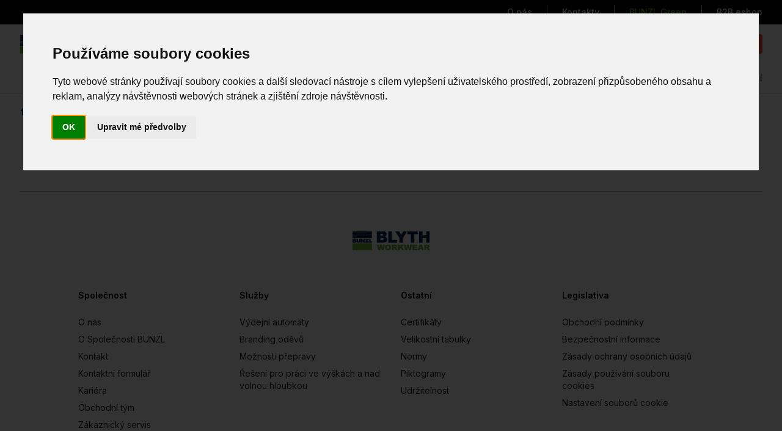

--- FILE ---
content_type: text/html; charset=utf-8
request_url: https://blyth.cz/zpravy/novy-web
body_size: 10605
content:
<!DOCTYPE html><html lang="cs"><head><meta charSet="utf-8"/><meta name="viewport" content="width=device-width"/><title>Norma EN ISO 20471 | Zprávy | Blyth</title><meta name="robots" content="index,follow"/><meta name="description" content="Požadavky na oděvy s vysokou viditelností."/><meta property="og:title" content="Norma EN ISO 20471 | Zprávy | Blyth"/><meta property="og:description" content="Požadavky na oděvy s vysokou viditelností."/><meta name="next-head-count" content="7"/><link href="/images/favicon/favicon.ico" rel="icon"/><link href="/images/favicon/favicon.ico" rel="shortcut icon" type="image/x-icon"/><link rel="preload" href="/_next/static/media/e4af272ccee01ff0-s.p.woff2" as="font" type="font/woff2" crossorigin="anonymous" data-next-font="size-adjust"/><script id="google-tag-manager" type="text/javascript" data-nscript="beforeInteractive">
          window.dataLayer = window.dataLayer || [];
          function gtag(){dataLayer.push(arguments);}
          gtag('js', new Date());
          gtag('config', 'GTM-NB4R7Q4H');
          </script><script id="cookieconsent-inline" type="text/javascript" data-nscript="beforeInteractive">document.addEventListener('DOMContentLoaded', function () {
              cookieconsent.run({
                consent_type: 'implied',
                language: 'cs',
                notice_banner_reject_button_hide: false,
                notice_banner_type: 'interstitial',
                page_load_consent_levels: ['strictly-necessary'],
                page_refresh_confirmation_buttons: false,
                palette: 'light',
                preferences_center_close_button_hide: false,
                website_name: 'Blyth.cz',
                website_privacy_policy_url: 'https://blyth.cz/stranky/zasady-pouzivani-souboru-cookies',
                "callbacks": {
                  user_consent_saved: (consent) => {
                    for (const key in consent) {
                      if (consent.hasOwnProperty(key)) {
                        switch (key) {
                          case 'tracking':
                            gtag('consent', 'update', {
	                				    'analytics_storage': consent[key] ? 'granted' : 'denied'
	                			    });
                            break;
                          case 'targeting':
                            gtag('consent', 'update', {
	                				    'ad_storage': consent[key] ? 'granted' : 'denied',
	                				    'ad_user_data': consent[key] ? 'granted' : 'denied',
	                				    'ad_personalization': consent[key] ? 'granted' : 'denied'
	                			    });
                            break;
                        }
                      }
                    }
                  }
                },
                "callbacks_force": true
              });
              function getCookie(name) {
                let cookieArray = document.cookie.split(';');
                let cookieName = name + '=';
                for (let i = 0; i < cookieArray.length; i++) {
                  let cookie = cookieArray[i].trim();
                  if (cookie.indexOf(cookieName) == 0) return cookie.substring(cookieName.length, cookie.length);
                }
                return '';
              }
                
              const cookieValue = decodeURIComponent(getCookie('cookie_consent_level'));
                if (cookieValue) {
                const cookieJSON = JSON.parse(cookieValue);
                gtag('consent', 'update', {
                  'analytics_storage': cookieJSON['tracking'] ? 'granted' : 'denied',
                  'ad_storage': cookieJSON['targeting'] ? 'granted' : 'denied',
                  'ad_user_data': cookieJSON['targeting'] ? 'granted' : 'denied',
                  'ad_personalization': cookieJSON['targeting'] ? 'granted' : 'denied'
                });
              }
            });</script><link rel="preload" href="/_next/static/css/eab53552bb3c04ca.css" as="style"/><link rel="stylesheet" href="/_next/static/css/eab53552bb3c04ca.css" data-n-g=""/><noscript data-n-css=""></noscript><script defer="" nomodule="" src="/_next/static/chunks/polyfills-c67a75d1b6f99dc8.js"></script><script src="https://www.termsfeed.com/public/cookie-consent/4.1.0/cookie-consent.js" type="text/javascript" defer="" data-nscript="beforeInteractive"></script><script src="/_next/static/chunks/webpack-2f6f4b92ac1710a0.js" defer=""></script><script src="/_next/static/chunks/framework-8080449f0215cedd.js" defer=""></script><script src="/_next/static/chunks/main-eb024de2cd78866d.js" defer=""></script><script src="/_next/static/chunks/pages/_app-266e45a37181b50b.js" defer=""></script><script src="/_next/static/chunks/454-24706f76e648d1c8.js" defer=""></script><script src="/_next/static/chunks/543-bbc0a43419228e24.js" defer=""></script><script src="/_next/static/chunks/657-eafa5ff034733dbb.js" defer=""></script><script src="/_next/static/chunks/pages/zpravy/%5BnewsSlug%5D-6c2cf14669cb08ef.js" defer=""></script><script src="/_next/static/lFRbWignPWbyHVEypwnB5/_buildManifest.js" defer=""></script><script src="/_next/static/lFRbWignPWbyHVEypwnB5/_ssgManifest.js" defer=""></script><style id="__jsx-2871394642">html{height:100%;font-family:'__Inter_42311d', '__Inter_Fallback_42311d',sans-serif;font-size:16px}</style></head><body><div id="__next"><script class="jsx-2871394642">
          window.dataLayer = window.dataLayer || [];
          function gtag(){
            dataLayer.push(arguments);
          }
          gtag('consent', 'default', {
            'ad_storage': 'denied',
            'ad_user_data': 'denied',
            'ad_personalization': 'denied',
            'analytics_storage': 'denied'
          });
          </script><header class="relative z-10"><nav aria-label="Top"><div class="bg-black print:hidden"><div class="mx-auto flex h-10 max-w-7xl items-center justify-between px-4 sm:px-6 lg:px-8"><div class="hidden lg:flex lg:flex-1 lg:items-center lg:justify-end lg:space-x-6"><a class=" text-sm font-medium text-content-contrast hover:text-surface-suspend" href="/o-nas">O nás</a><span aria-hidden="true" class="bg-surface-divid h-6 w-px"></span><a class=" text-sm font-medium text-content-contrast hover:text-surface-suspend" href="/kontakty">Kontakty</a><span aria-hidden="true" class="bg-surface-divid h-6 w-px"></span><a class=" text-sm font-medium text-secondary hover:text-secondary-focus" target="_blank" href="https://www.bunzl.com/">BUNZL Green</a><span aria-hidden="true" class="bg-surface-divid h-6 w-px"></span><a class=" text-sm font-medium text-content-contrast hover:text-surface-suspend" target="_blank" href="https://b2b.blyth.cz/prihlaseni">B2B eshop</a></div></div></div><div class="bg-surface"><div class="border-surface-divid border-b lg:border-b-0"><div class="mx-auto max-w-7xl px-4 sm:px-6 lg:px-8"><div class="flex h-16 items-center justify-between"><div class="hidden lg:flex lg:items-center"><a href="/"><span class="sr-only">Blyth</span><img alt="Blyth" loading="lazy" width="200" height="50" decoding="async" data-nimg="1" class="h-8 w-auto" style="color:transparent" srcSet="/_next/image?url=%2Fimages%2Flogo%2Flogo_200x50.webp&amp;w=256&amp;q=75 1x, /_next/image?url=%2Fimages%2Flogo%2Flogo_200x50.webp&amp;w=640&amp;q=75 2x" src="/_next/image?url=%2Fimages%2Flogo%2Flogo_200x50.webp&amp;w=640&amp;q=75"/></a></div><div class="hidden h-full px-8 print:hidden lg:flex lg:justify-center"><div class="flex items-center justify-center"><button class="md:ring-surface-suspend md:hover:ring-surface-focus md:hover:bg-surface-suspend group flex h-6 w-6 items-center justify-center sm:justify-start md:h-auto md:w-80 md:flex-none md:rounded-lg md:py-2.5 md:pl-4 md:pr-3.5 md:text-sm md:ring-1 lg:w-96" type="button"><svg xmlns="http://www.w3.org/2000/svg" fill="none" viewBox="0 0 24 24" stroke-width="1.5" stroke="currentColor" aria-hidden="true" class="h-5 w-5 flex-none"><path stroke-linecap="round" stroke-linejoin="round" d="M21 21l-5.197-5.197m0 0A7.5 7.5 0 105.196 5.196a7.5 7.5 0 0010.607 10.607z"></path></svg><span class="md:text-content md:dark:text-content-suspend sr-only md:not-sr-only md:ml-2">Vyhledat produkty</span></button></div></div><div class="flex flex-1 items-center print:hidden lg:hidden"><button class="bg-surface text-content hover:text-content-focus -ml-2 rounded-md p-2" type="button"><span class="sr-only">Otevřít mobilní navigaci</span><svg xmlns="http://www.w3.org/2000/svg" fill="none" viewBox="0 0 24 24" stroke-width="1.5" stroke="currentColor" aria-hidden="true" class="h-6 w-6"><path stroke-linecap="round" stroke-linejoin="round" d="M3.75 6.75h16.5M3.75 12h16.5m-16.5 5.25h16.5"></path></svg></button><button class="text-content hover:text-content-focus ml-2 p-2"><span class="sr-only">Search</span><svg xmlns="http://www.w3.org/2000/svg" fill="none" viewBox="0 0 24 24" stroke-width="1.5" stroke="currentColor" aria-hidden="true" class="h-6 w-6"><path stroke-linecap="round" stroke-linejoin="round" d="M21 21l-5.197-5.197m0 0A7.5 7.5 0 105.196 5.196a7.5 7.5 0 0010.607 10.607z"></path></svg></button></div><a class="print:flex print:w-full print:justify-center lg:hidden" href="/"><span class="sr-only">Blyth</span><img alt="Blyth" loading="lazy" width="200" height="50" decoding="async" data-nimg="1" class="h-8 w-auto" style="color:transparent" srcSet="/_next/image?url=%2Fimages%2Flogo%2Flogo_200x50.webp&amp;w=256&amp;q=75 1x, /_next/image?url=%2Fimages%2Flogo%2Flogo_200x50.webp&amp;w=640&amp;q=75 2x" src="/_next/image?url=%2Fimages%2Flogo%2Flogo_200x50.webp&amp;w=640&amp;q=75"/></a><div class="flex flex-1 items-center justify-end lg:flex-none"><div class="flex items-center lg:ml-8"><div class="flex space-x-8"><div class="flex print:hidden"><a class="btn btn-sm btn-accent" href="/registrace"><span class="sr-only sm:not-sr-only">Registrace</span><svg xmlns="http://www.w3.org/2000/svg" fill="none" viewBox="0 0 24 24" stroke-width="1.5" stroke="currentColor" aria-hidden="true" class="h-6 w-6 sm:hidden"><path stroke-linecap="round" stroke-linejoin="round" d="M18 18.72a9.094 9.094 0 003.741-.479 3 3 0 00-4.682-2.72m.94 3.198l.001.031c0 .225-.012.447-.037.666A11.944 11.944 0 0112 21c-2.17 0-4.207-.576-5.963-1.584A6.062 6.062 0 016 18.719m12 0a5.971 5.971 0 00-.941-3.197m0 0A5.995 5.995 0 0012 12.75a5.995 5.995 0 00-5.058 2.772m0 0a3 3 0 00-4.681 2.72 8.986 8.986 0 003.74.477m.94-3.197a5.971 5.971 0 00-.94 3.197M15 6.75a3 3 0 11-6 0 3 3 0 016 0zm6 3a2.25 2.25 0 11-4.5 0 2.25 2.25 0 014.5 0zm-13.5 0a2.25 2.25 0 11-4.5 0 2.25 2.25 0 014.5 0z"></path></svg></a></div></div></div></div></div></div></div></div><div class="bg-surface hidden print:hidden lg:block"><div class="border-surface-divid border-b"><div class="mx-auto max-w-7xl px-4 sm:px-6 lg:px-8"><div class="flex h-12 items-center justify-between"><div class="hidden h-full lg:flex"><div class="ml-8 first:ml-0"><div class="flex h-full justify-center space-x-8"><div class="flex" data-headlessui-state=""><div class="relative flex"><button class="text-content hover:text-content border-transparent relative z-10 -mb-px flex items-center border-b-2 pt-px text-sm font-medium outline-0 transition-colors duration-200 ease-out" type="button" aria-expanded="false" data-headlessui-state="">Ochrana hlavy</button></div></div><div class="flex" data-headlessui-state=""><div class="relative flex"><button class="text-content hover:text-content border-transparent relative z-10 -mb-px flex items-center border-b-2 pt-px text-sm font-medium outline-0 transition-colors duration-200 ease-out" type="button" aria-expanded="false" data-headlessui-state="">Ochrana zraku</button></div></div><div class="flex" data-headlessui-state=""><div class="relative flex"><button class="text-content hover:text-content border-transparent relative z-10 -mb-px flex items-center border-b-2 pt-px text-sm font-medium outline-0 transition-colors duration-200 ease-out" type="button" aria-expanded="false" data-headlessui-state="">Ochrana sluchu</button></div></div><div class="flex" data-headlessui-state=""><div class="relative flex"><button class="text-content hover:text-content border-transparent relative z-10 -mb-px flex items-center border-b-2 pt-px text-sm font-medium outline-0 transition-colors duration-200 ease-out" type="button" aria-expanded="false" data-headlessui-state="">Ochrana dýchacích orgánů</button></div></div><div class="flex" data-headlessui-state=""><div class="relative flex"><button class="text-content hover:text-content border-transparent relative z-10 -mb-px flex items-center border-b-2 pt-px text-sm font-medium outline-0 transition-colors duration-200 ease-out" type="button" aria-expanded="false" data-headlessui-state="">Oděvy</button></div></div><div class="flex" data-headlessui-state=""><div class="relative flex"><button class="text-content hover:text-content border-transparent relative z-10 -mb-px flex items-center border-b-2 pt-px text-sm font-medium outline-0 transition-colors duration-200 ease-out" type="button" aria-expanded="false" data-headlessui-state="">Rukavice a rukávníky</button></div></div><div class="flex" data-headlessui-state=""><div class="relative flex"><button class="text-content hover:text-content border-transparent relative z-10 -mb-px flex items-center border-b-2 pt-px text-sm font-medium outline-0 transition-colors duration-200 ease-out" type="button" aria-expanded="false" data-headlessui-state="">Obuv</button></div></div><div class="flex" data-headlessui-state=""><div class="relative flex"><button class="text-content hover:text-content border-transparent relative z-10 -mb-px flex items-center border-b-2 pt-px text-sm font-medium outline-0 transition-colors duration-200 ease-out" type="button" aria-expanded="false" data-headlessui-state="">Ochrana proti pádu</button></div></div><div class="flex items-center text-sm"><a class="text-content hover:text-content border-transparent font-medium" href="/drogerie/c/Zh0zT5/o0">Drogerie</a></div><div class="flex" data-headlessui-state=""><div class="relative flex"><button class="text-content hover:text-content border-transparent relative z-10 -mb-px flex items-center border-b-2 pt-px text-sm font-medium outline-0 transition-colors duration-200 ease-out" type="button" aria-expanded="false" data-headlessui-state="">LUCART</button></div></div><div class="flex" data-headlessui-state=""><div class="relative flex"><button class="text-content hover:text-content border-transparent relative z-10 -mb-px flex items-center border-b-2 pt-px text-sm font-medium outline-0 transition-colors duration-200 ease-out" type="button" aria-expanded="false" data-headlessui-state="">Ostatní</button></div></div></div></div></div></div></div></div></div></nav></header><main class="mx-auto mb-8 max-w-7xl px-4 sm:px-6 lg:px-8"><nav aria-label="Breadcrumb" class="overflow-x-auto py-4"><ol class="flex items-center space-x-4" itemscope="" itemType="https://schema.org/BreadcrumbList"><li><div><a class="lint text-primary hover:text-primary-focus" itemProp="item" href="/"><svg xmlns="http://www.w3.org/2000/svg" viewBox="0 0 20 20" fill="currentColor" aria-hidden="true" class="h-5 w-5 shrink-0"><path fill-rule="evenodd" d="M9.293 2.293a1 1 0 011.414 0l7 7A1 1 0 0117 11h-1v6a1 1 0 01-1 1h-2a1 1 0 01-1-1v-3a1 1 0 00-1-1H9a1 1 0 00-1 1v3a1 1 0 01-1 1H5a1 1 0 01-1-1v-6H3a1 1 0 01-.707-1.707l7-7z" clip-rule="evenodd"></path></svg><span class="sr-only" itemProp="name">Home</span><meta content="1" itemProp="position"/></a></div></li><li itemProp="itemListElement" itemscope="" itemType="https://schema.org/ListItem"><div class="flex items-center"><svg xmlns="http://www.w3.org/2000/svg" viewBox="0 0 20 20" fill="currentColor" aria-hidden="true" class="text-base-content h-5 w-5 shrink-0"><path fill-rule="evenodd" d="M7.21 14.77a.75.75 0 01.02-1.06L11.168 10 7.23 6.29a.75.75 0 111.04-1.08l4.5 4.25a.75.75 0 010 1.08l-4.5 4.25a.75.75 0 01-1.06-.02z" clip-rule="evenodd"></path></svg><a class="link text-primary ml-4" itemProp="item" href="/zpravy"><span itemProp="name">Zprávy</span><meta content="2" itemProp="position"/></a></div></li><li itemProp="itemListElement" itemscope="" itemType="https://schema.org/ListItem"><div class="flex items-center"><svg xmlns="http://www.w3.org/2000/svg" viewBox="0 0 20 20" fill="currentColor" aria-hidden="true" class="text-base-content h-5 w-5 shrink-0"><path fill-rule="evenodd" d="M7.21 14.77a.75.75 0 01.02-1.06L11.168 10 7.23 6.29a.75.75 0 111.04-1.08l4.5 4.25a.75.75 0 010 1.08l-4.5 4.25a.75.75 0 01-1.06-.02z" clip-rule="evenodd"></path></svg><a aria-current="page" class="link text-primary ml-4" itemProp="item" href="/zpravy/novy-web"><span itemProp="name">Norma EN ISO 20471</span><meta content="3" itemProp="position"/></a></div></li></ol></nav><div class="mx-auto max-w-prose text-lg"><h1 class="heading-page">Norma EN ISO 20471</h1><section class="prose prose-lg mx-auto mt-6"><p><img alt="" height="1474" src="https://www.blyth.cz/img/cms/EN-ISO-20471/EN-ISO-20471-1.jpg" width="1170" /></p>

<p><img alt="" height="1459" src="https://www.blyth.cz/img/cms/EN-ISO-20471/EN-ISO-20471-2.jpg" width="1170" /></p>
</section></div></main><footer aria-labelledby="footer-heading" class="bg-surface print:hidden"><h2 class="sr-only" id="footer-heading">Patička</h2><div class="mx-auto max-w-7xl px-4 sm:px-6 lg:px-8"><div class="border-surface-divid border-t"><div class="pt-16 pb-20"><div class="md:flex md:justify-center"><img alt="" loading="lazy" width="200" height="50" decoding="async" data-nimg="1" class="h-8 w-auto" style="color:transparent" srcSet="/_next/image?url=%2Fimages%2Flogo%2Flogo_200x50.webp&amp;w=256&amp;q=75 1x, /_next/image?url=%2Fimages%2Flogo%2Flogo_200x50.webp&amp;w=640&amp;q=75 2x" src="/_next/image?url=%2Fimages%2Flogo%2Flogo_200x50.webp&amp;w=640&amp;q=75"/></div><div class="mx-auto mt-16 max-w-5xl xl:grid xl:grid-cols-2 xl:gap-8"><div class="grid grid-cols-2 gap-8 xl:col-span-2"><div class="space-y-12 md:grid md:grid-cols-2 md:gap-8 md:space-y-0"><div><h3 class="text-content-focus text-sm font-semibold">Společnost</h3><ul class="mt-6 space-y-2"><li class="text-sm"><a class="text-content hover:text-primary-focus" href="/o-nas">O nás</a></li><li class="text-sm"><a class="text-content hover:text-primary-focus" href="/stranky/o-bunzl">O Společnosti BUNZL</a></li><li class="text-sm"><a class="text-content hover:text-primary-focus" href="/kontakty">Kontakt</a></li><li class="text-sm"><a class="text-content hover:text-primary-focus" href="/kontaktni-formular">Kontaktní formulář</a></li><li class="text-sm"><a class="text-content hover:text-primary-focus" href="/stranky/kariera">Kariéra</a></li><li class="text-sm"><a class="text-content hover:text-primary-focus" href="/obchodni-tym">Obchodní tým</a></li><li class="text-sm"><a class="text-content hover:text-primary-focus" href="/zakaznicky-servis">Zákaznický servis</a></li></ul></div><div><h3 class="text-content-focus text-sm font-semibold">Služby</h3><ul class="mt-6 space-y-2"><li class="text-sm"><a class="text-content hover:text-primary-focus" href="/stranky/vydejni-automaty">Výdejní automaty</a></li><li class="text-sm"><a class="text-content hover:text-primary-focus" href="/stranky/branding-odevu">Branding oděvů</a></li><li class="text-sm"><a class="text-content hover:text-primary-focus" href="/stranky/moznosti-prepravy">Možnosti přepravy</a></li><li class="text-sm"><a class="text-content hover:text-primary-focus" href="/stranky/prace-ve-vyskach">Řešení pro práci ve výškách a nad volnou hloubkou</a></li></ul></div></div><div class="space-y-12 md:grid md:grid-cols-2 md:gap-8 md:space-y-0"><div><h3 class="text-content-focus text-sm font-semibold">Ostatní</h3><ul class="mt-6 space-y-2"><li class="text-sm"><a class="text-content hover:text-primary-focus" href="/stranky/certifikaty">Certifikáty</a></li><li class="text-sm"><a class="text-content hover:text-primary-focus" href="/stranky/velikostni-tabulky">Velikostní tabulky</a></li><li class="text-sm"><a class="text-content hover:text-primary-focus" href="/stranky/normy">Normy</a></li><li class="text-sm"><a class="text-content hover:text-primary-focus" href="/stranky/piktogramy">Piktogramy</a></li><li class="text-sm"><a class="text-content hover:text-primary-focus" href="/stranky/udrzitelnost">Udržitelnost</a></li></ul></div><div><h3 class="text-content-focus text-sm font-semibold">Legislativa</h3><ul class="mt-6 space-y-2"><li class="text-sm"><a class="text-content hover:text-primary-focus" href="/stranky/obchodni-podminky">Obchodní podmínky</a></li><li class="text-sm"><a class="text-content hover:text-primary-focus" href="/stranky/bezpecnostni-informace">Bezpečnostní informace</a></li><li class="text-sm"><a class="text-content hover:text-primary-focus" href="/stranky/zasady-ochrany-osobnich-udaju">Zásady ochrany osobních údajů</a></li><li class="text-sm"><a class="text-content hover:text-primary-focus" href="/stranky/zasady-pouzivani-souboru-cookies">Zásady používání souboru cookies</a></li><li class="text-sm"><a class="text-content hover:text-primary-focus" href="#" id="open_preferences_center">Nastavení souborů cookie</a></li></ul></div></div></div></div></div></div><div><div class="lg:grid lg:grid-cols-2 lg:gap-x-6 xl:gap-x-8"><div class="bg-secondary flex items-center rounded-lg p-6 sm:p-10"><div class="mx-auto max-w-md"><h3 class="text-secondary-contrast text-xl font-medium">Přihlašte se k odběru novinek</h3><p class="text-content-suspend mt-2 text-base">Nejnovější informace, zprávy, produkty přímo do vašeho mailboxu každý týden.</p><div class="mt-4 sm:mt-6"><form class="form-styles sm:flex"><div><label class="sr-only" for="newsletter-email-address">Email adresa</label><div data-role="input-group"><input autoComplete="email" id="newsletter-email-address" placeholder="ja@priklad.cz" type="email" name="email" aria-invalid="false"/><button class="btn btn-accent w-72" type="submit">Odebírat novinky</button></div></div></form></div></div></div><div class="relative mt-6 flex items-center py-12 px-6 sm:py-16 sm:px-10 lg:mt-0"><div class="absolute inset-0 overflow-hidden rounded-lg"><div class="bg-primary absolute inset-0"></div></div><div class="relative mx-auto max-w-md text-center"><div class="flex justify-center space-x-6 md:order-2"><a class="text-mask-contrast hover:text-primary-focus" target="_blank" href="https://www.linkedin.com/company/blyth-workwear/"><span class="sr-only">Linkedin</span><svg aria-hidden="true" class="h-10 w-10" fill="currentColor" viewBox="0 0 448 512"><path d="M100.28 448H7.4V148.9h92.88zM53.79 108.1C24.09 108.1 0 83.5 0 53.8a53.79 53.79 0 0 1 107.58 0c0 29.7-24.1 54.3-53.79 54.3zM447.9 448h-92.68V302.4c0-34.7-.7-79.2-48.29-79.2-48.29 0-55.69 37.7-55.69 76.7V448h-92.78V148.9h89.08v40.8h1.3c12.4-23.5 42.69-48.3 87.88-48.3 94 0 111.28 61.9 111.28 142.3V448z" fill="currentColor"></path></svg></a><a class="text-mask-contrast hover:text-primary-focus" target="_blank" href="https://www.facebook.com/blyth.cz/"><span class="sr-only">Facebook</span><svg aria-hidden="true" class="h-10 w-10" fill="currentColor" viewBox="0 0 24 24"><path clip-rule="evenodd" d="M22 12c0-5.523-4.477-10-10-10S2 6.477 2 12c0 4.991 3.657 9.128 8.438 9.878v-6.987h-2.54V12h2.54V9.797c0-2.506 1.492-3.89 3.777-3.89 1.094 0 2.238.195 2.238.195v2.46h-1.26c-1.243 0-1.63.771-1.63 1.562V12h2.773l-.443 2.89h-2.33v6.988C18.343 21.128 22 16.991 22 12z" fill-rule="evenodd"></path></svg></a><a class="text-mask-contrast hover:text-primary-focus" target="_blank" href="https://www.instagram.com/blyth.cz/"><span class="sr-only">Instagram</span><svg aria-hidden="true" class="h-10 w-10" fill="currentColor" viewBox="0 0 24 24"><path clip-rule="evenodd" d="M12.315 2c2.43 0 2.784.013 3.808.06 1.064.049 1.791.218 2.427.465a4.902 4.902 0 011.772 1.153 4.902 4.902 0 011.153 1.772c.247.636.416 1.363.465 2.427.048 1.067.06 1.407.06 4.123v.08c0 2.643-.012 2.987-.06 4.043-.049 1.064-.218 1.791-.465 2.427a4.902 4.902 0 01-1.153 1.772 4.902 4.902 0 01-1.772 1.153c-.636.247-1.363.416-2.427.465-1.067.048-1.407.06-4.123.06h-.08c-2.643 0-2.987-.012-4.043-.06-1.064-.049-1.791-.218-2.427-.465a4.902 4.902 0 01-1.772-1.153 4.902 4.902 0 01-1.153-1.772c-.247-.636-.416-1.363-.465-2.427-.047-1.024-.06-1.379-.06-3.808v-.63c0-2.43.013-2.784.06-3.808.049-1.064.218-1.791.465-2.427a4.902 4.902 0 011.153-1.772A4.902 4.902 0 015.45 2.525c.636-.247 1.363-.416 2.427-.465C8.901 2.013 9.256 2 11.685 2h.63zm-.081 1.802h-.468c-2.456 0-2.784.011-3.807.058-.975.045-1.504.207-1.857.344-.467.182-.8.398-1.15.748-.35.35-.566.683-.748 1.15-.137.353-.3.882-.344 1.857-.047 1.023-.058 1.351-.058 3.807v.468c0 2.456.011 2.784.058 3.807.045.975.207 1.504.344 1.857.182.466.399.8.748 1.15.35.35.683.566 1.15.748.353.137.882.3 1.857.344 1.054.048 1.37.058 4.041.058h.08c2.597 0 2.917-.01 3.96-.058.976-.045 1.505-.207 1.858-.344.466-.182.8-.398 1.15-.748.35-.35.566-.683.748-1.15.137-.353.3-.882.344-1.857.048-1.055.058-1.37.058-4.041v-.08c0-2.597-.01-2.917-.058-3.96-.045-.976-.207-1.505-.344-1.858a3.097 3.097 0 00-.748-1.15 3.098 3.098 0 00-1.15-.748c-.353-.137-.882-.3-1.857-.344-1.023-.047-1.351-.058-3.807-.058zM12 6.865a5.135 5.135 0 110 10.27 5.135 5.135 0 010-10.27zm0 1.802a3.333 3.333 0 100 6.666 3.333 3.333 0 000-6.666zm5.338-3.205a1.2 1.2 0 110 2.4 1.2 1.2 0 010-2.4z" fill-rule="evenodd"></path></svg></a></div><dl class="mt-4 space-y-4"><dt><span class="sr-only">Zákaznická linka</span></dt><dd class="text-mask-contrast text-base"><a class="hover:text-primary-focus flex" href="tel:+420272099544"><svg xmlns="http://www.w3.org/2000/svg" fill="none" viewBox="0 0 24 24" stroke-width="1.5" stroke="currentColor" aria-hidden="true" class="h-6 w-6 shrink-0"><path stroke-linecap="round" stroke-linejoin="round" d="M2.25 6.75c0 8.284 6.716 15 15 15h2.25a2.25 2.25 0 002.25-2.25v-1.372c0-.516-.351-.966-.852-1.091l-4.423-1.106c-.44-.11-.902.055-1.173.417l-.97 1.293c-.282.376-.769.542-1.21.38a12.035 12.035 0 01-7.143-7.143c-.162-.441.004-.928.38-1.21l1.293-.97c.363-.271.527-.734.417-1.173L6.963 3.102a1.125 1.125 0 00-1.091-.852H4.5A2.25 2.25 0 002.25 4.5v2.25z"></path></svg><span class="ml-3">+420 272 099 544</span></a></dd><dt><span class="sr-only">Email</span></dt><dd class="text-mask-contrast text-base"><a class="hover:text-primary-focus flex" href="mailto:prodej@blyth.cz"><svg xmlns="http://www.w3.org/2000/svg" fill="none" viewBox="0 0 24 24" stroke-width="1.5" stroke="currentColor" aria-hidden="true" class="h-6 w-6 shrink-0"><path stroke-linecap="round" stroke-linejoin="round" d="M21.75 6.75v10.5a2.25 2.25 0 01-2.25 2.25h-15a2.25 2.25 0 01-2.25-2.25V6.75m19.5 0A2.25 2.25 0 0019.5 4.5h-15a2.25 2.25 0 00-2.25 2.25m19.5 0v.243a2.25 2.25 0 01-1.07 1.916l-7.5 4.615a2.25 2.25 0 01-2.36 0L3.32 8.91a2.25 2.25 0 01-1.07-1.916V6.75"></path></svg><span class="ml-3">prodej@blyth.cz</span></a></dd></dl></div></div></div></div><div class="py-4 md:flex md:items-center md:justify-between"><div class="text-center md:text-left"><p class="text-content text-sm">© <!-- -->2026<!-- --> Všechna práva vyhrazena</p></div></div></div></footer><div style="position:fixed;z-index:9999;top:16px;left:16px;right:16px;bottom:16px;pointer-events:none"></div></div><script id="__NEXT_DATA__" type="application/json">{"props":{"pageProps":{"article":{"documentPageKeyWords":null,"categories":null,"documentPageDescription":null,"teaserImage":"https://blyth-product-catalogue.sprinx.com/getattachment/Novinky/Novy-web/composition-different-architectural-objects.jpg.aspx?lang=cs-CZ\u0026width=1000\u0026height=666\u0026ext=.jpg","className":"common.articlePage","documentName":"Norma EN ISO 20471","body":"\u003cp\u003e\u003cimg alt=\"\" height=\"1474\" src=\"https://www.blyth.cz/img/cms/EN-ISO-20471/EN-ISO-20471-1.jpg\" width=\"1170\" /\u003e\u003c/p\u003e\r\n\r\n\u003cp\u003e\u003cimg alt=\"\" height=\"1459\" src=\"https://www.blyth.cz/img/cms/EN-ISO-20471/EN-ISO-20471-2.jpg\" width=\"1170\" /\u003e\u003c/p\u003e\r\n","documentPageTitle":null,"teaserText":"Požadavky na oděvy s vysokou viditelností.","path":"/Novinky/Novy-web","slug":"novy-web","metaData":{"description":"","keyWords":"","title":""},"title":"Norma EN ISO 20471"},"intlMessages":{},"layoutData":{"categoriesTree":[{"code":"/catalogue/ochrana-hlavy","hash":"Z1rv7rH","hasSubItems":true,"name":"Ochrana hlavy","order":1,"subItems":[{"code":"/catalogue/ochrana-hlavy/cepice","hash":"ewpEx","hasSubItems":false,"name":"Čepice","order":11,"subItems":null},{"code":"/catalogue/ochrana-hlavy/prumyslove-prilby-+-sety","hash":"ZYe8mq","hasSubItems":false,"name":"Průmyslové přilby + sety","order":397,"subItems":null},{"code":"/catalogue/ochrana-hlavy/cepice-s-vnitrni-vyztuhou","hash":"2k87h6","hasSubItems":false,"name":"Čepice s vnitřní výztuhou","order":398,"subItems":null},{"code":"/catalogue/ochrana-hlavy/prislusenstvi","hash":"Z2as8j1","hasSubItems":false,"name":"Příslušenství","order":399,"subItems":null}]},{"code":"/catalogue/ochrana-zraku","hash":"Z1qi63H","hasSubItems":true,"name":"Ochrana zraku","order":2,"subItems":[{"code":"/catalogue/ochrana-zraku/ochranne-bryle","hash":"1YP6m3","hasSubItems":false,"name":"Ochranné brýle","order":401,"subItems":null},{"code":"/catalogue/ochrana-zraku/uzavrene-bryle","hash":"1dL2jj","hasSubItems":false,"name":"Uzavřené brýle","order":402,"subItems":null},{"code":"/catalogue/ochrana-zraku/svarecske-kukly-a-bryle","hash":"ZOtM1j","hasSubItems":false,"name":"Svářečské kukly a brýle","order":403,"subItems":null},{"code":"/catalogue/ochrana-zraku/celooblicejove-stity-+-sety","hash":"1a6iLF","hasSubItems":false,"name":"Celoobličejové štíty + sety","order":404,"subItems":null},{"code":"/catalogue/ochrana-zraku/prislusenstvi","hash":"Z2jitKX","hasSubItems":false,"name":"Příslušenství","order":405,"subItems":null}]},{"code":"/catalogue/ochrana-sluchu","hash":"19KtIP","hasSubItems":true,"name":"Ochrana sluchu","order":3,"subItems":[{"code":"/catalogue/ochrana-sluchu/zatkove-chranice","hash":"Z1Hv3XC","hasSubItems":false,"name":"Zátkové chrániče","order":407,"subItems":null},{"code":"/catalogue/ochrana-sluchu/muslove-chranice","hash":"1pbBB5","hasSubItems":false,"name":"Mušlové chrániče","order":408,"subItems":null},{"code":"/catalogue/ochrana-sluchu/prislusenstvi","hash":"96peu","hasSubItems":false,"name":"Příslušenství","order":411,"subItems":null}]},{"code":"/catalogue/ochrana-dychacich-organu","hash":"1iTHV1","hasSubItems":true,"name":"Ochrana dýchacích orgánů","order":4,"subItems":[{"code":"/catalogue/ochrana-dychacich-organu/rousky","hash":"Z1WA1sz","hasSubItems":false,"name":"Roušky","order":388,"subItems":null},{"code":"/catalogue/ochrana-dychacich-organu/respiratory","hash":"ZjIb9j","hasSubItems":false,"name":"Respirátory","order":389,"subItems":null},{"code":"/catalogue/ochrana-dychacich-organu/polomasky","hash":"Z1CxVYk","hasSubItems":false,"name":"Polomasky","order":390,"subItems":null},{"code":"/catalogue/ochrana-dychacich-organu/celooblicejove-masky","hash":"ZlVi85","hasSubItems":false,"name":"Celoobličejové masky","order":391,"subItems":null},{"code":"/catalogue/ochrana-dychacich-organu/filtry","hash":"Z2mOaCU","hasSubItems":false,"name":"Filtry","order":392,"subItems":null},{"code":"/catalogue/ochrana-dychacich-organu/filtroventilacni-jednotky","hash":"ZaQUtd","hasSubItems":false,"name":"Filtroventilační jednotky","order":393,"subItems":null},{"code":"/catalogue/ochrana-dychacich-organu/prislusenstvi","hash":"d0JXm","hasSubItems":false,"name":"Příslušenství","order":394,"subItems":null}]},{"code":"/catalogue/odevy","hash":"ZWOnqJ","hasSubItems":true,"name":"Oděvy","order":5,"subItems":[{"code":"/catalogue/odevy/vystrazne-odevy","hash":"4xnrc","hasSubItems":false,"name":"Výstražné oděvy","order":316,"subItems":null},{"code":"/catalogue/odevy/kalhoty","hash":"Z2cq9nX","hasSubItems":false,"name":"Kalhoty","order":340,"subItems":null},{"code":"/catalogue/odevy/monterky","hash":"1rJmuL","hasSubItems":false,"name":"Montérky","order":347,"subItems":null},{"code":"/catalogue/odevy/bundy","hash":"2etK5T","hasSubItems":false,"name":"Bundy","order":356,"subItems":null},{"code":"/catalogue/odevy/plaste","hash":"Z1ml2eY","hasSubItems":false,"name":"Pláště","order":356,"subItems":null},{"code":"/catalogue/odevy/zastery","hash":"Z1G32ST","hasSubItems":false,"name":"Zástěry","order":356,"subItems":null},{"code":"/catalogue/odevy/specialni-odevy","hash":"ZfsnOP","hasSubItems":false,"name":"Speciální oděvy","order":361,"subItems":null},{"code":"/catalogue/odevy/odevy-do-deste","hash":"Dy9q8","hasSubItems":false,"name":"Oděvy do deště","order":368,"subItems":null},{"code":"/catalogue/odevy/tricka","hash":"Z1dE7ua","hasSubItems":false,"name":"Trička","order":371,"subItems":null},{"code":"/catalogue/odevy/polokosile","hash":"Z4chxA","hasSubItems":false,"name":"Polokošile","order":374,"subItems":null},{"code":"/catalogue/odevy/mikiny","hash":"Z1sImcz","hasSubItems":false,"name":"Mikiny","order":377,"subItems":null},{"code":"/catalogue/odevy/kosile","hash":"Z1wr9Ts","hasSubItems":false,"name":"Košile","order":378,"subItems":null},{"code":"/catalogue/odevy/vesty","hash":"2fM3fx","hasSubItems":false,"name":"Vesty","order":380,"subItems":null},{"code":"/catalogue/odevy/termopradlo-spodni-pradlo","hash":"LiqkK","hasSubItems":false,"name":"Termoprádlo / Spodní prádlo","order":381,"subItems":null},{"code":"/catalogue/odevy/bederni-pasy","hash":"ZCzrBX","hasSubItems":false,"name":"Bederní pásy","order":382,"subItems":null},{"code":"/catalogue/odevy/doplnky","hash":"15uuQW","hasSubItems":false,"name":"Doplňky","order":383,"subItems":null},{"code":"/catalogue/odevy/gastro","hash":"Z1FDArX","hasSubItems":false,"name":"Gastro","order":384,"subItems":null},{"code":"/catalogue/odevy/rolaky","hash":"Z1hYcqT","hasSubItems":false,"name":"Roláky","order":385,"subItems":null},{"code":"/catalogue/odevy/svetry","hash":"Z1fsqeu","hasSubItems":false,"name":"Svetry","order":386,"subItems":null},{"code":"/catalogue/odevy/cepice,-saly,-satky","hash":"Z16rTxN","hasSubItems":false,"name":"Čepice, šály, šátky","order":389,"subItems":null},{"code":"/catalogue/odevy/ponozky","hash":"Z1y2c8Y","hasSubItems":false,"name":"Ponožky","order":390,"subItems":null}]},{"code":"/catalogue/rukavice-a-rukavniky","hash":"Z2sKxVS","hasSubItems":true,"name":"Rukavice a rukávníky","order":6,"subItems":[{"code":"/catalogue/rukavice-a-rukavniky/macene","hash":"Z1hjGgt","hasSubItems":false,"name":"Máčené","order":283,"subItems":null},{"code":"/catalogue/rukavice-a-rukavniky/povrstvene","hash":"Z21lySX","hasSubItems":false,"name":"Povrstvené","order":286,"subItems":null},{"code":"/catalogue/rukavice-a-rukavniky/celokozene","hash":"Z1EjvKl","hasSubItems":false,"name":"Celokožené","order":289,"subItems":null},{"code":"/catalogue/rukavice-a-rukavniky/kombinovane","hash":"ZeXBv7","hasSubItems":false,"name":"Kombinované","order":290,"subItems":null},{"code":"/catalogue/rukavice-a-rukavniky/textilni","hash":"Pfssk","hasSubItems":false,"name":"Textilní","order":291,"subItems":null},{"code":"/catalogue/rukavice-a-rukavniky/mechanicke","hash":"fBMje","hasSubItems":false,"name":"Mechanické","order":292,"subItems":null},{"code":"/catalogue/rukavice-a-rukavniky/neprorezne-+-proti-propichu","hash":"ZVdWPE","hasSubItems":false,"name":"Neprořezné + proti propichu","order":295,"subItems":null},{"code":"/catalogue/rukavice-a-rukavniky/svarecske","hash":"Z1E3p5e","hasSubItems":false,"name":"Svářečské","order":299,"subItems":null},{"code":"/catalogue/rukavice-a-rukavniky/chemicke","hash":"Z1dPjaG","hasSubItems":false,"name":"Chemické","order":302,"subItems":null},{"code":"/catalogue/rukavice-a-rukavniky/tepelna-rizika","hash":"1o4yYo","hasSubItems":false,"name":"Tepelná rizika","order":305,"subItems":null},{"code":"/catalogue/rukavice-a-rukavniky/esd-(en16350)","hash":"1Kt7Y4","hasSubItems":false,"name":"ESD (EN16350)","order":308,"subItems":null},{"code":"/catalogue/rukavice-a-rukavniky/antivibracni-(en10819)","hash":"Ztdmqd","hasSubItems":false,"name":"Antivibrační (EN10819)","order":309,"subItems":null},{"code":"/catalogue/rukavice-a-rukavniky/dielektricke-(en60903)","hash":"VLC9v","hasSubItems":false,"name":"Dielektrické (EN60903)","order":310,"subItems":null},{"code":"/catalogue/rukavice-a-rukavniky/pro-styk-s-potravinami","hash":"2csvXp","hasSubItems":false,"name":"Pro styk s potravinami","order":311,"subItems":null},{"code":"/catalogue/rukavice-a-rukavniky/pro-praci-s-retezovou-pilou","hash":"1KJWYY","hasSubItems":false,"name":"Pro práci s řetězovou pilou","order":312,"subItems":null},{"code":"/catalogue/rukavice-a-rukavniky/uklidove","hash":"Z1neloB","hasSubItems":false,"name":"Úklidové","order":313,"subItems":null},{"code":"/catalogue/rukavice-a-rukavniky/navleky-na-prsty","hash":"ZLyLW0","hasSubItems":false,"name":"Návleky na prsty","order":387,"subItems":null},{"code":"/catalogue/rukavice-a-rukavniky/rukavniky","hash":"Z1MMbJM","hasSubItems":false,"name":"Rukávníky","order":387,"subItems":null}]},{"code":"/catalogue/obuv","hash":"C7NbE","hasSubItems":true,"name":"Obuv","order":7,"subItems":[{"code":"/catalogue/obuv/sandaly","hash":"Z1do2xb","hasSubItems":false,"name":"Sandály","order":1,"subItems":null},{"code":"/catalogue/obuv/polobotky","hash":"Eihjb","hasSubItems":false,"name":"Polobotky","order":2,"subItems":null},{"code":"/catalogue/obuv/kotnikova-obuv","hash":"TBRUo","hasSubItems":false,"name":"Kotníková obuv","order":3,"subItems":null},{"code":"/catalogue/obuv/poloholenova-obuv","hash":"1OamX7","hasSubItems":false,"name":"Poloholeňová obuv","order":4,"subItems":null},{"code":"/catalogue/obuv/holenova-obuv","hash":"RayUK","hasSubItems":false,"name":"Holeňová obuv","order":5,"subItems":null},{"code":"/catalogue/obuv/zimni-obuv","hash":"1Efdif","hasSubItems":false,"name":"Zimní obuv","order":6,"subItems":null},{"code":"/catalogue/obuv/holiny","hash":"ZydtQv","hasSubItems":false,"name":"Holiny","order":7,"subItems":null},{"code":"/catalogue/obuv/gumofilc","hash":"ZSqO4y","hasSubItems":false,"name":"Gumofilc","order":10,"subItems":null},{"code":"/catalogue/obuv/kozenofilc","hash":"Zfk2BG","hasSubItems":false,"name":"Koženofilc","order":11,"subItems":null},{"code":"/catalogue/obuv/galose","hash":"ZBdxSK","hasSubItems":false,"name":"Galoše","order":12,"subItems":null},{"code":"/catalogue/obuv/pantofle","hash":"1M3fwW","hasSubItems":false,"name":"Pantofle","order":13,"subItems":null},{"code":"/catalogue/obuv/doplnky","hash":"Z1fb4gW","hasSubItems":false,"name":"Doplňky","order":14,"subItems":null},{"code":"/catalogue/obuv/vlozky-do-obuvi","hash":"1P56RH","hasSubItems":false,"name":"Vložky do obuvi","order":16,"subItems":null}]},{"code":"/catalogue/ochrana-proti-padu","hash":"Z1oNr33","hasSubItems":true,"name":"Ochrana proti pádu","order":8,"subItems":[{"code":"/catalogue/ochrana-proti-padu/bezpecnostni-postroje","hash":"2s5HVk","hasSubItems":false,"name":"Bezpečnostní postroje","order":388,"subItems":null},{"code":"/catalogue/ochrana-proti-padu/polohovaci-pasy","hash":"Zb2yB4","hasSubItems":false,"name":"Polohovací pásy","order":389,"subItems":null},{"code":"/catalogue/ochrana-proti-padu/kotvy","hash":"1DhppK","hasSubItems":false,"name":"Kotvy","order":390,"subItems":null},{"code":"/catalogue/ochrana-proti-padu/karabiny","hash":"1J7Xhw","hasSubItems":false,"name":"Karabiny","order":391,"subItems":null},{"code":"/catalogue/ochrana-proti-padu/tlumice-padu","hash":"3fIlv","hasSubItems":false,"name":"Tlumiče pádu","order":392,"subItems":null},{"code":"/catalogue/ochrana-proti-padu/brzdne-systemy","hash":"2ibB5z","hasSubItems":false,"name":"Brzdné systémy","order":394,"subItems":null},{"code":"/catalogue/ochrana-proti-padu/lana","hash":"ZgLmWL","hasSubItems":false,"name":"Lana","order":395,"subItems":null},{"code":"/catalogue/ochrana-proti-padu/doplnky","hash":"1cRX2M","hasSubItems":false,"name":"Doplňky","order":396,"subItems":null},{"code":"/catalogue/ochrana-proti-padu/trojnozky","hash":"Nxxyf","hasSubItems":false,"name":"Trojnožky","order":398,"subItems":null},{"code":"/catalogue/ochrana-proti-padu/sety","hash":"ZgKqOF","hasSubItems":false,"name":"Sety","order":399,"subItems":null},{"code":"/catalogue/ochrana-proti-padu/samonavijeci-zar.-a-navijaky","hash":"Z1w9OEX","hasSubItems":false,"name":"Samonavíjecí zař. a navijáky","order":402,"subItems":null}]},{"code":"/catalogue/drogerie","hash":"Zh0zT5","hasSubItems":false,"name":"Drogerie","order":9,"subItems":null},{"code":"/catalogue/lucart","hash":"wvnia","hasSubItems":true,"name":"LUCART","order":10,"subItems":[{"code":"/catalogue/lucart/toaletni-papiry","hash":"ZtTqM9","hasSubItems":false,"name":"Toaletní papíry","order":1,"subItems":null},{"code":"/catalogue/lucart/doplnkove-produkty","hash":"ZJqmYV","hasSubItems":false,"name":"Doplňkové produkty","order":2,"subItems":null},{"code":"/catalogue/lucart/skladane-vyceucelove-uterky","hash":"ZgLiv2","hasSubItems":false,"name":"Skládané výceúčelové utěrky","order":3,"subItems":null},{"code":"/catalogue/lucart/zasobniky","hash":"Z1QS0QS","hasSubItems":false,"name":"Zásobníky","order":4,"subItems":null},{"code":"/catalogue/lucart/kose","hash":"1dsmP4","hasSubItems":false,"name":"Koše","order":5,"subItems":null}]},{"code":"/catalogue/ostatni","hash":"ZHxHJr","hasSubItems":true,"name":"Ostatní","order":12,"subItems":[{"code":"/catalogue/ostatni/davkovace-a-naplne","hash":"ZNpLSy","hasSubItems":false,"name":"Dávkovače a náplně","order":282,"subItems":null},{"code":"/catalogue/ostatni/pytle-na-odpad","hash":"17hWzp","hasSubItems":false,"name":"Pytle na odpad","order":282,"subItems":null},{"code":"/catalogue/ostatni/rohoze","hash":"1YHIpQ","hasSubItems":false,"name":"Rohože","order":282,"subItems":null},{"code":"/catalogue/ostatni/loga","hash":"Z2lPOre","hasSubItems":false,"name":"Loga","order":400,"subItems":null},{"code":"/catalogue/ostatni/ochranne-napoje","hash":"1UzMPD","hasSubItems":false,"name":"Ochranné nápoje","order":400,"subItems":null},{"code":"/catalogue/ostatni/rucniky","hash":"11T4FF","hasSubItems":false,"name":"Ručníky","order":400,"subItems":null},{"code":"/catalogue/ostatni/celovky","hash":"ZshVJ","hasSubItems":false,"name":"Čelovky","order":401,"subItems":null},{"code":"/catalogue/ostatni/prvni-pomoc","hash":"1AsFqu","hasSubItems":false,"name":"První pomoc","order":402,"subItems":null},{"code":"/catalogue/ostatni/reflexni-kuzele","hash":"Z1RXaJC","hasSubItems":false,"name":"Reflexní kužele","order":403,"subItems":null},{"code":"/catalogue/ostatni/navleky","hash":"1fBuIl","hasSubItems":false,"name":"Návleky","order":405,"subItems":null},{"code":"/catalogue/ostatni/bavlna-na-cisteni","hash":"Z1IklzN","hasSubItems":false,"name":"Bavlna na čištění","order":406,"subItems":null},{"code":"/catalogue/ostatni/lepici-pasky,-provazy","hash":"Z23wdIJ","hasSubItems":false,"name":"Lepící pásky, provazy","order":407,"subItems":null},{"code":"/catalogue/ostatni/vystrazne-pasky","hash":"Z16UgAm","hasSubItems":false,"name":"Výstražné pásky","order":408,"subItems":null},{"code":"/catalogue/ostatni/testery","hash":"Z2t6cKB","hasSubItems":false,"name":"Testery","order":409,"subItems":null},{"code":"/catalogue/ostatni/hrabla,-lopaty,-kostata,vedra","hash":"1AQ5OQ","hasSubItems":false,"name":"Hrabla, lopaty, koštáta,vědra","order":410,"subItems":null},{"code":"/catalogue/ostatni/noze","hash":"Z2lPygK","hasSubItems":false,"name":"Nože","order":411,"subItems":null},{"code":"/catalogue/ostatni/stavebni-prislusenstvi","hash":"Z2oLe16","hasSubItems":false,"name":"Stavební příslušenství","order":412,"subItems":null},{"code":"/catalogue/ostatni/chladici-satky","hash":"1jzMXQ","hasSubItems":false,"name":"Chladící šátky","order":413,"subItems":null},{"code":"/catalogue/ostatni/reflexni-doplnky","hash":"6KCxm","hasSubItems":false,"name":"Reflexní doplňky","order":414,"subItems":null},{"code":"/catalogue/ostatni/toaletni-papir-a-pap.-uterky","hash":"ZKsqUQ","hasSubItems":false,"name":"Toaletní papír a pap. utěrky","order":415,"subItems":null},{"code":"/catalogue/ostatni/houbicky,-uterky,-hadry,-kartace","hash":"Z1aFkC4","hasSubItems":false,"name":"Houbičky, utěrky, hadry, kartáče","order":416,"subItems":null},{"code":"/catalogue/ostatni/naradi","hash":"1PwueV","hasSubItems":false,"name":"Nářadí","order":417,"subItems":null}]}]}},"__N_SSG":true},"page":"/zpravy/[newsSlug]","query":{"newsSlug":"novy-web"},"buildId":"lFRbWignPWbyHVEypwnB5","isFallback":false,"gsp":true,"scriptLoader":[]}</script></body></html>

--- FILE ---
content_type: application/javascript; charset=UTF-8
request_url: https://blyth.cz/_next/static/chunks/657-eafa5ff034733dbb.js
body_size: 7676
content:
"use strict";(self.webpackChunk_N_E=self.webpackChunk_N_E||[]).push([[657],{9657:function(e,s,a){a.d(s,{Z:function(){return H}});var t=a(2322),r=a(3361),n=a(1339),l=a(1378),i=a.n(l),c=a(6577),d=a.n(c),o=a(9097),m=a.n(o),h=a(2784),x=a(3955),u=a(5917);let p={bottomLinks:[{href:"#",name:"Accessibility"},{href:"#",name:"Privacy"},{href:"#",name:"Terms"}],company:[{href:"/o-nas",name:"O n\xe1s"},{href:"/stranky/o-bunzl",name:"O Společnosti BUNZL"},{href:"/kontakty",name:"Kontakt"},{href:"/kontaktni-formular",name:"Kontaktn\xed formul\xe1ř"},{href:"/stranky/kariera",name:"Kari\xe9ra"},{href:"/obchodni-tym",name:"Obchodn\xed t\xfdm"},{href:"/zakaznicky-servis",name:"Z\xe1kaznick\xfd servis"}],legal:[{href:"/stranky/obchodni-podminky",name:"Obchodn\xed podm\xednky"},{href:"/stranky/bezpecnostni-informace",name:"Bezpečnostn\xed informace"},{href:"/stranky/zasady-ochrany-osobnich-udaju",name:"Z\xe1sady ochrany osobn\xedch \xfadajů"},{href:"/stranky/zasady-pouzivani-souboru-cookies",name:"Z\xe1sady použ\xedv\xe1n\xed souboru cookies"}],other:[{href:"/stranky/certifikaty",name:"Certifik\xe1ty"},{href:"/stranky/velikostni-tabulky",name:"Velikostn\xed tabulky"},{href:"/stranky/normy",name:"Normy"},{href:"/stranky/piktogramy",name:"Piktogramy"},{href:"/stranky/udrzitelnost",name:"Udržitelnost"}],services:[{href:"/stranky/vydejni-automaty",name:"V\xfddejn\xed automaty"},{href:"/stranky/branding-odevu",name:"Branding oděvů"},{href:"/stranky/moznosti-prepravy",name:"Možnosti přepravy"},{href:"/stranky/prace-ve-vyskach",name:"Řešen\xed pro pr\xe1ci ve v\xfdšk\xe1ch a nad volnou hloubkou"}]};function f(){return(0,t.jsxs)("footer",{"aria-labelledby":"footer-heading",className:"bg-surface print:hidden",children:[(0,t.jsx)("h2",{className:"sr-only",id:"footer-heading",children:"Patička"}),(0,t.jsxs)("div",{className:"mx-auto max-w-7xl px-4 sm:px-6 lg:px-8",children:[(0,t.jsx)("div",{className:"border-surface-divid border-t",children:(0,t.jsxs)("div",{className:"pt-16 pb-20",children:[(0,t.jsx)("div",{className:"md:flex md:justify-center",children:(0,t.jsx)(d(),{alt:"",className:"h-8 w-auto",height:50,src:"/images/logo/logo_200x50.webp",width:200})}),(0,t.jsx)("div",{className:"mx-auto mt-16 max-w-5xl xl:grid xl:grid-cols-2 xl:gap-8",children:(0,t.jsxs)("div",{className:"grid grid-cols-2 gap-8 xl:col-span-2",children:[(0,t.jsxs)("div",{className:"space-y-12 md:grid md:grid-cols-2 md:gap-8 md:space-y-0",children:[(0,t.jsxs)("div",{children:[(0,t.jsx)("h3",{className:"text-content-focus text-sm font-semibold",children:"Společnost"}),(0,t.jsx)("ul",{className:"mt-6 space-y-2",children:p.company.map(e=>(0,t.jsx)("li",{className:"text-sm",children:(0,t.jsx)("a",{className:"text-content hover:text-primary-focus",href:e.href,children:e.name})},e.name))})]}),(0,t.jsxs)("div",{children:[(0,t.jsx)("h3",{className:"text-content-focus text-sm font-semibold",children:"Služby"}),(0,t.jsx)("ul",{className:"mt-6 space-y-2",children:p.services.map(e=>(0,t.jsx)("li",{className:"text-sm",children:(0,t.jsx)("a",{className:"text-content hover:text-primary-focus",href:e.href,children:e.name})},e.name))})]})]}),(0,t.jsxs)("div",{className:"space-y-12 md:grid md:grid-cols-2 md:gap-8 md:space-y-0",children:[(0,t.jsxs)("div",{children:[(0,t.jsx)("h3",{className:"text-content-focus text-sm font-semibold",children:"Ostatn\xed"}),(0,t.jsx)("ul",{className:"mt-6 space-y-2",children:p.other.map(e=>(0,t.jsx)("li",{className:"text-sm",children:(0,t.jsx)("a",{className:"text-content hover:text-primary-focus",href:e.href,children:e.name})},e.name))})]}),(0,t.jsxs)("div",{children:[(0,t.jsx)("h3",{className:"text-content-focus text-sm font-semibold",children:"Legislativa"}),(0,t.jsxs)("ul",{className:"mt-6 space-y-2",children:[p.legal.map(e=>(0,t.jsx)("li",{className:"text-sm",children:(0,t.jsx)("a",{className:"text-content hover:text-primary-focus",href:e.href,children:e.name})},e.name)),(0,t.jsx)("li",{className:"text-sm",children:(0,t.jsx)("a",{className:"text-content hover:text-primary-focus",href:"#",id:"open_preferences_center",children:"Nastaven\xed souborů cookie"})},"open_cookie_preferences")]})]})]})]})})]})}),(0,t.jsx)("div",{children:(0,t.jsxs)("div",{className:"lg:grid lg:grid-cols-2 lg:gap-x-6 xl:gap-x-8",children:[(0,t.jsx)("div",{className:"bg-secondary flex items-center rounded-lg p-6 sm:p-10",children:(0,t.jsxs)("div",{className:"mx-auto max-w-md",children:[(0,t.jsx)("h3",{className:"text-secondary-contrast text-xl font-medium",children:"Přihlašte se k odběru novinek"}),(0,t.jsx)("p",{className:"text-content-suspend mt-2 text-base",children:"Nejnovějš\xed informace, zpr\xe1vy, produkty př\xedmo do vašeho mailboxu každ\xfd t\xfdden."}),(0,t.jsx)("div",{className:"mt-4 sm:mt-6",children:(0,t.jsx)(j,{})})]})}),(0,t.jsxs)("div",{className:"relative mt-6 flex items-center py-12 px-6 sm:py-16 sm:px-10 lg:mt-0",children:[(0,t.jsx)("div",{className:"absolute inset-0 overflow-hidden rounded-lg",children:(0,t.jsx)("div",{className:"bg-primary absolute inset-0"})}),(0,t.jsxs)("div",{className:"relative mx-auto max-w-md text-center",children:[(0,t.jsxs)("div",{className:"flex justify-center space-x-6 md:order-2",children:[(0,t.jsxs)(m(),{className:"text-mask-contrast hover:text-primary-focus",href:"https://www.linkedin.com/company/blyth-workwear/",prefetch:!1,target:"_blank",children:[(0,t.jsx)("span",{className:"sr-only",children:"Linkedin"}),(0,t.jsx)("svg",{"aria-hidden":"true",className:"h-10 w-10",fill:"currentColor",viewBox:"0 0 448 512",children:(0,t.jsx)("path",{d:"M100.28 448H7.4V148.9h92.88zM53.79 108.1C24.09 108.1 0 83.5 0 53.8a53.79 53.79 0 0 1 107.58 0c0 29.7-24.1 54.3-53.79 54.3zM447.9 448h-92.68V302.4c0-34.7-.7-79.2-48.29-79.2-48.29 0-55.69 37.7-55.69 76.7V448h-92.78V148.9h89.08v40.8h1.3c12.4-23.5 42.69-48.3 87.88-48.3 94 0 111.28 61.9 111.28 142.3V448z",fill:"currentColor"})})]}),(0,t.jsxs)(m(),{className:"text-mask-contrast hover:text-primary-focus",href:"https://www.facebook.com/blyth.cz/",prefetch:!1,target:"_blank",children:[(0,t.jsx)("span",{className:"sr-only",children:"Facebook"}),(0,t.jsx)("svg",{"aria-hidden":"true",className:"h-10 w-10",fill:"currentColor",viewBox:"0 0 24 24",children:(0,t.jsx)("path",{clipRule:"evenodd",d:"M22 12c0-5.523-4.477-10-10-10S2 6.477 2 12c0 4.991 3.657 9.128 8.438 9.878v-6.987h-2.54V12h2.54V9.797c0-2.506 1.492-3.89 3.777-3.89 1.094 0 2.238.195 2.238.195v2.46h-1.26c-1.243 0-1.63.771-1.63 1.562V12h2.773l-.443 2.89h-2.33v6.988C18.343 21.128 22 16.991 22 12z",fillRule:"evenodd"})})]}),(0,t.jsxs)(m(),{className:"text-mask-contrast hover:text-primary-focus",href:"https://www.instagram.com/blyth.cz/",prefetch:!1,target:"_blank",children:[(0,t.jsx)("span",{className:"sr-only",children:"Instagram"}),(0,t.jsx)("svg",{"aria-hidden":"true",className:"h-10 w-10",fill:"currentColor",viewBox:"0 0 24 24",children:(0,t.jsx)("path",{clipRule:"evenodd",d:"M12.315 2c2.43 0 2.784.013 3.808.06 1.064.049 1.791.218 2.427.465a4.902 4.902 0 011.772 1.153 4.902 4.902 0 011.153 1.772c.247.636.416 1.363.465 2.427.048 1.067.06 1.407.06 4.123v.08c0 2.643-.012 2.987-.06 4.043-.049 1.064-.218 1.791-.465 2.427a4.902 4.902 0 01-1.153 1.772 4.902 4.902 0 01-1.772 1.153c-.636.247-1.363.416-2.427.465-1.067.048-1.407.06-4.123.06h-.08c-2.643 0-2.987-.012-4.043-.06-1.064-.049-1.791-.218-2.427-.465a4.902 4.902 0 01-1.772-1.153 4.902 4.902 0 01-1.153-1.772c-.247-.636-.416-1.363-.465-2.427-.047-1.024-.06-1.379-.06-3.808v-.63c0-2.43.013-2.784.06-3.808.049-1.064.218-1.791.465-2.427a4.902 4.902 0 011.153-1.772A4.902 4.902 0 015.45 2.525c.636-.247 1.363-.416 2.427-.465C8.901 2.013 9.256 2 11.685 2h.63zm-.081 1.802h-.468c-2.456 0-2.784.011-3.807.058-.975.045-1.504.207-1.857.344-.467.182-.8.398-1.15.748-.35.35-.566.683-.748 1.15-.137.353-.3.882-.344 1.857-.047 1.023-.058 1.351-.058 3.807v.468c0 2.456.011 2.784.058 3.807.045.975.207 1.504.344 1.857.182.466.399.8.748 1.15.35.35.683.566 1.15.748.353.137.882.3 1.857.344 1.054.048 1.37.058 4.041.058h.08c2.597 0 2.917-.01 3.96-.058.976-.045 1.505-.207 1.858-.344.466-.182.8-.398 1.15-.748.35-.35.566-.683.748-1.15.137-.353.3-.882.344-1.857.048-1.055.058-1.37.058-4.041v-.08c0-2.597-.01-2.917-.058-3.96-.045-.976-.207-1.505-.344-1.858a3.097 3.097 0 00-.748-1.15 3.098 3.098 0 00-1.15-.748c-.353-.137-.882-.3-1.857-.344-1.023-.047-1.351-.058-3.807-.058zM12 6.865a5.135 5.135 0 110 10.27 5.135 5.135 0 010-10.27zm0 1.802a3.333 3.333 0 100 6.666 3.333 3.333 0 000-6.666zm5.338-3.205a1.2 1.2 0 110 2.4 1.2 1.2 0 010-2.4z",fillRule:"evenodd"})})]})]}),(0,t.jsxs)("dl",{className:"mt-4 space-y-4",children:[(0,t.jsx)("dt",{children:(0,t.jsx)("span",{className:"sr-only",children:"Z\xe1kaznick\xe1 linka"})}),(0,t.jsx)("dd",{className:"text-mask-contrast text-base",children:(0,t.jsxs)("a",{className:"hover:text-primary-focus flex",href:"tel:+420272099544",children:[(0,t.jsx)(r,{"aria-hidden":"true",className:"h-6 w-6 shrink-0"}),(0,t.jsx)("span",{className:"ml-3",children:"+420 272 099 544"})]})}),(0,t.jsx)("dt",{children:(0,t.jsx)("span",{className:"sr-only",children:"Email"})}),(0,t.jsx)("dd",{className:"text-mask-contrast text-base",children:(0,t.jsxs)("a",{className:"hover:text-primary-focus flex",href:"mailto:prodej@blyth.cz",children:[(0,t.jsx)(n,{"aria-hidden":"true",className:"h-6 w-6 shrink-0"}),(0,t.jsx)("span",{className:"ml-3",children:"prodej@blyth.cz"})]})})]})]})]})]})}),(0,t.jsx)("div",{className:"py-4 md:flex md:items-center md:justify-between",children:(0,t.jsx)("div",{className:"text-center md:text-left",children:(0,t.jsxs)("p",{className:"text-content text-sm",children:["\xa9 ",new Date().getFullYear()," Všechna pr\xe1va vyhrazena"]})})})]})]})}function j(){let[e,s]=(0,h.useState)(!1);(0,h.useEffect)(()=>{let a;return!0===e&&(a=setTimeout(()=>{s(!1)},i()("30s"))),()=>{a&&clearTimeout(a)}},[e]);let a=u.Z.newsletterRegistration.useMutation(),r=(0,h.useCallback)(e=>new Promise((t,r)=>{a.mutate({email:e.email},{onError(e){r(e)},onSuccess(e){t(e),s(!0)}})}),[a]);return!0===e?(0,t.jsx)("p",{children:"Děkujeme za registraci k odběru novinek."}):(0,t.jsx)(v,{saveForm:r})}function v(e){let{saveForm:s}=e,{formState:{errors:a},handleSubmit:r,register:n}=(0,x.cI)({defaultValues:{email:""},mode:"onSubmit"});return(0,t.jsx)("form",{className:"form-styles sm:flex",onSubmit:r(s),children:(0,t.jsxs)("div",{children:[(0,t.jsx)("label",{className:"sr-only",htmlFor:"newsletter-email-address",children:"Email adresa"}),(0,t.jsxs)("div",{"data-role":"input-group",children:[(0,t.jsx)("input",{autoComplete:"email",id:"newsletter-email-address",placeholder:"ja@priklad.cz",type:"email",...n("email",{pattern:/^(([^<>()[\]\\.,;:\s@"]+(\.[^<>()[\]\\.,;:\s@"]+)*)|(".+"))@((\[\d{1,3}\.\d{1,3}\.\d{1,3}\.\d{1,3}\])|(([a-zA-Z\-\d]+\.)+[a-zA-Z]{2,}))$/,required:!0}),"aria-errormessage":a?.email?.type==="required"?"newsletter-email-address-err-required":a?.email?.type==="pattern"?"newsletter-email-address-err-format":void 0,"aria-invalid":a?.email?"true":"false"}),(0,t.jsx)("button",{className:"btn btn-accent w-72",type:"submit",children:"Odeb\xedrat novinky"})]}),a.email?.type==="required"&&(0,t.jsx)("p",{id:"newsletter-email-address-err-required",role:"alert",children:"Vyplňte email adresu."}),a.email?.type==="pattern"&&(0,t.jsx)("p",{id:"newsletter-email-address-err-format",role:"alert",children:"Neplatn\xfd form\xe1t email adresy."})]})})}var y=a(3913),b=a(8810),g=a(3112),N=a(4495),k=a(9911),w=a(5214);function C(){return(0,t.jsx)("div",{className:"bg-surface hidden print:hidden lg:block",children:(0,t.jsx)("div",{className:"border-surface-divid border-b",children:(0,t.jsx)("div",{className:"mx-auto max-w-7xl px-4 sm:px-6 lg:px-8",children:(0,t.jsx)("div",{className:"flex h-12 items-center justify-between",children:(0,t.jsx)(z,{})})})})})}function z(){let e=(0,g.Z)(),{categoriesTree:s}=(0,w.Qq)();return(0,t.jsx)("div",{className:"hidden h-full lg:flex",children:(0,t.jsx)(y.J.Group,{className:"ml-8 first:ml-0",children:(0,t.jsx)("div",{className:"flex h-full justify-center space-x-8",children:s.map(s=>null==s.subItems?(0,t.jsx)("div",{className:"flex items-center text-sm",children:(0,t.jsx)(m(),{className:"text-content hover:text-content border-transparent font-medium",href:(0,N.Z)(s.hash,s.name),prefetch:!1,children:s.name})},s.hash):(0,t.jsx)(y.J,{className:"flex",children:a=>{let{close:r,open:n}=a;return(0,t.jsxs)(t.Fragment,{children:[(0,t.jsx)("div",{className:"relative flex",children:(0,t.jsx)(y.J.Button,{className:(0,k.Z)(n?"border-mask text-mask":"text-content hover:text-content border-transparent","relative z-10 -mb-px flex items-center border-b-2 pt-px text-sm font-medium outline-0 transition-colors duration-200 ease-out"),children:s.name})}),(0,t.jsx)(b.u.Child,{as:h.Fragment,enter:"ease-out duration-150",enterFrom:"opacity-0",enterTo:"opacity-100",leave:"ease-in duration-100",leaveFrom:"opacity-100",leaveTo:"opacity-0",children:(0,t.jsx)("div",{className:"fixed inset-0 top-44 bg-white/25 backdrop-blur-sm"})}),(0,t.jsx)(b.u,{as:h.Fragment,enter:"transition ease-out duration-200",enterFrom:"opacity-0",enterTo:"opacity-100",leave:"transition ease-in duration-150",leaveFrom:"opacity-100",leaveTo:"opacity-0",children:(0,t.jsx)(y.J.Panel,{className:"text-content absolute inset-x-0 top-full sm:text-sm",children:a=>{let{open:n}=a;return window.document.documentElement.style.overflow=n?"hidden":"",(0,t.jsxs)(t.Fragment,{children:[(0,t.jsx)("div",{"aria-hidden":"true",className:"bg-surface absolute inset-0 top-1/2 shadow"}),(0,t.jsx)("div",{className:"bg-surface relative",children:(0,t.jsxs)("div",{className:"mx-auto max-w-7xl px-8",children:[(0,t.jsxs)("p",{className:"text-content pt-8",children:[(0,t.jsx)("span",{children:e.formatMessage({defaultMessage:"Zobrazit produkty kategorie:",description:"aaaa",id:"1hMPwI"})}),(0,t.jsx)("span",{className:"pl-4",children:(0,t.jsx)(m(),{className:"text-primary hover:text-primary-focus font-semibold",href:(0,N.Z)(s.hash,s.name),onClick:()=>{r()},prefetch:!1,children:s.name})})]}),(0,t.jsx)("div",{className:"grid grid-cols-1 items-start gap-y-10 gap-x-8 pt-8 pb-12",children:(0,t.jsx)("div",{className:"grid grid-cols-4 gap-y-10 gap-x-8",children:s.subItems&&s.subItems.map(e=>(0,t.jsxs)("div",{children:[(0,t.jsx)("p",{className:"text-content-focus font-semibold",id:`desktop-featured-heading-${e.hash}`,children:(0,t.jsx)(m(),{href:(0,N.Z)(e.hash,e.name),onClick:()=>{r()},children:e.name})}),e.subItems&&(0,t.jsx)("ul",{"aria-labelledby":`desktop-featured-heading-${e.hash}`,className:"mt-6 space-y-6 sm:mt-4 sm:space-y-4",children:e.subItems.map(e=>(0,t.jsx)("li",{className:"flex pl-4",children:(0,t.jsx)(m(),{className:"hover:text-content-focus",href:(0,N.Z)(e.hash,e.name),onClick:()=>{r()},prefetch:!1,children:e.name})},e.hash))})]},`category-sub-item-${e.hash}`))})})]})})]})}})})]})}},s.hash))})})})}var Z=a(6420),F=a(3630),A=a(9954),P=a(5777);function _(e,s){let a=new P.Z("/",e,s);return a.build()}var S=a(5049),B=a(7803),I=a(4996),R=a(9203);function V(e){let{closeModal:s,isOpen:a}=e;return(0,t.jsx)(b.u,{appear:!0,as:h.Fragment,show:a,children:(0,t.jsxs)(S.V,{as:"div",className:"relative z-10",onClose:s,children:[(0,t.jsx)(b.u.Child,{as:h.Fragment,enter:"ease-out duration-300",enterFrom:"opacity-0",enterTo:"opacity-100",leave:"ease-in duration-200",leaveFrom:"opacity-100",leaveTo:"opacity-0",children:(0,t.jsx)("div",{className:"fixed inset-0 bg-white/25 backdrop-blur-sm"})}),(0,t.jsx)("div",{className:"fixed inset-0 overflow-y-auto",children:(0,t.jsx)("div",{className:"flex min-h-full items-start justify-center p-4 pt-6 text-center",children:(0,t.jsx)(b.u.Child,{as:h.Fragment,enter:"ease-out duration-300",enterFrom:"opacity-0 scale-95",enterTo:"opacity-100 scale-100",leave:"ease-in duration-200",leaveFrom:"opacity-100 scale-100",leaveTo:"opacity-0 scale-95",children:(0,t.jsx)(S.V.Panel,{className:"flex w-full max-w-2xl flex-col justify-center overflow-hidden p-6 transition-all",children:(0,t.jsx)(M,{closeModal:s})})})})})]})})}function M(e){let{closeModal:s}=e,[a,r]=(0,h.useState)(""),[n,l]=(0,h.useState)(null),i=u.Z.search.products.useMutation(),c=(0,h.useCallback)(e=>{i.mutate({currency:"CZK",limit:2e3,locale:"cs",queryString:e,region:"CZ"},{onError:()=>{alert("SEARCH ERROR...")},onSuccess:e=>{l(e)}})},[i]),d=(0,h.useCallback)(e=>{e.length>=3&&c(e),r(e)},[c]);return(0,t.jsxs)(t.Fragment,{children:[(0,t.jsx)(T,{searchQuery:a,updateSearchQuery:d}),null!=n&&(0,t.jsx)("div",{className:"border-surface-divid bg-surface mt-6 w-full rounded-md border p-6 text-left shadow-lg",style:{height:"43em",overflowY:"scroll"},children:0===n.firstSearchedProducts.length?(0,t.jsx)("p",{children:"Nic se nenašlo"}):(0,t.jsx)(U,{closeModal:s,firstSearchedProducts:n.firstSearchedProducts,numberOfResults:n.numberOfResults})})]})}function T(e){let{searchQuery:s,updateSearchQuery:a}=e;return(0,t.jsx)("div",{className:"form-styles flex justify-center",children:(0,t.jsxs)("div",{className:"bg-surface w-full max-w-md rounded shadow-lg",children:[(0,t.jsx)("label",{className:"sr-only",htmlFor:"global-search-query",children:"Zadejte hlednan\xfd v\xfdraz"}),(0,t.jsxs)("div",{className:"relative","data-role":"input-group",children:[(0,t.jsx)("div",{"data-role":"adornment-start",children:(0,t.jsx)(Z,{"aria-hidden":"true",className:"text-content-suspend h-5 w-5"})}),(0,t.jsx)("input",{"aria-describedby":"global-search-query-description",autoComplete:"off",className:"!pl-10",id:"global-search-query",onChange:e=>{let s=e.target.value;a(s)},placeholder:"Zadejte hlednan\xfd v\xfdraz",type:"text",value:s})]})]})})}function U(e){let{closeModal:s,firstSearchedProducts:a,numberOfResults:r}=e;return(0,t.jsxs)(t.Fragment,{children:[(0,t.jsx)("p",{className:"text-center text-sm sm:text-base",children:`Zobrazeno ${a.length} z ${r} v\xfdsledků`}),(0,t.jsx)("ul",{className:"divide-surface-divid divide-y",children:a.map(e=>(0,t.jsx)("li",{children:(0,t.jsxs)("article",{className:"hover:bg-surface-suspend hover:text-content-focus relative my-2 inline-flex w-full items-center gap-4 rounded p-4",children:[(0,t.jsx)(B.Z.Image,{alt:e.primaryImage?.alt??e.name,className:"bg-surface aspect-[4/3] h-14 p-2 group-hover:opacity-75",height:e.primaryImage?.height??40,imageClassName:"h-full w-full object-contain object-center",loader:R.Z,src:e.primaryImage?.src,unoptimized:!0,width:e.primaryImage?.width??120}),(0,t.jsx)("h1",{children:e.name}),(0,t.jsx)(m(),{href:(0,I.Z)(e.sku,e.name),onClick:()=>{s()},prefetch:!1,children:(0,t.jsx)("span",{className:"absolute inset-0"})})]})},e.id))})]})}function O(){let e=(0,g.Z)(),s=(0,w.bn)(),[a,r]=(0,h.useState)(!1),n=(0,h.useCallback)(()=>{r(!0)},[]),l=(0,h.useCallback)(()=>{r(!1)},[]);return(0,t.jsx)("div",{className:"bg-surface",children:(0,t.jsx)("div",{className:"border-surface-divid border-b lg:border-b-0",children:(0,t.jsx)("div",{className:"mx-auto max-w-7xl px-4 sm:px-6 lg:px-8",children:(0,t.jsxs)("div",{className:"flex h-16 items-center justify-between",children:[(0,t.jsx)("div",{className:"hidden lg:flex lg:items-center",children:(0,t.jsxs)(m(),{href:_(),prefetch:!1,children:[(0,t.jsx)("span",{className:"sr-only",children:"Blyth"}),(0,t.jsx)(d(),{alt:"Blyth",className:"h-8 w-auto",height:50,src:"/images/logo/logo_200x50.webp",width:200})]})}),(0,t.jsx)("div",{className:"hidden h-full px-8 print:hidden lg:flex lg:justify-center",children:(0,t.jsx)("div",{className:"flex items-center justify-center",children:(0,t.jsxs)("button",{className:"md:ring-surface-suspend md:hover:ring-surface-focus md:hover:bg-surface-suspend group flex h-6 w-6 items-center justify-center sm:justify-start md:h-auto md:w-80 md:flex-none md:rounded-lg md:py-2.5 md:pl-4 md:pr-3.5 md:text-sm md:ring-1 lg:w-96",onClick:n,type:"button",children:[(0,t.jsx)(Z,{className:"h-5 w-5 flex-none"}),(0,t.jsx)("span",{className:"md:text-content md:dark:text-content-suspend sr-only md:not-sr-only md:ml-2",children:"Vyhledat produkty"})]})})}),(0,t.jsxs)("div",{className:"flex flex-1 items-center print:hidden lg:hidden",children:[(0,t.jsxs)("button",{className:"bg-surface text-content hover:text-content-focus -ml-2 rounded-md p-2",onClick:()=>s(!0),type:"button",children:[(0,t.jsx)("span",{className:"sr-only",children:e.formatMessage({defaultMessage:"Otevř\xedt mobiln\xed navigaci",description:"Open mobile menu action label.",id:"v0tv/r"})}),(0,t.jsx)(F,{"aria-hidden":"true",className:"h-6 w-6"})]}),(0,t.jsxs)("button",{className:"text-content hover:text-content-focus ml-2 p-2",onClick:n,children:[(0,t.jsx)("span",{className:"sr-only",children:"Search"}),(0,t.jsx)(Z,{"aria-hidden":"true",className:"h-6 w-6"})]})]}),(0,t.jsxs)(m(),{className:"print:flex print:w-full print:justify-center lg:hidden",href:_(),prefetch:!1,children:[(0,t.jsx)("span",{className:"sr-only",children:"Blyth"}),(0,t.jsx)(d(),{alt:"Blyth",className:"h-8 w-auto",height:50,src:"/images/logo/logo_200x50.webp",width:200})]}),(0,t.jsx)("div",{className:"flex flex-1 items-center justify-end lg:flex-none",children:(0,t.jsx)("div",{className:"flex items-center lg:ml-8",children:(0,t.jsx)("div",{className:"flex space-x-8",children:(0,t.jsx)("div",{className:"flex print:hidden",children:(0,t.jsxs)(m(),{className:"btn btn-sm btn-accent",href:function(e,s){let a=new P.Z("/registrace",void 0,void 0);return a.build()}(),children:[(0,t.jsx)("span",{className:"sr-only sm:not-sr-only",children:"Registrace"}),(0,t.jsx)(A,{"aria-hidden":"true",className:"h-6 w-6 sm:hidden"})]})})})})}),(0,t.jsx)(V,{closeModal:l,isOpen:a})]})})})})}function $(e,s){let a=new P.Z("/o-nas",e,s);return a.build()}function q(e,s){let a=new P.Z("/kontakty",e,s);return a.build()}function E(){return(0,t.jsx)("div",{className:"bg-black print:hidden",children:(0,t.jsx)("div",{className:"mx-auto flex h-10 max-w-7xl items-center justify-between px-4 sm:px-6 lg:px-8",children:(0,t.jsxs)("div",{className:"hidden lg:flex lg:flex-1 lg:items-center lg:justify-end lg:space-x-6",children:[(0,t.jsx)(L,{href:$(),children:"O n\xe1s"}),(0,t.jsx)("span",{"aria-hidden":"true",className:"bg-surface-divid h-6 w-px"}),(0,t.jsx)(L,{href:q(),children:"Kontakty"}),(0,t.jsx)("span",{"aria-hidden":"true",className:"bg-surface-divid h-6 w-px"}),(0,t.jsx)(L,{emphasize:!0,href:"https://www.bunzl.com/",target:"_blank",children:"BUNZL Green"}),(0,t.jsx)("span",{"aria-hidden":"true",className:"bg-surface-divid h-6 w-px"}),(0,t.jsx)(L,{href:"https://b2b.blyth.cz/prihlaseni",target:"_blank",children:"B2B eshop"})]})})})}function L(e){let{children:s,emphasize:a=!1,href:r,prefetch:n=!1,shallow:l=!1,target:i}=e;return(0,t.jsx)(m(),{className:(0,k.Z)(" text-sm font-medium",!1===a&&"text-content-contrast hover:text-surface-suspend",!0===a&&"text-secondary hover:text-secondary-focus"),href:r,prefetch:n,shallow:l,target:i,children:s})}var Q=a(5993);function D(){let{categoriesTree:e}=(0,w.Qq)(),[s,a]=(0,w.Zt)();return(0,t.jsx)(b.u.Root,{as:h.Fragment,show:s,children:(0,t.jsxs)(S.V,{as:"div",className:"relative z-40 lg:hidden",onClose:a,children:[(0,t.jsx)(b.u.Child,{as:h.Fragment,enter:"transition-opacity ease-linear duration-300",enterFrom:"opacity-0",enterTo:"opacity-100",leave:"transition-opacity ease-linear duration-300",leaveFrom:"opacity-100",leaveTo:"opacity-0",children:(0,t.jsx)("div",{className:"fixed inset-0 bg-black/25"})}),(0,t.jsx)("div",{className:"fixed inset-0 z-40 flex",children:(0,t.jsx)(b.u.Child,{as:h.Fragment,enter:"transition ease-in-out duration-300 transform",enterFrom:"-translate-x-full",enterTo:"translate-x-0",leave:"transition ease-in-out duration-300 transform",leaveFrom:"translate-x-0",leaveTo:"-translate-x-full",children:(0,t.jsxs)(S.V.Panel,{className:"relative flex w-full max-w-xs flex-col overflow-y-auto bg-white pb-12 shadow-xl",children:[(0,t.jsx)("div",{className:"flex px-4 pt-5 pb-2",children:(0,t.jsxs)("button",{className:"-m-2 inline-flex items-center justify-center rounded-md p-2 text-gray-400",onClick:()=>a(!1),type:"button",children:[(0,t.jsx)("span",{className:"sr-only",children:"Close menu"}),(0,t.jsx)(Q,{"aria-hidden":"true",className:"h-6 w-6"})]})}),(0,t.jsx)("div",{className:"border-surface-divid space-y-6 border-t py-6 px-4",children:e.map(e=>(0,t.jsx)("div",{className:"flow-root",children:(0,t.jsx)(m(),{className:"text-content -m-2 block p-2 font-medium",href:(0,N.Z)(e.hash,e.name),onClick:()=>{a(!1)},prefetch:!1,children:e.name})},e.hash))}),(0,t.jsxs)("div",{className:"border-surface-divid space-y-6 border-t py-6 px-4",children:[(0,t.jsx)("div",{className:"flow-root",children:(0,t.jsx)(m(),{className:"text-content -m-2 block p-2 font-medium",href:$(),onClick:()=>{a(!1)},prefetch:!1,children:"O n\xe1s"})}),(0,t.jsx)("div",{className:"flow-root",children:(0,t.jsx)(m(),{className:"text-content -m-2 block p-2 font-medium",href:q(),onClick:()=>{a(!1)},prefetch:!1,children:"Kontakty"})}),(0,t.jsx)("div",{className:"flow-root",children:(0,t.jsx)(m(),{className:"text-secondary -m-2 block p-2 font-medium",href:"https://www.bunzl.com/",prefetch:!1,target:"_blank",children:"BUNZL Green"})}),(0,t.jsx)("div",{className:"flow-root",children:(0,t.jsx)(m(),{className:"text-content -m-2 block p-2 font-medium",href:"https://b2b.blyth.cz/prihlaseni",prefetch:!1,target:"_blank",children:"B2B eshop"})})]})]})})})]})})}function H(e){let{children:s=null}=e;return(0,t.jsxs)(t.Fragment,{children:[(0,t.jsx)(D,{}),(0,t.jsx)("header",{className:"relative z-10",children:(0,t.jsxs)("nav",{"aria-label":"Top",children:[(0,t.jsx)(E,{}),(0,t.jsx)(O,{}),(0,t.jsx)(C,{})]})}),s,(0,t.jsx)(f,{})]})}},4495:function(e,s,a){a.d(s,{Z:function(){return i}});var t=a(4239),r=a.n(t),n=a(362),l=a(5777);function i(e,s,a,t,i,c){(0,n.Z)("string"==typeof e,"'contentCatalogueUrl' requires 'categoryHash' parameter to be defined.");let d=r()(s??"katalog"),o=null==t?"":`/${t}`,m=new l.Z(`/${d}/c/${e}/${a??"o0"}${o}`,i,c);return m.build()}},4996:function(e,s,a){a.d(s,{Z:function(){return i}});var t=a(4239),r=a.n(t),n=a(362),l=a(5777);function i(e,s,a,t){(0,n.Z)("string"==typeof e,"'contentProductDetailUrl' requires 'sku' parameter to be defined.");let i=encodeURIComponent(e),c=r()(s??"produkt"),d=new l.Z(`/${c}/p/${i}`,a,t);return d.build()}},9911:function(e,s){s.Z=function(){for(var e=arguments.length,s=Array(e),a=0;a<e;a++)s[a]=arguments[a];return s.filter(Boolean).join(" ")}},9203:function(e,s){let a=e=>{let{src:s,width:a}=e;return`https://mds-dev.sprinx.cz/_transform?outputformat=webp&src=${encodeURIComponent(s)}&width=${encodeURIComponent(a)}&resizefit=contain`};s.Z=a},5777:function(e,s,a){a.d(s,{Z:function(){return r}});let t="http://local";class r extends URL{constructor(e,s,a){super(e,t),null!=s&&this.updateSearchParams(s),null!=a&&this.updateHash(a)}build(){return this.replaceFageBase()}get href(){return this.build()}toString(){return this.build()}updateSearchParams(e){"string"==typeof e?this.search=e:e instanceof URLSearchParams?this.search=e.toString():this.search=""}updateHash(e){"string"==typeof e?this.hash=e:this.hash=""}replaceFageBase(){return super.toString().replace(t,"")}}},7803:function(e,s,a){a.d(s,{Z:function(){return v}});var t=a(2322),r=a(6577),n=a.n(r),l=a(9097),i=a.n(l),c={src:"/_next/static/media/no-product-image_350x350.30bff172.webp",height:350,width:350,blurDataURL:"[data-uri]",blurWidth:8,blurHeight:8};let d=e=>{let{as:s="article",children:a,className:r,href:n,prefetch:l,...c}=e;return(0,t.jsxs)(s,{className:r,...c,children:[a,(0,t.jsx)(i(),{href:n,prefetch:l,children:(0,t.jsx)("span",{className:"absolute inset-0"})})]})};d.displayName="ProductCard";let o=e=>{let{alt:s,as:a="div",className:r,height:l,imageClassName:i,loader:d,src:o,unoptimized:m,width:h,...x}=e;return(0,t.jsx)(a,{className:r,...x,children:null==o?(0,t.jsx)(n(),{alt:"Image not found",className:i,height:350,src:c,width:350}):(0,t.jsx)(n(),{alt:s,className:i,height:l??void 0,loader:d,src:o,unoptimized:m,width:h??void 0})})};o.displayName="ProductCard_Image";let m=e=>{let{as:s="div",children:a,...r}=e;return(0,t.jsx)(s,{...r,children:a})};m.displayName="ProductCard_Panel";let h=e=>{let{as:s="h1",children:a,...r}=e;return(0,t.jsx)(s,{...r,children:a})};h.displayName="ProductCard_Heading";let x=e=>{let{as:s="p",children:a,...r}=e;return(0,t.jsx)(s,{...r,children:a})};x.displayName="ProductCard_Description";let u=e=>{let{as:s="div",children:a,...r}=e;return(0,t.jsx)(s,{...r,children:a})};u.displayName="ProductCard_Actions";let p=e=>{let{as:s="div",children:a,...r}=e;return(0,t.jsx)(s,{...r,children:a})};p.displayName="ProductCard_Price";let f=e=>{let{as:s="ul",className:a,heading:r,headingElement:n="h2",itemClassName:l,itemElement:i="li",items:c,...d}=e;return null==c||0===c.length?null:(0,t.jsxs)(t.Fragment,{children:[(0,t.jsx)(n,{className:"sr-only",children:r}),(0,t.jsx)(s,{className:a,...d,children:c.map(e=>(0,t.jsx)(i,{className:l,style:{backgroundColor:e.color},children:(0,t.jsx)("span",{className:"sr-only",children:e.name})},e.name??e.color))})]})};f.displayName="ProductCard_Colors";let j=Object.assign(d,{Actions:u,Colors:f,Description:x,Heading:h,Image:o,Panel:m,Price:p});var v=j}}]);
//# sourceMappingURL=657-eafa5ff034733dbb.js.map

--- FILE ---
content_type: application/javascript; charset=UTF-8
request_url: https://blyth.cz/_next/static/chunks/webpack-2f6f4b92ac1710a0.js
body_size: 484
content:
!function(){"use strict";var t,e,n,r,o,u,f={},i={};function c(t){var e=i[t];if(void 0!==e)return e.exports;var n=i[t]={exports:{}},r=!0;try{f[t].call(n.exports,n,n.exports,c),r=!1}finally{r&&delete i[t]}return n.exports}c.m=f,t=[],c.O=function(e,n,r,o){if(n){o=o||0;for(var u=t.length;u>0&&t[u-1][2]>o;u--)t[u]=t[u-1];t[u]=[n,r,o];return}for(var f=1/0,u=0;u<t.length;u++){for(var n=t[u][0],r=t[u][1],o=t[u][2],i=!0,l=0;l<n.length;l++)f>=o&&Object.keys(c.O).every(function(t){return c.O[t](n[l])})?n.splice(l--,1):(i=!1,o<f&&(f=o));if(i){t.splice(u--,1);var a=r();void 0!==a&&(e=a)}}return e},c.n=function(t){var e=t&&t.__esModule?function(){return t.default}:function(){return t};return c.d(e,{a:e}),e},n=Object.getPrototypeOf?function(t){return Object.getPrototypeOf(t)}:function(t){return t.__proto__},c.t=function(t,r){if(1&r&&(t=this(t)),8&r||"object"==typeof t&&t&&(4&r&&t.__esModule||16&r&&"function"==typeof t.then))return t;var o=Object.create(null);c.r(o);var u={};e=e||[null,n({}),n([]),n(n)];for(var f=2&r&&t;"object"==typeof f&&!~e.indexOf(f);f=n(f))Object.getOwnPropertyNames(f).forEach(function(e){u[e]=function(){return t[e]}});return u.default=function(){return t},c.d(o,u),o},c.d=function(t,e){for(var n in e)c.o(e,n)&&!c.o(t,n)&&Object.defineProperty(t,n,{enumerable:!0,get:e[n]})},c.g=function(){if("object"==typeof globalThis)return globalThis;try{return this||Function("return this")()}catch(t){if("object"==typeof window)return window}}(),c.o=function(t,e){return Object.prototype.hasOwnProperty.call(t,e)},c.r=function(t){"undefined"!=typeof Symbol&&Symbol.toStringTag&&Object.defineProperty(t,Symbol.toStringTag,{value:"Module"}),Object.defineProperty(t,"__esModule",{value:!0})},c.p="/_next/",r={272:0},c.O.j=function(t){return 0===r[t]},o=function(t,e){var n,o,u=e[0],f=e[1],i=e[2],l=0;if(u.some(function(t){return 0!==r[t]})){for(n in f)c.o(f,n)&&(c.m[n]=f[n]);if(i)var a=i(c)}for(t&&t(e);l<u.length;l++)o=u[l],c.o(r,o)&&r[o]&&r[o][0](),r[o]=0;return c.O(a)},(u=self.webpackChunk_N_E=self.webpackChunk_N_E||[]).forEach(o.bind(null,0)),u.push=o.bind(null,u.push.bind(u))}();
//# sourceMappingURL=webpack-2f6f4b92ac1710a0.js.map

--- FILE ---
content_type: application/javascript; charset=UTF-8
request_url: https://blyth.cz/_next/static/chunks/pages/_app-266e45a37181b50b.js
body_size: 53325
content:
(self.webpackChunk_N_E=self.webpackChunk_N_E||[]).push([[888],{3731:function(e,t,r){"use strict";function n(e,t,r){if(void 0===r&&(r=Error),!e)throw new r(t)}r.d(t,{kG:function(){return n}})},5413:function(e,t,r){"use strict";function n(e,t){var r=t&&t.cache?t.cache:l,n=t&&t.serializer?t.serializer:s;return(t&&t.strategy?t.strategy:a)(e,{cache:r,serializer:n})}function i(e,t,r,n){var i=null==n||"number"==typeof n||"boolean"==typeof n?n:r(n),o=t.get(i);return void 0===o&&(o=e.call(this,n),t.set(i,o)),o}function o(e,t,r){var n=Array.prototype.slice.call(arguments,3),i=r(n),o=t.get(i);return void 0===o&&(o=e.apply(this,n),t.set(i,o)),o}function a(e,t){var r,n,a=1===e.length?i:o;return r=t.cache.create(),n=t.serializer,a.bind(this,e,r,n)}r.d(t,{A:function(){return c},Z:function(){return n}});var s=function(){return JSON.stringify(arguments)};function u(){this.cache=Object.create(null)}u.prototype.get=function(e){return this.cache[e]},u.prototype.set=function(e,t){this.cache[e]=t};var l={create:function(){return new u}},c={variadic:function(e,t){var r,n;return r=t.cache.create(),n=t.serializer,o.bind(this,e,r,n)},monadic:function(e,t){var r,n;return r=t.cache.create(),n=t.serializer,i.bind(this,e,r,n)}}},828:function(e,t,r){"use strict";Object.defineProperty(t,"__esModule",{value:!0}),t._Parser=t.parse=void 0;var n=r(5163);t.parse=function(){throw Error("You're trying to format an uncompiled message with react-intl without parser, please import from 'react-int' instead")},n.__exportStar(r(1665),t),t._Parser=void 0},1665:function(e,t){"use strict";var r,n,i,o;Object.defineProperty(t,"__esModule",{value:!0}),t.createNumberElement=t.createLiteralElement=t.isDateTimeSkeleton=t.isNumberSkeleton=t.isTagElement=t.isPoundElement=t.isPluralElement=t.isSelectElement=t.isTimeElement=t.isDateElement=t.isNumberElement=t.isArgumentElement=t.isLiteralElement=t.SKELETON_TYPE=t.TYPE=void 0,(i=r=t.TYPE||(t.TYPE={}))[i.literal=0]="literal",i[i.argument=1]="argument",i[i.number=2]="number",i[i.date=3]="date",i[i.time=4]="time",i[i.select=5]="select",i[i.plural=6]="plural",i[i.pound=7]="pound",i[i.tag=8]="tag",(o=n=t.SKELETON_TYPE||(t.SKELETON_TYPE={}))[o.number=0]="number",o[o.dateTime=1]="dateTime",t.isLiteralElement=function(e){return e.type===r.literal},t.isArgumentElement=function(e){return e.type===r.argument},t.isNumberElement=function(e){return e.type===r.number},t.isDateElement=function(e){return e.type===r.date},t.isTimeElement=function(e){return e.type===r.time},t.isSelectElement=function(e){return e.type===r.select},t.isPluralElement=function(e){return e.type===r.plural},t.isPoundElement=function(e){return e.type===r.pound},t.isTagElement=function(e){return e.type===r.tag},t.isNumberSkeleton=function(e){return!!(e&&"object"==typeof e&&e.type===n.number)},t.isDateTimeSkeleton=function(e){return!!(e&&"object"==typeof e&&e.type===n.dateTime)},t.createLiteralElement=function(e){return{type:r.literal,value:e}},t.createNumberElement=function(e,t){return{type:r.number,value:e,style:t}}},283:function(e,t,r){"use strict";r.d(t,{$6:function(){return d},OV:function(){return u},Qe:function(){return c},Rw:function(){return a},X9:function(){return f},bc:function(){return i},gb:function(){return l},wI:function(){return s}});var n,i,o=r(5163);(n=i||(i={})).FORMAT_ERROR="FORMAT_ERROR",n.UNSUPPORTED_FORMATTER="UNSUPPORTED_FORMATTER",n.INVALID_CONFIG="INVALID_CONFIG",n.MISSING_DATA="MISSING_DATA",n.MISSING_TRANSLATION="MISSING_TRANSLATION";var a=function(e){function t(r,n,i){var o=this,a=i?i instanceof Error?i:Error(String(i)):void 0;return(o=e.call(this,"[@formatjs/intl Error ".concat(r,"] ").concat(n,"\n").concat(a?"\n".concat(a.message,"\n").concat(a.stack):""))||this).code=r,"function"==typeof Error.captureStackTrace&&Error.captureStackTrace(o,t),o}return(0,o.__extends)(t,e),t}(Error),s=function(e){function t(t,r){return e.call(this,i.UNSUPPORTED_FORMATTER,t,r)||this}return(0,o.__extends)(t,e),t}(a),u=function(e){function t(t,r){return e.call(this,i.INVALID_CONFIG,t,r)||this}return(0,o.__extends)(t,e),t}(a),l=function(e){function t(t,r){return e.call(this,i.MISSING_DATA,t,r)||this}return(0,o.__extends)(t,e),t}(a),c=function(e){function t(t,r,n){return e.call(this,i.FORMAT_ERROR,"".concat(t,"\nLocale: ").concat(r,"\n"),n)||this}return(0,o.__extends)(t,e),t}(a),f=function(e){function t(t,r,n,i){var o=e.call(this,"".concat(t,"\nMessageID: ").concat(null==n?void 0:n.id,"\nDefault Message: ").concat(null==n?void 0:n.defaultMessage,"\nDescription: ").concat(null==n?void 0:n.description,"\n"),r,i)||this;return o.descriptor=n,o}return(0,o.__extends)(t,e),t}(c),d=function(e){function t(t,r){var n=e.call(this,i.MISSING_TRANSLATION,'Missing message: "'.concat(t.id,'" for locale "').concat(r,'", using ').concat(t.defaultMessage?"default message (".concat("string"==typeof t.defaultMessage?t.defaultMessage:t.defaultMessage.map(function(e){var t;return null!==(t=e.value)&&void 0!==t?t:JSON.stringify(e)}).join(),")"):"id"," as fallback."))||this;return n.descriptor=t,n}return(0,o.__extends)(t,e),t}(a)},2428:function(e,t,r){"use strict";r.d(t,{L6:function(){return s},Sn:function(){return l},TB:function(){return d},Z0:function(){return u},ax:function(){return f}});var n=r(5163),i=r(7481),o=r(5413),a=r(283);function s(e,t,r){return void 0===r&&(r={}),t.reduce(function(t,n){return n in e?t[n]=e[n]:n in r&&(t[n]=r[n]),t},{})}var u={formats:{},messages:{},timeZone:void 0,defaultLocale:"en",defaultFormats:{},fallbackOnEmptyString:!0,onError:function(e){},onWarn:function(e){}};function l(){return{dateTime:{},number:{},message:{},relativeTime:{},pluralRules:{},list:{},displayNames:{}}}function c(e){return{create:function(){return{get:function(t){return e[t]},set:function(t,r){e[t]=r}}}}}function f(e){void 0===e&&(e=l());var t=Intl.RelativeTimeFormat,r=Intl.ListFormat,a=Intl.DisplayNames,s=(0,o.Z)(function(){for(var e,t=[],r=0;r<arguments.length;r++)t[r]=arguments[r];return new((e=Intl.DateTimeFormat).bind.apply(e,(0,n.__spreadArray)([void 0],t,!1)))},{cache:c(e.dateTime),strategy:o.A.variadic}),u=(0,o.Z)(function(){for(var e,t=[],r=0;r<arguments.length;r++)t[r]=arguments[r];return new((e=Intl.NumberFormat).bind.apply(e,(0,n.__spreadArray)([void 0],t,!1)))},{cache:c(e.number),strategy:o.A.variadic}),f=(0,o.Z)(function(){for(var e,t=[],r=0;r<arguments.length;r++)t[r]=arguments[r];return new((e=Intl.PluralRules).bind.apply(e,(0,n.__spreadArray)([void 0],t,!1)))},{cache:c(e.pluralRules),strategy:o.A.variadic});return{getDateTimeFormat:s,getNumberFormat:u,getMessageFormat:(0,o.Z)(function(e,t,r,o){return new i.C(e,t,r,(0,n.__assign)({formatters:{getNumberFormat:u,getDateTimeFormat:s,getPluralRules:f}},o||{}))},{cache:c(e.message),strategy:o.A.variadic}),getRelativeTimeFormat:(0,o.Z)(function(){for(var e=[],r=0;r<arguments.length;r++)e[r]=arguments[r];return new(t.bind.apply(t,(0,n.__spreadArray)([void 0],e,!1)))},{cache:c(e.relativeTime),strategy:o.A.variadic}),getPluralRules:f,getListFormat:(0,o.Z)(function(){for(var e=[],t=0;t<arguments.length;t++)e[t]=arguments[t];return new(r.bind.apply(r,(0,n.__spreadArray)([void 0],e,!1)))},{cache:c(e.list),strategy:o.A.variadic}),getDisplayNames:(0,o.Z)(function(){for(var e=[],t=0;t<arguments.length;t++)e[t]=arguments[t];return new(a.bind.apply(a,(0,n.__spreadArray)([void 0],e,!1)))},{cache:c(e.displayNames),strategy:o.A.variadic})}}function d(e,t,r,n){var i,o=e&&e[t];if(o&&(i=o[r]),i)return i;n(new a.wI("No ".concat(t," format named: ").concat(r)))}},157:function(e,t,r){"use strict";Object.defineProperty(t,"__esModule",{value:!0});let n=r(2322),i=r(2784);t.default=function({html:e,height:t=null,width:r=null,children:o,dataNtpc:a=""}){return(0,i.useEffect)(()=>{a&&performance.mark("mark_feature_usage",{detail:{feature:`next-third-parties-${a}`}})},[a]),(0,n.jsxs)(n.Fragment,{children:[o,e?(0,n.jsx)("div",{style:{height:null!=t?`${t}px`:"auto",width:null!=r?`${r}px`:"auto"},"data-ntpc":a,dangerouslySetInnerHTML:{__html:e}}):null]})}},8925:function(e,t,r){"use strict";let n;var i=this&&this.__importDefault||function(e){return e&&e.__esModule?e:{default:e}};Object.defineProperty(t,"__esModule",{value:!0}),t.sendGAEvent=t.GoogleAnalytics=void 0;let o=r(2322),a=r(2784),s=i(r(5847));t.GoogleAnalytics=function(e){let{gaId:t,dataLayerName:r="dataLayer"}=e;return void 0===n&&(n=r),(0,a.useEffect)(()=>{performance.mark("mark_feature_usage",{detail:{feature:"next-third-parties-ga"}})},[]),(0,o.jsxs)(o.Fragment,{children:[(0,o.jsx)(s.default,{id:"_next-ga-init",dangerouslySetInnerHTML:{__html:`
          window['${r}'] = window['${r}'] || [];
          function gtag(){window['${r}'].push(arguments);}
          gtag('js', new Date());

          gtag('config', '${t}');`}}),(0,o.jsx)(s.default,{id:"_next-ga",src:`https://www.googletagmanager.com/gtag/js?id=${t}`})]})},t.sendGAEvent=function(...e){if(void 0===n){console.warn("@next/third-parties: GA has not been initialized");return}window[n]?window[n].push(arguments):console.warn(`@next/third-parties: GA dataLayer ${n} does not exist`)}},9362:function(e,t,r){"use strict";var n=this&&this.__importDefault||function(e){return e&&e.__esModule?e:{default:e}};Object.defineProperty(t,"__esModule",{value:!0});let i=r(2322),o=r(9565),a=n(r(157));t.default=function(e){let{apiKey:t,...r}=e,n={...r,key:t},{html:s}=(0,o.GoogleMapsEmbed)(n);return(0,i.jsx)(a.default,{height:n.height||null,width:n.width||null,html:s,dataNtpc:"GoogleMapsEmbed"})}},8072:function(e,t,r){"use strict";let n;var i=this&&this.__importDefault||function(e){return e&&e.__esModule?e:{default:e}};Object.defineProperty(t,"__esModule",{value:!0}),t.sendGTMEvent=t.GoogleTagManager=void 0;let o=r(2322),a=r(2784),s=i(r(5847));t.GoogleTagManager=function(e){let{gtmId:t,dataLayerName:r="dataLayer",auth:i,preview:u,dataLayer:l}=e;void 0===n&&(n=r);let c="dataLayer"!==r?`&l=${r}`:"",f=i?`&gtm_auth=${i}`:"",d=u?`&gtm_preview=${u}&gtm_cookies_win=x`:"";return(0,a.useEffect)(()=>{performance.mark("mark_feature_usage",{detail:{feature:"next-third-parties-gtm"}})},[]),(0,o.jsxs)(o.Fragment,{children:[(0,o.jsx)(s.default,{id:"_next-gtm-init",dangerouslySetInnerHTML:{__html:`
      (function(w,l){
        w[l]=w[l]||[];
        w[l].push({'gtm.start': new Date().getTime(),event:'gtm.js'});
        ${l?`w[l].push(${JSON.stringify(l)})`:""}
      })(window,'${r}');`}}),(0,o.jsx)(s.default,{id:"_next-gtm","data-ntpc":"GTM",src:`https://www.googletagmanager.com/gtm.js?id=${t}${c}${f}${d}`})]})};let u=e=>{if(void 0===n){console.warn("@next/third-parties: GTM has not been initialized");return}window[n]?window[n].push(e):console.warn(`@next/third-parties: GTM dataLayer ${n} does not exist`)};t.sendGTMEvent=u},8790:function(e,t,r){"use strict";var n=this&&this.__importDefault||function(e){return e&&e.__esModule?e:{default:e}};Object.defineProperty(t,"__esModule",{value:!0}),t.sendGAEvent=t.GoogleAnalytics=t.sendGTMEvent=t.GoogleTagManager=t.YouTubeEmbed=t.GoogleMapsEmbed=void 0;var i=r(9362);Object.defineProperty(t,"GoogleMapsEmbed",{enumerable:!0,get:function(){return n(i).default}});var o=r(2316);Object.defineProperty(t,"YouTubeEmbed",{enumerable:!0,get:function(){return n(o).default}});var a=r(8072);Object.defineProperty(t,"GoogleTagManager",{enumerable:!0,get:function(){return a.GoogleTagManager}}),Object.defineProperty(t,"sendGTMEvent",{enumerable:!0,get:function(){return a.sendGTMEvent}});var s=r(8925);Object.defineProperty(t,"GoogleAnalytics",{enumerable:!0,get:function(){return s.GoogleAnalytics}}),Object.defineProperty(t,"sendGAEvent",{enumerable:!0,get:function(){return s.sendGAEvent}})},2316:function(e,t,r){"use strict";var n=this&&this.__importDefault||function(e){return e&&e.__esModule?e:{default:e}};Object.defineProperty(t,"__esModule",{value:!0});let i=r(2322),o=n(r(5847)),a=r(9565),s=n(r(157)),u={server:"beforeInteractive",client:"afterInteractive",idle:"lazyOnload",worker:"worker"};t.default=function(e){let{html:t,scripts:r,stylesheets:n}=(0,a.YouTubeEmbed)(e);return(0,i.jsx)(s.default,{height:e.height||null,width:e.width||null,html:t,dataNtpc:"YouTubeEmbed",children:null==r?void 0:r.map(e=>(0,i.jsx)(o.default,{src:e.url,strategy:u[e.strategy],stylesheets:n},e.url))})}},8226:function(){},3463:function(e,t,r){"use strict";var n=r(3887),i={childContextTypes:!0,contextType:!0,contextTypes:!0,defaultProps:!0,displayName:!0,getDefaultProps:!0,getDerivedStateFromError:!0,getDerivedStateFromProps:!0,mixins:!0,propTypes:!0,type:!0},o={name:!0,length:!0,prototype:!0,caller:!0,callee:!0,arguments:!0,arity:!0},a={$$typeof:!0,compare:!0,defaultProps:!0,displayName:!0,propTypes:!0,type:!0},s={};function u(e){return n.isMemo(e)?a:s[e.$$typeof]||i}s[n.ForwardRef]={$$typeof:!0,render:!0,defaultProps:!0,displayName:!0,propTypes:!0},s[n.Memo]=a;var l=Object.defineProperty,c=Object.getOwnPropertyNames,f=Object.getOwnPropertySymbols,d=Object.getOwnPropertyDescriptor,p=Object.getPrototypeOf,h=Object.prototype;e.exports=function e(t,r,n){if("string"!=typeof r){if(h){var i=p(r);i&&i!==h&&e(t,i,n)}var a=c(r);f&&(a=a.concat(f(r)));for(var s=u(t),m=u(r),y=0;y<a.length;++y){var g=a[y];if(!o[g]&&!(n&&n[g])&&!(m&&m[g])&&!(s&&s[g])){var v=d(r,g);try{l(t,g,v)}catch(e){}}}}return t}},3459:function(e,t){"use strict";/** @license React v16.13.1
 * react-is.production.min.js
 *
 * Copyright (c) Facebook, Inc. and its affiliates.
 *
 * This source code is licensed under the MIT license found in the
 * LICENSE file in the root directory of this source tree.
 */var r="function"==typeof Symbol&&Symbol.for,n=r?Symbol.for("react.element"):60103,i=r?Symbol.for("react.portal"):60106,o=r?Symbol.for("react.fragment"):60107,a=r?Symbol.for("react.strict_mode"):60108,s=r?Symbol.for("react.profiler"):60114,u=r?Symbol.for("react.provider"):60109,l=r?Symbol.for("react.context"):60110,c=r?Symbol.for("react.async_mode"):60111,f=r?Symbol.for("react.concurrent_mode"):60111,d=r?Symbol.for("react.forward_ref"):60112,p=r?Symbol.for("react.suspense"):60113,h=r?Symbol.for("react.suspense_list"):60120,m=r?Symbol.for("react.memo"):60115,y=r?Symbol.for("react.lazy"):60116,g=r?Symbol.for("react.block"):60121,v=r?Symbol.for("react.fundamental"):60117,b=r?Symbol.for("react.responder"):60118,w=r?Symbol.for("react.scope"):60119;function _(e){if("object"==typeof e&&null!==e){var t=e.$$typeof;switch(t){case n:switch(e=e.type){case c:case f:case o:case s:case a:case p:return e;default:switch(e=e&&e.$$typeof){case l:case d:case y:case m:case u:return e;default:return t}}case i:return t}}}function E(e){return _(e)===f}t.AsyncMode=c,t.ConcurrentMode=f,t.ContextConsumer=l,t.ContextProvider=u,t.Element=n,t.ForwardRef=d,t.Fragment=o,t.Lazy=y,t.Memo=m,t.Portal=i,t.Profiler=s,t.StrictMode=a,t.Suspense=p,t.isAsyncMode=function(e){return E(e)||_(e)===c},t.isConcurrentMode=E,t.isContextConsumer=function(e){return _(e)===l},t.isContextProvider=function(e){return _(e)===u},t.isElement=function(e){return"object"==typeof e&&null!==e&&e.$$typeof===n},t.isForwardRef=function(e){return _(e)===d},t.isFragment=function(e){return _(e)===o},t.isLazy=function(e){return _(e)===y},t.isMemo=function(e){return _(e)===m},t.isPortal=function(e){return _(e)===i},t.isProfiler=function(e){return _(e)===s},t.isStrictMode=function(e){return _(e)===a},t.isSuspense=function(e){return _(e)===p},t.isValidElementType=function(e){return"string"==typeof e||"function"==typeof e||e===o||e===f||e===s||e===a||e===p||e===h||"object"==typeof e&&null!==e&&(e.$$typeof===y||e.$$typeof===m||e.$$typeof===u||e.$$typeof===l||e.$$typeof===d||e.$$typeof===v||e.$$typeof===b||e.$$typeof===w||e.$$typeof===g)},t.typeOf=_},3887:function(e,t,r){"use strict";e.exports=r(3459)},7481:function(e,t,r){"use strict";r.d(t,{C:function(){return u}});var n=r(5163),i=r(828),o=r(5413),a=r(87);function s(e){return{create:function(){return{get:function(t){return e[t]},set:function(t,r){e[t]=r}}}}}var u=function(){function e(t,r,i,u){void 0===r&&(r=e.defaultLocale);var l,c,f=this;if(this.formatterCache={number:{},dateTime:{},pluralRules:{}},this.format=function(e){var t=f.formatToParts(e);if(1===t.length)return t[0].value;var r=t.reduce(function(e,t){return e.length&&t.type===a.du.literal&&"string"==typeof e[e.length-1]?e[e.length-1]+=t.value:e.push(t.value),e},[]);return r.length<=1?r[0]||"":r},this.formatToParts=function(e){return(0,a.FK)(f.ast,f.locales,f.formatters,f.formats,e,void 0,f.message)},this.resolvedOptions=function(){var e;return{locale:(null===(e=f.resolvedLocale)||void 0===e?void 0:e.toString())||Intl.NumberFormat.supportedLocalesOf(f.locales)[0]}},this.getAst=function(){return f.ast},this.locales=r,this.resolvedLocale=e.resolveLocale(r),"string"==typeof t){if(this.message=t,!e.__parse)throw TypeError("IntlMessageFormat.__parse must be set to process `message` of type `string`");var d=u||{},p=(d.formatters,(0,n.__rest)(d,["formatters"]));this.ast=e.__parse(t,(0,n.__assign)((0,n.__assign)({},p),{locale:this.resolvedLocale}))}else this.ast=t;if(!Array.isArray(this.ast))throw TypeError("A message must be provided as a String or AST.");this.formats=(l=e.formats,i?Object.keys(l).reduce(function(e,t){var r,o;return e[t]=(r=l[t],(o=i[t])?(0,n.__assign)((0,n.__assign)((0,n.__assign)({},r||{}),o||{}),Object.keys(r).reduce(function(e,t){return e[t]=(0,n.__assign)((0,n.__assign)({},r[t]),o[t]||{}),e},{})):r),e},(0,n.__assign)({},l)):l),this.formatters=u&&u.formatters||(void 0===(c=this.formatterCache)&&(c={number:{},dateTime:{},pluralRules:{}}),{getNumberFormat:(0,o.Z)(function(){for(var e,t=[],r=0;r<arguments.length;r++)t[r]=arguments[r];return new((e=Intl.NumberFormat).bind.apply(e,(0,n.__spreadArray)([void 0],t,!1)))},{cache:s(c.number),strategy:o.A.variadic}),getDateTimeFormat:(0,o.Z)(function(){for(var e,t=[],r=0;r<arguments.length;r++)t[r]=arguments[r];return new((e=Intl.DateTimeFormat).bind.apply(e,(0,n.__spreadArray)([void 0],t,!1)))},{cache:s(c.dateTime),strategy:o.A.variadic}),getPluralRules:(0,o.Z)(function(){for(var e,t=[],r=0;r<arguments.length;r++)t[r]=arguments[r];return new((e=Intl.PluralRules).bind.apply(e,(0,n.__spreadArray)([void 0],t,!1)))},{cache:s(c.pluralRules),strategy:o.A.variadic})})}return Object.defineProperty(e,"defaultLocale",{get:function(){return e.memoizedDefaultLocale||(e.memoizedDefaultLocale=new Intl.NumberFormat().resolvedOptions().locale),e.memoizedDefaultLocale},enumerable:!1,configurable:!0}),e.memoizedDefaultLocale=null,e.resolveLocale=function(e){if(void 0!==Intl.Locale){var t=Intl.NumberFormat.supportedLocalesOf(e);return new Intl.Locale(t.length>0?t[0]:"string"==typeof e?e:e[0])}},e.__parse=i.parse,e.formats={number:{integer:{maximumFractionDigits:0},currency:{style:"currency"},percent:{style:"percent"}},date:{short:{month:"numeric",day:"numeric",year:"2-digit"},medium:{month:"short",day:"numeric",year:"numeric"},long:{month:"long",day:"numeric",year:"numeric"},full:{weekday:"long",month:"long",day:"numeric",year:"numeric"}},time:{short:{hour:"numeric",minute:"numeric"},medium:{hour:"numeric",minute:"numeric",second:"numeric"},long:{hour:"numeric",minute:"numeric",second:"numeric",timeZoneName:"short"},full:{hour:"numeric",minute:"numeric",second:"numeric",timeZoneName:"short"}}},e}()},6313:function(e,t,r){"use strict";r.d(t,{C8:function(){return s},HR:function(){return l},YR:function(){return u},jK:function(){return i},u_:function(){return a}});var n,i,o=r(5163);(n=i||(i={})).MISSING_VALUE="MISSING_VALUE",n.INVALID_VALUE="INVALID_VALUE",n.MISSING_INTL_API="MISSING_INTL_API";var a=function(e){function t(t,r,n){var i=e.call(this,t)||this;return i.code=r,i.originalMessage=n,i}return(0,o.__extends)(t,e),t.prototype.toString=function(){return"[formatjs Error: ".concat(this.code,"] ").concat(this.message)},t}(Error),s=function(e){function t(t,r,n,o){return e.call(this,'Invalid values for "'.concat(t,'": "').concat(r,'". Options are "').concat(Object.keys(n).join('", "'),'"'),i.INVALID_VALUE,o)||this}return(0,o.__extends)(t,e),t}(a),u=function(e){function t(t,r,n){return e.call(this,'Value for "'.concat(t,'" must be of type ').concat(r),i.INVALID_VALUE,n)||this}return(0,o.__extends)(t,e),t}(a),l=function(e){function t(t,r){return e.call(this,'The intl string context variable "'.concat(t,'" was not provided to the string "').concat(r,'"'),i.MISSING_VALUE,r)||this}return(0,o.__extends)(t,e),t}(a)},87:function(e,t,r){"use strict";r.d(t,{FK:function(){return function e(t,r,n,u,l,c,f){if(1===t.length&&(0,o.isLiteralElement)(t[0]))return[{type:i.literal,value:t[0].value}];for(var d=[],p=0;p<t.length;p++){var h=t[p];if((0,o.isLiteralElement)(h)){d.push({type:i.literal,value:h.value});continue}if((0,o.isPoundElement)(h)){"number"==typeof c&&d.push({type:i.literal,value:n.getNumberFormat(r).format(c)});continue}var m=h.value;if(!(l&&m in l))throw new a.HR(m,f);var y=l[m];if((0,o.isArgumentElement)(h)){y&&"string"!=typeof y&&"number"!=typeof y||(y="string"==typeof y||"number"==typeof y?String(y):""),d.push({type:"string"==typeof y?i.literal:i.object,value:y});continue}if((0,o.isDateElement)(h)){var g="string"==typeof h.style?u.date[h.style]:(0,o.isDateTimeSkeleton)(h.style)?h.style.parsedOptions:void 0;d.push({type:i.literal,value:n.getDateTimeFormat(r,g).format(y)});continue}if((0,o.isTimeElement)(h)){var g="string"==typeof h.style?u.time[h.style]:(0,o.isDateTimeSkeleton)(h.style)?h.style.parsedOptions:u.time.medium;d.push({type:i.literal,value:n.getDateTimeFormat(r,g).format(y)});continue}if((0,o.isNumberElement)(h)){var g="string"==typeof h.style?u.number[h.style]:(0,o.isNumberSkeleton)(h.style)?h.style.parsedOptions:void 0;g&&g.scale&&(y*=g.scale||1),d.push({type:i.literal,value:n.getNumberFormat(r,g).format(y)});continue}if((0,o.isTagElement)(h)){var v=h.children,b=h.value,w=l[b];if(!s(w))throw new a.YR(b,"function",f);var _=w(e(v,r,n,u,l,c).map(function(e){return e.value}));Array.isArray(_)||(_=[_]),d.push.apply(d,_.map(function(e){return{type:"string"==typeof e?i.literal:i.object,value:e}}))}if((0,o.isSelectElement)(h)){var E=h.options[y]||h.options.other;if(!E)throw new a.C8(h.value,y,Object.keys(h.options),f);d.push.apply(d,e(E.value,r,n,u,l));continue}if((0,o.isPluralElement)(h)){var E=h.options["=".concat(y)];if(!E){if(!Intl.PluralRules)throw new a.u_('Intl.PluralRules is not available in this environment.\nTry polyfilling it using "@formatjs/intl-pluralrules"\n',a.jK.MISSING_INTL_API,f);var O=n.getPluralRules(r,{type:h.pluralType}).select(y-(h.offset||0));E=h.options[O]||h.options.other}if(!E)throw new a.C8(h.value,y,Object.keys(h.options),f);d.push.apply(d,e(E.value,r,n,u,l,y-(h.offset||0)));continue}}return d.length<2?d:d.reduce(function(e,t){var r=e[e.length-1];return r&&r.type===i.literal&&t.type===i.literal?r.value+=t.value:e.push(t),e},[])}},Gt:function(){return s},du:function(){return i}});var n,i,o=r(828),a=r(6313);function s(e){return"function"==typeof e}(n=i||(i={}))[n.literal=0]="literal",n[n.object=1]="object"},5351:function(e,t,r){"use strict";r.d(t,{PB:function(){return p},lX:function(){return d}});var n=r(2784),i=r(7729),o=r.n(i);function a(){return(a=Object.assign?Object.assign.bind():function(e){for(var t=1;t<arguments.length;t++){var r=arguments[t];for(var n in r)Object.prototype.hasOwnProperty.call(r,n)&&(e[n]=r[n])}return e}).apply(this,arguments)}var s=["keyOverride"],u={templateTitle:"",noindex:!1,nofollow:!1,defaultOpenGraphImageWidth:0,defaultOpenGraphImageHeight:0,defaultOpenGraphVideoWidth:0,defaultOpenGraphVideoHeight:0},l=function(e,t,r){void 0===t&&(t=[]);var i=void 0===r?{}:r,o=i.defaultWidth,a=i.defaultHeight;return t.reduce(function(t,r,i){return t.push(n.createElement("meta",{key:"og:"+e+":0"+i,property:"og:"+e,content:r.url})),r.alt&&t.push(n.createElement("meta",{key:"og:"+e+":alt0"+i,property:"og:"+e+":alt",content:r.alt})),r.secureUrl&&t.push(n.createElement("meta",{key:"og:"+e+":secure_url0"+i,property:"og:"+e+":secure_url",content:r.secureUrl.toString()})),r.type&&t.push(n.createElement("meta",{key:"og:"+e+":type0"+i,property:"og:"+e+":type",content:r.type.toString()})),r.width?t.push(n.createElement("meta",{key:"og:"+e+":width0"+i,property:"og:"+e+":width",content:r.width.toString()})):o&&t.push(n.createElement("meta",{key:"og:"+e+":width0"+i,property:"og:"+e+":width",content:o.toString()})),r.height?t.push(n.createElement("meta",{key:"og:"+e+":height"+i,property:"og:"+e+":height",content:r.height.toString()})):a&&t.push(n.createElement("meta",{key:"og:"+e+":height"+i,property:"og:"+e+":height",content:a.toString()})),t},[])},c=function(e){var t,r,i,o,c,f=[];e.titleTemplate&&(u.templateTitle=e.titleTemplate);var d="";e.title?(d=e.title,u.templateTitle&&(d=u.templateTitle.replace(/%s/g,function(){return d}))):e.defaultTitle&&(d=e.defaultTitle),d&&f.push(n.createElement("title",{key:"title"},d));var p=e.noindex||u.noindex||e.dangerouslySetAllPagesToNoIndex,h=e.nofollow||u.nofollow||e.dangerouslySetAllPagesToNoFollow,m="";if(e.robotsProps){var y=e.robotsProps,g=y.nosnippet,v=y.maxSnippet,b=y.maxImagePreview,w=y.maxVideoPreview,_=y.noarchive,E=y.noimageindex,O=y.notranslate,S=y.unavailableAfter;m=(g?",nosnippet":"")+(v?",max-snippet:"+v:"")+(b?",max-image-preview:"+b:"")+(_?",noarchive":"")+(S?",unavailable_after:"+S:"")+(E?",noimageindex":"")+(w?",max-video-preview:"+w:"")+(O?",notranslate":"")}if(p||h?(e.dangerouslySetAllPagesToNoIndex&&(u.noindex=!0),e.dangerouslySetAllPagesToNoFollow&&(u.nofollow=!0),f.push(n.createElement("meta",{key:"robots",name:"robots",content:(p?"noindex":"index")+","+(h?"nofollow":"follow")+m}))):f.push(n.createElement("meta",{key:"robots",name:"robots",content:"index,follow"+m})),e.description&&f.push(n.createElement("meta",{key:"description",name:"description",content:e.description})),e.themeColor&&f.push(n.createElement("meta",{key:"theme-color",name:"theme-color",content:e.themeColor})),e.mobileAlternate&&f.push(n.createElement("link",{rel:"alternate",key:"mobileAlternate",media:e.mobileAlternate.media,href:e.mobileAlternate.href})),e.languageAlternates&&e.languageAlternates.length>0&&e.languageAlternates.forEach(function(e){f.push(n.createElement("link",{rel:"alternate",key:"languageAlternate-"+e.hrefLang,hrefLang:e.hrefLang,href:e.href}))}),e.twitter&&(e.twitter.cardType&&f.push(n.createElement("meta",{key:"twitter:card",name:"twitter:card",content:e.twitter.cardType})),e.twitter.site&&f.push(n.createElement("meta",{key:"twitter:site",name:"twitter:site",content:e.twitter.site})),e.twitter.handle&&f.push(n.createElement("meta",{key:"twitter:creator",name:"twitter:creator",content:e.twitter.handle}))),e.facebook&&e.facebook.appId&&f.push(n.createElement("meta",{key:"fb:app_id",property:"fb:app_id",content:e.facebook.appId})),(null!=(t=e.openGraph)&&t.title||d)&&f.push(n.createElement("meta",{key:"og:title",property:"og:title",content:(null==(o=e.openGraph)?void 0:o.title)||d})),(null!=(r=e.openGraph)&&r.description||e.description)&&f.push(n.createElement("meta",{key:"og:description",property:"og:description",content:(null==(c=e.openGraph)?void 0:c.description)||e.description})),e.openGraph){if((e.openGraph.url||e.canonical)&&f.push(n.createElement("meta",{key:"og:url",property:"og:url",content:e.openGraph.url||e.canonical})),e.openGraph.type){var x=e.openGraph.type.toLowerCase();f.push(n.createElement("meta",{key:"og:type",property:"og:type",content:x})),"profile"===x&&e.openGraph.profile?(e.openGraph.profile.firstName&&f.push(n.createElement("meta",{key:"profile:first_name",property:"profile:first_name",content:e.openGraph.profile.firstName})),e.openGraph.profile.lastName&&f.push(n.createElement("meta",{key:"profile:last_name",property:"profile:last_name",content:e.openGraph.profile.lastName})),e.openGraph.profile.username&&f.push(n.createElement("meta",{key:"profile:username",property:"profile:username",content:e.openGraph.profile.username})),e.openGraph.profile.gender&&f.push(n.createElement("meta",{key:"profile:gender",property:"profile:gender",content:e.openGraph.profile.gender}))):"book"===x&&e.openGraph.book?(e.openGraph.book.authors&&e.openGraph.book.authors.length&&e.openGraph.book.authors.forEach(function(e,t){f.push(n.createElement("meta",{key:"book:author:0"+t,property:"book:author",content:e}))}),e.openGraph.book.isbn&&f.push(n.createElement("meta",{key:"book:isbn",property:"book:isbn",content:e.openGraph.book.isbn})),e.openGraph.book.releaseDate&&f.push(n.createElement("meta",{key:"book:release_date",property:"book:release_date",content:e.openGraph.book.releaseDate})),e.openGraph.book.tags&&e.openGraph.book.tags.length&&e.openGraph.book.tags.forEach(function(e,t){f.push(n.createElement("meta",{key:"book:tag:0"+t,property:"book:tag",content:e}))})):"article"===x&&e.openGraph.article?(e.openGraph.article.publishedTime&&f.push(n.createElement("meta",{key:"article:published_time",property:"article:published_time",content:e.openGraph.article.publishedTime})),e.openGraph.article.modifiedTime&&f.push(n.createElement("meta",{key:"article:modified_time",property:"article:modified_time",content:e.openGraph.article.modifiedTime})),e.openGraph.article.expirationTime&&f.push(n.createElement("meta",{key:"article:expiration_time",property:"article:expiration_time",content:e.openGraph.article.expirationTime})),e.openGraph.article.authors&&e.openGraph.article.authors.length&&e.openGraph.article.authors.forEach(function(e,t){f.push(n.createElement("meta",{key:"article:author:0"+t,property:"article:author",content:e}))}),e.openGraph.article.section&&f.push(n.createElement("meta",{key:"article:section",property:"article:section",content:e.openGraph.article.section})),e.openGraph.article.tags&&e.openGraph.article.tags.length&&e.openGraph.article.tags.forEach(function(e,t){f.push(n.createElement("meta",{key:"article:tag:0"+t,property:"article:tag",content:e}))})):("video.movie"===x||"video.episode"===x||"video.tv_show"===x||"video.other"===x)&&e.openGraph.video&&(e.openGraph.video.actors&&e.openGraph.video.actors.length&&e.openGraph.video.actors.forEach(function(e,t){e.profile&&f.push(n.createElement("meta",{key:"video:actor:0"+t,property:"video:actor",content:e.profile})),e.role&&f.push(n.createElement("meta",{key:"video:actor:role:0"+t,property:"video:actor:role",content:e.role}))}),e.openGraph.video.directors&&e.openGraph.video.directors.length&&e.openGraph.video.directors.forEach(function(e,t){f.push(n.createElement("meta",{key:"video:director:0"+t,property:"video:director",content:e}))}),e.openGraph.video.writers&&e.openGraph.video.writers.length&&e.openGraph.video.writers.forEach(function(e,t){f.push(n.createElement("meta",{key:"video:writer:0"+t,property:"video:writer",content:e}))}),e.openGraph.video.duration&&f.push(n.createElement("meta",{key:"video:duration",property:"video:duration",content:e.openGraph.video.duration.toString()})),e.openGraph.video.releaseDate&&f.push(n.createElement("meta",{key:"video:release_date",property:"video:release_date",content:e.openGraph.video.releaseDate})),e.openGraph.video.tags&&e.openGraph.video.tags.length&&e.openGraph.video.tags.forEach(function(e,t){f.push(n.createElement("meta",{key:"video:tag:0"+t,property:"video:tag",content:e}))}),e.openGraph.video.series&&f.push(n.createElement("meta",{key:"video:series",property:"video:series",content:e.openGraph.video.series})))}e.defaultOpenGraphImageWidth&&(u.defaultOpenGraphImageWidth=e.defaultOpenGraphImageWidth),e.defaultOpenGraphImageHeight&&(u.defaultOpenGraphImageHeight=e.defaultOpenGraphImageHeight),e.openGraph.images&&e.openGraph.images.length&&f.push.apply(f,l("image",e.openGraph.images,{defaultWidth:u.defaultOpenGraphImageWidth,defaultHeight:u.defaultOpenGraphImageHeight})),e.defaultOpenGraphVideoWidth&&(u.defaultOpenGraphVideoWidth=e.defaultOpenGraphVideoWidth),e.defaultOpenGraphVideoHeight&&(u.defaultOpenGraphVideoHeight=e.defaultOpenGraphVideoHeight),e.openGraph.videos&&e.openGraph.videos.length&&f.push.apply(f,l("video",e.openGraph.videos,{defaultWidth:u.defaultOpenGraphVideoWidth,defaultHeight:u.defaultOpenGraphVideoHeight})),e.openGraph.audio&&f.push.apply(f,l("audio",e.openGraph.audio)),e.openGraph.locale&&f.push(n.createElement("meta",{key:"og:locale",property:"og:locale",content:e.openGraph.locale})),(e.openGraph.siteName||e.openGraph.site_name)&&f.push(n.createElement("meta",{key:"og:site_name",property:"og:site_name",content:e.openGraph.siteName||e.openGraph.site_name}))}return e.canonical&&f.push(n.createElement("link",{rel:"canonical",href:e.canonical,key:"canonical"})),e.additionalMetaTags&&e.additionalMetaTags.length>0&&e.additionalMetaTags.forEach(function(e){var t,r,i=e.keyOverride,o=function(e,t){if(null==e)return{};var r,n,i={},o=Object.keys(e);for(n=0;n<o.length;n++)r=o[n],t.indexOf(r)>=0||(i[r]=e[r]);return i}(e,s);f.push(n.createElement("meta",a({key:"meta:"+(null!=(t=null!=(r=null!=i?i:o.name)?r:o.property)?t:o.httpEquiv)},o)))}),null!=(i=e.additionalLinkTags)&&i.length&&e.additionalLinkTags.forEach(function(e){var t;f.push(n.createElement("link",a({key:"link"+(null!=(t=e.keyOverride)?t:e.href)+e.rel},e)))}),f},f=function(e){return n.createElement(o(),null,c(e))},d=function(e){var t=e.title,r=e.titleTemplate,i=e.defaultTitle,o=e.themeColor,a=e.dangerouslySetAllPagesToNoIndex,s=e.dangerouslySetAllPagesToNoFollow,u=e.description,l=e.canonical,c=e.facebook,d=e.openGraph,p=e.additionalMetaTags,h=e.twitter,m=e.defaultOpenGraphImageWidth,y=e.defaultOpenGraphImageHeight,g=e.defaultOpenGraphVideoWidth,v=e.defaultOpenGraphVideoHeight,b=e.mobileAlternate,w=e.languageAlternates,_=e.additionalLinkTags,E=e.robotsProps;return n.createElement(f,{title:t,titleTemplate:r,defaultTitle:i,themeColor:o,dangerouslySetAllPagesToNoIndex:void 0!==a&&a,dangerouslySetAllPagesToNoFollow:void 0!==s&&s,description:u,canonical:l,facebook:c,openGraph:d,additionalMetaTags:p,twitter:h,defaultOpenGraphImageWidth:m,defaultOpenGraphImageHeight:y,defaultOpenGraphVideoWidth:g,defaultOpenGraphVideoHeight:v,mobileAlternate:b,languageAlternates:w,additionalLinkTags:_,robotsProps:E})},p=function(e){var t=e.title,r=e.themeColor,i=e.noindex,o=void 0!==i&&i,a=e.nofollow,s=e.robotsProps,u=e.description,l=e.canonical,d=e.openGraph,p=e.facebook,h=e.twitter,m=e.additionalMetaTags,y=e.titleTemplate,g=e.defaultTitle,v=e.mobileAlternate,b=e.languageAlternates,w=e.additionalLinkTags,_=e.useAppDir;return n.createElement(n.Fragment,null,void 0!==_&&_?c({title:t,themeColor:r,noindex:o,nofollow:a,robotsProps:s,description:u,canonical:l,facebook:p,openGraph:d,additionalMetaTags:m,twitter:h,titleTemplate:y,defaultTitle:g,mobileAlternate:v,languageAlternates:b,additionalLinkTags:w}):n.createElement(f,{title:t,themeColor:r,noindex:o,nofollow:a,robotsProps:s,description:u,canonical:l,facebook:p,openGraph:d,additionalMetaTags:m,twitter:h,titleTemplate:y,defaultTitle:g,mobileAlternate:v,languageAlternates:b,additionalLinkTags:w}))};RegExp("["+Object.keys(Object.freeze({"&":"&amp;","<":"&lt;",">":"&gt;",'"':"&quot;","'":"&apos;"})).join("")+"]","g")},6570:function(e,t,r){(window.__NEXT_P=window.__NEXT_P||[]).push(["/_app",function(){return r(9485)}])},5214:function(e,t,r){"use strict";r.d(t,{Qq:function(){return p},Sh:function(){return c},Zt:function(){return f},bn:function(){return d}});var n=r(2322),i=r(2784),o=r(362);let a=(0,i.createContext)(null);a.displayName="LayoutDataContext";let s=(0,i.createContext)(null);s.displayName="LayoutPricesTypeContext";let u=(0,i.createContext)(null);u.displayName="LayoutMobileNavigationContext";let l=(0,i.createContext)(null);function c(e){let[t,r]=(0,i.useState)(!1),[o,c]=(0,i.useState)(!1),[f,d]=(0,i.useState)("B2C");return(0,n.jsx)(a.Provider,{value:e.layoutData,children:(0,n.jsx)(s.Provider,{value:{pricesType:f,setPricesType:d},children:(0,n.jsx)(l.Provider,{value:{loginDialogOpened:o,openLoginDialog:function(){c(!0)},setLoginDialogOpened:c},children:(0,n.jsx)(u.Provider,{value:{mobileNavigationOpened:t,setMobileNavigationOpened:r},children:e.children})})})})}function f(){let e=(0,i.useContext)(u);return(0,o.Z)(null!=e,"'useMobileNavigationState' is used outside of 'LayoutContextProvider'."),[e.mobileNavigationOpened,e.setMobileNavigationOpened]}function d(){let e=(0,i.useContext)(u);return(0,o.Z)(null!=e,"'useMobileNavigationOpenHandle' is used outside of 'LayoutContextProvider'."),e.setMobileNavigationOpened}function p(){let e=(0,i.useContext)(a);return(0,o.Z)(null!=e,"'useLayoutData' is used outside of 'LayoutContextProvider'."),e}l.displayName="LayoutContext"},6729:function(e,t,r){"use strict";r.d(t,{J:function(){return n}});let n="Blyth",i=`%s | ${n}`;t.Z={defaultTitle:n,titleTemplate:i}},5917:function(e,t,r){"use strict";let n;function i(e){return e}function o(e){let t={subscribe(t){let r=null,n=!1,i=!1,o=!1;function a(){if(null===r){o=!0;return}!i&&(i=!0,"function"==typeof r?r():r&&r.unsubscribe())}return r=e({next(e){n||t.next?.(e)},error(e){n||(n=!0,t.error?.(e),a())},complete(){n||(n=!0,t.complete?.(),a())}}),o&&a(),{unsubscribe:a}},pipe:(...e)=>(0===e.length?i:1===e.length?e[0]:function(t){return e.reduce((e,t)=>t(e),t)})(t)};return t}r.d(t,{Z:function(){return nn}});class a extends Error{constructor(e){super(e),this.name="ObservableAbortError",Object.setPrototypeOf(this,a.prototype)}}class s extends Error{static from(e,t={}){return e instanceof Error?"TRPCClientError"===e.name?e:new s(e.message,{...t,cause:e,result:null}):new s(e.error.message??"",{...t,cause:void 0,result:e})}constructor(e,t){let r=t?.cause;super(e,{cause:r}),this.meta=t?.meta,this.cause=r,this.shape=t?.result?.error,this.data=t?.result?.error.data,this.name="TRPCClientError",Object.setPrototypeOf(this,s.prototype)}}function u(e){return!!e&&!Array.isArray(e)&&"object"==typeof e}let l=()=>{},c=e=>(function e(t,r){let n=new Proxy(l,{get(n,i){if("string"==typeof i&&"then"!==i)return e(t,[...r,i])},apply:(e,n,i)=>t({args:i,path:r})});return n})(e,[]),f=e=>new Proxy(l,{get(t,r){if("string"==typeof r&&"then"!==r)return e(r)}}),d=e=>"function"==typeof e;function p(e,t){return d(e.bind)?e.bind(t):e}let h={query:"GET",mutation:"POST"};function m(e){return"input"in e?e.runtime.transformer.serialize(e.input):function(e){let t={};for(let r=0;r<e.length;r++){let n=e[r];t[r]=n}return t}(e.inputs.map(t=>e.runtime.transformer.serialize(t)))}function y(e){let t=e.url+"/"+e.path,r=[];if("inputs"in e&&r.push("batch=1"),"query"===e.type){let t=m(e);void 0!==t&&r.push(`input=${encodeURIComponent(JSON.stringify(t))}`)}return r.length&&(t+="?"+r.join("&")),t}let g=()=>{throw Error("Something went wrong. Please submit an issue at https://github.com/trpc/trpc/issues/new")};function v(e){let t=null,r=null,n=()=>{clearTimeout(r),r=null,t=null};function i(){let r=function(t){let r=[[]],n=0;for(;;){let i=t[n];if(!i)break;let o=r[r.length-1];if(i.aborted){i.reject(Error("Aborted")),n++;continue}let a=e.validate(o.concat(i).map(e=>e.key));if(a){o.push(i),n++;continue}if(0===o.length){i.reject(Error("Input is too big for a single dispatch")),n++;continue}r.push([])}return r}(t);for(let t of(n(),r)){if(!t.length)continue;let r={items:t,cancel:g};for(let e of t)e.batch=r;let{promise:n,cancel:i}=e.fetch(r.items.map(e=>e.key));r.cancel=i,n.then(e=>{for(let t=0;t<e.length;t++){let n=e[t],i=r.items[t];i.resolve(n),i.batch=null}}).catch(e=>{for(let t of r.items)t.reject(e),t.batch=null})}}return{load:function(e){let n={aborted:!1,key:e,batch:null,resolve:g,reject:g},o=new Promise((e,r)=>{n.reject=r,n.resolve=e,t||(t=[]),t.push(n)});r||(r=setTimeout(i));let a=()=>{n.aborted=!0,n.batch?.items.every(e=>e.aborted)&&(n.batch.cancel(),n.batch=null)};return{promise:o,cancel:a}}}}let b={query:["72e3ff","3fb0d8"],mutation:["c5a3fc","904dfc"],subscription:["ff49e1","d83fbe"]},w=(e=console)=>t=>{let{direction:r,input:n,type:i,path:o,context:a,id:s}=t,[u,l]=b[i],c=`
    background-color: #${"up"===r?u:l}; 
    color: ${"up"===r?"black":"white"};
    padding: 2px;
  `,f=["%c","up"===r?">>":"<<",i,`#${s}`,`%c${o}%c`,"%O"],d=[c,`${c}; font-weight: bold;`,`${c}; font-weight: normal;`];"up"===t.direction?d.push({input:n,context:a}):d.push({input:n,result:t.result,elapsedMs:t.elapsedMs,context:a});let p="down"===t.direction&&t.result&&(t.result instanceof Error||"error"in t.result.result)?"error":"log";e[p].apply(null,[f.join(" ")].concat(d))};class _{$request({type:e,input:t,path:r,context:n={}}){var i;let a=(i={links:this.links,op:{id:++this.requestId,type:e,path:r,input:t,context:n}},o(e=>{let t=function e(t=0,r=i.op){let n=i.links[t];if(!n)throw Error("No more links to execute - did you forget to add an ending link?");let o=n({op:r,next(r){let n=e(t+1,r);return n}});return o}();return t.subscribe(e)}));return a.pipe(e=>{let t=0,r=null,n=[];return{subscribe:i=>(t++,n.push(i),r||(r=e.subscribe({next(e){for(let t of n)t.next?.(e)},error(e){for(let t of n)t.error?.(e)},complete(){for(let e of n)e.complete?.()}})),{unsubscribe(){t--,function(){if(0===t&&r){let e=r;r=null,e.unsubscribe()}}();let e=n.findIndex(e=>e===i);e>-1&&n.splice(e,1)}})}})}requestAsPromise(e){let t=this.$request(e),{promise:r,abort:n}=function(e){let t;let r=new Promise((r,n)=>{let i=!1;function o(){i||(i=!0,n(new a("This operation was aborted.")),s.unsubscribe())}let s=e.subscribe({next(e){i=!0,r(e),o()},error(e){i=!0,n(e),o()},complete(){i=!0,o()}});t=o});return{promise:r,abort:t}}(t),i=new Promise((t,i)=>{e.signal?.addEventListener("abort",n),r.then(e=>{t(e.result.data)}).catch(e=>{i(s.from(e))})});return i}query(e,t,r){return this.requestAsPromise({type:"query",path:e,input:t,context:r?.context,signal:r?.signal})}mutation(e,t,r){return this.requestAsPromise({type:"mutation",path:e,input:t,context:r?.context,signal:r?.signal})}subscription(e,t,r){let n=this.$request({type:"subscription",path:e,input:t,context:r?.context});return n.subscribe({next(e){"started"===e.result.type?r.onStarted?.():"stopped"===e.result.type?r.onStopped?.():r.onData?.(e.result.data)},error(e){r.onError?.(e)},complete(){r.onComplete?.()}})}constructor(e){this.requestId=0,this.runtime={transformer:function(){let t=e.transformer;return t?"input"in t?{serialize:t.input.serialize,deserialize:t.output.deserialize}:t:{serialize:e=>e,deserialize:e=>e}}()},this.links=e.links.map(e=>e(this.runtime))}}function E(e){let t=new _(e);return t}let O={query:"query",mutate:"mutation",subscribe:"subscription"};var S,x=r(2784);let T=x.createContext(void 0),P=x.createContext(!1);function C(e,t){return e||(t&&"undefined"!=typeof window?(window.ReactQueryClientContext||(window.ReactQueryClientContext=T),window.ReactQueryClientContext):T)}let R=({context:e}={})=>{let t=x.useContext(C(e,x.useContext(P)));if(!t)throw Error("No QueryClient set, use QueryClientProvider to set one");return t},k=({client:e,children:t,context:r,contextSharing:n=!1})=>{x.useEffect(()=>(e.mount(),()=>{e.unmount()}),[e]);let i=C(r,n);return x.createElement(P.Provider,{value:!r&&n},x.createElement(i.Provider,{value:e},t))};function j(e){return e.state.isPaused}function I(e){return"success"===e.state.status}let A=({children:e,options:t,state:r})=>(!function(e,t={}){let r=R({context:t.context}),n=x.useRef(t);n.current=t,x.useMemo(()=>{e&&function(e,t,r){if("object"!=typeof t||null===t)return;let n=e.getMutationCache(),i=e.getQueryCache(),o=t.mutations||[],a=t.queries||[];o.forEach(t=>{var i;n.build(e,{...null==r?void 0:null==(i=r.defaultOptions)?void 0:i.mutations,mutationKey:t.mutationKey},t.state)}),a.forEach(t=>{var n;let o=i.get(t.queryHash),a={...t.state,fetchStatus:"idle"};if(o){o.state.dataUpdatedAt<a.dataUpdatedAt&&o.setState(a);return}i.build(e,{...null==r?void 0:null==(n=r.defaultOptions)?void 0:n.queries,queryKey:t.queryKey,queryHash:t.queryHash},a)})}(r,e,n.current)},[r,e])}(r,t),e);function M(e,t){let r=Array.isArray(e)?e:[e],[n,i]=r,o="string"!=typeof n||""===n?[]:n.split(".");return i||t&&"any"!==t?[o,{...void 0!==i&&{input:i},...t&&"any"!==t&&{type:t}}]:o.length?[o]:[]}let F="undefined"==typeof window||"Deno"in window;function D(){}function q(e){return"number"==typeof e&&e>=0&&e!==1/0}function N(e,t){return e.filter(e=>-1===t.indexOf(e))}function G(e,t){return Math.max(e+(t||0)-Date.now(),0)}function L(e,t,r){return Y(e)?"function"==typeof t?{...r,queryKey:e,queryFn:t}:{...t,queryKey:e}:e}function Q(e,t,r){return Y(e)?[{...t,queryKey:e},r]:[e||{},t]}function U(e,t){let{type:r="all",exact:n,fetchStatus:i,predicate:o,queryKey:a,stale:s}=e;if(Y(a)){if(n){if(t.queryHash!==$(a,t.options))return!1}else{if(!V(t.queryKey,a))return!1}}if("all"!==r){let e=t.isActive();if("active"===r&&!e||"inactive"===r&&e)return!1}return("boolean"!=typeof s||t.isStale()===s)&&(void 0===i||i===t.state.fetchStatus)&&(!o||!!o(t))}function z(e,t){let{exact:r,fetching:n,predicate:i,mutationKey:o}=e;if(Y(o)){if(!t.options.mutationKey)return!1;if(r){if(K(t.options.mutationKey)!==K(o))return!1}else{if(!V(t.options.mutationKey,o))return!1}}return("boolean"!=typeof n||"loading"===t.state.status===n)&&(!i||!!i(t))}function $(e,t){let r=(null==t?void 0:t.queryKeyHashFn)||K;return r(e)}function K(e){return JSON.stringify(e,(e,t)=>B(t)?Object.keys(t).sort().reduce((e,r)=>(e[r]=t[r],e),{}):t)}function V(e,t){return e===t||typeof e==typeof t&&!!e&&!!t&&"object"==typeof e&&"object"==typeof t&&!Object.keys(t).some(r=>!V(e[r],t[r]))}function H(e,t){if(e&&!t||t&&!e)return!1;for(let r in e)if(e[r]!==t[r])return!1;return!0}function W(e){return Array.isArray(e)&&e.length===Object.keys(e).length}function B(e){if(!Z(e))return!1;let t=e.constructor;if(void 0===t)return!0;let r=t.prototype;return!!(Z(r)&&r.hasOwnProperty("isPrototypeOf"))}function Z(e){return"[object Object]"===Object.prototype.toString.call(e)}function Y(e){return Array.isArray(e)}function J(e){return new Promise(t=>{setTimeout(t,e)})}function X(e){J(0).then(e)}function ee(e,t,r){return null!=r.isDataEqual&&r.isDataEqual(e,t)?e:"function"==typeof r.structuralSharing?r.structuralSharing(e,t):!1!==r.structuralSharing?function e(t,r){if(t===r)return t;let n=W(t)&&W(r);if(n||B(t)&&B(r)){let i=n?t.length:Object.keys(t).length,o=n?r:Object.keys(r),a=o.length,s=n?[]:{},u=0;for(let i=0;i<a;i++){let a=n?i:o[i];s[a]=e(t[a],r[a]),s[a]===t[a]&&u++}return i===a&&u===i?t:s}return r}(e,t):t}let et=function(){let e=[],t=0,r=e=>{e()},n=e=>{e()},i=e=>{let r;t++;try{r=e()}finally{--t||s()}return r},o=n=>{t?e.push(n):X(()=>{r(n)})},a=e=>(...t)=>{o(()=>{e(...t)})},s=()=>{let t=e;e=[],t.length&&X(()=>{n(()=>{t.forEach(e=>{r(e)})})})},u=e=>{r=e},l=e=>{n=e};return{batch:i,batchCalls:a,schedule:o,setNotifyFunction:u,setBatchNotifyFunction:l}}();class er{constructor(){this.listeners=[],this.subscribe=this.subscribe.bind(this)}subscribe(e){return this.listeners.push(e),this.onSubscribe(),()=>{this.listeners=this.listeners.filter(t=>t!==e),this.onUnsubscribe()}}hasListeners(){return this.listeners.length>0}onSubscribe(){}onUnsubscribe(){}}let en=new class extends er{constructor(){super(),this.setup=e=>{if(!F&&window.addEventListener){let t=()=>e();return window.addEventListener("visibilitychange",t,!1),window.addEventListener("focus",t,!1),()=>{window.removeEventListener("visibilitychange",t),window.removeEventListener("focus",t)}}}}onSubscribe(){this.cleanup||this.setEventListener(this.setup)}onUnsubscribe(){if(!this.hasListeners()){var e;null==(e=this.cleanup)||e.call(this),this.cleanup=void 0}}setEventListener(e){var t;this.setup=e,null==(t=this.cleanup)||t.call(this),this.cleanup=e(e=>{"boolean"==typeof e?this.setFocused(e):this.onFocus()})}setFocused(e){this.focused=e,e&&this.onFocus()}onFocus(){this.listeners.forEach(e=>{e()})}isFocused(){return"boolean"==typeof this.focused?this.focused:"undefined"==typeof document||[void 0,"visible","prerender"].includes(document.visibilityState)}},ei=new class extends er{constructor(){super(),this.setup=e=>{if(!F&&window.addEventListener){let t=()=>e();return window.addEventListener("online",t,!1),window.addEventListener("offline",t,!1),()=>{window.removeEventListener("online",t),window.removeEventListener("offline",t)}}}}onSubscribe(){this.cleanup||this.setEventListener(this.setup)}onUnsubscribe(){if(!this.hasListeners()){var e;null==(e=this.cleanup)||e.call(this),this.cleanup=void 0}}setEventListener(e){var t;this.setup=e,null==(t=this.cleanup)||t.call(this),this.cleanup=e(e=>{"boolean"==typeof e?this.setOnline(e):this.onOnline()})}setOnline(e){this.online=e,e&&this.onOnline()}onOnline(){this.listeners.forEach(e=>{e()})}isOnline(){return"boolean"==typeof this.online?this.online:"undefined"==typeof navigator||void 0===navigator.onLine||navigator.onLine}};function eo(e){return Math.min(1e3*2**e,3e4)}function ea(e){return(null!=e?e:"online")!=="online"||ei.isOnline()}class es{constructor(e){this.revert=null==e?void 0:e.revert,this.silent=null==e?void 0:e.silent}}function eu(e){return e instanceof es}function el(e){let t,r,n,i=!1,o=0,a=!1,s=new Promise((e,t)=>{r=e,n=t}),u=t=>{a||(p(new es(t)),null==e.abort||e.abort())},l=()=>{i=!0},c=()=>{i=!1},f=()=>!en.isFocused()||"always"!==e.networkMode&&!ei.isOnline(),d=n=>{a||(a=!0,null==e.onSuccess||e.onSuccess(n),null==t||t(),r(n))},p=r=>{a||(a=!0,null==e.onError||e.onError(r),null==t||t(),n(r))},h=()=>new Promise(r=>{t=e=>{let t=a||!f();return t&&r(e),t},null==e.onPause||e.onPause()}).then(()=>{t=void 0,a||null==e.onContinue||e.onContinue()}),m=()=>{let t;if(!a){try{t=e.fn()}catch(e){t=Promise.reject(e)}Promise.resolve(t).then(d).catch(t=>{var r,n;if(a)return;let s=null!=(r=e.retry)?r:3,u=null!=(n=e.retryDelay)?n:eo,l="function"==typeof u?u(o,t):u,c=!0===s||"number"==typeof s&&o<s||"function"==typeof s&&s(o,t);if(i||!c){p(t);return}o++,null==e.onFail||e.onFail(o,t),J(l).then(()=>{if(f())return h()}).then(()=>{i?p(t):m()})})}};return ea(e.networkMode)?m():h().then(m),{promise:s,cancel:u,continue:()=>{let e=null==t?void 0:t();return e?s:Promise.resolve()},cancelRetry:l,continueRetry:c}}class ec extends er{constructor(e,t){super(),this.client=e,this.options=t,this.trackedProps=new Set,this.selectError=null,this.bindMethods(),this.setOptions(t)}bindMethods(){this.remove=this.remove.bind(this),this.refetch=this.refetch.bind(this)}onSubscribe(){1===this.listeners.length&&(this.currentQuery.addObserver(this),ef(this.currentQuery,this.options)&&this.executeFetch(),this.updateTimers())}onUnsubscribe(){this.listeners.length||this.destroy()}shouldFetchOnReconnect(){return ed(this.currentQuery,this.options,this.options.refetchOnReconnect)}shouldFetchOnWindowFocus(){return ed(this.currentQuery,this.options,this.options.refetchOnWindowFocus)}destroy(){this.listeners=[],this.clearStaleTimeout(),this.clearRefetchInterval(),this.currentQuery.removeObserver(this)}setOptions(e,t){let r=this.options,n=this.currentQuery;if(this.options=this.client.defaultQueryOptions(e),H(r,this.options)||this.client.getQueryCache().notify({type:"observerOptionsUpdated",query:this.currentQuery,observer:this}),void 0!==this.options.enabled&&"boolean"!=typeof this.options.enabled)throw Error("Expected enabled to be a boolean");this.options.queryKey||(this.options.queryKey=r.queryKey),this.updateQuery();let i=this.hasListeners();i&&ep(this.currentQuery,n,this.options,r)&&this.executeFetch(),this.updateResult(t),i&&(this.currentQuery!==n||this.options.enabled!==r.enabled||this.options.staleTime!==r.staleTime)&&this.updateStaleTimeout();let o=this.computeRefetchInterval();i&&(this.currentQuery!==n||this.options.enabled!==r.enabled||o!==this.currentRefetchInterval)&&this.updateRefetchInterval(o)}getOptimisticResult(e){let t=this.client.getQueryCache().build(this.client,e);return this.createResult(t,e)}getCurrentResult(){return this.currentResult}trackResult(e){let t={};return Object.keys(e).forEach(r=>{Object.defineProperty(t,r,{configurable:!1,enumerable:!0,get:()=>(this.trackedProps.add(r),e[r])})}),t}getCurrentQuery(){return this.currentQuery}remove(){this.client.getQueryCache().remove(this.currentQuery)}refetch({refetchPage:e,...t}={}){return this.fetch({...t,meta:{refetchPage:e}})}fetchOptimistic(e){let t=this.client.defaultQueryOptions(e),r=this.client.getQueryCache().build(this.client,t);return r.isFetchingOptimistic=!0,r.fetch().then(()=>this.createResult(r,t))}fetch(e){var t;return this.executeFetch({...e,cancelRefetch:null==(t=e.cancelRefetch)||t}).then(()=>(this.updateResult(),this.currentResult))}executeFetch(e){this.updateQuery();let t=this.currentQuery.fetch(this.options,e);return null!=e&&e.throwOnError||(t=t.catch(D)),t}updateStaleTimeout(){if(this.clearStaleTimeout(),F||this.currentResult.isStale||!q(this.options.staleTime))return;let e=G(this.currentResult.dataUpdatedAt,this.options.staleTime);this.staleTimeoutId=setTimeout(()=>{this.currentResult.isStale||this.updateResult()},e+1)}computeRefetchInterval(){var e;return"function"==typeof this.options.refetchInterval?this.options.refetchInterval(this.currentResult.data,this.currentQuery):null!=(e=this.options.refetchInterval)&&e}updateRefetchInterval(e){this.clearRefetchInterval(),this.currentRefetchInterval=e,!F&&!1!==this.options.enabled&&q(this.currentRefetchInterval)&&0!==this.currentRefetchInterval&&(this.refetchIntervalId=setInterval(()=>{(this.options.refetchIntervalInBackground||en.isFocused())&&this.executeFetch()},this.currentRefetchInterval))}updateTimers(){this.updateStaleTimeout(),this.updateRefetchInterval(this.computeRefetchInterval())}clearStaleTimeout(){this.staleTimeoutId&&(clearTimeout(this.staleTimeoutId),this.staleTimeoutId=void 0)}clearRefetchInterval(){this.refetchIntervalId&&(clearInterval(this.refetchIntervalId),this.refetchIntervalId=void 0)}createResult(e,t){let r;let n=this.currentQuery,i=this.options,o=this.currentResult,a=this.currentResultState,s=this.currentResultOptions,u=e!==n,l=u?e.state:this.currentQueryInitialState,c=u?this.currentResult:this.previousQueryResult,{state:f}=e,{dataUpdatedAt:d,error:p,errorUpdatedAt:h,fetchStatus:m,status:y}=f,g=!1,v=!1;if(t._optimisticResults){let r=this.hasListeners(),o=!r&&ef(e,t),a=r&&ep(e,n,t,i);(o||a)&&(m=ea(e.options.networkMode)?"fetching":"paused",d||(y="loading")),"isRestoring"===t._optimisticResults&&(m="idle")}if(t.keepPreviousData&&!f.dataUpdatedAt&&null!=c&&c.isSuccess&&"error"!==y)r=c.data,d=c.dataUpdatedAt,y=c.status,g=!0;else if(t.select&&void 0!==f.data){if(o&&f.data===(null==a?void 0:a.data)&&t.select===this.selectFn)r=this.selectResult;else try{this.selectFn=t.select,r=t.select(f.data),r=ee(null==o?void 0:o.data,r,t),this.selectResult=r,this.selectError=null}catch(e){this.selectError=e}}else r=f.data;if(void 0!==t.placeholderData&&void 0===r&&"loading"===y){let e;if(null!=o&&o.isPlaceholderData&&t.placeholderData===(null==s?void 0:s.placeholderData))e=o.data;else if(e="function"==typeof t.placeholderData?t.placeholderData():t.placeholderData,t.select&&void 0!==e)try{e=t.select(e),this.selectError=null}catch(e){this.selectError=e}void 0!==e&&(y="success",r=ee(null==o?void 0:o.data,e,t),v=!0)}this.selectError&&(p=this.selectError,r=this.selectResult,h=Date.now(),y="error");let b="fetching"===m,w="loading"===y,_="error"===y,E={status:y,fetchStatus:m,isLoading:w,isSuccess:"success"===y,isError:_,isInitialLoading:w&&b,data:r,dataUpdatedAt:d,error:p,errorUpdatedAt:h,failureCount:f.fetchFailureCount,failureReason:f.fetchFailureReason,errorUpdateCount:f.errorUpdateCount,isFetched:f.dataUpdateCount>0||f.errorUpdateCount>0,isFetchedAfterMount:f.dataUpdateCount>l.dataUpdateCount||f.errorUpdateCount>l.errorUpdateCount,isFetching:b,isRefetching:b&&!w,isLoadingError:_&&0===f.dataUpdatedAt,isPaused:"paused"===m,isPlaceholderData:v,isPreviousData:g,isRefetchError:_&&0!==f.dataUpdatedAt,isStale:eh(e,t),refetch:this.refetch,remove:this.remove};return E}updateResult(e){let t=this.currentResult,r=this.createResult(this.currentQuery,this.options);if(this.currentResultState=this.currentQuery.state,this.currentResultOptions=this.options,H(r,t))return;this.currentResult=r;let n={cache:!0};(null==e?void 0:e.listeners)!==!1&&(()=>{if(!t)return!0;let{notifyOnChangeProps:e}=this.options;if("all"===e||!e&&!this.trackedProps.size)return!0;let r=new Set(null!=e?e:this.trackedProps);return this.options.useErrorBoundary&&r.add("error"),Object.keys(this.currentResult).some(e=>{let n=this.currentResult[e]!==t[e];return n&&r.has(e)})})()&&(n.listeners=!0),this.notify({...n,...e})}updateQuery(){let e=this.client.getQueryCache().build(this.client,this.options);if(e===this.currentQuery)return;let t=this.currentQuery;this.currentQuery=e,this.currentQueryInitialState=e.state,this.previousQueryResult=this.currentResult,this.hasListeners()&&(null==t||t.removeObserver(this),e.addObserver(this))}onQueryUpdate(e){let t={};"success"===e.type?t.onSuccess=!e.manual:"error"!==e.type||eu(e.error)||(t.onError=!0),this.updateResult(t),this.hasListeners()&&this.updateTimers()}notify(e){et.batch(()=>{var t,r,n,i,o,a,s,u;e.onSuccess?(null==(t=(r=this.options).onSuccess)||t.call(r,this.currentResult.data),null==(n=(i=this.options).onSettled)||n.call(i,this.currentResult.data,null)):e.onError&&(null==(o=(a=this.options).onError)||o.call(a,this.currentResult.error),null==(s=(u=this.options).onSettled)||s.call(u,void 0,this.currentResult.error)),e.listeners&&this.listeners.forEach(e=>{e(this.currentResult)}),e.cache&&this.client.getQueryCache().notify({query:this.currentQuery,type:"observerResultsUpdated"})})}}function ef(e,t){return!1!==t.enabled&&!e.state.dataUpdatedAt&&!("error"===e.state.status&&!1===t.retryOnMount)||e.state.dataUpdatedAt>0&&ed(e,t,t.refetchOnMount)}function ed(e,t,r){if(!1!==t.enabled){let n="function"==typeof r?r(e):r;return"always"===n||!1!==n&&eh(e,t)}return!1}function ep(e,t,r,n){return!1!==r.enabled&&(e!==t||!1===n.enabled)&&(!r.suspense||"error"!==e.state.status)&&eh(e,r)}function eh(e,t){return e.isStaleByTime(t.staleTime)}var em=r(3100);let ey=em.useSyncExternalStore,eg=x.createContext((n=!1,{clearReset:()=>{n=!1},reset:()=>{n=!0},isReset:()=>n})),ev=()=>x.useContext(eg),eb=x.createContext(!1),ew=()=>x.useContext(eb);function e_(e,t){return"function"==typeof e?e(...t):!!e}eb.Provider;let eE=(e,t)=>{(e.suspense||e.useErrorBoundary)&&!t.isReset()&&(e.retryOnMount=!1)},eO=e=>{x.useEffect(()=>{e.clearReset()},[e])},eS=({result:e,errorResetBoundary:t,useErrorBoundary:r,query:n})=>e.isError&&!t.isReset()&&!e.isFetching&&e_(r,[e.error,n]),ex=e=>{e.suspense&&"number"!=typeof e.staleTime&&(e.staleTime=1e3)},eT=(e,t)=>e.isLoading&&e.isFetching&&!t,eP=(e,t,r)=>(null==e?void 0:e.suspense)&&eT(t,r),eC=(e,t,r)=>t.fetchOptimistic(e).then(({data:t})=>{null==e.onSuccess||e.onSuccess(t),null==e.onSettled||e.onSettled(t,null)}).catch(t=>{r.clearReset(),null==e.onError||e.onError(t),null==e.onSettled||e.onSettled(void 0,t)});function eR(e,t){let r=R({context:e.context}),n=ew(),i=ev(),o=r.defaultQueryOptions(e);o._optimisticResults=n?"isRestoring":"optimistic",o.onError&&(o.onError=et.batchCalls(o.onError)),o.onSuccess&&(o.onSuccess=et.batchCalls(o.onSuccess)),o.onSettled&&(o.onSettled=et.batchCalls(o.onSettled)),ex(o),eE(o,i),eO(i);let[a]=x.useState(()=>new t(r,o)),s=a.getOptimisticResult(o);if(ey(x.useCallback(e=>n?()=>void 0:a.subscribe(et.batchCalls(e)),[a,n]),()=>a.getCurrentResult(),()=>a.getCurrentResult()),x.useEffect(()=>{a.setOptions(o,{listeners:!1})},[o,a]),eP(o,s,n))throw eC(o,a,i);if(eS({result:s,errorResetBoundary:i,useErrorBoundary:o.useErrorBoundary,query:a.getCurrentQuery()}))throw s.error;return o.notifyOnChangeProps?s:a.trackResult(s)}let ek=console;class ej{destroy(){this.clearGcTimeout()}scheduleGc(){this.clearGcTimeout(),q(this.cacheTime)&&(this.gcTimeout=setTimeout(()=>{this.optionalRemove()},this.cacheTime))}updateCacheTime(e){this.cacheTime=Math.max(this.cacheTime||0,null!=e?e:F?1/0:3e5)}clearGcTimeout(){this.gcTimeout&&(clearTimeout(this.gcTimeout),this.gcTimeout=void 0)}}class eI extends ej{constructor(e){super(),this.defaultOptions=e.defaultOptions,this.mutationId=e.mutationId,this.mutationCache=e.mutationCache,this.logger=e.logger||ek,this.observers=[],this.state=e.state||eA(),this.setOptions(e.options),this.scheduleGc()}setOptions(e){this.options={...this.defaultOptions,...e},this.updateCacheTime(this.options.cacheTime)}get meta(){return this.options.meta}setState(e){this.dispatch({type:"setState",state:e})}addObserver(e){-1===this.observers.indexOf(e)&&(this.observers.push(e),this.clearGcTimeout(),this.mutationCache.notify({type:"observerAdded",mutation:this,observer:e}))}removeObserver(e){this.observers=this.observers.filter(t=>t!==e),this.scheduleGc(),this.mutationCache.notify({type:"observerRemoved",mutation:this,observer:e})}optionalRemove(){this.observers.length||("loading"===this.state.status?this.scheduleGc():this.mutationCache.remove(this))}continue(){var e,t;return null!=(e=null==(t=this.retryer)?void 0:t.continue())?e:this.execute()}async execute(){var e,t,r,n,i,o,a,s,u,l,c,f,d,p,h,m,y,g,v,b;let w="loading"===this.state.status;try{if(!w){this.dispatch({type:"loading",variables:this.options.variables}),await (null==(u=(l=this.mutationCache.config).onMutate)?void 0:u.call(l,this.state.variables,this));let e=await (null==(c=(f=this.options).onMutate)?void 0:c.call(f,this.state.variables));e!==this.state.context&&this.dispatch({type:"loading",context:e,variables:this.state.variables})}let d=await (()=>{var e;return this.retryer=el({fn:()=>this.options.mutationFn?this.options.mutationFn(this.state.variables):Promise.reject("No mutationFn found"),onFail:(e,t)=>{this.dispatch({type:"failed",failureCount:e,error:t})},onPause:()=>{this.dispatch({type:"pause"})},onContinue:()=>{this.dispatch({type:"continue"})},retry:null!=(e=this.options.retry)?e:0,retryDelay:this.options.retryDelay,networkMode:this.options.networkMode}),this.retryer.promise})();return await (null==(e=(t=this.mutationCache.config).onSuccess)?void 0:e.call(t,d,this.state.variables,this.state.context,this)),await (null==(r=(n=this.options).onSuccess)?void 0:r.call(n,d,this.state.variables,this.state.context)),await (null==(i=(o=this.mutationCache.config).onSettled)?void 0:i.call(o,d,null,this.state.variables,this.state.context,this)),await (null==(a=(s=this.options).onSettled)?void 0:a.call(s,d,null,this.state.variables,this.state.context)),this.dispatch({type:"success",data:d}),d}catch(e){try{throw await (null==(d=(p=this.mutationCache.config).onError)?void 0:d.call(p,e,this.state.variables,this.state.context,this)),await (null==(h=(m=this.options).onError)?void 0:h.call(m,e,this.state.variables,this.state.context)),await (null==(y=(g=this.mutationCache.config).onSettled)?void 0:y.call(g,void 0,e,this.state.variables,this.state.context,this)),await (null==(v=(b=this.options).onSettled)?void 0:v.call(b,void 0,e,this.state.variables,this.state.context)),e}finally{this.dispatch({type:"error",error:e})}}}dispatch(e){this.state=(t=>{switch(e.type){case"failed":return{...t,failureCount:e.failureCount,failureReason:e.error};case"pause":return{...t,isPaused:!0};case"continue":return{...t,isPaused:!1};case"loading":return{...t,context:e.context,data:void 0,failureCount:0,failureReason:null,error:null,isPaused:!ea(this.options.networkMode),status:"loading",variables:e.variables};case"success":return{...t,data:e.data,failureCount:0,failureReason:null,error:null,status:"success",isPaused:!1};case"error":return{...t,data:void 0,error:e.error,failureCount:t.failureCount+1,failureReason:e.error,isPaused:!1,status:"error"};case"setState":return{...t,...e.state}}})(this.state),et.batch(()=>{this.observers.forEach(t=>{t.onMutationUpdate(e)}),this.mutationCache.notify({mutation:this,type:"updated",action:e})})}}function eA(){return{context:void 0,data:void 0,error:null,failureCount:0,failureReason:null,isPaused:!1,status:"idle",variables:void 0}}class eM extends er{constructor(e,t){super(),this.client=e,this.setOptions(t),this.bindMethods(),this.updateResult()}bindMethods(){this.mutate=this.mutate.bind(this),this.reset=this.reset.bind(this)}setOptions(e){var t;let r=this.options;this.options=this.client.defaultMutationOptions(e),H(r,this.options)||this.client.getMutationCache().notify({type:"observerOptionsUpdated",mutation:this.currentMutation,observer:this}),null==(t=this.currentMutation)||t.setOptions(this.options)}onUnsubscribe(){if(!this.listeners.length){var e;null==(e=this.currentMutation)||e.removeObserver(this)}}onMutationUpdate(e){this.updateResult();let t={listeners:!0};"success"===e.type?t.onSuccess=!0:"error"===e.type&&(t.onError=!0),this.notify(t)}getCurrentResult(){return this.currentResult}reset(){this.currentMutation=void 0,this.updateResult(),this.notify({listeners:!0})}mutate(e,t){return this.mutateOptions=t,this.currentMutation&&this.currentMutation.removeObserver(this),this.currentMutation=this.client.getMutationCache().build(this.client,{...this.options,variables:void 0!==e?e:this.options.variables}),this.currentMutation.addObserver(this),this.currentMutation.execute()}updateResult(){let e=this.currentMutation?this.currentMutation.state:eA(),t={...e,isLoading:"loading"===e.status,isSuccess:"success"===e.status,isError:"error"===e.status,isIdle:"idle"===e.status,mutate:this.mutate,reset:this.reset};this.currentResult=t}notify(e){et.batch(()=>{if(this.mutateOptions&&this.hasListeners()){var t,r,n,i,o,a,s,u;e.onSuccess?(null==(t=(r=this.mutateOptions).onSuccess)||t.call(r,this.currentResult.data,this.currentResult.variables,this.currentResult.context),null==(n=(i=this.mutateOptions).onSettled)||n.call(i,this.currentResult.data,null,this.currentResult.variables,this.currentResult.context)):e.onError&&(null==(o=(a=this.mutateOptions).onError)||o.call(a,this.currentResult.error,this.currentResult.variables,this.currentResult.context),null==(s=(u=this.mutateOptions).onSettled)||s.call(u,void 0,this.currentResult.error,this.currentResult.variables,this.currentResult.context))}e.listeners&&this.listeners.forEach(e=>{e(this.currentResult)})})}}function eF(){}function eD(){return{onFetch:e=>{e.fetchFn=()=>{var t,r,n,i,o,a;let s;let u=null==(t=e.fetchOptions)?void 0:null==(r=t.meta)?void 0:r.refetchPage,l=null==(n=e.fetchOptions)?void 0:null==(i=n.meta)?void 0:i.fetchMore,c=null==l?void 0:l.pageParam,f=(null==l?void 0:l.direction)==="forward",d=(null==l?void 0:l.direction)==="backward",p=(null==(o=e.state.data)?void 0:o.pages)||[],h=(null==(a=e.state.data)?void 0:a.pageParams)||[],m=h,y=!1,g=t=>{Object.defineProperty(t,"signal",{enumerable:!0,get:()=>{var t,r;return null!=(t=e.signal)&&t.aborted?y=!0:null==(r=e.signal)||r.addEventListener("abort",()=>{y=!0}),e.signal}})},v=e.options.queryFn||(()=>Promise.reject("Missing queryFn")),b=(e,t,r,n)=>(m=n?[t,...m]:[...m,t],n?[r,...e]:[...e,r]),w=(t,r,n,i)=>{if(y)return Promise.reject("Cancelled");if(void 0===n&&!r&&t.length)return Promise.resolve(t);let o={queryKey:e.queryKey,pageParam:n,meta:e.options.meta};g(o);let a=v(o),s=Promise.resolve(a).then(e=>b(t,n,e,i));return s};if(p.length){if(f){let t=void 0!==c,r=t?c:eq(e.options,p);s=w(p,t,r)}else if(d){let t=void 0!==c,r=t?c:eN(e.options,p);s=w(p,t,r,!0)}else{m=[];let t=void 0===e.options.getNextPageParam,r=!u||!p[0]||u(p[0],0,p);s=r?w([],t,h[0]):Promise.resolve(b([],h[0],p[0]));for(let r=1;r<p.length;r++)s=s.then(n=>{let i=!u||!p[r]||u(p[r],r,p);if(i){let i=t?h[r]:eq(e.options,n);return w(n,t,i)}return Promise.resolve(b(n,h[r],p[r]))})}}else s=w([]);let _=s.then(e=>({pages:e,pageParams:m}));return _}}}}function eq(e,t){return null==e.getNextPageParam?void 0:e.getNextPageParam(t[t.length-1],t)}function eN(e,t){return null==e.getPreviousPageParam?void 0:e.getPreviousPageParam(t[0],t)}class eG extends ec{constructor(e,t){super(e,t)}bindMethods(){super.bindMethods(),this.fetchNextPage=this.fetchNextPage.bind(this),this.fetchPreviousPage=this.fetchPreviousPage.bind(this)}setOptions(e,t){super.setOptions({...e,behavior:eD()},t)}getOptimisticResult(e){return e.behavior=eD(),super.getOptimisticResult(e)}fetchNextPage({pageParam:e,...t}={}){return this.fetch({...t,meta:{fetchMore:{direction:"forward",pageParam:e}}})}fetchPreviousPage({pageParam:e,...t}={}){return this.fetch({...t,meta:{fetchMore:{direction:"backward",pageParam:e}}})}createResult(e,t){var r,n,i,o,a,s;let{state:u}=e,l=super.createResult(e,t),{isFetching:c,isRefetching:f}=l,d=c&&(null==(r=u.fetchMeta)?void 0:null==(n=r.fetchMore)?void 0:n.direction)==="forward",p=c&&(null==(i=u.fetchMeta)?void 0:null==(o=i.fetchMore)?void 0:o.direction)==="backward";return{...l,fetchNextPage:this.fetchNextPage,fetchPreviousPage:this.fetchPreviousPage,hasNextPage:function(e,t){if(e.getNextPageParam&&Array.isArray(t)){let r=eq(e,t);return null!=r&&!1!==r}}(t,null==(a=u.data)?void 0:a.pages),hasPreviousPage:function(e,t){if(e.getPreviousPageParam&&Array.isArray(t)){let r=eN(e,t);return null!=r&&!1!==r}}(t,null==(s=u.data)?void 0:s.pages),isFetchingNextPage:d,isFetchingPreviousPage:p,isRefetching:f&&!d&&!p}}}class eL extends er{constructor(e,t){super(),this.client=e,this.queries=[],this.result=[],this.observers=[],this.observersMap={},t&&this.setQueries(t)}onSubscribe(){1===this.listeners.length&&this.observers.forEach(e=>{e.subscribe(t=>{this.onUpdate(e,t)})})}onUnsubscribe(){this.listeners.length||this.destroy()}destroy(){this.listeners=[],this.observers.forEach(e=>{e.destroy()})}setQueries(e,t){this.queries=e,et.batch(()=>{let e=this.observers,r=this.findMatchingObservers(this.queries);r.forEach(e=>e.observer.setOptions(e.defaultedQueryOptions,t));let n=r.map(e=>e.observer),i=Object.fromEntries(n.map(e=>[e.options.queryHash,e])),o=n.map(e=>e.getCurrentResult()),a=n.some((t,r)=>t!==e[r]);(e.length!==n.length||a)&&(this.observers=n,this.observersMap=i,this.result=o,this.hasListeners()&&(N(e,n).forEach(e=>{e.destroy()}),N(n,e).forEach(e=>{e.subscribe(t=>{this.onUpdate(e,t)})}),this.notify()))})}getCurrentResult(){return this.result}getQueries(){return this.observers.map(e=>e.getCurrentQuery())}getObservers(){return this.observers}getOptimisticResult(e){return this.findMatchingObservers(e).map(e=>e.observer.getOptimisticResult(e.defaultedQueryOptions))}findMatchingObservers(e){let t=this.observers,r=e.map(e=>this.client.defaultQueryOptions(e)),n=r.flatMap(e=>{let r=t.find(t=>t.options.queryHash===e.queryHash);return null!=r?[{defaultedQueryOptions:e,observer:r}]:[]}),i=n.map(e=>e.defaultedQueryOptions.queryHash),o=r.filter(e=>!i.includes(e.queryHash)),a=t.filter(e=>!n.some(t=>t.observer===e)),s=e=>{let t=this.client.defaultQueryOptions(e),r=this.observersMap[t.queryHash];return null!=r?r:new ec(this.client,t)},u=o.map((e,t)=>{if(e.keepPreviousData){let r=a[t];if(void 0!==r)return{defaultedQueryOptions:e,observer:r}}return{defaultedQueryOptions:e,observer:s(e)}}),l=(e,t)=>r.indexOf(e.defaultedQueryOptions)-r.indexOf(t.defaultedQueryOptions);return n.concat(u).sort(l)}onUpdate(e,t){let r=this.observers.indexOf(e);-1!==r&&(this.result=function(e,t,r){let n=e.slice(0);return n[t]=r,n}(this.result,r,t),this.notify())}notify(){et.batch(()=>{this.listeners.forEach(e=>{e(this.result)})})}}function eQ(e,t){return e.length?void 0===t?[e]:[e,t]:[]}function eU(e,t){return c(r=>{let n=r.args,i=[e,...r.path],o=i.pop(),a=i.join(".");if("useMutation"===o)return t[o](a,...n);let[s,...u]=n,l=eQ(a,s);if("getQueryKey"===o)return M(l,u[0]??"any");if("_def"===o)return{path:i};if(o.startsWith("useSuspense")){let e=u[0]||{},r=t["useSuspenseQuery"===o?"useQuery":"useInfiniteQuery"](l,{...e,suspense:!0,enabled:!0});return[r.data,r]}return t[o](l,...u)})}let ez=["client","ssrContext","ssrState","abortOnUnmount"],e$=(0,x.createContext)(null);function eK(e){return f(t=>{if("client"===t){var r;return r=e.client,f(e=>r.hasOwnProperty(e)?r[e]:c(({path:t,args:n})=>{let i=[e,...t],o=i.pop(),a=O[o],s=i.join(".");return r[a](s,...n)}))}return ez.includes(t)?e[t]:c(({path:r,args:n})=>{let i=[t,...r],o=i.pop(),a=i.join("."),{queryKey:s,rest:u,updater:l}=(e=>{if(["setData","setInfiniteData"].includes(e)){let[e,t,...r]=n,i=eQ(a,e);return{queryKey:i,updater:t,rest:r}}let[t,...r]=n,i=eQ(a,t);return{queryKey:i,rest:r}})(o);return({fetch:()=>e.fetchQuery(s,...u),fetchInfinite:()=>e.fetchInfiniteQuery(s,...u),prefetch:()=>e.prefetchQuery(s,...u),prefetchInfinite:()=>e.prefetchInfiniteQuery(s,...u),ensureData:()=>e.ensureQueryData(s,...u),invalidate:()=>e.invalidateQueries(s,...u),reset:()=>e.resetQueries(s,...u),refetch:()=>e.refetchQueries(s,...u),cancel:()=>e.cancelQuery(s,...u),setData:()=>e.setQueryData(s,l,...u),setInfiniteData:()=>e.setInfiniteQueryData(s,l,...u),getData:()=>e.getQueryData(s),getInfiniteData:()=>e.getInfiniteQueryData(s)})[o]()})})}function eV(e,t){let[r,n]=e;return[r,n,t?.trpc]}function eH(e){let t=(0,x.useRef)(e);return t.current.path=e.path,t.current}function eW(e){return function(e){let t=e?.unstable_overrides?.useMutation?.onSuccess??(e=>e.originalFn()),r=e?.context??e$,n=e?.reactQueryContext,i=e=>E(e),o=e=>{let{abortOnUnmount:t=!1,client:n,queryClient:i,ssrContext:o}=e,[a,s]=(0,x.useState)(e.ssrState??!1);return(0,x.useEffect)(()=>{s(e=>!!e&&"mounted")},[]),x.createElement(r.Provider,{value:{abortOnUnmount:t,queryClient:i,client:n,ssrContext:o||null,ssrState:a,fetchQuery:(0,x.useCallback)((e,t)=>i.fetchQuery({...t,queryKey:M(e,"query"),queryFn:()=>n.query(...eV(e,t))}),[n,i]),fetchInfiniteQuery:(0,x.useCallback)((e,t)=>i.fetchInfiniteQuery({...t,queryKey:M(e,"infinite"),queryFn:({pageParam:r})=>{let[i,o]=e,a={...o,cursor:r};return n.query(...eV([i,a],t))}}),[n,i]),prefetchQuery:(0,x.useCallback)((e,t)=>i.prefetchQuery({...t,queryKey:M(e,"query"),queryFn:()=>n.query(...eV(e,t))}),[n,i]),prefetchInfiniteQuery:(0,x.useCallback)((e,t)=>i.prefetchInfiniteQuery({...t,queryKey:M(e,"infinite"),queryFn:({pageParam:r})=>{let[i,o]=e,a={...o,cursor:r};return n.query(...eV([i,a],t))}}),[n,i]),ensureQueryData:(0,x.useCallback)((e,t)=>i.ensureQueryData({...t,queryKey:M(e,"query"),queryFn:()=>n.query(...eV(e,t))}),[n,i]),invalidateQueries:(0,x.useCallback)((e,t,r)=>i.invalidateQueries({...t,queryKey:M(e,"any")},r),[i]),resetQueries:(0,x.useCallback)((...e)=>{let[t,r,n]=e;return i.resetQueries({...r,queryKey:M(t,"any")},n)},[i]),refetchQueries:(0,x.useCallback)((...e)=>{let[t,r,n]=e;return i.refetchQueries({...r,queryKey:M(t,"any")},n)},[i]),cancelQuery:(0,x.useCallback)(e=>i.cancelQueries({queryKey:M(e,"any")}),[i]),setQueryData:(0,x.useCallback)((...e)=>{let[t,...r]=e;return i.setQueryData(M(t,"query"),...r)},[i]),getQueryData:(0,x.useCallback)((...e)=>{let[t,...r]=e;return i.getQueryData(M(t,"query"),...r)},[i]),setInfiniteQueryData:(0,x.useCallback)((...e)=>{let[t,...r]=e;return i.setQueryData(M(t,"infinite"),...r)},[i]),getInfiniteQueryData:(0,x.useCallback)((...e)=>{let[t,...r]=e;return i.getQueryData(M(t,"infinite"),...r)},[i])}},e.children)};function a(){return x.useContext(r)}function s(e,t,r){let{queryClient:n,ssrState:i}=a();return i&&"mounted"!==i&&"error"===n.getQueryCache().find(M(e,t))?.state.status?{retryOnMount:!1,...r}:r}let u=(e,t)=>{let{ssrState:r,queryClient:n,prefetchQuery:i,client:o}=a(),s=c(e=>{let t=e.path.join("."),[r,...n]=e.args,i=eQ(t,r),a={queryKey:i,queryFn:()=>o.query(t,r),...n[0]};return a}),u=e(s);if("undefined"==typeof window&&"prepass"===r)for(let e of u){let t=e;t.trpc?.ssr===!1||n.getQueryCache().find(M(t.queryKey,"query"))||i(t.queryKey,t)}return function({queries:e,context:t}){let r=R({context:t}),n=ew(),i=x.useMemo(()=>e.map(e=>{let t=r.defaultQueryOptions(e);return t._optimisticResults=n?"isRestoring":"optimistic",t}),[e,r,n]),[o]=x.useState(()=>new eL(r,i)),a=o.getOptimisticResult(i);ey(x.useCallback(e=>n?()=>void 0:o.subscribe(et.batchCalls(e)),[o,n]),()=>o.getCurrentResult(),()=>o.getCurrentResult()),x.useEffect(()=>{o.setQueries(i,{listeners:!1})},[i,o]);let s=ev();i.forEach(e=>{eE(e,s),ex(e)}),eO(s);let u=a.some((e,t)=>eP(i[t],e,n)),l=u?a.flatMap((e,t)=>{let r=i[t],a=o.getObservers()[t];if(r&&a){if(eP(r,e,n))return eC(r,a,s);eT(e,n)&&eC(r,a,s)}return[]}):[];if(l.length>0)throw Promise.all(l);let c=a.find((e,t)=>{var r,n;return eS({result:e,errorResetBoundary:s,useErrorBoundary:null!=(r=null==(n=i[t])?void 0:n.useErrorBoundary)&&r,query:o.getQueries()[t]})});if(null!=c&&c.error)throw c.error;return a}({queries:u.map(e=>({...e,queryKey:M(e.queryKey,"query")})),context:t})},l=(e,t)=>{let r=(0,x.useMemo)(()=>t?e.runtime.transformer.deserialize(t):t,[t,e]);return r};return{Provider:o,createClient:i,useContext:a,useQuery:function(e,t){let r=a();if(!r)throw Error("Unable to retrieve application context. Did you forget to wrap your App inside `withTRPC` HoC?");let{abortOnUnmount:i,client:o,ssrState:u,queryClient:l,prefetchQuery:c}=r;"undefined"!=typeof window||"prepass"!==u||t?.trpc?.ssr===!1||t?.enabled===!1||l.getQueryCache().find(M(e,"query"))||c(e,t);let f=s(e,"query",t),d=t?.trpc?.abortOnUnmount??i,p=function(e,t,r){let n=L(e,void 0,void 0);return eR(n,ec)}({...f,queryKey:M(e,"query"),queryFn:t=>{let r={...f,trpc:{...f?.trpc,...d?{signal:t.signal}:{}}};return o.query(...eV(e,r))},context:n});return p.trpc=eH({path:e[0]}),p},useQueries:u,useMutation:function(e,r){let{client:i}=a(),o=R({context:n}),s=Array.isArray(e)?e[0]:e,u=function(e,t,r){var n;let i=(n=void 0,Y(e)?"function"==typeof n?{mutationKey:e,mutationFn:n}:{...n,mutationKey:e}:"function"==typeof e?{...n,mutationFn:e}:{...e}),o=R({context:i.context}),[a]=x.useState(()=>new eM(o,i));x.useEffect(()=>{a.setOptions(i)},[a,i]);let s=ey(x.useCallback(e=>a.subscribe(et.batchCalls(e)),[a]),()=>a.getCurrentResult(),()=>a.getCurrentResult()),u=x.useCallback((e,t)=>{a.mutate(e,t).catch(eF)},[a]);if(s.error&&e_(a.options.useErrorBoundary,[s.error]))throw s.error;return{...s,mutate:u,mutateAsync:s.mutate}}({...r,mutationKey:[s.split(".")],mutationFn:e=>i.mutation(...eV([s,e],r)),context:n,onSuccess(...e){let n=()=>r?.onSuccess?.(...e);return t({originalFn:n,queryClient:o,meta:r?.meta??{}})}});return u.trpc=eH({path:s}),u},useSubscription:function(e,t){let r=t?.enabled??!0,n=K(e),{client:i}=a();return(0,x.useEffect)(()=>{if(!r)return;let[n,o]=e,a=!1,s=i.subscription(n,o??void 0,{onStarted:()=>{a||t.onStarted?.()},onData:e=>{a||t.onData(e)},onError:e=>{a||t.onError?.(e)}});return()=>{a=!0,s.unsubscribe()}},[n,r])},useDehydratedState:l,useInfiniteQuery:function(e,t){let[r,i]=e,{client:o,ssrState:u,prefetchInfiniteQuery:l,queryClient:c,abortOnUnmount:f}=a();"undefined"!=typeof window||"prepass"!==u||t?.trpc?.ssr===!1||t?.enabled===!1||c.getQueryCache().find(M(e,"infinite"))||l(e,t);let d=s(e,"infinite",t),p=t?.trpc?.abortOnUnmount??f,h=function(e,t,r){let n=L(e,void 0,void 0);return eR(n,eG)}({...d,queryKey:M(e,"infinite"),queryFn:e=>{let n={...d,trpc:{...d?.trpc,...p?{signal:e.signal}:{}}},a={...i??{},cursor:e.pageParam??t?.initialCursor};return o.query(...eV([r,a],n))},context:n});return h.trpc=eH({path:r}),h}}}(e)}class eB extends ej{constructor(e){super(),this.abortSignalConsumed=!1,this.defaultOptions=e.defaultOptions,this.setOptions(e.options),this.observers=[],this.cache=e.cache,this.logger=e.logger||ek,this.queryKey=e.queryKey,this.queryHash=e.queryHash,this.initialState=e.state||function(e){let t="function"==typeof e.initialData?e.initialData():e.initialData,r=void 0!==t,n=r?"function"==typeof e.initialDataUpdatedAt?e.initialDataUpdatedAt():e.initialDataUpdatedAt:0;return{data:t,dataUpdateCount:0,dataUpdatedAt:r?null!=n?n:Date.now():0,error:null,errorUpdateCount:0,errorUpdatedAt:0,fetchFailureCount:0,fetchFailureReason:null,fetchMeta:null,isInvalidated:!1,status:r?"success":"loading",fetchStatus:"idle"}}(this.options),this.state=this.initialState,this.scheduleGc()}get meta(){return this.options.meta}setOptions(e){this.options={...this.defaultOptions,...e},this.updateCacheTime(this.options.cacheTime)}optionalRemove(){this.observers.length||"idle"!==this.state.fetchStatus||this.cache.remove(this)}setData(e,t){let r=ee(this.state.data,e,this.options);return this.dispatch({data:r,type:"success",dataUpdatedAt:null==t?void 0:t.updatedAt,manual:null==t?void 0:t.manual}),r}setState(e,t){this.dispatch({type:"setState",state:e,setStateOptions:t})}cancel(e){var t;let r=this.promise;return null==(t=this.retryer)||t.cancel(e),r?r.then(D).catch(D):Promise.resolve()}destroy(){super.destroy(),this.cancel({silent:!0})}reset(){this.destroy(),this.setState(this.initialState)}isActive(){return this.observers.some(e=>!1!==e.options.enabled)}isDisabled(){return this.getObserversCount()>0&&!this.isActive()}isStale(){return this.state.isInvalidated||!this.state.dataUpdatedAt||this.observers.some(e=>e.getCurrentResult().isStale)}isStaleByTime(e=0){return this.state.isInvalidated||!this.state.dataUpdatedAt||!G(this.state.dataUpdatedAt,e)}onFocus(){var e;let t=this.observers.find(e=>e.shouldFetchOnWindowFocus());t&&t.refetch({cancelRefetch:!1}),null==(e=this.retryer)||e.continue()}onOnline(){var e;let t=this.observers.find(e=>e.shouldFetchOnReconnect());t&&t.refetch({cancelRefetch:!1}),null==(e=this.retryer)||e.continue()}addObserver(e){-1===this.observers.indexOf(e)&&(this.observers.push(e),this.clearGcTimeout(),this.cache.notify({type:"observerAdded",query:this,observer:e}))}removeObserver(e){-1!==this.observers.indexOf(e)&&(this.observers=this.observers.filter(t=>t!==e),this.observers.length||(this.retryer&&(this.abortSignalConsumed?this.retryer.cancel({revert:!0}):this.retryer.cancelRetry()),this.scheduleGc()),this.cache.notify({type:"observerRemoved",query:this,observer:e}))}getObserversCount(){return this.observers.length}invalidate(){this.state.isInvalidated||this.dispatch({type:"invalidate"})}fetch(e,t){var r,n,i,o;if("idle"!==this.state.fetchStatus){if(this.state.dataUpdatedAt&&null!=t&&t.cancelRefetch)this.cancel({silent:!0});else if(this.promise)return null==(i=this.retryer)||i.continueRetry(),this.promise}if(e&&this.setOptions(e),!this.options.queryFn){let e=this.observers.find(e=>e.options.queryFn);e&&this.setOptions(e.options)}Array.isArray(this.options.queryKey);let a=function(){if("function"==typeof AbortController)return new AbortController}(),s={queryKey:this.queryKey,pageParam:void 0,meta:this.meta},u=e=>{Object.defineProperty(e,"signal",{enumerable:!0,get:()=>{if(a)return this.abortSignalConsumed=!0,a.signal}})};u(s);let l=()=>this.options.queryFn?(this.abortSignalConsumed=!1,this.options.queryFn(s)):Promise.reject("Missing queryFn"),c={fetchOptions:t,options:this.options,queryKey:this.queryKey,state:this.state,fetchFn:l};u(c),null==(r=this.options.behavior)||r.onFetch(c),this.revertState=this.state,("idle"===this.state.fetchStatus||this.state.fetchMeta!==(null==(n=c.fetchOptions)?void 0:n.meta))&&this.dispatch({type:"fetch",meta:null==(o=c.fetchOptions)?void 0:o.meta});let f=e=>{if(eu(e)&&e.silent||this.dispatch({type:"error",error:e}),!eu(e)){var t,r,n,i;null==(t=(r=this.cache.config).onError)||t.call(r,e,this),null==(n=(i=this.cache.config).onSettled)||n.call(i,this.state.data,e,this)}this.isFetchingOptimistic||this.scheduleGc(),this.isFetchingOptimistic=!1};return this.retryer=el({fn:c.fetchFn,abort:null==a?void 0:a.abort.bind(a),onSuccess:e=>{var t,r,n,i;if(void 0===e){f(Error("undefined"));return}this.setData(e),null==(t=(r=this.cache.config).onSuccess)||t.call(r,e,this),null==(n=(i=this.cache.config).onSettled)||n.call(i,e,this.state.error,this),this.isFetchingOptimistic||this.scheduleGc(),this.isFetchingOptimistic=!1},onError:f,onFail:(e,t)=>{this.dispatch({type:"failed",failureCount:e,error:t})},onPause:()=>{this.dispatch({type:"pause"})},onContinue:()=>{this.dispatch({type:"continue"})},retry:c.options.retry,retryDelay:c.options.retryDelay,networkMode:c.options.networkMode}),this.promise=this.retryer.promise,this.promise}dispatch(e){this.state=(t=>{var r,n;switch(e.type){case"failed":return{...t,fetchFailureCount:e.failureCount,fetchFailureReason:e.error};case"pause":return{...t,fetchStatus:"paused"};case"continue":return{...t,fetchStatus:"fetching"};case"fetch":return{...t,fetchFailureCount:0,fetchFailureReason:null,fetchMeta:null!=(r=e.meta)?r:null,fetchStatus:ea(this.options.networkMode)?"fetching":"paused",...!t.dataUpdatedAt&&{error:null,status:"loading"}};case"success":return{...t,data:e.data,dataUpdateCount:t.dataUpdateCount+1,dataUpdatedAt:null!=(n=e.dataUpdatedAt)?n:Date.now(),error:null,isInvalidated:!1,status:"success",...!e.manual&&{fetchStatus:"idle",fetchFailureCount:0,fetchFailureReason:null}};case"error":let i=e.error;if(eu(i)&&i.revert&&this.revertState)return{...this.revertState};return{...t,error:i,errorUpdateCount:t.errorUpdateCount+1,errorUpdatedAt:Date.now(),fetchFailureCount:t.fetchFailureCount+1,fetchFailureReason:i,fetchStatus:"idle",status:"error"};case"invalidate":return{...t,isInvalidated:!0};case"setState":return{...t,...e.state}}})(this.state),et.batch(()=>{this.observers.forEach(t=>{t.onQueryUpdate(e)}),this.cache.notify({query:this,type:"updated",action:e})})}}class eZ extends er{constructor(e){super(),this.config=e||{},this.queries=[],this.queriesMap={}}build(e,t,r){var n;let i=t.queryKey,o=null!=(n=t.queryHash)?n:$(i,t),a=this.get(o);return a||(a=new eB({cache:this,logger:e.getLogger(),queryKey:i,queryHash:o,options:e.defaultQueryOptions(t),state:r,defaultOptions:e.getQueryDefaults(i)}),this.add(a)),a}add(e){this.queriesMap[e.queryHash]||(this.queriesMap[e.queryHash]=e,this.queries.push(e),this.notify({type:"added",query:e}))}remove(e){let t=this.queriesMap[e.queryHash];t&&(e.destroy(),this.queries=this.queries.filter(t=>t!==e),t===e&&delete this.queriesMap[e.queryHash],this.notify({type:"removed",query:e}))}clear(){et.batch(()=>{this.queries.forEach(e=>{this.remove(e)})})}get(e){return this.queriesMap[e]}getAll(){return this.queries}find(e,t){let[r]=Q(e,t);return void 0===r.exact&&(r.exact=!0),this.queries.find(e=>U(r,e))}findAll(e,t){let[r]=Q(e,t);return Object.keys(r).length>0?this.queries.filter(e=>U(r,e)):this.queries}notify(e){et.batch(()=>{this.listeners.forEach(t=>{t(e)})})}onFocus(){et.batch(()=>{this.queries.forEach(e=>{e.onFocus()})})}onOnline(){et.batch(()=>{this.queries.forEach(e=>{e.onOnline()})})}}class eY extends er{constructor(e){super(),this.config=e||{},this.mutations=[],this.mutationId=0}build(e,t,r){let n=new eI({mutationCache:this,logger:e.getLogger(),mutationId:++this.mutationId,options:e.defaultMutationOptions(t),state:r,defaultOptions:t.mutationKey?e.getMutationDefaults(t.mutationKey):void 0});return this.add(n),n}add(e){this.mutations.push(e),this.notify({type:"added",mutation:e})}remove(e){this.mutations=this.mutations.filter(t=>t!==e),this.notify({type:"removed",mutation:e})}clear(){et.batch(()=>{this.mutations.forEach(e=>{this.remove(e)})})}getAll(){return this.mutations}find(e){return void 0===e.exact&&(e.exact=!0),this.mutations.find(t=>z(e,t))}findAll(e){return this.mutations.filter(t=>z(e,t))}notify(e){et.batch(()=>{this.listeners.forEach(t=>{t(e)})})}resumePausedMutations(){var e;return this.resuming=(null!=(e=this.resuming)?e:Promise.resolve()).then(()=>{let e=this.mutations.filter(e=>e.state.isPaused);return et.batch(()=>e.reduce((e,t)=>e.then(()=>t.continue().catch(D)),Promise.resolve()))}).then(()=>{this.resuming=void 0}),this.resuming}}class eJ{constructor(e={}){this.queryCache=e.queryCache||new eZ,this.mutationCache=e.mutationCache||new eY,this.logger=e.logger||ek,this.defaultOptions=e.defaultOptions||{},this.queryDefaults=[],this.mutationDefaults=[],this.mountCount=0}mount(){this.mountCount++,1===this.mountCount&&(this.unsubscribeFocus=en.subscribe(()=>{en.isFocused()&&(this.resumePausedMutations(),this.queryCache.onFocus())}),this.unsubscribeOnline=ei.subscribe(()=>{ei.isOnline()&&(this.resumePausedMutations(),this.queryCache.onOnline())}))}unmount(){var e,t;this.mountCount--,0===this.mountCount&&(null==(e=this.unsubscribeFocus)||e.call(this),this.unsubscribeFocus=void 0,null==(t=this.unsubscribeOnline)||t.call(this),this.unsubscribeOnline=void 0)}isFetching(e,t){let[r]=Q(e,t);return r.fetchStatus="fetching",this.queryCache.findAll(r).length}isMutating(e){return this.mutationCache.findAll({...e,fetching:!0}).length}getQueryData(e,t){var r;return null==(r=this.queryCache.find(e,t))?void 0:r.state.data}ensureQueryData(e,t,r){let n=L(e,t,r),i=this.getQueryData(n.queryKey);return i?Promise.resolve(i):this.fetchQuery(n)}getQueriesData(e){return this.getQueryCache().findAll(e).map(({queryKey:e,state:t})=>{let r=t.data;return[e,r]})}setQueryData(e,t,r){let n=this.queryCache.find(e),i=null==n?void 0:n.state.data,o="function"==typeof t?t(i):t;if(void 0===o)return;let a=L(e),s=this.defaultQueryOptions(a);return this.queryCache.build(this,s).setData(o,{...r,manual:!0})}setQueriesData(e,t,r){return et.batch(()=>this.getQueryCache().findAll(e).map(({queryKey:e})=>[e,this.setQueryData(e,t,r)]))}getQueryState(e,t){var r;return null==(r=this.queryCache.find(e,t))?void 0:r.state}removeQueries(e,t){let[r]=Q(e,t),n=this.queryCache;et.batch(()=>{n.findAll(r).forEach(e=>{n.remove(e)})})}resetQueries(e,t,r){let[n,i]=Q(e,t,r),o=this.queryCache,a={type:"active",...n};return et.batch(()=>(o.findAll(n).forEach(e=>{e.reset()}),this.refetchQueries(a,i)))}cancelQueries(e,t,r){let[n,i={}]=Q(e,t,r);void 0===i.revert&&(i.revert=!0);let o=et.batch(()=>this.queryCache.findAll(n).map(e=>e.cancel(i)));return Promise.all(o).then(D).catch(D)}invalidateQueries(e,t,r){let[n,i]=Q(e,t,r);return et.batch(()=>{var e,t;if(this.queryCache.findAll(n).forEach(e=>{e.invalidate()}),"none"===n.refetchType)return Promise.resolve();let r={...n,type:null!=(e=null!=(t=n.refetchType)?t:n.type)?e:"active"};return this.refetchQueries(r,i)})}refetchQueries(e,t,r){let[n,i]=Q(e,t,r),o=et.batch(()=>this.queryCache.findAll(n).filter(e=>!e.isDisabled()).map(e=>{var t;return e.fetch(void 0,{...i,cancelRefetch:null==(t=null==i?void 0:i.cancelRefetch)||t,meta:{refetchPage:n.refetchPage}})})),a=Promise.all(o).then(D);return null!=i&&i.throwOnError||(a=a.catch(D)),a}fetchQuery(e,t,r){let n=L(e,t,r),i=this.defaultQueryOptions(n);void 0===i.retry&&(i.retry=!1);let o=this.queryCache.build(this,i);return o.isStaleByTime(i.staleTime)?o.fetch(i):Promise.resolve(o.state.data)}prefetchQuery(e,t,r){return this.fetchQuery(e,t,r).then(D).catch(D)}fetchInfiniteQuery(e,t,r){let n=L(e,t,r);return n.behavior=eD(),this.fetchQuery(n)}prefetchInfiniteQuery(e,t,r){return this.fetchInfiniteQuery(e,t,r).then(D).catch(D)}resumePausedMutations(){return this.mutationCache.resumePausedMutations()}getQueryCache(){return this.queryCache}getMutationCache(){return this.mutationCache}getLogger(){return this.logger}getDefaultOptions(){return this.defaultOptions}setDefaultOptions(e){this.defaultOptions=e}setQueryDefaults(e,t){let r=this.queryDefaults.find(t=>K(e)===K(t.queryKey));r?r.defaultOptions=t:this.queryDefaults.push({queryKey:e,defaultOptions:t})}getQueryDefaults(e){if(!e)return;let t=this.queryDefaults.find(t=>V(e,t.queryKey));return null==t?void 0:t.defaultOptions}setMutationDefaults(e,t){let r=this.mutationDefaults.find(t=>K(e)===K(t.mutationKey));r?r.defaultOptions=t:this.mutationDefaults.push({mutationKey:e,defaultOptions:t})}getMutationDefaults(e){if(!e)return;let t=this.mutationDefaults.find(t=>V(e,t.mutationKey));return null==t?void 0:t.defaultOptions}defaultQueryOptions(e){if(null!=e&&e._defaulted)return e;let t={...this.defaultOptions.queries,...this.getQueryDefaults(null==e?void 0:e.queryKey),...e,_defaulted:!0};return!t.queryHash&&t.queryKey&&(t.queryHash=$(t.queryKey,t)),void 0===t.refetchOnReconnect&&(t.refetchOnReconnect="always"!==t.networkMode),void 0===t.useErrorBoundary&&(t.useErrorBoundary=!!t.suspense),t}defaultMutationOptions(e){return null!=e&&e._defaulted?e:{...this.defaultOptions.mutations,...this.getMutationDefaults(null==e?void 0:e.mutationKey),...e,_defaulted:!0}}clear(){this.queryCache.clear(),this.mutationCache.clear()}}let eX=e=>e.queryClient??new eJ(e.queryClientConfig);function e0(){return(e0=Object.assign||function(e){for(var t=1;t<arguments.length;t++){var r=arguments[t];for(var n in r)Object.prototype.hasOwnProperty.call(r,n)&&(e[n]=r[n])}return e}).apply(this,arguments)}var e1=60103,e2=60106,e3=60107,e6=60108,e5=60114,e4=60109,e8=60110,e7=60111,e9=60112,te=60113,tt=60115,tr=60116;if("function"==typeof Symbol&&Symbol.for){var tn=Symbol.for;e1=tn("react.element"),e2=tn("react.portal"),e3=tn("react.fragment"),e6=tn("react.strict_mode"),e5=tn("react.profiler"),e4=tn("react.provider"),e8=tn("react.context"),e7=Symbol.for("react.concurrent_mode"),e9=tn("react.forward_ref"),te=tn("react.suspense"),tt=tn("react.memo"),tr=tn("react.lazy")}var ti=e1,to=e2,ta=e3,ts=e6,tu=e5,tl=e4,tc=e8,tf=e7,td=e9,tp=te,th=tt,tm=tr,ty=x.Children.toArray,tg=function(e){return null!==e&&"object"==typeof e},tv=function(e){return ty(e).filter(tg)},tb=function(e,t){return"object"==typeof t?e0({},t,e):e},tw=new Map,t_={},tE=void 0,tO=void 0,tS=function(){return e0({},t_)},tx=function(){return new Map(tw)},tT=function(){var e=tE;return tE=void 0,e},tP=function(){var e=tO;return tO=void 0,e},tC=function(e){void 0!==e&&e0(t_,e)},tR=function(e){void 0!==e&&tw.set(e[0],e[1])},tk=function(e){tE=void 0,t_=e},tj=function(e){tO=void 0,tw=e},tI=function(e){var t=tw.get(e);return void 0!==t?t:e._currentValue},tA={},tM=function(e){var t=e.contextType,r=e.contextTypes;if(t)return tI(t);if(!r)return tA;var n={};for(var i in r)n[i]=t_[i];return n},tF=null,tD=function(){return tF},tq=function(e){tF=e||null},tN={current:{uniqueID:0}},tG="function"==typeof Object.is?Object.is:function(e,t){return e===t&&(0!==e||1/e==1/t)||e!=e&&t!=t},tL=null,tQ=function(e){tL=e},tU=function(){if(null===tL)throw Error("[react-ssr-prepass] Hooks can only be called inside the body of a function component. (https://fb.me/react-invalid-hook-call)");return tL},tz=null,t$=null,tK=!1,tV=null,tH=0,tW=function(e){tz=e};function tB(){return null===t$?null===tz?tz=t$={memoizedState:null,queue:null,next:null}:t$=tz:t$=null===t$.next?t$.next={memoizedState:null,queue:null,next:null}:t$.next}function tZ(e,t){return"function"==typeof t?t(e):t}function tY(e,t,r){var n,i=tU();null===(t$=tB()).queue&&(n=e===tZ?"function"==typeof t?t():t:void 0!==r?r(t):t,t$.memoizedState=n);var o=t$.queue||(t$.queue={last:null,dispatch:null}),a=o.dispatch||(o.dispatch=t0.bind(null,i,o));if(null!==tV){var s=tV.get(o);if(void 0!==s){tV.delete(o);var u=t$.memoizedState,l=s;do u=e(u,l.action),l=l.next;while(null!==l);t$.memoizedState=u}}return[t$.memoizedState,a]}function tJ(e,t){tU();var r=void 0===t?null:t,n=(t$=tB()).memoizedState;if(null!==n&&null!==r&&function(e,t){if(null===t)return!1;for(var r=0;r<t.length&&r<e.length;r++)if(!tG(e[r],t[r]))return!1;return!0}(r,n[1]))return n[0];var i=e();return t$.memoizedState=[i,r],i}function tX(){return tU(),(t$=tB()).memoizedState||(t$.memoizedState="R:"+(tN.current.uniqueID++).toString(36)),t$.memoizedState}function t0(e,t,r){if(e===tL){tK=!0;var n={action:r,next:null};null===tV&&(tV=new Map);var i=tV.get(t);if(void 0===i)tV.set(t,n);else{for(var o=i;null!==o.next;)o=o.next;o.next=n}}}function t1(){}function t2(e){e()}var t3={readContext:function(e,t){return tI(e)},useSyncExternalStore:function(e,t,r){return t()},useContext:function(e,t){return tU(),tI(e)},useMemo:tJ,useReducer:tY,useRef:function(e){tU();var t=(t$=tB()).memoizedState;if(null!==t)return t;var r={current:e};return t$.memoizedState=r,r},useState:function(e){return tY(tZ,e)},useCallback:function(e,t){return tJ(function(){return e},t)},useMutableSource:function(e,t,r){return tU(),t(e._source)},useTransition:function(){return[t2,!1]},useDeferredValue:function(e){return e},useOpaqueIdentifier:tX,useId:tX,unstable_useId:tX,unstable_useOpaqueIdentifier:tX,useLayoutEffect:t1,useImperativeHandle:t1,useEffect:t1,useDebugValue:t1},t6=function(e){var t=e._payload||e;return 0===t._status?t._result:1===t._status?Promise.resolve(t._result):2===t._status?Promise.reject(t._result):(t._status=0,t._result=(t._ctor||t._result)().then(function(e){t._result=e,"function"==typeof e?t._status=1:null!==e&&"object"==typeof e&&"function"==typeof e.default?(t._result=e.default,t._status=1):t._status=2}).catch(function(e){return t._status=2,t._result=e,Promise.reject(e)}))},t5=function(e,t,r){var n=e._payload||e;return 1===n._status?(0,x.createElement)(n._result,t):null},t4=function(e,t,r){return{contextMap:tS(),contextStore:tx(),id:tU(),hook:tz,kind:"frame.hooks",errorFrame:tD(),thenable:r,props:t,type:e}},t8=function(e,t,r){try{return function(e,t,r){t$=null;for(var n=e(t,r);tH<25&&tK;)tK=!1,tH+=1,t$=null,n=e(t,r);return tH=0,tV=null,t$=null,n}(e,tb(t,e.defaultProps),tM(e))}catch(n){if("function"!=typeof n.then)throw n;return r.push(t4(e,t,n)),null}};function t7(){return!1}function t9(){return null}var re=function(e,t){var r,n={_thrown:0,queue:r=[],isMounted:t7,enqueueForceUpdate:t9,enqueueReplaceState:function(e,t){e._isMounted&&(r.length=0,r.push(t))},enqueueSetState:function(e,t){e._isMounted&&r.push(t)}},i=tb(t,e.defaultProps),o=tM(e),a=new e(i,o,n);if(a.props=i,a.context=o,a.updater=n,a._isMounted=!0,void 0===a.state&&(a.state=null),"function"==typeof a.componentDidCatch||"function"==typeof e.getDerivedStateFromError){var s=rt(e,a,null);s.errorFrame=s,tq(s)}if("function"==typeof e.getDerivedStateFromProps){var u=(0,e.getDerivedStateFromProps)(a.props,a.state);null!=u&&(a.state=e0({},a.state,u))}else"function"==typeof a.componentWillMount?a.componentWillMount():"function"==typeof a.UNSAFE_componentWillMount&&a.UNSAFE_componentWillMount();return a},rt=function(e,t,r){return{contextMap:tS(),contextStore:tx(),errorFrame:tD(),thenable:r,kind:"frame.class",error:null,instance:t,type:e}},rr=function(e,t,r){!function(e){var t=e.updater.queue;if(t.length>0){for(var r=e0({},e.state),n=0,i=t.length;n<i;n++){var o=t[n],a="function"==typeof o?o.call(e,r,e.props,e.context):o;null!==a&&e0(r,a)}e.state=r,t.length=0}}(t);var n=null;try{n=t.render()}catch(n){if("function"!=typeof n.then)throw n;return r.push(rt(e,t,n)),null}if(void 0!==e.childContextTypes&&"function"==typeof t.getChildContext){var i=t.getChildContext();null!==i&&"object"==typeof i&&function(e){for(var t in tE={},e)tE[t]=t_[t],t_[t]=e[t]}(i)}if("function"!=typeof t.getDerivedStateFromProps&&("function"==typeof t.componentWillMount||"function"==typeof t.UNSAFE_componentWillMount)&&"function"==typeof t.componentWillUnmount)try{t.componentWillUnmount()}catch(e){}return t._isMounted=!1,n},rn=x.__SECRET_INTERNALS_DO_NOT_USE_OR_YOU_WILL_BE_FIRED.ReactCurrentDispatcher,ri="function"==typeof setImmediate,ro=function(e,t,r,n,i){var o,a,s;return e.prototype&&e.prototype.isReactComponent?(tQ(null),(a=n(i,o=re(e,t)))?(r.push(rt(e,o,a)),null):rr(e,o,r)):(tW(null),tQ({}),(s=n(i))?(r.push(t4(e,t,s)),null):t8(e,t,r))},ra=function(e,t,r){switch(function(e){switch(e.$$typeof){case to:return to;case ti:switch(e.type){case tf:return tf;case ta:return ta;case tu:return tu;case ts:return ts;case tp:return tp;default:switch(e.type&&e.type.$$typeof){case tm:return tm;case th:return th;case tc:return tc;case tl:return tl;case td:return td;default:return ti}}default:return}}(e)){case tp:case ts:case tf:case tu:case ta:return tv(e.props.children);case tl:var n,i,o,a,s=e.props,u=s.children;return o=e.type._context,a=s.value,tO=[o,tw.get(o)],tw.set(o,a),tv(u);case tc:var l=e.props.children;if("function"!=typeof l)return[];var c=e.type;return tv(l(tI("object"==typeof c._context?c._context:c)));case tm:return tv((n=e.type,i=e.props,(n._payload||n)._status<=0?(t.push({kind:"frame.lazy",contextMap:tS(),contextStore:tx(),errorFrame:tD(),thenable:t6(n),props:i,type:n}),null):t5(n,i)));case th:return tv((0,x.createElement)(e.type.type,e.props));case td:var f=e.type,d=f.render,p=tb(e.props,f.defaultProps);return tv((0,x.createElement)(d,p));case ti:if("string"==typeof e.type)return tv(e.props.children);return tv(ro(e.type,e.props,t,r,e));default:return[]}},rs=function(e,t,r,n,i,o){var a=rn.current,s=Date.now();try{for(rn.current=t3;e.length>0;){var u=e[e.length-1].shift();if(void 0!==u){var l=ra(u,i,o);e.push(l),t.push(tT()),r.push(tP()),n.push(tD())}else e.pop(),tC(t.pop()),tR(r.pop()),tq(n.pop());if(ri&&Date.now()-s>5)return!0}return!1}catch(e){var c=tD();if(!c)throw e;return c.error=e,i.unshift(c),!1}finally{rn.current=a}},ru=function(e,t,r,n){return{contextMap:tS(),contextStore:tx(),errorFrame:tD(),thenable:null,kind:"frame.yield",traversalChildren:e,traversalMap:t,traversalStore:r,traversalErrorFrame:n}},rl=function(e,t,r){var n=[e],i=[tT()],o=[tP()],a=[tD()];rs(n,i,o,a,t,r)&&t.unshift(ru(n,i,o,a))},rc=function(e,t,r){if("frame.yield"===e.kind)tQ(null),tk(e.contextMap),tj(e.contextStore),tq(e.errorFrame),rs(e.traversalChildren,e.traversalMap,e.traversalStore,e.traversalErrorFrame,t,r)&&t.unshift(ru(e.traversalChildren,e.traversalMap,e.traversalStore,e.traversalErrorFrame));else{var n=rn.current,i=null;rn.current=t3;try{"frame.class"===e.kind?i=function(e,t){if(tQ(null),tk(t.contextMap),tj(t.contextStore),tq(t.errorFrame),t.error){if(++t.instance.updater._thrown>=25)return null;t.instance._isMounted=!0,"function"==typeof t.instance.componentDidCatch&&t.instance.componentDidCatch(t.error),"function"==typeof t.type.getDerivedStateFromError&&t.instance.updater.enqueueSetState(t.instance,t.type.getDerivedStateFromError(t.error))}return rr(t.type,t.instance,e)}(t,e):"frame.hooks"===e.kind?(tW(e.hook),tQ(e.id),tk(e.contextMap),tj(e.contextStore),tq(e.errorFrame),i=t8(e.type,e.props,t)):"frame.lazy"===e.kind&&(tQ(null),tk(e.contextMap),tj(e.contextStore),tq(e.errorFrame),i=t5(e.type,e.props))}catch(e){var o=tD();if(!o)throw e;o.error=e,t.unshift(o),i=null}finally{rn.current=n}rl(tv(i),t,r)}};function rf(e,t){setImmediate(e)}var rd=function(e,t,r){var n=e.shift();return n?(ri&&"frame.yield"===n.kind&&(n.thenable=new Promise(rf)),Promise.resolve(n.thenable).then(function(){return tN.current=r,rc(n,e,t),rd(e,t,r)},function(r){if(!n.errorFrame)throw r;n.errorFrame.error=r,rc(n.errorFrame,e,t)})):Promise.resolve()},rp=function(){},rh=function(e,t){t||(t=rp);var r=[],n=tN.current={uniqueID:0};tk({}),tj(new Map),tq(null);try{rl(tv(e),r,t)}catch(e){return Promise.reject(e)}return rd(r,t,n)};function rm(e){let t=e.state.error;if(t instanceof Error&&"TRPCClientError"===t.name){let r={message:t.message,data:t.data,shape:t.shape};return{...e,state:{...e.state,error:r}}}return e}var ry=function(){function e(){this.keyToValue=new Map,this.valueToKey=new Map}return e.prototype.set=function(e,t){this.keyToValue.set(e,t),this.valueToKey.set(t,e)},e.prototype.getByKey=function(e){return this.keyToValue.get(e)},e.prototype.getByValue=function(e){return this.valueToKey.get(e)},e.prototype.clear=function(){this.keyToValue.clear(),this.valueToKey.clear()},e}(),rg=function(){function e(e){this.generateIdentifier=e,this.kv=new ry}return e.prototype.register=function(e,t){this.kv.getByValue(e)||(t||(t=this.generateIdentifier(e)),this.kv.set(t,e))},e.prototype.clear=function(){this.kv.clear()},e.prototype.getIdentifier=function(e){return this.kv.getByValue(e)},e.prototype.getValue=function(e){return this.kv.getByKey(e)},e}(),rv=(S=function(e,t){return(S=Object.setPrototypeOf||({__proto__:[]})instanceof Array&&function(e,t){e.__proto__=t}||function(e,t){for(var r in t)Object.prototype.hasOwnProperty.call(t,r)&&(e[r]=t[r])})(e,t)},function(e,t){if("function"!=typeof t&&null!==t)throw TypeError("Class extends value "+String(t)+" is not a constructor or null");function r(){this.constructor=e}S(e,t),e.prototype=null===t?Object.create(t):(r.prototype=t.prototype,new r)}),rb=function(e){function t(){var t=e.call(this,function(e){return e.name})||this;return t.classToAllowedProps=new Map,t}return rv(t,e),t.prototype.register=function(t,r){"object"==typeof r?(r.allowProps&&this.classToAllowedProps.set(t,r.allowProps),e.prototype.register.call(this,t,r.identifier)):e.prototype.register.call(this,t,r)},t.prototype.getAllowedProps=function(e){return this.classToAllowedProps.get(e)},t}(rg),rw=function(e,t){var r="function"==typeof Symbol&&e[Symbol.iterator];if(!r)return e;var n,i,o=r.call(e),a=[];try{for(;(void 0===t||t-- >0)&&!(n=o.next()).done;)a.push(n.value)}catch(e){i={error:e}}finally{try{n&&!n.done&&(r=o.return)&&r.call(o)}finally{if(i)throw i.error}}return a};function r_(e,t){Object.entries(e).forEach(function(e){var r=rw(e,2),n=r[0];return t(r[1],n)})}function rE(e,t){return -1!==e.indexOf(t)}function rO(e,t){for(var r=0;r<e.length;r++){var n=e[r];if(t(n))return n}}var rS=function(){function e(){this.transfomers={}}return e.prototype.register=function(e){this.transfomers[e.name]=e},e.prototype.findApplicable=function(e){return function(e,t){var r=function(e){if("values"in Object)return Object.values(e);var t=[];for(var r in e)e.hasOwnProperty(r)&&t.push(e[r]);return t}(e);if("find"in r)return r.find(t);for(var n=0;n<r.length;n++){var i=r[n];if(t(i))return i}}(this.transfomers,function(t){return t.isApplicable(e)})},e.prototype.findByName=function(e){return this.transfomers[e]},e}(),rx=function(e){return void 0===e},rT=function(e){return"object"==typeof e&&null!==e&&e!==Object.prototype&&(null===Object.getPrototypeOf(e)||e.constructor===Object&&Object.getPrototypeOf(e)===Object.prototype)},rP=function(e){return rT(e)&&0===Object.keys(e).length},rC=function(e){return Array.isArray(e)},rR=function(e){return e instanceof Map},rk=function(e){return e instanceof Set},rj=function(e){return"Symbol"===Object.prototype.toString.call(e).slice(8,-1)},rI=function(e){return"number"==typeof e&&isNaN(e)},rA=function(e){return"boolean"==typeof e||null===e||rx(e)||"number"==typeof e&&!isNaN(e)||"string"==typeof e||rj(e)},rM=function(e){return e.replace(/\./g,"\\.")},rF=function(e){return e.map(String).map(rM).join(".")},rD=function(e){for(var t=[],r="",n=0;n<e.length;n++){var i=e.charAt(n);if("\\"===i&&"."===e.charAt(n+1)){r+=".",n++;continue}if("."===i){t.push(r),r="";continue}r+=i}var o=r;return t.push(o),t},rq=function(){return(rq=Object.assign||function(e){for(var t,r=1,n=arguments.length;r<n;r++)for(var i in t=arguments[r])Object.prototype.hasOwnProperty.call(t,i)&&(e[i]=t[i]);return e}).apply(this,arguments)},rN=function(e,t){var r="function"==typeof Symbol&&e[Symbol.iterator];if(!r)return e;var n,i,o=r.call(e),a=[];try{for(;(void 0===t||t-- >0)&&!(n=o.next()).done;)a.push(n.value)}catch(e){i={error:e}}finally{try{n&&!n.done&&(r=o.return)&&r.call(o)}finally{if(i)throw i.error}}return a},rG=function(e,t){for(var r=0,n=t.length,i=e.length;r<n;r++,i++)e[i]=t[r];return e};function rL(e,t,r,n){return{isApplicable:e,annotation:t,transform:r,untransform:n}}var rQ=[rL(rx,"undefined",function(){return null},function(){}),rL(function(e){return"bigint"==typeof e},"bigint",function(e){return e.toString()},function(e){return"undefined"!=typeof BigInt?BigInt(e):(console.error("Please add a BigInt polyfill."),e)}),rL(function(e){return e instanceof Date&&!isNaN(e.valueOf())},"Date",function(e){return e.toISOString()},function(e){return new Date(e)}),rL(function(e){return e instanceof Error},"Error",function(e,t){var r={name:e.name,message:e.message};return t.allowedErrorProps.forEach(function(t){r[t]=e[t]}),r},function(e,t){var r=Error(e.message);return r.name=e.name,r.stack=e.stack,t.allowedErrorProps.forEach(function(t){r[t]=e[t]}),r}),rL(function(e){return e instanceof RegExp},"regexp",function(e){return""+e},function(e){return RegExp(e.slice(1,e.lastIndexOf("/")),e.slice(e.lastIndexOf("/")+1))}),rL(rk,"set",function(e){return rG([],rN(e.values()))},function(e){return new Set(e)}),rL(rR,"map",function(e){return rG([],rN(e.entries()))},function(e){return new Map(e)}),rL(function(e){var t;return rI(e)||(t=e)===1/0||t===-1/0},"number",function(e){return rI(e)?"NaN":e>0?"Infinity":"-Infinity"},Number),rL(function(e){return 0===e&&1/e==-1/0},"number",function(){return"-0"},Number),rL(function(e){return e instanceof URL},"URL",function(e){return e.toString()},function(e){return new URL(e)})];function rU(e,t,r,n){return{isApplicable:e,annotation:t,transform:r,untransform:n}}var rz=rU(function(e,t){return!!rj(e)&&!!t.symbolRegistry.getIdentifier(e)},function(e,t){return["symbol",t.symbolRegistry.getIdentifier(e)]},function(e){return e.description},function(e,t,r){var n=r.symbolRegistry.getValue(t[1]);if(!n)throw Error("Trying to deserialize unknown symbol");return n}),r$=[Int8Array,Uint8Array,Int16Array,Uint16Array,Int32Array,Uint32Array,Float32Array,Float64Array,Uint8ClampedArray].reduce(function(e,t){return e[t.name]=t,e},{}),rK=rU(function(e){return ArrayBuffer.isView(e)&&!(e instanceof DataView)},function(e){return["typed-array",e.constructor.name]},function(e){return rG([],rN(e))},function(e,t){var r=r$[t[1]];if(!r)throw Error("Trying to deserialize unknown typed array");return new r(e)});function rV(e,t){return null!=e&&!!e.constructor&&!!t.classRegistry.getIdentifier(e.constructor)}var rH=rU(rV,function(e,t){return["class",t.classRegistry.getIdentifier(e.constructor)]},function(e,t){var r=t.classRegistry.getAllowedProps(e.constructor);if(!r)return rq({},e);var n={};return r.forEach(function(t){n[t]=e[t]}),n},function(e,t,r){var n=r.classRegistry.getValue(t[1]);if(!n)throw Error("Trying to deserialize unknown class - check https://github.com/blitz-js/superjson/issues/116#issuecomment-773996564");return Object.assign(Object.create(n.prototype),e)}),rW=rU(function(e,t){return!!t.customTransformerRegistry.findApplicable(e)},function(e,t){return["custom",t.customTransformerRegistry.findApplicable(e).name]},function(e,t){return t.customTransformerRegistry.findApplicable(e).serialize(e)},function(e,t,r){var n=r.customTransformerRegistry.findByName(t[1]);if(!n)throw Error("Trying to deserialize unknown custom value");return n.deserialize(e)}),rB=[rH,rz,rW,rK],rZ=function(e,t){var r=rO(rB,function(r){return r.isApplicable(e,t)});if(r)return{value:r.transform(e,t),type:r.annotation(e,t)};var n=rO(rQ,function(r){return r.isApplicable(e,t)});if(n)return{value:n.transform(e,t),type:n.annotation}},rY={};rQ.forEach(function(e){rY[e.annotation]=e});var rJ=function(e,t,r){if(rC(t))switch(t[0]){case"symbol":return rz.untransform(e,t,r);case"class":return rH.untransform(e,t,r);case"custom":return rW.untransform(e,t,r);case"typed-array":return rK.untransform(e,t,r);default:throw Error("Unknown transformation: "+t)}else{var n=rY[t];if(!n)throw Error("Unknown transformation: "+t);return n.untransform(e,r)}},rX=function(e,t){for(var r=e.keys();t>0;)r.next(),t--;return r.next().value};function r0(e){if(rE(e,"__proto__"))throw Error("__proto__ is not allowed as a property");if(rE(e,"prototype"))throw Error("prototype is not allowed as a property");if(rE(e,"constructor"))throw Error("constructor is not allowed as a property")}var r1=function(e,t){r0(t);for(var r=0;r<t.length;r++){var n=t[r];if(rk(e))e=rX(e,+n);else if(rR(e)){var i=+n,o=0==+t[++r]?"key":"value",a=rX(e,i);switch(o){case"key":e=a;break;case"value":e=e.get(a)}}else e=e[n]}return e},r2=function(e,t,r){if(r0(t),0===t.length)return r(e);for(var n=e,i=0;i<t.length-1;i++){var o=t[i];if(rC(n))n=n[+o];else if(rT(n))n=n[o];else if(rk(n)){var a=+o;n=rX(n,a)}else if(rR(n)){if(i===t.length-2)break;var a=+o,s=0==+t[++i]?"key":"value",u=rX(n,a);switch(s){case"key":n=u;break;case"value":n=n.get(u)}}}var l=t[t.length-1];if((rC(n)||rT(n))&&(n[l]=r(n[l])),rk(n)){var c=rX(n,+l),f=r(c);c!==f&&(n.delete(c),n.add(f))}if(rR(n)){var a=+t[t.length-2],d=rX(n,a),s=0==+l?"key":"value";switch(s){case"key":var p=r(d);n.set(p,n.get(d)),p!==d&&n.delete(d);break;case"value":n.set(d,r(n.get(d)))}}return e},r3=function(e,t){var r="function"==typeof Symbol&&e[Symbol.iterator];if(!r)return e;var n,i,o=r.call(e),a=[];try{for(;(void 0===t||t-- >0)&&!(n=o.next()).done;)a.push(n.value)}catch(e){i={error:e}}finally{try{n&&!n.done&&(r=o.return)&&r.call(o)}finally{if(i)throw i.error}}return a},r6=function(e,t){for(var r=0,n=t.length,i=e.length;r<n;r++,i++)e[i]=t[r];return e},r5=function(e,t,r,n,i){if(void 0===n&&(n=[]),void 0===i&&(i=[]),rA(e)||(o=n,(a=t.get(e))?a.push(o):t.set(e,[o])),!(rT(e)||rC(e)||rR(e)||rk(e)||rV(e,r))){var o,a,s,u=rZ(e,r);return u?{transformedValue:u.value,annotations:[u.type]}:{transformedValue:e}}if(rE(i,e))return{transformedValue:null};var l=rZ(e,r),c=null!==(s=null==l?void 0:l.value)&&void 0!==s?s:e;rA(e)||(i=r6(r6([],r3(i)),[e]));var f=rC(c)?[]:{},d={};return(r_(c,function(e,o){var a=r5(e,t,r,r6(r6([],r3(n)),[o]),i);f[o]=a.transformedValue,rC(a.annotations)?d[o]=a.annotations:rT(a.annotations)&&r_(a.annotations,function(e,t){d[rM(o)+"."+t]=e})}),rP(d))?{transformedValue:f,annotations:l?[l.type]:void 0}:{transformedValue:f,annotations:l?[l.type,d]:d}};function r4(e){return Object.prototype.toString.call(e).slice(8,-1)}function r8(e){return"Array"===r4(e)}var r7=function(){return(r7=Object.assign||function(e){for(var t,r=1,n=arguments.length;r<n;r++)for(var i in t=arguments[r])Object.prototype.hasOwnProperty.call(t,i)&&(e[i]=t[i]);return e}).apply(this,arguments)},r9=function(e,t){var r="function"==typeof Symbol&&e[Symbol.iterator];if(!r)return e;var n,i,o=r.call(e),a=[];try{for(;(void 0===t||t-- >0)&&!(n=o.next()).done;)a.push(n.value)}catch(e){i={error:e}}finally{try{n&&!n.done&&(r=o.return)&&r.call(o)}finally{if(i)throw i.error}}return a},ne=function(e,t){for(var r=0,n=t.length,i=e.length;r<n;r++,i++)e[i]=t[r];return e},nt=function(){function e(){this.classRegistry=new rb,this.symbolRegistry=new rg(function(e){var t;return null!==(t=e.description)&&void 0!==t?t:""}),this.customTransformerRegistry=new rS,this.allowedErrorProps=[]}return e.prototype.serialize=function(e){var t,r,n=new Map,i=r5(e,n,this),o={json:i.transformedValue};i.annotations&&(o.meta=r7(r7({},o.meta),{values:i.annotations}));var a=(t={},r=void 0,(n.forEach(function(e){if(!(e.length<=1)){var n=r3(e.map(function(e){return e.map(String)}).sort(function(e,t){return e.length-t.length})),i=n[0],o=n.slice(1);0===i.length?r=o.map(rF):t[rF(i)]=o.map(rF)}}),r)?rP(t)?[r]:[r,t]:rP(t)?void 0:t);return a&&(o.meta=r7(r7({},o.meta),{referentialEqualities:a})),o},e.prototype.deserialize=function(e){var t,r,n,i=e.json,o=e.meta,a=function e(t,r={}){if(r8(t))return t.map(t=>e(t,r));if(!function(e){if("Object"!==r4(e))return!1;let t=Object.getPrototypeOf(e);return t.constructor===Object&&t===Object.prototype}(t))return t;let n=Object.getOwnPropertyNames(t),i=Object.getOwnPropertySymbols(t);return[...n,...i].reduce((n,i)=>{if(r8(r.props)&&!r.props.includes(i))return n;let o=t[i],a=e(o,r);return function(e,t,r,n,i){let o=({}).propertyIsEnumerable.call(n,t)?"enumerable":"nonenumerable";"enumerable"===o&&(e[t]=r),i&&"nonenumerable"===o&&Object.defineProperty(e,t,{value:r,enumerable:!1,writable:!0,configurable:!0})}(n,i,a,t,r.nonenumerable),n},{})}(i);return(null==o?void 0:o.values)&&(t=a,r=o.values,n=this,function e(t,r,n){if(void 0===n&&(n=[]),t){if(!rC(t)){r_(t,function(t,i){return e(t,r,r6(r6([],r3(n)),r3(rD(i))))});return}var i=r3(t,2),o=i[0],a=i[1];a&&r_(a,function(t,i){e(t,r,r6(r6([],r3(n)),r3(rD(i))))}),r(o,n)}}(r,function(e,r){t=r2(t,r,function(t){return rJ(t,e,n)})}),a=t),(null==o?void 0:o.referentialEqualities)&&(a=function(e,t){function r(t,r){var n=r1(e,rD(r));t.map(rD).forEach(function(t){e=r2(e,t,function(){return n})})}if(rC(t)){var n=r3(t,2),i=n[0],o=n[1];i.forEach(function(t){e=r2(e,rD(t),function(){return e})}),o&&r_(o,r)}else r_(t,r);return e}(a,o.referentialEqualities)),a},e.prototype.stringify=function(e){return JSON.stringify(this.serialize(e))},e.prototype.parse=function(e){return this.deserialize(JSON.parse(e))},e.prototype.registerClass=function(e,t){this.classRegistry.register(e,t)},e.prototype.registerSymbol=function(e,t){this.symbolRegistry.register(e,t)},e.prototype.registerCustom=function(e,t){this.customTransformerRegistry.register(r7({name:t},e))},e.prototype.allowErrorProps=function(){for(var e,t=[],r=0;r<arguments.length;r++)t[r]=arguments[r];(e=this.allowedErrorProps).push.apply(e,ne([],r9(t)))},e.defaultInstance=new e,e.serialize=e.defaultInstance.serialize.bind(e.defaultInstance),e.deserialize=e.defaultInstance.deserialize.bind(e.defaultInstance),e.stringify=e.defaultInstance.stringify.bind(e.defaultInstance),e.parse=e.defaultInstance.parse.bind(e.defaultInstance),e.registerClass=e.defaultInstance.registerClass.bind(e.defaultInstance),e.registerSymbol=e.defaultInstance.registerSymbol.bind(e.defaultInstance),e.registerCustom=e.defaultInstance.registerCustom.bind(e.defaultInstance),e.allowErrorProps=e.defaultInstance.allowErrorProps.bind(e.defaultInstance),e}();nt.serialize,nt.deserialize,nt.stringify,nt.parse,nt.registerClass,nt.registerCustom,nt.registerSymbol,nt.allowErrorProps,r(4406);let nr=function(e){let t=eW({unstable_overrides:e.unstable_overrides}),r=function(e){let{config:t}=e;return r=>{let n=function(e){let t=eW(e),r=f(e=>"useContext"===e?()=>{let e=t.useContext();return(0,x.useMemo)(()=>eK(e),[e])}:t.hasOwnProperty(e)?t[e]:eU(e,t));return{...t,proxy:r}}({unstable_overrides:e.unstable_overrides}),i=i=>{let o;let[a]=(0,x.useState)(()=>{if(i.trpc)return i.trpc;let r=t({}),o=eX(r),a=n.createClient(r);return{abortOnUnmount:r.abortOnUnmount,queryClient:o,trpcClient:a,ssrState:!!e.ssr&&"mounting",ssrContext:null}}),{queryClient:s,trpcClient:u,ssrState:l,ssrContext:c}=a;return i.pageProps&&(o=n.useDehydratedState(u,i.pageProps.trpcState)),x.createElement(n.Provider,{abortOnUnmount:a.abortOnUnmount??!1,client:u,queryClient:s,ssrState:l,ssrContext:c},x.createElement(k,{client:s},x.createElement(A,{state:o},x.createElement(r,Object.assign({},i)))))};(r.getInitialProps||e.ssr)&&(i.getInitialProps=async n=>{let i=n.AppTree,o=!!n.Component,a=o?n.ctx:n,s={};if(r.getInitialProps){let e=await r.getInitialProps(n),t=o?e.pageProps??{}:e;s={...t,...s}}let u=e=>o?{pageProps:e}:e;if("undefined"!=typeof window||!e.ssr)return u(s);let l=t({ctx:a}),c=E(l),f=eX(l),d={pageProps:s,trpc:{config:l,trpcClient:c,queryClient:f,ssrState:"prepass",ssrContext:a}};for(;await rh((0,x.createElement)(i,d)),f.isFetching();)await new Promise(e=>{let t=f.getQueryCache().subscribe(r=>{0===r?.query.getObserversCount()&&(e(),t())})});let p=function(e,t={}){let r=[],n=[];if(!1!==t.dehydrateMutations){let n=t.shouldDehydrateMutation||j;e.getMutationCache().getAll().forEach(e=>{n(e)&&r.push({mutationKey:e.options.mutationKey,state:e.state})})}if(!1!==t.dehydrateQueries){let r=t.shouldDehydrateQuery||I;e.getQueryCache().getAll().forEach(e=>{r(e)&&n.push({state:e.state,queryKey:e.queryKey,queryHash:e.queryHash})})}return{mutations:r,queries:n}}(f,{shouldDehydrateQuery:()=>!0}),h={...p,queries:p.queries.map(rm),mutations:p.mutations.map(rm)};s.trpcState=c.runtime.transformer.serialize(h);let m=u(s),y=e.responseMeta?.({ctx:a,clientErrors:[...p.queries,...p.mutations].map(e=>e.state.error).flatMap(e=>e instanceof Error&&"TRPCClientError"===e.name?[e]:[])})||{};for(let[e,t]of Object.entries(y.headers||{}))"string"==typeof t&&a.res?.setHeader(e,t);return y.status&&a.res&&(a.res.statusCode=y.status),m});let o=r.displayName||r.name||"Component";return i.displayName=`withTRPC(${o})`,i}}(e);return f(e=>"useContext"===e?()=>{let e=t.useContext();return(0,x.useMemo)(()=>eK(e),[e])}:"useQueries"===e?t.useQueries:"withTRPC"===e?r:eU(e,t))}({config(e){let{ctx:t}=e;return{links:[function(e={}){let{enabled:t=()=>!0}=e,{logger:r=w(e.console)}=e;return()=>({op:e,next:n})=>o(i=>{var o;t({...e,direction:"up"})&&r({...e,direction:"up"});let a=Date.now();function s(n){let i=Date.now()-a;t({...e,direction:"down",result:n})&&r({...e,direction:"down",elapsedMs:i,result:n})}return n(e).pipe((o={next(e){s(e)},error(e){s(e)}},e=>({subscribe:t=>e.subscribe({next(e){o.next?.(e),t.next?.(e)},error(e){o.error?.(e),t.error?.(e)},complete(){o.complete?.(),t.complete?.()}})}))).subscribe(i)})}({enabled:e=>"down"===e.direction&&e.result instanceof Error}),function(e){let t=function(e){var t;let r=e.headers||(()=>({}));return{url:e.url,fetch:function(e){if(e)return e;if("undefined"!=typeof window&&d(window.fetch))return p(window.fetch,window);if("undefined"!=typeof globalThis&&d(globalThis.fetch))return p(globalThis.fetch,globalThis);throw Error("No fetch implementation found")}(e.fetch),AbortController:(t=e.AbortController)?t:"undefined"!=typeof window&&window.AbortController?window.AbortController:"undefined"!=typeof globalThis&&globalThis.AbortController?globalThis.AbortController:null,headers:"function"==typeof r?r:()=>r}}(e);return r=>{let n=e.maxURLLength||1/0,i=e=>{let i=i=>{if(n===1/0)return!0;let o=i.map(e=>e.path).join(","),a=i.map(e=>e.input),s=y({...t,runtime:r,type:e,path:o,inputs:a});return s.length<=n},o=n=>{let i=n.map(e=>e.path).join(","),o=n.map(e=>e.input),{promise:a,cancel:s}=function(e){let{type:t}=e,r=e.AbortController?new e.AbortController:null,n=new Promise((n,i)=>{let o=y(e),a=function(e){if("query"===e.type)return;let t=m(e);return void 0!==t?JSON.stringify(t):void 0}(e),s={};Promise.resolve(e.headers()).then(n=>{if("subscription"===t)throw Error("Subscriptions should use wsLink");return e.fetch(o,{method:h[t],signal:r?.signal,body:a,headers:{"content-type":"application/json",...n}})}).then(e=>(s.response=e,e.json())).then(e=>{n({json:e,meta:s})}).catch(i)}),i=()=>{r?.abort()};return{promise:n,cancel:i}}({...t,runtime:r,type:e,path:i,inputs:o});return{promise:a.then(e=>{let t=Array.isArray(e.json)?e.json:n.map(()=>e.json),r=t.map(t=>({meta:e.meta,json:t}));return r}),cancel:s}};return{validate:i,fetch:o}},a=v(i("query")),l=v(i("mutation")),c=v(i("subscription")),f={query:a,subscription:c,mutation:l};return({op:e})=>o(t=>{let n=f[e.type],{promise:i,cancel:o}=n.load(e);return i.then(e=>{let n=function(e,t){let r;try{r=function(e,t){if("error"in e){let r=t.transformer.deserialize(e.error);return{ok:!1,error:{...e,error:r}}}let r={...e.result,...(!e.result.type||"data"===e.result.type)&&{type:"data",data:t.transformer.deserialize(e.result.data)}};return{ok:!0,result:r}}(e,t)}catch(e){throw new s("Unable to transform response from server")}if(!r.ok&&(!u(r.error.error)||"number"!=typeof r.error.error.code)||r.ok&&!u(r.result))throw new s("Badly formatted response from server");return r}(e.json,r);if(!n.ok){t.error(s.from(n.error,{meta:e.meta}));return}t.next({context:e.meta,result:n.result}),t.complete()}).catch(e=>t.error(s.from(e))),()=>{o()}})}}({headers(){if(t?.req){let{connection:e,...r}=t.req.headers;return{...r,"x-ssr":"1"}}return{}},url:"/api/trpc"})],transformer:nt}},ssr:!1});var nn=nr},9485:function(e,t,r){"use strict";let n,i;r.r(t),r.d(t,{default:function(){return tB}});var o,a=r(2322),s=r(2311),u=r.n(s),l=r(3343),c=r.n(l),f=r(8790),d=r(5847),p=r.n(d),h=r(5351),m=r(2521),y=r.n(m),g=r(2784);let v={data:""},b=e=>"object"==typeof window?((e?e.querySelector("#_goober"):window._goober)||Object.assign((e||document.head).appendChild(document.createElement("style")),{innerHTML:" ",id:"_goober"})).firstChild:e||v,w=/(?:([\u0080-\uFFFF\w-%@]+) *:? *([^{;]+?);|([^;}{]*?) *{)|(}\s*)/g,_=/\/\*[^]*?\*\/|  +/g,E=/\n+/g,O=(e,t)=>{let r="",n="",i="";for(let o in e){let a=e[o];"@"==o[0]?"i"==o[1]?r=o+" "+a+";":n+="f"==o[1]?O(a,o):o+"{"+O(a,"k"==o[1]?"":t)+"}":"object"==typeof a?n+=O(a,t?t.replace(/([^,])+/g,e=>o.replace(/(^:.*)|([^,])+/g,t=>/&/.test(t)?t.replace(/&/g,e):e?e+" "+t:t)):o):null!=a&&(o=/^--/.test(o)?o:o.replace(/[A-Z]/g,"-$&").toLowerCase(),i+=O.p?O.p(o,a):o+":"+a+";")}return r+(t&&i?t+"{"+i+"}":i)+n},S={},x=e=>{if("object"==typeof e){let t="";for(let r in e)t+=r+x(e[r]);return t}return e},T=(e,t,r,n,i)=>{var o,a;let s=x(e),u=S[s]||(S[s]=(e=>{let t=0,r=11;for(;t<e.length;)r=101*r+e.charCodeAt(t++)>>>0;return"go"+r})(s));if(!S[u]){let t=s!==e?e:(e=>{let t,r,n=[{}];for(;t=w.exec(e.replace(_,""));)t[4]?n.shift():t[3]?(r=t[3].replace(E," ").trim(),n.unshift(n[0][r]=n[0][r]||{})):n[0][t[1]]=t[2].replace(E," ").trim();return n[0]})(e);S[u]=O(i?{["@keyframes "+u]:t}:t,r?"":"."+u)}let l=r&&S.g?S.g:null;return r&&(S.g=S[u]),o=S[u],a=t,l?a.data=a.data.replace(l,o):-1===a.data.indexOf(o)&&(a.data=n?o+a.data:a.data+o),u},P=(e,t,r)=>e.reduce((e,n,i)=>{let o=t[i];if(o&&o.call){let e=o(r),t=e&&e.props&&e.props.className||/^go/.test(e)&&e;o=t?"."+t:e&&"object"==typeof e?e.props?"":O(e,""):!1===e?"":e}return e+n+(null==o?"":o)},"");function C(e){let t=this||{},r=e.call?e(t.p):e;return T(r.unshift?r.raw?P(r,[].slice.call(arguments,1),t.p):r.reduce((e,r)=>Object.assign(e,r&&r.call?r(t.p):r),{}):r,b(t.target),t.g,t.o,t.k)}C.bind({g:1});let R,k,j,I=C.bind({k:1});function A(e,t){let r=this||{};return function(){let n=arguments;function i(o,a){let s=Object.assign({},o),u=s.className||i.className;r.p=Object.assign({theme:k&&k()},s),r.o=/ *go\d+/.test(u),s.className=C.apply(r,n)+(u?" "+u:""),t&&(s.ref=a);let l=e;return e[0]&&(l=s.as||e,delete s.as),j&&l[0]&&j(s),R(l,s)}return t?t(i):i}}var M=e=>"function"==typeof e,F=(e,t)=>M(e)?e(t):e,D=(n=0,()=>(++n).toString()),q=()=>{if(void 0===i&&"u">typeof window){let e=matchMedia("(prefers-reduced-motion: reduce)");i=!e||e.matches}return i},N=new Map,G=e=>{if(N.has(e))return;let t=setTimeout(()=>{N.delete(e),$({type:4,toastId:e})},1e3);N.set(e,t)},L=e=>{let t=N.get(e);t&&clearTimeout(t)},Q=(e,t)=>{switch(t.type){case 0:return{...e,toasts:[t.toast,...e.toasts].slice(0,20)};case 1:return t.toast.id&&L(t.toast.id),{...e,toasts:e.toasts.map(e=>e.id===t.toast.id?{...e,...t.toast}:e)};case 2:let{toast:r}=t;return e.toasts.find(e=>e.id===r.id)?Q(e,{type:1,toast:r}):Q(e,{type:0,toast:r});case 3:let{toastId:n}=t;return n?G(n):e.toasts.forEach(e=>{G(e.id)}),{...e,toasts:e.toasts.map(e=>e.id===n||void 0===n?{...e,visible:!1}:e)};case 4:return void 0===t.toastId?{...e,toasts:[]}:{...e,toasts:e.toasts.filter(e=>e.id!==t.toastId)};case 5:return{...e,pausedAt:t.time};case 6:let i=t.time-(e.pausedAt||0);return{...e,pausedAt:void 0,toasts:e.toasts.map(e=>({...e,pauseDuration:e.pauseDuration+i}))}}},U=[],z={toasts:[],pausedAt:void 0},$=e=>{z=Q(z,e),U.forEach(e=>{e(z)})},K={blank:4e3,error:4e3,success:2e3,loading:1/0,custom:4e3},V=(e={})=>{let[t,r]=(0,g.useState)(z);(0,g.useEffect)(()=>(U.push(r),()=>{let e=U.indexOf(r);e>-1&&U.splice(e,1)}),[t]);let n=t.toasts.map(t=>{var r,n;return{...e,...e[t.type],...t,duration:t.duration||(null==(r=e[t.type])?void 0:r.duration)||(null==e?void 0:e.duration)||K[t.type],style:{...e.style,...null==(n=e[t.type])?void 0:n.style,...t.style}}});return{...t,toasts:n}},H=(e,t="blank",r)=>({createdAt:Date.now(),visible:!0,type:t,ariaProps:{role:"status","aria-live":"polite"},message:e,pauseDuration:0,...r,id:(null==r?void 0:r.id)||D()}),W=e=>(t,r)=>{let n=H(t,e,r);return $({type:2,toast:n}),n.id},B=(e,t)=>W("blank")(e,t);B.error=W("error"),B.success=W("success"),B.loading=W("loading"),B.custom=W("custom"),B.dismiss=e=>{$({type:3,toastId:e})},B.remove=e=>$({type:4,toastId:e}),B.promise=(e,t,r)=>{let n=B.loading(t.loading,{...r,...null==r?void 0:r.loading});return e.then(e=>(B.success(F(t.success,e),{id:n,...r,...null==r?void 0:r.success}),e)).catch(e=>{B.error(F(t.error,e),{id:n,...r,...null==r?void 0:r.error})}),e};var Z=(e,t)=>{$({type:1,toast:{id:e,height:t}})},Y=()=>{$({type:5,time:Date.now()})},J=e=>{let{toasts:t,pausedAt:r}=V(e);(0,g.useEffect)(()=>{if(r)return;let e=Date.now(),n=t.map(t=>{if(t.duration===1/0)return;let r=(t.duration||0)+t.pauseDuration-(e-t.createdAt);if(r<0){t.visible&&B.dismiss(t.id);return}return setTimeout(()=>B.dismiss(t.id),r)});return()=>{n.forEach(e=>e&&clearTimeout(e))}},[t,r]);let n=(0,g.useCallback)(()=>{r&&$({type:6,time:Date.now()})},[r]),i=(0,g.useCallback)((e,r)=>{let{reverseOrder:n=!1,gutter:i=8,defaultPosition:o}=r||{},a=t.filter(t=>(t.position||o)===(e.position||o)&&t.height),s=a.findIndex(t=>t.id===e.id),u=a.filter((e,t)=>t<s&&e.visible).length;return a.filter(e=>e.visible).slice(...n?[u+1]:[0,u]).reduce((e,t)=>e+(t.height||0)+i,0)},[t]);return{toasts:t,handlers:{updateHeight:Z,startPause:Y,endPause:n,calculateOffset:i}}},X=A("div")`
  width: 20px;
  opacity: 0;
  height: 20px;
  border-radius: 10px;
  background: ${e=>e.primary||"#ff4b4b"};
  position: relative;
  transform: rotate(45deg);

  animation: ${I`
from {
  transform: scale(0) rotate(45deg);
	opacity: 0;
}
to {
 transform: scale(1) rotate(45deg);
  opacity: 1;
}`} 0.3s cubic-bezier(0.175, 0.885, 0.32, 1.275)
    forwards;
  animation-delay: 100ms;

  &:after,
  &:before {
    content: '';
    animation: ${I`
from {
  transform: scale(0);
  opacity: 0;
}
to {
  transform: scale(1);
  opacity: 1;
}`} 0.15s ease-out forwards;
    animation-delay: 150ms;
    position: absolute;
    border-radius: 3px;
    opacity: 0;
    background: ${e=>e.secondary||"#fff"};
    bottom: 9px;
    left: 4px;
    height: 2px;
    width: 12px;
  }

  &:before {
    animation: ${I`
from {
  transform: scale(0) rotate(90deg);
	opacity: 0;
}
to {
  transform: scale(1) rotate(90deg);
	opacity: 1;
}`} 0.15s ease-out forwards;
    animation-delay: 180ms;
    transform: rotate(90deg);
  }
`,ee=A("div")`
  width: 12px;
  height: 12px;
  box-sizing: border-box;
  border: 2px solid;
  border-radius: 100%;
  border-color: ${e=>e.secondary||"#e0e0e0"};
  border-right-color: ${e=>e.primary||"#616161"};
  animation: ${I`
  from {
    transform: rotate(0deg);
  }
  to {
    transform: rotate(360deg);
  }
`} 1s linear infinite;
`,et=A("div")`
  width: 20px;
  opacity: 0;
  height: 20px;
  border-radius: 10px;
  background: ${e=>e.primary||"#61d345"};
  position: relative;
  transform: rotate(45deg);

  animation: ${I`
from {
  transform: scale(0) rotate(45deg);
	opacity: 0;
}
to {
  transform: scale(1) rotate(45deg);
	opacity: 1;
}`} 0.3s cubic-bezier(0.175, 0.885, 0.32, 1.275)
    forwards;
  animation-delay: 100ms;
  &:after {
    content: '';
    box-sizing: border-box;
    animation: ${I`
0% {
	height: 0;
	width: 0;
	opacity: 0;
}
40% {
  height: 0;
	width: 6px;
	opacity: 1;
}
100% {
  opacity: 1;
  height: 10px;
}`} 0.2s ease-out forwards;
    opacity: 0;
    animation-delay: 200ms;
    position: absolute;
    border-right: 2px solid;
    border-bottom: 2px solid;
    border-color: ${e=>e.secondary||"#fff"};
    bottom: 6px;
    left: 6px;
    height: 10px;
    width: 6px;
  }
`,er=A("div")`
  position: absolute;
`,en=A("div")`
  position: relative;
  display: flex;
  justify-content: center;
  align-items: center;
  min-width: 20px;
  min-height: 20px;
`,ei=A("div")`
  position: relative;
  transform: scale(0.6);
  opacity: 0.4;
  min-width: 20px;
  animation: ${I`
from {
  transform: scale(0.6);
  opacity: 0.4;
}
to {
  transform: scale(1);
  opacity: 1;
}`} 0.3s 0.12s cubic-bezier(0.175, 0.885, 0.32, 1.275)
    forwards;
`,eo=({toast:e})=>{let{icon:t,type:r,iconTheme:n}=e;return void 0!==t?"string"==typeof t?g.createElement(ei,null,t):t:"blank"===r?null:g.createElement(en,null,g.createElement(ee,{...n}),"loading"!==r&&g.createElement(er,null,"error"===r?g.createElement(X,{...n}):g.createElement(et,{...n})))},ea=e=>`
0% {transform: translate3d(0,${-200*e}%,0) scale(.6); opacity:.5;}
100% {transform: translate3d(0,0,0) scale(1); opacity:1;}
`,es=e=>`
0% {transform: translate3d(0,0,-1px) scale(1); opacity:1;}
100% {transform: translate3d(0,${-150*e}%,-1px) scale(.6); opacity:0;}
`,eu=A("div")`
  display: flex;
  align-items: center;
  background: #fff;
  color: #363636;
  line-height: 1.3;
  will-change: transform;
  box-shadow: 0 3px 10px rgba(0, 0, 0, 0.1), 0 3px 3px rgba(0, 0, 0, 0.05);
  max-width: 350px;
  pointer-events: auto;
  padding: 8px 10px;
  border-radius: 8px;
`,el=A("div")`
  display: flex;
  justify-content: center;
  margin: 4px 10px;
  color: inherit;
  flex: 1 1 auto;
  white-space: pre-line;
`,ec=(e,t)=>{let r=e.includes("top")?1:-1,[n,i]=q()?["0%{opacity:0;} 100%{opacity:1;}","0%{opacity:1;} 100%{opacity:0;}"]:[ea(r),es(r)];return{animation:t?`${I(n)} 0.35s cubic-bezier(.21,1.02,.73,1) forwards`:`${I(i)} 0.4s forwards cubic-bezier(.06,.71,.55,1)`}},ef=g.memo(({toast:e,position:t,style:r,children:n})=>{let i=e.height?ec(e.position||t||"top-center",e.visible):{opacity:0},o=g.createElement(eo,{toast:e}),a=g.createElement(el,{...e.ariaProps},F(e.message,e));return g.createElement(eu,{className:e.className,style:{...i,...r,...e.style}},"function"==typeof n?n({icon:o,message:a}):g.createElement(g.Fragment,null,o,a))});o=g.createElement,O.p=void 0,R=o,k=void 0,j=void 0;var ed=({id:e,className:t,style:r,onHeightUpdate:n,children:i})=>{let o=g.useCallback(t=>{if(t){let r=()=>{n(e,t.getBoundingClientRect().height)};r(),new MutationObserver(r).observe(t,{subtree:!0,childList:!0,characterData:!0})}},[e,n]);return g.createElement("div",{ref:o,className:t,style:r},i)},ep=(e,t)=>{let r=e.includes("top"),n=e.includes("center")?{justifyContent:"center"}:e.includes("right")?{justifyContent:"flex-end"}:{};return{left:0,right:0,display:"flex",position:"absolute",transition:q()?void 0:"all 230ms cubic-bezier(.21,1.02,.73,1)",transform:`translateY(${t*(r?1:-1)}px)`,...r?{top:0}:{bottom:0},...n}},eh=C`
  z-index: 9999;
  > * {
    pointer-events: auto;
  }
`,em=({reverseOrder:e,position:t="top-center",toastOptions:r,gutter:n,children:i,containerStyle:o,containerClassName:a})=>{let{toasts:s,handlers:u}=J(r);return g.createElement("div",{style:{position:"fixed",zIndex:9999,top:16,left:16,right:16,bottom:16,pointerEvents:"none",...o},className:a,onMouseEnter:u.startPause,onMouseLeave:u.endPause},s.map(r=>{let o=r.position||t,a=ep(o,u.calculateOffset(r,{reverseOrder:e,gutter:n,defaultPosition:t}));return g.createElement(ed,{id:r.id,key:r.id,onHeightUpdate:u.updateHeight,className:r.visible?eh:"",style:a},"custom"===r.type?F(r.message,r):i?i(r):g.createElement(ef,{toast:r,position:o}))}))},ey=r(5163),eg=r(9274),ev=r(7576),eb=r(3731),ew=r(7481),e_=r(283),eE=r(828);function eO(e,t){return Object.keys(e).reduce(function(r,n){return r[n]=(0,ey.__assign)({timeZone:t},e[n]),r},{})}function eS(e,t){return Object.keys((0,ey.__assign)((0,ey.__assign)({},e),t)).reduce(function(r,n){return r[n]=(0,ey.__assign)((0,ey.__assign)({},e[n]||{}),t[n]||{}),r},{})}function ex(e,t){if(!t)return e;var r=ew.C.formats;return(0,ey.__assign)((0,ey.__assign)((0,ey.__assign)({},r),e),{date:eS(eO(r.date,t),eO(e.date||{},t)),time:eS(eO(r.time,t),eO(e.time||{},t))})}var eT=function(e,t,r,n,i){var o=e.locale,a=e.formats,s=e.messages,u=e.defaultLocale,l=e.defaultFormats,c=e.fallbackOnEmptyString,f=e.onError,d=e.timeZone,p=e.defaultRichTextElements;void 0===r&&(r={id:""});var h=r.id,m=r.defaultMessage;(0,eb.kG)(!!h,"[@formatjs/intl] An `id` must be provided to format a message. You can either:\n1. Configure your build toolchain with [babel-plugin-formatjs](https://formatjs.io/docs/tooling/babel-plugin)\nor [@formatjs/ts-transformer](https://formatjs.io/docs/tooling/ts-transformer) OR\n2. Configure your `eslint` config to include [eslint-plugin-formatjs](https://formatjs.io/docs/tooling/linter#enforce-id)\nto autofix this issue");var y=String(h),g=s&&Object.prototype.hasOwnProperty.call(s,y)&&s[y];if(Array.isArray(g)&&1===g.length&&g[0].type===eE.TYPE.literal)return g[0].value;if(!n&&g&&"string"==typeof g&&!p)return g.replace(/'\{(.*?)\}'/gi,"{$1}");if(n=(0,ey.__assign)((0,ey.__assign)({},p),n||{}),a=ex(a,d),l=ex(l,d),!g){if(!1===c&&""===g)return g;if((!m||o&&o.toLowerCase()!==u.toLowerCase())&&f(new e_.$6(r,o)),m)try{var v=t.getMessageFormat(m,u,l,i);return v.format(n)}catch(e){return f(new e_.X9('Error formatting default message for: "'.concat(y,'", rendering default message verbatim'),o,r,e)),"string"==typeof m?m:y}return y}try{var v=t.getMessageFormat(g,o,a,(0,ey.__assign)({formatters:t},i||{}));return v.format(n)}catch(e){f(new e_.X9('Error formatting message: "'.concat(y,'", using ').concat(m?"default message":"id"," as fallback."),o,r,e))}if(m)try{var v=t.getMessageFormat(m,u,l,i);return v.format(n)}catch(e){f(new e_.X9('Error formatting the default message for: "'.concat(y,'", rendering message verbatim'),o,r,e))}return"string"==typeof g?g:"string"==typeof m?m:y},eP=r(2428),eC=["style","currency","currencyDisplay","unit","unitDisplay","useGrouping","minimumIntegerDigits","minimumFractionDigits","maximumFractionDigits","minimumSignificantDigits","maximumSignificantDigits","compactDisplay","currencyDisplay","currencySign","notation","signDisplay","unit","unitDisplay","numberingSystem"];function eR(e,t,r){var n=e.locale,i=e.formats,o=e.onError;void 0===r&&(r={});var a=r.format,s=a&&(0,eP.TB)(i,"number",a,o)||{};return t(n,(0,eP.L6)(r,eC,s))}function ek(e,t,r,n){void 0===n&&(n={});try{return eR(e,t,n).format(r)}catch(t){e.onError(new e_.Rw(e_.bc.FORMAT_ERROR,"Error formatting number.",t))}return String(r)}function ej(e,t,r,n){void 0===n&&(n={});try{return eR(e,t,n).formatToParts(r)}catch(t){e.onError(new e_.Rw(e_.bc.FORMAT_ERROR,"Error formatting number.",t))}return[]}var eI=r(6313),eA=["numeric","style"];function eM(e,t,r,n,i){void 0===i&&(i={}),n||(n="second"),Intl.RelativeTimeFormat||e.onError(new eI.u_('Intl.RelativeTimeFormat is not available in this environment.\nTry polyfilling it using "@formatjs/intl-relativetimeformat"\n',eI.jK.MISSING_INTL_API));try{var o,a,s,u,l,c;return(o=i,a=e.locale,s=e.formats,u=e.onError,void 0===o&&(o={}),c=!!(l=o.format)&&(0,eP.TB)(s,"relative",l,u)||{},t(a,(0,eP.L6)(o,eA,c))).format(r,n)}catch(t){e.onError(new e_.Qe("Error formatting relative time.",e.locale,t))}return String(r)}var eF=["formatMatcher","timeZone","hour12","weekday","era","year","month","day","hour","minute","second","timeZoneName","hourCycle","dateStyle","timeStyle","calendar","numberingSystem","fractionalSecondDigits"];function eD(e,t,r,n){var i=e.locale,o=e.formats,a=e.onError,s=e.timeZone;void 0===n&&(n={});var u=n.format,l=(0,ey.__assign)((0,ey.__assign)({},s&&{timeZone:s}),u&&(0,eP.TB)(o,t,u,a)),c=(0,eP.L6)(n,eF,l);return"time"!==t||c.hour||c.minute||c.second||c.timeStyle||c.dateStyle||(c=(0,ey.__assign)((0,ey.__assign)({},c),{hour:"numeric",minute:"numeric"})),r(i,c)}function eq(e,t){for(var r=[],n=2;n<arguments.length;n++)r[n-2]=arguments[n];var i=r[0],o=r[1],a="string"==typeof i?new Date(i||0):i;try{return eD(e,"date",t,void 0===o?{}:o).format(a)}catch(t){e.onError(new e_.Rw(e_.bc.FORMAT_ERROR,"Error formatting date.",t))}return String(a)}function eN(e,t){for(var r=[],n=2;n<arguments.length;n++)r[n-2]=arguments[n];var i=r[0],o=r[1],a="string"==typeof i?new Date(i||0):i;try{return eD(e,"time",t,void 0===o?{}:o).format(a)}catch(t){e.onError(new e_.Rw(e_.bc.FORMAT_ERROR,"Error formatting time.",t))}return String(a)}function eG(e,t){for(var r=[],n=2;n<arguments.length;n++)r[n-2]=arguments[n];var i=r[0],o=r[1],a=r[2],s=e.timeZone,u=e.locale,l=e.onError,c=(0,eP.L6)(void 0===a?{}:a,eF,s?{timeZone:s}:{});try{return t(u,c).formatRange(i,o)}catch(e){l(new e_.Rw(e_.bc.FORMAT_ERROR,"Error formatting date time range.",e))}return String(i)}function eL(e,t){for(var r=[],n=2;n<arguments.length;n++)r[n-2]=arguments[n];var i=r[0],o=r[1],a="string"==typeof i?new Date(i||0):i;try{return eD(e,"date",t,void 0===o?{}:o).formatToParts(a)}catch(t){e.onError(new e_.Rw(e_.bc.FORMAT_ERROR,"Error formatting date.",t))}return[]}function eQ(e,t){for(var r=[],n=2;n<arguments.length;n++)r[n-2]=arguments[n];var i=r[0],o=r[1],a="string"==typeof i?new Date(i||0):i;try{return eD(e,"time",t,void 0===o?{}:o).formatToParts(a)}catch(t){e.onError(new e_.Rw(e_.bc.FORMAT_ERROR,"Error formatting time.",t))}return[]}var eU=["type"];function ez(e,t,r,n){var i=e.locale,o=e.onError;void 0===n&&(n={}),Intl.PluralRules||o(new eI.u_('Intl.PluralRules is not available in this environment.\nTry polyfilling it using "@formatjs/intl-pluralrules"\n',eI.jK.MISSING_INTL_API));var a=(0,eP.L6)(n,eU);try{return t(i,a).select(r)}catch(e){o(new e_.Qe("Error formatting plural.",i,e))}return"other"}var e$=["type","style"],eK=Date.now();function eV(e,t,r,n){void 0===n&&(n={});var i=eH(e,t,r,n).reduce(function(e,t){var r=t.value;return"string"!=typeof r?e.push(r):"string"==typeof e[e.length-1]?e[e.length-1]+=r:e.push(r),e},[]);return 1===i.length?i[0]:0===i.length?"":i}function eH(e,t,r,n){var i=e.locale,o=e.onError;void 0===n&&(n={}),Intl.ListFormat||o(new eI.u_('Intl.ListFormat is not available in this environment.\nTry polyfilling it using "@formatjs/intl-listformat"\n',eI.jK.MISSING_INTL_API));var a=(0,eP.L6)(n,e$);try{var s={},u=r.map(function(e,t){if("object"==typeof e){var r="".concat(eK,"_").concat(t,"_").concat(eK);return s[r]=e,r}return String(e)});return t(i,a).formatToParts(u).map(function(e){return"literal"===e.type?e:(0,ey.__assign)((0,ey.__assign)({},e),{value:s[e.value]||e.value})})}catch(e){o(new e_.Rw(e_.bc.FORMAT_ERROR,"Error formatting list.",e))}return r}var eW=["style","type","fallback","languageDisplay"];function eB(e,t,r,n){var i=e.locale,o=e.onError;Intl.DisplayNames||o(new eI.u_('Intl.DisplayNames is not available in this environment.\nTry polyfilling it using "@formatjs/intl-displaynames"\n',eI.jK.MISSING_INTL_API));var a=(0,eP.L6)(n,eW);try{return t(i,a).of(r)}catch(e){o(new e_.Rw(e_.bc.FORMAT_ERROR,"Error formatting display name.",e))}}var eZ=r(87);function eY(e){return{locale:e.locale,timeZone:e.timeZone,fallbackOnEmptyString:e.fallbackOnEmptyString,formats:e.formats,textComponent:e.textComponent,messages:e.messages,defaultLocale:e.defaultLocale,defaultFormats:e.defaultFormats,onError:e.onError,onWarn:e.onWarn,wrapRichTextChunksInFragment:e.wrapRichTextChunksInFragment,defaultRichTextElements:e.defaultRichTextElements}}function eJ(e){return e?Object.keys(e).reduce(function(t,r){var n=e[r];return t[r]=(0,eZ.Gt)(n)?(0,ev.dt)(n):n,t},{}):e}var eX=function(e,t,r,n){for(var i=[],o=4;o<arguments.length;o++)i[o-4]=arguments[o];var a=eJ(n),s=eT.apply(void 0,(0,ey.__spreadArray)([e,t,r,a],i,!1));return Array.isArray(s)?g.Children.toArray(s):s},e0=function(e,t){var r,n,i,o,a,s,u,l=e.defaultRichTextElements,c=(0,ey.__rest)(e,["defaultRichTextElements"]),f=eJ(l),d=(n=(0,ey.__assign)((0,ey.__assign)((0,ey.__assign)({},ev.Z0),c),{defaultRichTextElements:f}),i=(0,eP.ax)(t),a=(o=(0,ey.__assign)((0,ey.__assign)({},eP.Z0),n)).locale,s=o.defaultLocale,u=o.onError,a?!Intl.NumberFormat.supportedLocalesOf(a).length&&u?u(new e_.gb('Missing locale data for locale: "'.concat(a,'" in Intl.NumberFormat. Using default locale: "').concat(s,'" as fallback. See https://formatjs.io/docs/react-intl#runtime-requirements for more details'))):!Intl.DateTimeFormat.supportedLocalesOf(a).length&&u&&u(new e_.gb('Missing locale data for locale: "'.concat(a,'" in Intl.DateTimeFormat. Using default locale: "').concat(s,'" as fallback. See https://formatjs.io/docs/react-intl#runtime-requirements for more details'))):(u&&u(new e_.OV('"locale" was not configured, using "'.concat(s,'" as fallback. See https://formatjs.io/docs/react-intl/api#intlshape for more details'))),o.locale=o.defaultLocale||"en"),o.onWarn&&o.defaultRichTextElements&&"string"==typeof(r=o.messages||{})[Object.keys(r)[0]]&&o.onWarn('[@formatjs/intl] "defaultRichTextElements" was specified but "message" was not pre-compiled. \nPlease consider using "@formatjs/cli" to pre-compile your messages for performance.\nFor more details see https://formatjs.io/docs/getting-started/message-distribution'),(0,ey.__assign)((0,ey.__assign)({},o),{formatters:i,formatNumber:ek.bind(null,o,i.getNumberFormat),formatNumberToParts:ej.bind(null,o,i.getNumberFormat),formatRelativeTime:eM.bind(null,o,i.getRelativeTimeFormat),formatDate:eq.bind(null,o,i.getDateTimeFormat),formatDateToParts:eL.bind(null,o,i.getDateTimeFormat),formatTime:eN.bind(null,o,i.getDateTimeFormat),formatDateTimeRange:eG.bind(null,o,i.getDateTimeFormat),formatTimeToParts:eQ.bind(null,o,i.getDateTimeFormat),formatPlural:ez.bind(null,o,i.getPluralRules),formatMessage:eT.bind(null,o,i),$t:eT.bind(null,o,i),formatList:eV.bind(null,o,i.getListFormat),formatListToParts:eH.bind(null,o,i.getListFormat),formatDisplayName:eB.bind(null,o,i.getDisplayNames)})),p={locale:d.locale,timeZone:d.timeZone,fallbackOnEmptyString:d.fallbackOnEmptyString,formats:d.formats,defaultLocale:d.defaultLocale,defaultFormats:d.defaultFormats,messages:d.messages,onError:d.onError,defaultRichTextElements:f};return(0,ey.__assign)((0,ey.__assign)({},d),{formatMessage:eX.bind(null,p,d.formatters),$t:eX.bind(null,p,d.formatters)})},e1=function(e){function t(){var t=null!==e&&e.apply(this,arguments)||this;return t.cache=(0,eP.Sn)(),t.state={cache:t.cache,intl:e0(eY(t.props),t.cache),prevConfig:eY(t.props)},t}return(0,ey.__extends)(t,e),t.getDerivedStateFromProps=function(e,t){var r=t.prevConfig,n=t.cache,i=eY(e);return(0,ev.wU)(r,i)?null:{intl:e0(i,n),prevConfig:i}},t.prototype.render=function(){return(0,ev.lq)(this.state.intl),g.createElement(eg.zt,{value:this.state.intl},this.props.children)},t.displayName="IntlProvider",t.defaultProps=ev.Z0,t}(g.PureComponent),e2=r(3100);let e3=new WeakMap,e6={},e5={},e4=()=>{},e8=e4(),e7=Object,e9=e=>e===e8,te=e=>"function"==typeof e,tt=(e,t)=>({...e,...t}),tr="undefined",tn=typeof window!=tr,ti=typeof document!=tr,to=()=>tn&&typeof window.requestAnimationFrame!=tr,ta=(e,t)=>{let r=e3.get(e);return[()=>e.get(t)||e6,n=>{if(!e9(t)){let i=e.get(t);t in e5||(e5[t]=i),r[5](t,tt(i,n),i||e6)}},r[6],()=>!e9(t)&&t in e5?e5[t]:e.get(t)||e6]},ts=new WeakMap,tu=0,tl=e=>{let t,r;let n=typeof e,i=e&&e.constructor,o=i==Date;if(e7(e)!==e||o||i==RegExp)t=o?e.toJSON():"symbol"==n?e.toString():"string"==n?JSON.stringify(e):""+e;else{if(t=ts.get(e))return t;if(t=++tu+"~",ts.set(e,t),i==Array){for(r=0,t="@";r<e.length;r++)t+=tl(e[r])+",";ts.set(e,t)}if(i==e7){t="#";let n=e7.keys(e).sort();for(;!e9(r=n.pop());)e9(e[r])||(t+=r+":"+tl(e[r])+",");ts.set(e,t)}}return t},tc=!0,[tf,td]=tn&&window.addEventListener?[window.addEventListener.bind(window),window.removeEventListener.bind(window)]:[e4,e4],tp=()=>{let e=ti&&document.visibilityState;return e9(e)||"hidden"!==e},th=e=>(ti&&document.addEventListener("visibilitychange",e),tf("focus",e),()=>{ti&&document.removeEventListener("visibilitychange",e),td("focus",e)}),tm=e=>{let t=()=>{tc=!0,e()},r=()=>{tc=!1};return tf("online",t),tf("offline",r),()=>{td("online",t),td("offline",r)}},ty={initFocus:th,initReconnect:tm},tg=!g.useId,tv=!tn||"Deno"in window,tb=e=>to()?window.requestAnimationFrame(e):setTimeout(e,1),tw=tv?g.useEffect:g.useLayoutEffect,t_="undefined"!=typeof navigator&&navigator.connection,tE=!tv&&t_&&(["slow-2g","2g"].includes(t_.effectiveType)||t_.saveData),tO=e=>{if(te(e))try{e=e()}catch(t){e=""}let t=e;return[e="string"==typeof e?e:(Array.isArray(e)?e.length:e)?tl(e):"",t]},tS=0,tx=()=>++tS;var tT={__proto__:null,FOCUS_EVENT:0,RECONNECT_EVENT:1,MUTATE_EVENT:2,ERROR_REVALIDATE_EVENT:3};async function tP(...e){let[t,r,n,i]=e,o=tt({populateCache:!0,throwOnError:!0},"boolean"==typeof i?{revalidate:i}:i||{}),a=o.populateCache,s=o.rollbackOnError,u=o.optimisticData,l=!1!==o.revalidate,c=e=>"function"==typeof s?s(e):!1!==s,f=o.throwOnError;if(te(r)){let e=[],n=t.keys();for(let i=n.next();!i.done;i=n.next()){let n=i.value;!/^\$(inf|sub)\$/.test(n)&&r(t.get(n)._k)&&e.push(n)}return Promise.all(e.map(d))}return d(r);async function d(r){let i;let[o]=tO(r);if(!o)return;let[s,d]=ta(t,o),[p,h,m]=e3.get(t),y=p[o],g=()=>l&&(delete m[o],y&&y[0])?y[0](2).then(()=>s().data):s().data;if(e.length<3)return g();let v=n,b=tx();h[o]=[b,0];let w=!e9(u),_=s(),E=_.data,O=_._c,S=e9(O)?E:O;if(w&&d({data:u=te(u)?u(S):u,_c:S}),te(v))try{v=v(S)}catch(e){i=e}if(v&&te(v.then)){if(v=await v.catch(e=>{i=e}),b!==h[o][0]){if(i)throw i;return v}i&&w&&c(i)&&(a=!0,d({data:v=S,_c:e8}))}a&&!i&&(te(a)&&(v=a(v,S)),d({data:v,_c:e8})),h[o][1]=tx();let x=await g();if(d({_c:e8}),i){if(f)throw i;return}return a?x:v}}let tC=(e,t)=>{for(let r in e)e[r][0]&&e[r][0](t)},tR=(e,t)=>{if(!e3.has(e)){let r=tt(ty,t),n={},i=tP.bind(e8,e),o=e4,a={},s=(e,t)=>{let r=a[e]||[];return a[e]=r,r.push(t),()=>r.splice(r.indexOf(t),1)},u=(t,r,n)=>{e.set(t,r);let i=a[t];if(i)for(let e of i)e(r,n)},l=()=>{if(!e3.has(e)&&(e3.set(e,[n,{},{},{},i,u,s]),!tv)){let t=r.initFocus(setTimeout.bind(e8,tC.bind(e8,n,0))),i=r.initReconnect(setTimeout.bind(e8,tC.bind(e8,n,1)));o=()=>{t&&t(),i&&i(),e3.delete(e)}}};return l(),[e,i,l,o]}return[e,e3.get(e)[4]]},tk=(e,t,r,n,i)=>{let o=r.errorRetryCount,a=i.retryCount,s=~~((Math.random()+.5)*(1<<(a<8?a:8)))*r.errorRetryInterval;(e9(o)||!(a>o))&&setTimeout(n,s,i)},tj=(e,t)=>tl(e)==tl(t),[tI,tA]=tR(new Map),tM=tt({onLoadingSlow:e4,onSuccess:e4,onError:e4,onErrorRetry:tk,onDiscarded:e4,revalidateOnFocus:!0,revalidateOnReconnect:!0,revalidateIfStale:!0,shouldRetryOnError:!0,errorRetryInterval:tE?1e4:5e3,focusThrottleInterval:5e3,dedupingInterval:2e3,loadingTimeout:tE?5e3:3e3,compare:tj,isPaused:()=>!1,cache:tI,mutate:tA,fallback:{}},{isOnline:()=>tc,isVisible:tp}),tF=(e,t)=>{let r=tt(e,t);if(t){let{use:n,fallback:i}=e,{use:o,fallback:a}=t;n&&o&&(r.use=n.concat(o)),i&&a&&(r.fallback=tt(i,a))}return r},tD=(0,g.createContext)({}),tq=e=>{let{value:t}=e,r=(0,g.useContext)(tD),n=te(t),i=(0,g.useMemo)(()=>n?t(r):t,[n,r,t]),o=(0,g.useMemo)(()=>n?i:tF(r,i),[n,r,i]),a=i&&i.provider,s=(0,g.useRef)(e8);a&&!s.current&&(s.current=tR(a(o.cache||tI),i));let u=s.current;return u&&(o.cache=u[0],o.mutate=u[1]),tw(()=>{if(u)return u[2]&&u[2](),u[3]},[]),(0,g.createElement)(tD.Provider,tt(e,{value:o}))},tN=tn&&window.__SWR_DEVTOOLS_USE__,tG=tN?window.__SWR_DEVTOOLS_USE__:[],tL=e=>(t,r,n)=>{let i=r&&((...e)=>{let n=tO(t)[0],[,,,i]=e3.get(tI),o=i[n];return o?(delete i[n],o):r(...e)});return e(t,i,n)},tQ=(tG.concat(tL),(e,t,r)=>{let n=t[e]||(t[e]=[]);return n.push(r),()=>{let e=n.indexOf(r);e>=0&&(n[e]=n[n.length-1],n.pop())}});tN&&(window.__SWR_DEVTOOLS_REACT__=g);let tU={dedupe:!0},tz=e7.defineProperty(tq,"defaultValue",{value:tM});var t$=r(5214);async function tK(e,t){let r=await fetch(e,t),n=await r.json();if(r.ok)return n;throw new tV({data:n,message:r.statusText,response:r})}class tV extends Error{constructor({data:e,message:t,response:r}){super(t),Error.captureStackTrace&&Error.captureStackTrace(this,tV),this.name="FetchError",this.response=r,this.data=e??{message:t}}}var tH=r(6729),tW=r(5917);r(6470),r(4442),r(8952),y().configure({showSpinner:!1});var tB=tW.Z.withTRPC(function(e){let{Component:t,pageProps:r,router:n}=e,{defaultLocale:i="cs",locale:o="cs"}=n,{intlMessages:s,layoutData:l,...d}=r;(0,g.useEffect)(()=>{let e=()=>{y().start()},t=()=>{y().done()};return n.events.on("routeChangeStart",e),n.events.on("routeChangeComplete",t),n.events.on("routeChangeError",t),()=>{n.events.off("routeChangeStart",e),n.events.off("routeChangeComplete",t),n.events.off("routeChangeError",t)}},[n]);let m=t.getLayout??(e=>e);return(0,a.jsxs)(a.Fragment,{children:[(0,a.jsxs)(a.Fragment,{children:[(0,a.jsx)(f.GoogleTagManager,{gtmId:"GTM-NB4R7Q4H"}),(0,a.jsx)("script",{dangerouslySetInnerHTML:{__html:`
          window.dataLayer = window.dataLayer || [];
          function gtag(){
            dataLayer.push(arguments);
          }
          gtag('consent', 'default', {
            'ad_storage': 'denied',
            'ad_user_data': 'denied',
            'ad_personalization': 'denied',
            'analytics_storage': 'denied'
          });
          `},className:c().dynamic([["7266c944c705b5e9",[u().style.fontFamily]]])})]}),(0,a.jsx)(p(),{src:"/scripts/leadyTracker.js"}),(0,a.jsx)(c(),{id:"7266c944c705b5e9",dynamic:[u().style.fontFamily],children:`html{height:100%;font-family:${u().style.fontFamily},sans-serif;font-size:16px}`}),(0,a.jsx)(h.lX,{...tH.Z}),(0,a.jsx)(tz,{value:{fetcher:tK,onError:e=>{console.error(e)}},children:(0,a.jsx)(e1,{defaultLocale:i,locale:o,messages:s,children:(0,a.jsxs)(t$.Sh,{layoutData:l,children:[m((0,a.jsx)(t,{...d,className:c().dynamic([["7266c944c705b5e9",[u().style.fontFamily]]])+" "+(d&&null!=d.className&&d.className||"")})),(0,a.jsx)(em,{position:"top-right",reverseOrder:!1})]})})})]})})},1163:function(e,t,r){var n=r(4406);r(8226);var i=r(2784),o=i&&"object"==typeof i&&"default"in i?i:{default:i};function a(e,t){for(var r=0;r<t.length;r++){var n=t[r];n.enumerable=n.enumerable||!1,n.configurable=!0,"value"in n&&(n.writable=!0),Object.defineProperty(e,n.key,n)}}var s=void 0!==n&&n.env&&!0,u=function(e){return"[object String]"===Object.prototype.toString.call(e)},l=function(){function e(e){var t=void 0===e?{}:e,r=t.name,n=void 0===r?"stylesheet":r,i=t.optimizeForSpeed,o=void 0===i?s:i;c(u(n),"`name` must be a string"),this._name=n,this._deletedRulePlaceholder="#"+n+"-deleted-rule____{}",c("boolean"==typeof o,"`optimizeForSpeed` must be a boolean"),this._optimizeForSpeed=o,this._serverSheet=void 0,this._tags=[],this._injected=!1,this._rulesCount=0;var a=document.querySelector('meta[property="csp-nonce"]');this._nonce=a?a.getAttribute("content"):null}var t,r=e.prototype;return r.setOptimizeForSpeed=function(e){c("boolean"==typeof e,"`setOptimizeForSpeed` accepts a boolean"),c(0===this._rulesCount,"optimizeForSpeed cannot be when rules have already been inserted"),this.flush(),this._optimizeForSpeed=e,this.inject()},r.isOptimizeForSpeed=function(){return this._optimizeForSpeed},r.inject=function(){var e=this;if(c(!this._injected,"sheet already injected"),this._injected=!0,this._optimizeForSpeed){this._tags[0]=this.makeStyleTag(this._name),this._optimizeForSpeed="insertRule"in this.getSheet(),this._optimizeForSpeed||(s||console.warn("StyleSheet: optimizeForSpeed mode not supported falling back to standard mode."),this.flush(),this._injected=!0);return}this._serverSheet={cssRules:[],insertRule:function(t,r){return"number"==typeof r?e._serverSheet.cssRules[r]={cssText:t}:e._serverSheet.cssRules.push({cssText:t}),r},deleteRule:function(t){e._serverSheet.cssRules[t]=null}}},r.getSheetForTag=function(e){if(e.sheet)return e.sheet;for(var t=0;t<document.styleSheets.length;t++)if(document.styleSheets[t].ownerNode===e)return document.styleSheets[t]},r.getSheet=function(){return this.getSheetForTag(this._tags[this._tags.length-1])},r.insertRule=function(e,t){if(c(u(e),"`insertRule` accepts only strings"),this._optimizeForSpeed){var r=this.getSheet();"number"!=typeof t&&(t=r.cssRules.length);try{r.insertRule(e,t)}catch(t){return s||console.warn("StyleSheet: illegal rule: \n\n"+e+"\n\nSee https://stackoverflow.com/q/20007992 for more info"),-1}}else{var n=this._tags[t];this._tags.push(this.makeStyleTag(this._name,e,n))}return this._rulesCount++},r.replaceRule=function(e,t){if(this._optimizeForSpeed){var r=this.getSheet();if(t.trim()||(t=this._deletedRulePlaceholder),!r.cssRules[e])return e;r.deleteRule(e);try{r.insertRule(t,e)}catch(n){s||console.warn("StyleSheet: illegal rule: \n\n"+t+"\n\nSee https://stackoverflow.com/q/20007992 for more info"),r.insertRule(this._deletedRulePlaceholder,e)}}else{var n=this._tags[e];c(n,"old rule at index `"+e+"` not found"),n.textContent=t}return e},r.deleteRule=function(e){if(this._optimizeForSpeed)this.replaceRule(e,"");else{var t=this._tags[e];c(t,"rule at index `"+e+"` not found"),t.parentNode.removeChild(t),this._tags[e]=null}},r.flush=function(){this._injected=!1,this._rulesCount=0,this._tags.forEach(function(e){return e&&e.parentNode.removeChild(e)}),this._tags=[]},r.cssRules=function(){var e=this;return this._tags.reduce(function(t,r){return r?t=t.concat(Array.prototype.map.call(e.getSheetForTag(r).cssRules,function(t){return t.cssText===e._deletedRulePlaceholder?null:t})):t.push(null),t},[])},r.makeStyleTag=function(e,t,r){t&&c(u(t),"makeStyleTag accepts only strings as second parameter");var n=document.createElement("style");this._nonce&&n.setAttribute("nonce",this._nonce),n.type="text/css",n.setAttribute("data-"+e,""),t&&n.appendChild(document.createTextNode(t));var i=document.head||document.getElementsByTagName("head")[0];return r?i.insertBefore(n,r):i.appendChild(n),n},a(e.prototype,[{key:"length",get:function(){return this._rulesCount}}]),t&&a(e,t),e}();function c(e,t){if(!e)throw Error("StyleSheet: "+t+".")}var f=function(e){for(var t=5381,r=e.length;r;)t=33*t^e.charCodeAt(--r);return t>>>0},d={};function p(e,t){if(!t)return"jsx-"+e;var r=String(t),n=e+r;return d[n]||(d[n]="jsx-"+f(e+"-"+r)),d[n]}function h(e,t){var r=e+t;return d[r]||(d[r]=t.replace(/__jsx-style-dynamic-selector/g,e)),d[r]}var m=function(){function e(e){var t=void 0===e?{}:e,r=t.styleSheet,n=void 0===r?null:r,i=t.optimizeForSpeed,o=void 0!==i&&i;this._sheet=n||new l({name:"styled-jsx",optimizeForSpeed:o}),this._sheet.inject(),n&&"boolean"==typeof o&&(this._sheet.setOptimizeForSpeed(o),this._optimizeForSpeed=this._sheet.isOptimizeForSpeed()),this._fromServer=void 0,this._indices={},this._instancesCounts={}}var t=e.prototype;return t.add=function(e){var t=this;void 0===this._optimizeForSpeed&&(this._optimizeForSpeed=Array.isArray(e.children),this._sheet.setOptimizeForSpeed(this._optimizeForSpeed),this._optimizeForSpeed=this._sheet.isOptimizeForSpeed()),this._fromServer||(this._fromServer=this.selectFromServer(),this._instancesCounts=Object.keys(this._fromServer).reduce(function(e,t){return e[t]=0,e},{}));var r=this.getIdAndRules(e),n=r.styleId,i=r.rules;if(n in this._instancesCounts){this._instancesCounts[n]+=1;return}var o=i.map(function(e){return t._sheet.insertRule(e)}).filter(function(e){return -1!==e});this._indices[n]=o,this._instancesCounts[n]=1},t.remove=function(e){var t=this,r=this.getIdAndRules(e).styleId;if(function(e,t){if(!e)throw Error("StyleSheetRegistry: "+t+".")}(r in this._instancesCounts,"styleId: `"+r+"` not found"),this._instancesCounts[r]-=1,this._instancesCounts[r]<1){var n=this._fromServer&&this._fromServer[r];n?(n.parentNode.removeChild(n),delete this._fromServer[r]):(this._indices[r].forEach(function(e){return t._sheet.deleteRule(e)}),delete this._indices[r]),delete this._instancesCounts[r]}},t.update=function(e,t){this.add(t),this.remove(e)},t.flush=function(){this._sheet.flush(),this._sheet.inject(),this._fromServer=void 0,this._indices={},this._instancesCounts={}},t.cssRules=function(){var e=this,t=this._fromServer?Object.keys(this._fromServer).map(function(t){return[t,e._fromServer[t]]}):[],r=this._sheet.cssRules();return t.concat(Object.keys(this._indices).map(function(t){return[t,e._indices[t].map(function(e){return r[e].cssText}).join(e._optimizeForSpeed?"":"\n")]}).filter(function(e){return Boolean(e[1])}))},t.styles=function(e){var t,r;return t=this.cssRules(),void 0===(r=e)&&(r={}),t.map(function(e){var t=e[0],n=e[1];return o.default.createElement("style",{id:"__"+t,key:"__"+t,nonce:r.nonce?r.nonce:void 0,dangerouslySetInnerHTML:{__html:n}})})},t.getIdAndRules=function(e){var t=e.children,r=e.dynamic,n=e.id;if(r){var i=p(n,r);return{styleId:i,rules:Array.isArray(t)?t.map(function(e){return h(i,e)}):[h(i,t)]}}return{styleId:p(n),rules:Array.isArray(t)?t:[t]}},t.selectFromServer=function(){return Array.prototype.slice.call(document.querySelectorAll('[id^="__jsx-"]')).reduce(function(e,t){return e[t.id.slice(2)]=t,e},{})},e}(),y=i.createContext(null);y.displayName="StyleSheetContext";var g=o.default.useInsertionEffect||o.default.useLayoutEffect,v=new m;function b(e){var t=v||i.useContext(y);return t&&g(function(){return t.add(e),function(){t.remove(e)}},[e.id,String(e.dynamic)]),null}b.dynamic=function(e){return e.map(function(e){return p(e[0],e[1])}).join(" ")},t.style=b},3343:function(e,t,r){"use strict";e.exports=r(1163).style},6470:function(){},4442:function(){},8952:function(){},2311:function(e){e.exports={style:{fontFamily:"'__Inter_42311d', '__Inter_Fallback_42311d'",fontStyle:"normal"},className:"__className_42311d"}},7729:function(e,t,r){e.exports=r(501)},5847:function(e,t,r){e.exports=r(2568)},2521:function(e,t,r){var n,i;void 0!==(n="function"==typeof(i=function(){var e,t,r,n={};n.version="0.2.0";var i=n.settings={minimum:.08,easing:"ease",positionUsing:"",speed:200,trickle:!0,trickleRate:.02,trickleSpeed:800,showSpinner:!0,barSelector:'[role="bar"]',spinnerSelector:'[role="spinner"]',parent:"body",template:'<div class="bar" role="bar"><div class="peg"></div></div><div class="spinner" role="spinner"><div class="spinner-icon"></div></div>'};function o(e,t,r){return e<t?t:e>r?r:e}n.configure=function(e){var t,r;for(t in e)void 0!==(r=e[t])&&e.hasOwnProperty(t)&&(i[t]=r);return this},n.status=null,n.set=function(e){var t=n.isStarted();e=o(e,i.minimum,1),n.status=1===e?null:e;var r=n.render(!t),u=r.querySelector(i.barSelector),l=i.speed,c=i.easing;return r.offsetWidth,a(function(t){var o,a;""===i.positionUsing&&(i.positionUsing=n.getPositioningCSS()),s(u,(o=e,(a="translate3d"===i.positionUsing?{transform:"translate3d("+(-1+o)*100+"%,0,0)"}:"translate"===i.positionUsing?{transform:"translate("+(-1+o)*100+"%,0)"}:{"margin-left":(-1+o)*100+"%"}).transition="all "+l+"ms "+c,a)),1===e?(s(r,{transition:"none",opacity:1}),r.offsetWidth,setTimeout(function(){s(r,{transition:"all "+l+"ms linear",opacity:0}),setTimeout(function(){n.remove(),t()},l)},l)):setTimeout(t,l)}),this},n.isStarted=function(){return"number"==typeof n.status},n.start=function(){n.status||n.set(0);var e=function(){setTimeout(function(){n.status&&(n.trickle(),e())},i.trickleSpeed)};return i.trickle&&e(),this},n.done=function(e){return e||n.status?n.inc(.3+.5*Math.random()).set(1):this},n.inc=function(e){var t=n.status;return t?("number"!=typeof e&&(e=(1-t)*o(Math.random()*t,.1,.95)),t=o(t+e,0,.994),n.set(t)):n.start()},n.trickle=function(){return n.inc(Math.random()*i.trickleRate)},e=0,t=0,n.promise=function(r){return r&&"resolved"!==r.state()&&(0===t&&n.start(),e++,t++,r.always(function(){0==--t?(e=0,n.done()):n.set((e-t)/e)})),this},n.render=function(e){if(n.isRendered())return document.getElementById("nprogress");l(document.documentElement,"nprogress-busy");var t=document.createElement("div");t.id="nprogress",t.innerHTML=i.template;var r,o,a=t.querySelector(i.barSelector),u=e?"-100":(-1+(n.status||0))*100,c=document.querySelector(i.parent);return s(a,{transition:"all 0 linear",transform:"translate3d("+u+"%,0,0)"}),!i.showSpinner&&(o=t.querySelector(i.spinnerSelector))&&d(o),c!=document.body&&l(c,"nprogress-custom-parent"),c.appendChild(t),t},n.remove=function(){c(document.documentElement,"nprogress-busy"),c(document.querySelector(i.parent),"nprogress-custom-parent");var e=document.getElementById("nprogress");e&&d(e)},n.isRendered=function(){return!!document.getElementById("nprogress")},n.getPositioningCSS=function(){var e=document.body.style,t="WebkitTransform"in e?"Webkit":"MozTransform"in e?"Moz":"msTransform"in e?"ms":"OTransform"in e?"O":"";return t+"Perspective" in e?"translate3d":t+"Transform" in e?"translate":"margin"};var a=(r=[],function(e){r.push(e),1==r.length&&function e(){var t=r.shift();t&&t(e)}()}),s=function(){var e=["Webkit","O","Moz","ms"],t={};function r(r,n,i){var o;n=t[o=(o=n).replace(/^-ms-/,"ms-").replace(/-([\da-z])/gi,function(e,t){return t.toUpperCase()})]||(t[o]=function(t){var r=document.body.style;if(t in r)return t;for(var n,i=e.length,o=t.charAt(0).toUpperCase()+t.slice(1);i--;)if((n=e[i]+o)in r)return n;return t}(o)),r.style[n]=i}return function(e,t){var n,i,o=arguments;if(2==o.length)for(n in t)void 0!==(i=t[n])&&t.hasOwnProperty(n)&&r(e,n,i);else r(e,o[1],o[2])}}();function u(e,t){return("string"==typeof e?e:f(e)).indexOf(" "+t+" ")>=0}function l(e,t){var r=f(e);u(r,t)||(e.className=(r+t).substring(1))}function c(e,t){var r,n=f(e);u(e,t)&&(r=n.replace(" "+t+" "," "),e.className=r.substring(1,r.length-1))}function f(e){return(" "+(e.className||"")+" ").replace(/\s+/gi," ")}function d(e){e&&e.parentNode&&e.parentNode.removeChild(e)}return n})?i.call(t,r,t,e):i)&&(e.exports=n)},4406:function(e){var t,r,n,i=e.exports={};function o(){throw Error("setTimeout has not been defined")}function a(){throw Error("clearTimeout has not been defined")}function s(e){if(t===setTimeout)return setTimeout(e,0);if((t===o||!t)&&setTimeout)return t=setTimeout,setTimeout(e,0);try{return t(e,0)}catch(r){try{return t.call(null,e,0)}catch(r){return t.call(this,e,0)}}}!function(){try{t="function"==typeof setTimeout?setTimeout:o}catch(e){t=o}try{r="function"==typeof clearTimeout?clearTimeout:a}catch(e){r=a}}();var u=[],l=!1,c=-1;function f(){l&&n&&(l=!1,n.length?u=n.concat(u):c=-1,u.length&&d())}function d(){if(!l){var e=s(f);l=!0;for(var t=u.length;t;){for(n=u,u=[];++c<t;)n&&n[c].run();c=-1,t=u.length}n=null,l=!1,function(e){if(r===clearTimeout)return clearTimeout(e);if((r===a||!r)&&clearTimeout)return r=clearTimeout,clearTimeout(e);try{r(e)}catch(t){try{return r.call(null,e)}catch(t){return r.call(this,e)}}}(e)}}function p(e,t){this.fun=e,this.array=t}function h(){}i.nextTick=function(e){var t=Array(arguments.length-1);if(arguments.length>1)for(var r=1;r<arguments.length;r++)t[r-1]=arguments[r];u.push(new p(e,t)),1!==u.length||l||s(d)},p.prototype.run=function(){this.fun.apply(null,this.array)},i.title="browser",i.browser=!0,i.env={},i.argv=[],i.version="",i.versions={},i.on=h,i.addListener=h,i.once=h,i.off=h,i.removeListener=h,i.removeAllListeners=h,i.emit=h,i.prependListener=h,i.prependOnceListener=h,i.listeners=function(e){return[]},i.binding=function(e){throw Error("process.binding is not supported")},i.cwd=function(){return"/"},i.chdir=function(e){throw Error("process.chdir is not supported")},i.umask=function(){return 0}},9274:function(e,t,r){"use strict";r.d(t,{_y:function(){return a},zt:function(){return o}});var n=r(2784);r(3463);var i="undefined"!=typeof window?window.__REACT_INTL_CONTEXT__||(window.__REACT_INTL_CONTEXT__=n.createContext(null)):n.createContext(null);i.Consumer;var o=i.Provider,a=i},7576:function(e,t,r){"use strict";r.d(t,{Z0:function(){return u},dt:function(){return l},lq:function(){return s},wU:function(){return c}});var n=r(5163),i=r(2784),o=r(3731),a=r(2428);function s(e){(0,o.kG)(e,"[React Intl] Could not find required `intl` object. <IntlProvider> needs to exist in the component ancestry.")}var u=(0,n.__assign)((0,n.__assign)({},a.Z0),{textComponent:i.Fragment});function l(e){return function(t){return e(i.Children.toArray(t))}}function c(e,t){if(e===t)return!0;if(!e||!t)return!1;var r=Object.keys(e),n=Object.keys(t),i=r.length;if(n.length!==i)return!1;for(var o=0;o<i;o++){var a=r[o];if(e[a]!==t[a]||!Object.prototype.hasOwnProperty.call(t,a))return!1}return!0}},9565:function(e,t,r){"use strict";Object.defineProperty(t,"__esModule",{value:!0}),t.YouTubeEmbed=t.GoogleMapsEmbed=t.GoogleAnalytics=void 0;var n=r(7386);Object.defineProperty(t,"GoogleAnalytics",{enumerable:!0,get:function(){return n.GoogleAnalytics}});var i=r(5377);Object.defineProperty(t,"GoogleMapsEmbed",{enumerable:!0,get:function(){return i.GoogleMapsEmbed}});var o=r(2415);Object.defineProperty(t,"YouTubeEmbed",{enumerable:!0,get:function(){return o.YouTubeEmbed}})},7386:function(e,t,r){"use strict";var n=this&&this.__rest||function(e,t){var r={};for(var n in e)Object.prototype.hasOwnProperty.call(e,n)&&0>t.indexOf(n)&&(r[n]=e[n]);if(null!=e&&"function"==typeof Object.getOwnPropertySymbols)for(var i=0,n=Object.getOwnPropertySymbols(e);i<n.length;i++)0>t.indexOf(n[i])&&Object.prototype.propertyIsEnumerable.call(e,n[i])&&(r[n[i]]=e[n[i]]);return r},i=this&&this.__importDefault||function(e){return e&&e.__esModule?e:{default:e}};Object.defineProperty(t,"__esModule",{value:!0}),t.GoogleAnalytics=void 0;let o=i(r(8847)),a=r(5539),s=e=>{var t=n(e,[]);return(0,a.formatData)(o.default,t)};t.GoogleAnalytics=s},5377:function(e,t,r){"use strict";var n=this&&this.__rest||function(e,t){var r={};for(var n in e)Object.prototype.hasOwnProperty.call(e,n)&&0>t.indexOf(n)&&(r[n]=e[n]);if(null!=e&&"function"==typeof Object.getOwnPropertySymbols)for(var i=0,n=Object.getOwnPropertySymbols(e);i<n.length;i++)0>t.indexOf(n[i])&&Object.prototype.propertyIsEnumerable.call(e,n[i])&&(r[n[i]]=e[n[i]]);return r},i=this&&this.__importDefault||function(e){return e&&e.__esModule?e:{default:e}};Object.defineProperty(t,"__esModule",{value:!0}),t.GoogleMapsEmbed=void 0;let o=i(r(3240)),a=r(5539),s=e=>{var t=n(e,[]);return(0,a.formatData)(o.default,t)};t.GoogleMapsEmbed=s},2415:function(e,t,r){"use strict";var n=this&&this.__rest||function(e,t){var r={};for(var n in e)Object.prototype.hasOwnProperty.call(e,n)&&0>t.indexOf(n)&&(r[n]=e[n]);if(null!=e&&"function"==typeof Object.getOwnPropertySymbols)for(var i=0,n=Object.getOwnPropertySymbols(e);i<n.length;i++)0>t.indexOf(n[i])&&Object.prototype.propertyIsEnumerable.call(e,n[i])&&(r[n[i]]=e[n[i]]);return r},i=this&&this.__importDefault||function(e){return e&&e.__esModule?e:{default:e}};Object.defineProperty(t,"__esModule",{value:!0}),t.YouTubeEmbed=void 0;let o=i(r(1991)),a=r(5539),s=e=>{var t=n(e,[]);return(0,a.formatData)(o.default,t)};t.YouTubeEmbed=s},5539:function(e,t){"use strict";function r(e,t,r=!1){return t?Object.keys(e).filter(e=>r?!t.includes(e):t.includes(e)).reduce((t,r)=>(t[r]=e[r],t),{}):{}}function n(e,t,r,n){let i=n&&Object.keys(n).length>0?new URL(Object.values(n)[0],e):new URL(e);return t&&r&&t.forEach(e=>{r[e]&&i.searchParams.set(e,r[e])}),i.toString()}function i(e,t,r,i,o){var a;if(!t)return`<${e}></${e}>`;let s=(null===(a=t.src)||void 0===a?void 0:a.url)?Object.assign(Object.assign({},t),{src:n(t.src.url,t.src.params,i,o)}):t,u=Object.keys(Object.assign(Object.assign({},s),r)).reduce((e,t)=>{let n=null==r?void 0:r[t],i=s[t],o=null!=n?n:i,a=!0===o?t:`${t}="${o}"`;return o?e+` ${a}`:e},"");return`<${e}${u}></${e}>`}Object.defineProperty(t,"__esModule",{value:!0}),t.formatData=t.createHtml=t.formatUrl=void 0,t.formatUrl=n,t.createHtml=i,t.formatData=function(e,t){var o,a,s,u,l;let c=null===(o=e.scripts)||void 0===o?void 0:o.reduce((e,t)=>[...e,...Array.isArray(t.params)?t.params:[]],[]),f=r(t,c),d=r(t,null===(s=null===(a=e.html)||void 0===a?void 0:a.attributes.src)||void 0===s?void 0:s.params),p=r(t,[null===(l=null===(u=e.html)||void 0===u?void 0:u.attributes.src)||void 0===l?void 0:l.slugParam]),h=r(t,[...Object.keys(f),...Object.keys(d),...Object.keys(p)],!0);return Object.assign(Object.assign({},e),{html:e.html?i(e.html.element,e.html.attributes,h,d,p):null,scripts:e.scripts?e.scripts.map(e=>Object.assign(Object.assign({},e),{url:n(e.url,e.params,f)})):null})}},5163:function(e,t,r){"use strict";r.r(t),r.d(t,{__assign:function(){return o},__asyncDelegator:function(){return x},__asyncGenerator:function(){return S},__asyncValues:function(){return T},__await:function(){return O},__awaiter:function(){return h},__classPrivateFieldGet:function(){return j},__classPrivateFieldIn:function(){return A},__classPrivateFieldSet:function(){return I},__createBinding:function(){return y},__decorate:function(){return s},__esDecorate:function(){return l},__exportStar:function(){return g},__extends:function(){return i},__generator:function(){return m},__importDefault:function(){return k},__importStar:function(){return R},__makeTemplateObject:function(){return P},__metadata:function(){return p},__param:function(){return u},__propKey:function(){return f},__read:function(){return b},__rest:function(){return a},__runInitializers:function(){return c},__setFunctionName:function(){return d},__spread:function(){return w},__spreadArray:function(){return E},__spreadArrays:function(){return _},__values:function(){return v}});var n=function(e,t){return(n=Object.setPrototypeOf||({__proto__:[]})instanceof Array&&function(e,t){e.__proto__=t}||function(e,t){for(var r in t)Object.prototype.hasOwnProperty.call(t,r)&&(e[r]=t[r])})(e,t)};function i(e,t){if("function"!=typeof t&&null!==t)throw TypeError("Class extends value "+String(t)+" is not a constructor or null");function r(){this.constructor=e}n(e,t),e.prototype=null===t?Object.create(t):(r.prototype=t.prototype,new r)}var o=function(){return(o=Object.assign||function(e){for(var t,r=1,n=arguments.length;r<n;r++)for(var i in t=arguments[r])Object.prototype.hasOwnProperty.call(t,i)&&(e[i]=t[i]);return e}).apply(this,arguments)};function a(e,t){var r={};for(var n in e)Object.prototype.hasOwnProperty.call(e,n)&&0>t.indexOf(n)&&(r[n]=e[n]);if(null!=e&&"function"==typeof Object.getOwnPropertySymbols)for(var i=0,n=Object.getOwnPropertySymbols(e);i<n.length;i++)0>t.indexOf(n[i])&&Object.prototype.propertyIsEnumerable.call(e,n[i])&&(r[n[i]]=e[n[i]]);return r}function s(e,t,r,n){var i,o=arguments.length,a=o<3?t:null===n?n=Object.getOwnPropertyDescriptor(t,r):n;if("object"==typeof Reflect&&"function"==typeof Reflect.decorate)a=Reflect.decorate(e,t,r,n);else for(var s=e.length-1;s>=0;s--)(i=e[s])&&(a=(o<3?i(a):o>3?i(t,r,a):i(t,r))||a);return o>3&&a&&Object.defineProperty(t,r,a),a}function u(e,t){return function(r,n){t(r,n,e)}}function l(e,t,r,n,i,o){function a(e){if(void 0!==e&&"function"!=typeof e)throw TypeError("Function expected");return e}for(var s,u=n.kind,l="getter"===u?"get":"setter"===u?"set":"value",c=!t&&e?n.static?e:e.prototype:null,f=t||(c?Object.getOwnPropertyDescriptor(c,n.name):{}),d=!1,p=r.length-1;p>=0;p--){var h={};for(var m in n)h[m]="access"===m?{}:n[m];for(var m in n.access)h.access[m]=n.access[m];h.addInitializer=function(e){if(d)throw TypeError("Cannot add initializers after decoration has completed");o.push(a(e||null))};var y=(0,r[p])("accessor"===u?{get:f.get,set:f.set}:f[l],h);if("accessor"===u){if(void 0===y)continue;if(null===y||"object"!=typeof y)throw TypeError("Object expected");(s=a(y.get))&&(f.get=s),(s=a(y.set))&&(f.set=s),(s=a(y.init))&&i.push(s)}else(s=a(y))&&("field"===u?i.push(s):f[l]=s)}c&&Object.defineProperty(c,n.name,f),d=!0}function c(e,t,r){for(var n=arguments.length>2,i=0;i<t.length;i++)r=n?t[i].call(e,r):t[i].call(e);return n?r:void 0}function f(e){return"symbol"==typeof e?e:"".concat(e)}function d(e,t,r){return"symbol"==typeof t&&(t=t.description?"[".concat(t.description,"]"):""),Object.defineProperty(e,"name",{configurable:!0,value:r?"".concat(r," ",t):t})}function p(e,t){if("object"==typeof Reflect&&"function"==typeof Reflect.metadata)return Reflect.metadata(e,t)}function h(e,t,r,n){return new(r||(r=Promise))(function(i,o){function a(e){try{u(n.next(e))}catch(e){o(e)}}function s(e){try{u(n.throw(e))}catch(e){o(e)}}function u(e){var t;e.done?i(e.value):((t=e.value)instanceof r?t:new r(function(e){e(t)})).then(a,s)}u((n=n.apply(e,t||[])).next())})}function m(e,t){var r,n,i,o,a={label:0,sent:function(){if(1&i[0])throw i[1];return i[1]},trys:[],ops:[]};return o={next:s(0),throw:s(1),return:s(2)},"function"==typeof Symbol&&(o[Symbol.iterator]=function(){return this}),o;function s(s){return function(u){return function(s){if(r)throw TypeError("Generator is already executing.");for(;o&&(o=0,s[0]&&(a=0)),a;)try{if(r=1,n&&(i=2&s[0]?n.return:s[0]?n.throw||((i=n.return)&&i.call(n),0):n.next)&&!(i=i.call(n,s[1])).done)return i;switch(n=0,i&&(s=[2&s[0],i.value]),s[0]){case 0:case 1:i=s;break;case 4:return a.label++,{value:s[1],done:!1};case 5:a.label++,n=s[1],s=[0];continue;case 7:s=a.ops.pop(),a.trys.pop();continue;default:if(!(i=(i=a.trys).length>0&&i[i.length-1])&&(6===s[0]||2===s[0])){a=0;continue}if(3===s[0]&&(!i||s[1]>i[0]&&s[1]<i[3])){a.label=s[1];break}if(6===s[0]&&a.label<i[1]){a.label=i[1],i=s;break}if(i&&a.label<i[2]){a.label=i[2],a.ops.push(s);break}i[2]&&a.ops.pop(),a.trys.pop();continue}s=t.call(e,a)}catch(e){s=[6,e],n=0}finally{r=i=0}if(5&s[0])throw s[1];return{value:s[0]?s[1]:void 0,done:!0}}([s,u])}}}var y=Object.create?function(e,t,r,n){void 0===n&&(n=r);var i=Object.getOwnPropertyDescriptor(t,r);(!i||("get"in i?!t.__esModule:i.writable||i.configurable))&&(i={enumerable:!0,get:function(){return t[r]}}),Object.defineProperty(e,n,i)}:function(e,t,r,n){void 0===n&&(n=r),e[n]=t[r]};function g(e,t){for(var r in e)"default"===r||Object.prototype.hasOwnProperty.call(t,r)||y(t,e,r)}function v(e){var t="function"==typeof Symbol&&Symbol.iterator,r=t&&e[t],n=0;if(r)return r.call(e);if(e&&"number"==typeof e.length)return{next:function(){return e&&n>=e.length&&(e=void 0),{value:e&&e[n++],done:!e}}};throw TypeError(t?"Object is not iterable.":"Symbol.iterator is not defined.")}function b(e,t){var r="function"==typeof Symbol&&e[Symbol.iterator];if(!r)return e;var n,i,o=r.call(e),a=[];try{for(;(void 0===t||t-- >0)&&!(n=o.next()).done;)a.push(n.value)}catch(e){i={error:e}}finally{try{n&&!n.done&&(r=o.return)&&r.call(o)}finally{if(i)throw i.error}}return a}function w(){for(var e=[],t=0;t<arguments.length;t++)e=e.concat(b(arguments[t]));return e}function _(){for(var e=0,t=0,r=arguments.length;t<r;t++)e+=arguments[t].length;for(var n=Array(e),i=0,t=0;t<r;t++)for(var o=arguments[t],a=0,s=o.length;a<s;a++,i++)n[i]=o[a];return n}function E(e,t,r){if(r||2==arguments.length)for(var n,i=0,o=t.length;i<o;i++)!n&&i in t||(n||(n=Array.prototype.slice.call(t,0,i)),n[i]=t[i]);return e.concat(n||Array.prototype.slice.call(t))}function O(e){return this instanceof O?(this.v=e,this):new O(e)}function S(e,t,r){if(!Symbol.asyncIterator)throw TypeError("Symbol.asyncIterator is not defined.");var n,i=r.apply(e,t||[]),o=[];return n={},a("next"),a("throw"),a("return"),n[Symbol.asyncIterator]=function(){return this},n;function a(e){i[e]&&(n[e]=function(t){return new Promise(function(r,n){o.push([e,t,r,n])>1||s(e,t)})})}function s(e,t){try{var r;(r=i[e](t)).value instanceof O?Promise.resolve(r.value.v).then(u,l):c(o[0][2],r)}catch(e){c(o[0][3],e)}}function u(e){s("next",e)}function l(e){s("throw",e)}function c(e,t){e(t),o.shift(),o.length&&s(o[0][0],o[0][1])}}function x(e){var t,r;return t={},n("next"),n("throw",function(e){throw e}),n("return"),t[Symbol.iterator]=function(){return this},t;function n(n,i){t[n]=e[n]?function(t){return(r=!r)?{value:O(e[n](t)),done:!1}:i?i(t):t}:i}}function T(e){if(!Symbol.asyncIterator)throw TypeError("Symbol.asyncIterator is not defined.");var t,r=e[Symbol.asyncIterator];return r?r.call(e):(e=v(e),t={},n("next"),n("throw"),n("return"),t[Symbol.asyncIterator]=function(){return this},t);function n(r){t[r]=e[r]&&function(t){return new Promise(function(n,i){!function(e,t,r,n){Promise.resolve(n).then(function(t){e({value:t,done:r})},t)}(n,i,(t=e[r](t)).done,t.value)})}}}function P(e,t){return Object.defineProperty?Object.defineProperty(e,"raw",{value:t}):e.raw=t,e}var C=Object.create?function(e,t){Object.defineProperty(e,"default",{enumerable:!0,value:t})}:function(e,t){e.default=t};function R(e){if(e&&e.__esModule)return e;var t={};if(null!=e)for(var r in e)"default"!==r&&Object.prototype.hasOwnProperty.call(e,r)&&y(t,e,r);return C(t,e),t}function k(e){return e&&e.__esModule?e:{default:e}}function j(e,t,r,n){if("a"===r&&!n)throw TypeError("Private accessor was defined without a getter");if("function"==typeof t?e!==t||!n:!t.has(e))throw TypeError("Cannot read private member from an object whose class did not declare it");return"m"===r?n:"a"===r?n.call(e):n?n.value:t.get(e)}function I(e,t,r,n,i){if("m"===n)throw TypeError("Private method is not writable");if("a"===n&&!i)throw TypeError("Private accessor was defined without a setter");if("function"==typeof t?e!==t||!i:!t.has(e))throw TypeError("Cannot write private member to an object whose class did not declare it");return"a"===n?i.call(e,r):i?i.value=r:t.set(e,r),r}function A(e,t){if(null===t||"object"!=typeof t&&"function"!=typeof t)throw TypeError("Cannot use 'in' operator on non-object");return"function"==typeof e?t===e:e.has(t)}},452:function(e,t,r){"use strict";/**
 * @license React
 * use-sync-external-store-shim.production.min.js
 *
 * Copyright (c) Facebook, Inc. and its affiliates.
 *
 * This source code is licensed under the MIT license found in the
 * LICENSE file in the root directory of this source tree.
 */var n=r(2784),i="function"==typeof Object.is?Object.is:function(e,t){return e===t&&(0!==e||1/e==1/t)||e!=e&&t!=t},o=n.useState,a=n.useEffect,s=n.useLayoutEffect,u=n.useDebugValue;function l(e){var t=e.getSnapshot;e=e.value;try{var r=t();return!i(e,r)}catch(e){return!0}}var c="undefined"==typeof window||void 0===window.document||void 0===window.document.createElement?function(e,t){return t()}:function(e,t){var r=t(),n=o({inst:{value:r,getSnapshot:t}}),i=n[0].inst,c=n[1];return s(function(){i.value=r,i.getSnapshot=t,l(i)&&c({inst:i})},[e,r,t]),a(function(){return l(i)&&c({inst:i}),e(function(){l(i)&&c({inst:i})})},[e]),u(r),r};t.useSyncExternalStore=void 0!==n.useSyncExternalStore?n.useSyncExternalStore:c},3100:function(e,t,r){"use strict";e.exports=r(452)},362:function(e,t,r){"use strict";function n(e,t){if(!e)throw Error("Invariant failed")}r.d(t,{Z:function(){return n}})},8847:function(e){"use strict";e.exports=JSON.parse('{"id":"google-analytics","description":"Install a Google Analytics tag on your website","website":"https://analytics.google.com/analytics/web/","scripts":[{"url":"https://www.googletagmanager.com/gtag/js","params":["id"],"strategy":"worker","location":"head","action":"append"},{"code":"window.dataLayer=window.dataLayer||[];window.gtag=function gtag(){window.dataLayer.push(arguments);};gtag(\'js\',new Date());gtag(\'config\',\'${args.id}\')","strategy":"worker","location":"head","action":"append"}]}')},3240:function(e){"use strict";e.exports=JSON.parse('{"id":"google-maps-embed","description":"Embed a Google Maps embed on your webpage","website":"https://developers.google.com/maps/documentation/embed/get-started","html":{"element":"iframe","attributes":{"loading":"lazy","src":{"url":"https://www.google.com/maps/embed/v1/place","slugParam":"mode","params":["key","q","center","zoom","maptype","language","region"]},"referrerpolicy":"no-referrer-when-downgrade","frameborder":"0","style":"border:0","allowfullscreen":true,"width":null,"height":null}}}')},1991:function(e){"use strict";e.exports=JSON.parse('{"id":"youtube-embed","description":"Embed a YouTube embed on your webpage.","website":"https://github.com/paulirish/lite-youtube-embed","html":{"element":"lite-youtube","attributes":{"videoid":null,"playlabel":null}},"stylesheets":["https://cdn.jsdelivr.net/gh/paulirish/lite-youtube-embed@master/src/lite-yt-embed.css"],"scripts":[{"url":"https://cdn.jsdelivr.net/gh/paulirish/lite-youtube-embed@master/src/lite-yt-embed.js","strategy":"idle","location":"head","action":"append"}]}')}},function(e){var t=function(t){return e(e.s=t)};e.O(0,[774,179],function(){return t(6570),t(6244)}),_N_E=e.O()}]);
//# sourceMappingURL=_app-266e45a37181b50b.js.map

--- FILE ---
content_type: application/javascript; charset=UTF-8
request_url: https://blyth.cz/_next/static/chunks/pages/registrace-da6b6d7111865c32.js
body_size: 4064
content:
(self.webpackChunk_N_E=self.webpackChunk_N_E||[]).push([[353],{3627:function(e,r,t){let n=t(2784),s=n.forwardRef(function({title:e,titleId:r,...t},s){return n.createElement("svg",Object.assign({xmlns:"http://www.w3.org/2000/svg",viewBox:"0 0 20 20",fill:"currentColor","aria-hidden":"true",ref:s,"aria-labelledby":r},t),e?n.createElement("title",{id:r},e):null,n.createElement("path",{d:"M3 4a2 2 0 00-2 2v1.161l8.441 4.221a1.25 1.25 0 001.118 0L19 7.162V6a2 2 0 00-2-2H3z"}),n.createElement("path",{d:"M19 8.839l-7.77 3.885a2.75 2.75 0 01-2.46 0L1 8.839V14a2 2 0 002 2h14a2 2 0 002-2V8.839z"}))});e.exports=s},6491:function(e,r,t){let n=t(2784),s=n.forwardRef(function({title:e,titleId:r,...t},s){return n.createElement("svg",Object.assign({xmlns:"http://www.w3.org/2000/svg",viewBox:"0 0 20 20",fill:"currentColor","aria-hidden":"true",ref:s,"aria-labelledby":r},t),e?n.createElement("title",{id:r},e):null,n.createElement("path",{fillRule:"evenodd",d:"M2 3.5A1.5 1.5 0 013.5 2h1.148a1.5 1.5 0 011.465 1.175l.716 3.223a1.5 1.5 0 01-1.052 1.767l-.933.267c-.41.117-.643.555-.48.95a11.542 11.542 0 006.254 6.254c.395.163.833-.07.95-.48l.267-.933a1.5 1.5 0 011.767-1.052l3.223.716A1.5 1.5 0 0118 15.352V16.5a1.5 1.5 0 01-1.5 1.5H15c-1.149 0-2.263-.15-3.326-.43A13.022 13.022 0 012.43 8.326 13.019 13.019 0 012 5V3.5z",clipRule:"evenodd"}))});e.exports=s},624:function(e,r,t){(window.__NEXT_P=window.__NEXT_P||[]).push(["/registrace",function(){return t(2429)}])},8034:function(e,r,t){"use strict";var n=t(2322),s=t(2536),a=t(5661),o=t(9097),l=t.n(o),i=t(9911);let d=e=>{let{children:r,className:t,homeHref:a="/",homePosition:o=1}=e;return(0,n.jsx)("nav",{"aria-label":"Breadcrumb",className:(0,i.Z)("overflow-x-auto",t),children:(0,n.jsxs)("ol",{className:"flex items-center space-x-4",itemScope:!0,itemType:"https://schema.org/BreadcrumbList",children:[(0,n.jsx)("li",{children:(0,n.jsx)("div",{children:(0,n.jsxs)(l(),{className:"lint text-primary hover:text-primary-focus",href:a,itemProp:"item",prefetch:!1,children:[(0,n.jsx)(s,{"aria-hidden":"true",className:"h-5 w-5 shrink-0"}),(0,n.jsx)("span",{className:"sr-only",itemProp:"name",children:"Home"}),(0,n.jsx)("meta",{content:`${o}`,itemProp:"position"})]})})}),r]})})};d.displayName="Breadcrumb";let c=e=>{let{children:r,className:t,contentWrapperElement:s="span",href:o,isCurrenctPage:i,position:d,prefetch:c=!1}=e;return(0,n.jsx)("li",{className:t,itemProp:"itemListElement",itemScope:!0,itemType:"https://schema.org/ListItem",children:(0,n.jsxs)("div",{className:"flex items-center",children:[(0,n.jsx)(a,{"aria-hidden":"true",className:"text-base-content h-5 w-5 shrink-0"}),(0,n.jsxs)(l(),{"aria-current":i?"page":void 0,className:"link text-primary ml-4",href:o,itemProp:"item",prefetch:c,children:[(0,n.jsx)(s,{itemProp:"name",children:r}),(0,n.jsx)("meta",{content:`${d+1}`,itemProp:"position"})]})]})})};c.displayName="Breadcrumb_Item";let u=Object.assign(d,{Item:c});r.Z=u},2429:function(e,r,t){"use strict";t.r(r),t.d(r,{__N_SSG:function(){return b},default:function(){return v}});var n=t(2322),s=t(5351),a=t(8034),o=t(9657),l=t(6491),i=t(3627),d=t(5167),c=t(9097),u=t.n(c),m=t(2876),p=t(2784),h=t(3955),x=t(5917);function f(){let e=(0,m.useRouter)(),r=x.Z.registration.useMutation(),t=(0,p.useCallback)(t=>new Promise((n,s)=>{r.mutate({companyName:t.companyName,companyRegNo:t.companyRegNo,industrySector:t.industrySector,note:t.note,numberOfEmployees:"number"!=typeof t.numberOfEmployees||isNaN(t.numberOfEmployees)?null:t.numberOfEmployees,personEmailAddress:t.personEmailAddress,personName:t.personName,personPhoneNumber:t.personPhoneNumber},{onError(e){s(e)},onSuccess(r){n(r),e.push("/registrace/odeslano")}})}),[e,r]);return(0,n.jsxs)("div",{className:"grid grid-cols-1 py-10 lg:grid-cols-3",children:[(0,n.jsxs)("div",{className:"bg-primary overflow-hidden rounded-lg py-10 px-6 sm:px-10 xl:p-12",children:[(0,n.jsx)("h3",{className:"text-lg font-medium text-white",children:"Potřebujete v\xedce informac\xed?"}),(0,n.jsx)("p",{className:"text-mask-contrast mt-6 max-w-3xl text-base",children:"Pokud potřebujete z\xedskat v\xedce informac\xed k registraci, pros\xedm obraťte se na n\xedže uveden\xe9 kontakty:"}),(0,n.jsxs)("dl",{className:"mt-8 space-y-6",children:[(0,n.jsx)("dt",{children:(0,n.jsx)("span",{className:"sr-only",children:"Z\xe1kaznick\xe1 linka"})}),(0,n.jsx)("dd",{className:"text-mask-contrast text-base",children:(0,n.jsxs)("a",{className:"hover:text-primary-focus flex",href:"tel:+420272099544",children:[(0,n.jsx)(l,{"aria-hidden":"true",className:"h-6 w-6 shrink-0"}),(0,n.jsx)("span",{className:"ml-3",children:"+420 272 099 544"})]})}),(0,n.jsx)("dt",{children:(0,n.jsx)("span",{className:"sr-only",children:"Email"})}),(0,n.jsx)("dd",{className:"text-mask-contrast text-base",children:(0,n.jsxs)("a",{className:"hover:text-primary-focus flex",href:"mailto:prodej@blyth.cz",children:[(0,n.jsx)(i,{"aria-hidden":"true",className:"h-6 w-6 shrink-0"}),(0,n.jsx)("span",{className:"ml-3",children:"prodej@blyth.cz"})]})})]}),(0,n.jsx)("div",{className:"my-8",children:(0,n.jsx)("hr",{className:"text-mask-contrast"})}),(0,n.jsx)("p",{className:"text-mask-contrast mt-6 max-w-3xl text-base",children:(0,n.jsx)(u(),{className:"hover:text-primary-focus underline",href:"/stranky/obchodni-podminky",prefetch:!1,children:"Obchodn\xed podm\xednky"})}),(0,n.jsx)("p",{className:"text-mask-contrast mt-6 max-w-3xl text-base",children:(0,n.jsx)(u(),{className:"hover:text-primary-focus underline",href:"/stranky/zasady-ochrany-osobnich-udaju",prefetch:!1,children:"Z\xe1sady ochrany osobn\xedch \xfadajů"})})]}),(0,n.jsx)("div",{className:"py-10 px-6 sm:px-10 lg:col-span-2 xl:p-12",children:(0,n.jsx)(j,{saveRegistration:t})})]})}function j(e){let{saveRegistration:r}=e,{formState:{errors:t},handleSubmit:s,register:a}=(0,h.cI)({defaultValues:{companyName:"",companyRegNo:"",industrySector:null,note:null,numberOfEmployees:null,personEmailAddress:"",personName:"",personPhoneNumber:""},mode:"onBlur"});return(0,n.jsxs)(n.Fragment,{children:[(0,n.jsx)("h3",{className:"text-warm-gray-900 text-lg font-medium",children:"Odešlete ž\xe1dost o registraci"}),(0,n.jsxs)("form",{className:"form-styles mt-6 grid grid-cols-1 gap-y-6 sm:grid-cols-2 sm:gap-x-8",onSubmit:s(r),children:[(0,n.jsx)("div",{className:"sm:col-span-2",children:(0,n.jsxs)("div",{children:[(0,n.jsxs)("label",{htmlFor:"companyName",children:["N\xe1zev společnosti",(0,n.jsx)("abbr",{children:"*"})]}),(0,n.jsx)("div",{"data-role":"input",children:(0,n.jsx)("input",{autoComplete:"organization",id:"companyName",placeholder:"",type:"text",...a("companyName",{required:!0}),"aria-errormessage":t?.companyName?.type==="required"?"companyName-err-required":void 0,"aria-invalid":t?.companyName?"true":"false"})}),t.companyName?.type==="required"&&(0,n.jsx)("p",{id:"companyName-err-required",role:"alert",children:"Pole je povinn\xe9."})]})}),(0,n.jsxs)("div",{children:[(0,n.jsxs)("label",{htmlFor:"companyRegNo",children:["IČO",(0,n.jsx)("abbr",{children:"*"})]}),(0,n.jsx)("div",{"data-role":"input",children:(0,n.jsx)("input",{autoComplete:"off",id:"companyRegNo",placeholder:"IČO",type:"text",...a("companyRegNo",{minLength:5,required:!0}),"aria-errormessage":t?.companyRegNo?.type==="required"?"companyRegNo-err-required":void 0,"aria-invalid":t?.companyRegNo?"true":"false"})}),t.companyRegNo?.type==="required"&&(0,n.jsx)("p",{id:"companyRegNo-err-required",role:"alert",children:"Pole je povinn\xe9."})]}),(0,n.jsx)("div",{className:"sm:col-span-2",children:(0,n.jsxs)("div",{children:[(0,n.jsxs)("label",{htmlFor:"personName",children:["Jm\xe9no Př\xedjmen\xed",(0,n.jsx)("abbr",{children:"*"})]}),(0,n.jsx)("div",{"data-role":"input",children:(0,n.jsx)("input",{autoComplete:"name",id:"personName",placeholder:"Jan Novotn\xfd",type:"text",...a("personName",{required:!0}),"aria-errormessage":t?.personName?.type==="required"?"personName-err-required":void 0,"aria-invalid":t?.personName?"true":"false"})}),t.personName?.type==="required"&&(0,n.jsx)("p",{id:"personName-err-required",role:"alert",children:"Pole je povinn\xe9."})]})}),(0,n.jsxs)("div",{children:[(0,n.jsxs)("label",{htmlFor:"personEmailAddress",children:["Email",(0,n.jsx)("abbr",{children:"*"})]}),(0,n.jsxs)("div",{className:"relative","data-role":"input-group",children:[(0,n.jsx)("div",{"data-role":"adornment-start",children:(0,n.jsx)(i,{"aria-hidden":"true",className:"h-5 w-5 text-gray-400"})}),(0,n.jsx)("input",{autoComplete:"email",className:"!pl-10",id:"personEmailAddress",placeholder:"vy@priklad.cz",type:"email",...a("personEmailAddress",{pattern:/^(([^<>()[\]\\.,;:\s@"]+(\.[^<>()[\]\\.,;:\s@"]+)*)|(".+"))@((\[\d{1,3}\.\d{1,3}\.\d{1,3}\.\d{1,3}\])|(([a-zA-Z\-\d]+\.)+[a-zA-Z]{2,}))$/,required:!0}),"aria-errormessage":t?.personEmailAddress?.type==="required"?"personEmailAddress-err-required":t?.personEmailAddress?.type==="pattern"?"personEmailAddress-err-format":void 0,"aria-invalid":t?.personEmailAddress?"true":"false"})]}),t.personEmailAddress?.type==="required"&&(0,n.jsx)("p",{id:"personEmailAddress-err-required",role:"alert",children:"Pole je povinn\xe9."}),t.personEmailAddress?.type==="pattern"&&(0,n.jsx)("p",{id:"personEmailAddress-err-format",role:"alert",children:"Neplatn\xfd form\xe1t email adresy."})]}),(0,n.jsxs)("div",{children:[(0,n.jsxs)("label",{htmlFor:"personPhoneNumber",children:["Telefon",(0,n.jsx)("abbr",{children:"*"})]}),(0,n.jsxs)("div",{className:"relative","data-role":"input-group",children:[(0,n.jsx)("div",{"data-role":"adornment-start",children:(0,n.jsx)(l,{"aria-hidden":"true",className:"h-5 w-5"})}),(0,n.jsx)("input",{autoComplete:"tel",className:"!pl-10",id:"personPhoneNumber",placeholder:"+420123456789",type:"text",...a("personPhoneNumber",{validate:{phoneNumber:e=>(0,d.y)(e||""),required:e=>!!e}}),"aria-errormessage":t?.personPhoneNumber?.type==="required"?"personPhoneNumber-err-required":t?.personPhoneNumber?.type==="phoneNumber"?"personPhoneNumber-err-format":void 0,"aria-invalid":t?.personPhoneNumber?"true":"false"})]}),t.personPhoneNumber?.type==="required"&&(0,n.jsx)("p",{id:"personPhoneNumber-err-required",role:"alert",children:"Pole je povinn\xe9."}),t.personPhoneNumber?.type==="phoneNumber"&&(0,n.jsx)("p",{id:"personPhoneNumber-err-format",role:"alert",children:"Neplatn\xe9 telefonn\xed č\xedslo."})]}),(0,n.jsxs)("div",{children:[(0,n.jsx)("label",{htmlFor:"industrySector",children:"Odvětv\xed, ve kter\xe9m pracujete"}),(0,n.jsx)("div",{"data-role":"input",children:(0,n.jsx)("input",{autoComplete:"off",id:"industrySector",placeholder:"",type:"text",...a("industrySector",{required:!1})})})]}),(0,n.jsxs)("div",{children:[(0,n.jsx)("label",{htmlFor:"numberOfEmployees",children:"Počet zaměstnanců"}),(0,n.jsx)("div",{"data-role":"input",children:(0,n.jsx)("input",{autoComplete:"off",id:"numberOfEmployees",placeholder:"",type:"number",...a("numberOfEmployees",{required:!1,valueAsNumber:!0})})})]}),(0,n.jsx)("div",{className:"sm:col-span-2",children:(0,n.jsxs)("div",{children:[(0,n.jsx)("label",{htmlFor:"note",children:"Pozn\xe1mka"}),(0,n.jsx)("div",{"data-role":"input",children:(0,n.jsx)("textarea",{autoComplete:"off",id:"note",placeholder:"",...a("note",{required:!1}),rows:4})})]})}),(0,n.jsx)("div",{className:"mt-8 text-right sm:col-span-2",children:(0,n.jsx)("button",{className:"btn btn-primary",type:"submit",children:"Registrovat se"})})]})]})}let y=()=>{let e="Registrace";return(0,n.jsxs)(n.Fragment,{children:[(0,n.jsx)(s.PB,{title:e}),(0,n.jsxs)("main",{className:"content-container",children:[(0,n.jsx)(a.Z,{className:"py-4",children:(0,n.jsx)(a.Z.Item,{href:"/registrace",isCurrenctPage:!0,position:1,children:e})}),(0,n.jsx)("h1",{className:"heading-page",children:e}),(0,n.jsx)(f,{})]})]})};y.displayName="RegistrationPage",y.getLayout=e=>(0,n.jsx)(o.Z,{children:e});var b=!0,v=y},682:function(e,r,t){"use strict";Object.defineProperty(r,"__esModule",{value:!0}),r.clientHookInServerComponentError=function(e){},(0,t(3903).Z)(t(2784)),("function"==typeof r.default||"object"==typeof r.default&&null!==r.default)&&void 0===r.default.__esModule&&(Object.defineProperty(r.default,"__esModule",{value:!0}),Object.assign(r.default,r),e.exports=r.default)},8799:function(e,r,t){"use strict";Object.defineProperty(r,"__esModule",{value:!0}),r.useSearchParams=function(){o.clientHookInServerComponentError("useSearchParams");let e=n.useContext(a.SearchParamsContext),r=n.useMemo(()=>e?new m(e):null,[e]);return r},r.usePathname=function(){return o.clientHookInServerComponentError("usePathname"),n.useContext(a.PathnameContext)},Object.defineProperty(r,"ServerInsertedHTMLContext",{enumerable:!0,get:function(){return l.ServerInsertedHTMLContext}}),Object.defineProperty(r,"useServerInsertedHTML",{enumerable:!0,get:function(){return l.useServerInsertedHTML}}),r.useRouter=function(){o.clientHookInServerComponentError("useRouter");let e=n.useContext(s.AppRouterContext);if(null===e)throw Error("invariant expected app router to be mounted");return e},r.useSelectedLayoutSegments=p,r.useSelectedLayoutSegment=function(){let e=arguments.length>0&&void 0!==arguments[0]?arguments[0]:"children";o.clientHookInServerComponentError("useSelectedLayoutSegment");let r=p(e);return 0===r.length?null:r[0]},Object.defineProperty(r,"redirect",{enumerable:!0,get:function(){return i.redirect}}),Object.defineProperty(r,"notFound",{enumerable:!0,get:function(){return d.notFound}});var n=t(2784),s=t(9950),a=t(1452),o=t(682),l=t(3870),i=t(315),d=t(5532);let c=Symbol("internal for urlsearchparams readonly");function u(){return Error("ReadonlyURLSearchParams cannot be modified")}class m{[Symbol.iterator](){return this[c][Symbol.iterator]()}append(){throw u()}delete(){throw u()}set(){throw u()}sort(){throw u()}constructor(e){this[c]=e,this.entries=e.entries.bind(e),this.forEach=e.forEach.bind(e),this.get=e.get.bind(e),this.getAll=e.getAll.bind(e),this.has=e.has.bind(e),this.keys=e.keys.bind(e),this.values=e.values.bind(e),this.toString=e.toString.bind(e)}}function p(){let e=arguments.length>0&&void 0!==arguments[0]?arguments[0]:"children";o.clientHookInServerComponentError("useSelectedLayoutSegments");let{tree:r}=n.useContext(s.LayoutRouterContext);return function e(r,t){let n,s=!(arguments.length>2)||void 0===arguments[2]||arguments[2],a=arguments.length>3&&void 0!==arguments[3]?arguments[3]:[];if(s)n=r[1][t];else{var o;let e=r[1];n=null!=(o=e.children)?o:Object.values(e)[0]}if(!n)return a;let l=n[0],i=Array.isArray(l)?l[1]:l;return i?(a.push(i),e(n,t,!1,a)):a}(r,e)}r.ReadonlyURLSearchParams=m,("function"==typeof r.default||"object"==typeof r.default&&null!==r.default)&&void 0===r.default.__esModule&&(Object.defineProperty(r.default,"__esModule",{value:!0}),Object.assign(r.default,r),e.exports=r.default)},5532:function(e,r){"use strict";Object.defineProperty(r,"__esModule",{value:!0}),r.notFound=function(){let e=Error(t);throw e.digest=t,e},r.isNotFoundError=function(e){return(null==e?void 0:e.digest)===t};let t="NEXT_NOT_FOUND";("function"==typeof r.default||"object"==typeof r.default&&null!==r.default)&&void 0===r.default.__esModule&&(Object.defineProperty(r.default,"__esModule",{value:!0}),Object.assign(r.default,r),e.exports=r.default)},315:function(e,r){"use strict";Object.defineProperty(r,"__esModule",{value:!0}),r.redirect=function(e){let r=Error(t);throw r.digest=`${t};${e}`,r},r.isRedirectError=n,r.getURLFromRedirectError=function(e){return n(e)?e.digest.slice(t.length+1):null};let t="NEXT_REDIRECT";function n(e){return"string"==typeof(null==e?void 0:e.digest)&&e.digest.startsWith(t+";")&&e.digest.length>t.length+1}("function"==typeof r.default||"object"==typeof r.default&&null!==r.default)&&void 0===r.default.__esModule&&(Object.defineProperty(r.default,"__esModule",{value:!0}),Object.assign(r.default,r),e.exports=r.default)},3870:function(e,r,t){"use strict";Object.defineProperty(r,"__esModule",{value:!0}),r.useServerInsertedHTML=function(e){let r=n.useContext(s);r&&r(e)},r.ServerInsertedHTMLContext=void 0;var n=(0,t(199).Z)(t(2784));let s=n.default.createContext(null);r.ServerInsertedHTMLContext=s},2876:function(e,r,t){e.exports=t(8799)}},function(e){e.O(0,[454,543,164,657,774,888,179],function(){return e(e.s=624)}),_N_E=e.O()}]);
//# sourceMappingURL=registrace-da6b6d7111865c32.js.map

--- FILE ---
content_type: application/javascript; charset=UTF-8
request_url: https://blyth.cz/_next/static/lFRbWignPWbyHVEypwnB5/_ssgManifest.js
body_size: -93
content:
self.__SSG_MANIFEST=new Set(["\u002F","\u002F[elementName]\u002Fc\u002F[catalogueCategoryHash]\u002F[catalogueOrderBy]\u002F[[...catalogueFilter]]","\u002F[elementName]\u002Fp\u002F[productSku]","\u002Fkontaktni-formular","\u002Fkontakty","\u002Fo-nas","\u002Fobchodni-tym","\u002Fregistrace","\u002Fregistrace\u002Fodeslano","\u002Fstranky\u002F[strankaSlug]","\u002Fzakaznicky-servis","\u002Fzpravy","\u002Fzpravy\u002F[newsSlug]"]);self.__SSG_MANIFEST_CB&&self.__SSG_MANIFEST_CB()

--- FILE ---
content_type: application/javascript; charset=UTF-8
request_url: https://blyth.cz/scripts/leadyTracker.js
body_size: -214
content:
var leady_track_key = '5KWZ8PkxAHruahQa';
(function () {
  var l = document.createElement('script');
  l.type = 'text/javascript';
  l.async = true;
  l.src = 'https://ct.leady.com/' + leady_track_key + '/L.js';
  var s = document.getElementsByTagName('script')[0];
  s.parentNode.insertBefore(l, s);
})();


--- FILE ---
content_type: application/javascript; charset=UTF-8
request_url: https://blyth.cz/_next/static/chunks/543-bbc0a43419228e24.js
body_size: 28483
content:
(self.webpackChunk_N_E=self.webpackChunk_N_E||[]).push([[543],{3630:function(e,t,r){let n=r(2784),o=n.forwardRef(function({title:e,titleId:t,...r},o){return n.createElement("svg",Object.assign({xmlns:"http://www.w3.org/2000/svg",fill:"none",viewBox:"0 0 24 24",strokeWidth:1.5,stroke:"currentColor","aria-hidden":"true",ref:o,"aria-labelledby":t},r),e?n.createElement("title",{id:t},e):null,n.createElement("path",{strokeLinecap:"round",strokeLinejoin:"round",d:"M3.75 6.75h16.5M3.75 12h16.5m-16.5 5.25h16.5"}))});e.exports=o},1339:function(e,t,r){let n=r(2784),o=n.forwardRef(function({title:e,titleId:t,...r},o){return n.createElement("svg",Object.assign({xmlns:"http://www.w3.org/2000/svg",fill:"none",viewBox:"0 0 24 24",strokeWidth:1.5,stroke:"currentColor","aria-hidden":"true",ref:o,"aria-labelledby":t},r),e?n.createElement("title",{id:t},e):null,n.createElement("path",{strokeLinecap:"round",strokeLinejoin:"round",d:"M21.75 6.75v10.5a2.25 2.25 0 01-2.25 2.25h-15a2.25 2.25 0 01-2.25-2.25V6.75m19.5 0A2.25 2.25 0 0019.5 4.5h-15a2.25 2.25 0 00-2.25 2.25m19.5 0v.243a2.25 2.25 0 01-1.07 1.916l-7.5 4.615a2.25 2.25 0 01-2.36 0L3.32 8.91a2.25 2.25 0 01-1.07-1.916V6.75"}))});e.exports=o},6420:function(e,t,r){let n=r(2784),o=n.forwardRef(function({title:e,titleId:t,...r},o){return n.createElement("svg",Object.assign({xmlns:"http://www.w3.org/2000/svg",fill:"none",viewBox:"0 0 24 24",strokeWidth:1.5,stroke:"currentColor","aria-hidden":"true",ref:o,"aria-labelledby":t},r),e?n.createElement("title",{id:t},e):null,n.createElement("path",{strokeLinecap:"round",strokeLinejoin:"round",d:"M21 21l-5.197-5.197m0 0A7.5 7.5 0 105.196 5.196a7.5 7.5 0 0010.607 10.607z"}))});e.exports=o},3361:function(e,t,r){let n=r(2784),o=n.forwardRef(function({title:e,titleId:t,...r},o){return n.createElement("svg",Object.assign({xmlns:"http://www.w3.org/2000/svg",fill:"none",viewBox:"0 0 24 24",strokeWidth:1.5,stroke:"currentColor","aria-hidden":"true",ref:o,"aria-labelledby":t},r),e?n.createElement("title",{id:t},e):null,n.createElement("path",{strokeLinecap:"round",strokeLinejoin:"round",d:"M2.25 6.75c0 8.284 6.716 15 15 15h2.25a2.25 2.25 0 002.25-2.25v-1.372c0-.516-.351-.966-.852-1.091l-4.423-1.106c-.44-.11-.902.055-1.173.417l-.97 1.293c-.282.376-.769.542-1.21.38a12.035 12.035 0 01-7.143-7.143c-.162-.441.004-.928.38-1.21l1.293-.97c.363-.271.527-.734.417-1.173L6.963 3.102a1.125 1.125 0 00-1.091-.852H4.5A2.25 2.25 0 002.25 4.5v2.25z"}))});e.exports=o},9954:function(e,t,r){let n=r(2784),o=n.forwardRef(function({title:e,titleId:t,...r},o){return n.createElement("svg",Object.assign({xmlns:"http://www.w3.org/2000/svg",fill:"none",viewBox:"0 0 24 24",strokeWidth:1.5,stroke:"currentColor","aria-hidden":"true",ref:o,"aria-labelledby":t},r),e?n.createElement("title",{id:t},e):null,n.createElement("path",{strokeLinecap:"round",strokeLinejoin:"round",d:"M18 18.72a9.094 9.094 0 003.741-.479 3 3 0 00-4.682-2.72m.94 3.198l.001.031c0 .225-.012.447-.037.666A11.944 11.944 0 0112 21c-2.17 0-4.207-.576-5.963-1.584A6.062 6.062 0 016 18.719m12 0a5.971 5.971 0 00-.941-3.197m0 0A5.995 5.995 0 0012 12.75a5.995 5.995 0 00-5.058 2.772m0 0a3 3 0 00-4.681 2.72 8.986 8.986 0 003.74.477m.94-3.197a5.971 5.971 0 00-.94 3.197M15 6.75a3 3 0 11-6 0 3 3 0 016 0zm6 3a2.25 2.25 0 11-4.5 0 2.25 2.25 0 014.5 0zm-13.5 0a2.25 2.25 0 11-4.5 0 2.25 2.25 0 014.5 0z"}))});e.exports=o},5993:function(e,t,r){let n=r(2784),o=n.forwardRef(function({title:e,titleId:t,...r},o){return n.createElement("svg",Object.assign({xmlns:"http://www.w3.org/2000/svg",fill:"none",viewBox:"0 0 24 24",strokeWidth:1.5,stroke:"currentColor","aria-hidden":"true",ref:o,"aria-labelledby":t},r),e?n.createElement("title",{id:t},e):null,n.createElement("path",{strokeLinecap:"round",strokeLinejoin:"round",d:"M6 18L18 6M6 6l12 12"}))});e.exports=o},857:function(e,t,r){var n=r(7772).Symbol;e.exports=n},343:function(e){e.exports=function(e,t){for(var r=-1,n=null==e?0:e.length,o=Array(n);++r<n;)o[r]=t(e[r],r,e);return o}},1207:function(e){e.exports=function(e,t,r,n){var o=-1,i=null==e?0:e.length;for(n&&i&&(r=e[++o]);++o<i;)r=t(r,e[o],o,e);return r}},5981:function(e){var t=/[^\x00-\x2f\x3a-\x40\x5b-\x60\x7b-\x7f]+/g;e.exports=function(e){return e.match(t)||[]}},3366:function(e,t,r){var n=r(857),o=r(2107),i=r(7157),l=n?n.toStringTag:void 0;e.exports=function(e){return null==e?void 0===e?"[object Undefined]":"[object Null]":l&&l in Object(e)?o(e):i(e)}},6435:function(e){e.exports=function(e){return function(t){return null==e?void 0:e[t]}}},1054:function(e,t,r){var n=r(857),o=r(343),i=r(6152),l=r(4795),a=1/0,u=n?n.prototype:void 0,s=u?u.toString:void 0;e.exports=function e(t){if("string"==typeof t)return t;if(i(t))return o(t,e)+"";if(l(t))return s?s.call(t):"";var r=t+"";return"0"==r&&1/t==-a?"-0":r}},4311:function(e,t,r){var n=r(1207),o=r(7329),i=r(1618),l=RegExp("['’]","g");e.exports=function(e){return function(t){return n(i(o(t).replace(l,"")),e,"")}}},1655:function(e,t,r){var n=r(6435)({À:"A",Á:"A",Â:"A",Ã:"A",Ä:"A",Å:"A",à:"a",á:"a",â:"a",ã:"a",ä:"a",å:"a",Ç:"C",ç:"c",Ð:"D",ð:"d",È:"E",É:"E",Ê:"E",Ë:"E",è:"e",é:"e",ê:"e",ë:"e",Ì:"I",Í:"I",Î:"I",Ï:"I",ì:"i",í:"i",î:"i",ï:"i",Ñ:"N",ñ:"n",Ò:"O",Ó:"O",Ô:"O",Õ:"O",Ö:"O",Ø:"O",ò:"o",ó:"o",ô:"o",õ:"o",ö:"o",ø:"o",Ù:"U",Ú:"U",Û:"U",Ü:"U",ù:"u",ú:"u",û:"u",ü:"u",Ý:"Y",ý:"y",ÿ:"y",Æ:"Ae",æ:"ae",Þ:"Th",þ:"th",ß:"ss",Ā:"A",Ă:"A",Ą:"A",ā:"a",ă:"a",ą:"a",Ć:"C",Ĉ:"C",Ċ:"C",Č:"C",ć:"c",ĉ:"c",ċ:"c",č:"c",Ď:"D",Đ:"D",ď:"d",đ:"d",Ē:"E",Ĕ:"E",Ė:"E",Ę:"E",Ě:"E",ē:"e",ĕ:"e",ė:"e",ę:"e",ě:"e",Ĝ:"G",Ğ:"G",Ġ:"G",Ģ:"G",ĝ:"g",ğ:"g",ġ:"g",ģ:"g",Ĥ:"H",Ħ:"H",ĥ:"h",ħ:"h",Ĩ:"I",Ī:"I",Ĭ:"I",Į:"I",İ:"I",ĩ:"i",ī:"i",ĭ:"i",į:"i",ı:"i",Ĵ:"J",ĵ:"j",Ķ:"K",ķ:"k",ĸ:"k",Ĺ:"L",Ļ:"L",Ľ:"L",Ŀ:"L",Ł:"L",ĺ:"l",ļ:"l",ľ:"l",ŀ:"l",ł:"l",Ń:"N",Ņ:"N",Ň:"N",Ŋ:"N",ń:"n",ņ:"n",ň:"n",ŋ:"n",Ō:"O",Ŏ:"O",Ő:"O",ō:"o",ŏ:"o",ő:"o",Ŕ:"R",Ŗ:"R",Ř:"R",ŕ:"r",ŗ:"r",ř:"r",Ś:"S",Ŝ:"S",Ş:"S",Š:"S",ś:"s",ŝ:"s",ş:"s",š:"s",Ţ:"T",Ť:"T",Ŧ:"T",ţ:"t",ť:"t",ŧ:"t",Ũ:"U",Ū:"U",Ŭ:"U",Ů:"U",Ű:"U",Ų:"U",ũ:"u",ū:"u",ŭ:"u",ů:"u",ű:"u",ų:"u",Ŵ:"W",ŵ:"w",Ŷ:"Y",ŷ:"y",Ÿ:"Y",Ź:"Z",Ż:"Z",Ž:"Z",ź:"z",ż:"z",ž:"z",Ĳ:"IJ",ĳ:"ij",Œ:"Oe",œ:"oe",ŉ:"'n",ſ:"s"});e.exports=n},1242:function(e,t,r){var n="object"==typeof r.g&&r.g&&r.g.Object===Object&&r.g;e.exports=n},2107:function(e,t,r){var n=r(857),o=Object.prototype,i=o.hasOwnProperty,l=o.toString,a=n?n.toStringTag:void 0;e.exports=function(e){var t=i.call(e,a),r=e[a];try{e[a]=void 0;var n=!0}catch(e){}var o=l.call(e);return n&&(t?e[a]=r:delete e[a]),o}},3559:function(e){var t=/[a-z][A-Z]|[A-Z]{2}[a-z]|[0-9][a-zA-Z]|[a-zA-Z][0-9]|[^a-zA-Z0-9 ]/;e.exports=function(e){return t.test(e)}},7157:function(e){var t=Object.prototype.toString;e.exports=function(e){return t.call(e)}},7772:function(e,t,r){var n=r(1242),o="object"==typeof self&&self&&self.Object===Object&&self,i=n||o||Function("return this")();e.exports=i},5304:function(e){var t="\ud800-\udfff",r="\\u2700-\\u27bf",n="a-z\\xdf-\\xf6\\xf8-\\xff",o="A-Z\\xc0-\\xd6\\xd8-\\xde",i="\\xac\\xb1\\xd7\\xf7\\x00-\\x2f\\x3a-\\x40\\x5b-\\x60\\x7b-\\xbf\\u2000-\\u206f \\t\\x0b\\f\\xa0\\ufeff\\n\\r\\u2028\\u2029\\u1680\\u180e\\u2000\\u2001\\u2002\\u2003\\u2004\\u2005\\u2006\\u2007\\u2008\\u2009\\u200a\\u202f\\u205f\\u3000",l="['’]",a="["+i+"]",u="["+n+"]",s="[^"+t+i+"\\d+"+r+n+o+"]",c="(?:\ud83c[\udde6-\uddff]){2}",d="[\ud800-\udbff][\udc00-\udfff]",f="["+o+"]",p="(?:"+u+"|"+s+")",v="(?:"+l+"(?:d|ll|m|re|s|t|ve))?",m="(?:"+l+"(?:D|LL|M|RE|S|T|VE))?",h="(?:[\\u0300-\\u036f\\ufe20-\\ufe2f\\u20d0-\\u20ff]|\ud83c[\udffb-\udfff])?",g="[\\ufe0e\\ufe0f]?",y="(?:\\u200d(?:"+["[^"+t+"]",c,d].join("|")+")"+g+h+")*",b="(?:"+["["+r+"]",c,d].join("|")+")"+(g+h+y),E=RegExp([f+"?"+u+"+"+v+"(?="+[a,f,"$"].join("|")+")","(?:"+f+"|"+s+")+"+m+"(?="+[a,f+p,"$"].join("|")+")",f+"?"+p+"+"+v,f+"+"+m,"\\d*(?:1ST|2ND|3RD|(?![123])\\dTH)(?=\\b|[a-z_])","\\d*(?:1st|2nd|3rd|(?![123])\\dth)(?=\\b|[A-Z_])","\\d+",b].join("|"),"g");e.exports=function(e){return e.match(E)||[]}},7329:function(e,t,r){var n=r(1655),o=r(6188),i=/[\xc0-\xd6\xd8-\xf6\xf8-\xff\u0100-\u017f]/g,l=RegExp("[\\u0300-\\u036f\\ufe20-\\ufe2f\\u20d0-\\u20ff]","g");e.exports=function(e){return(e=o(e))&&e.replace(i,n).replace(l,"")}},6152:function(e){var t=Array.isArray;e.exports=t},5125:function(e){e.exports=function(e){return null!=e&&"object"==typeof e}},4795:function(e,t,r){var n=r(3366),o=r(5125);e.exports=function(e){return"symbol"==typeof e||o(e)&&"[object Symbol]"==n(e)}},4239:function(e,t,r){var n=r(4311)(function(e,t,r){return e+(r?"-":"")+t.toLowerCase()});e.exports=n},6188:function(e,t,r){var n=r(1054);e.exports=function(e){return null==e?"":n(e)}},1618:function(e,t,r){var n=r(5981),o=r(3559),i=r(6188),l=r(5304);e.exports=function(e,t,r){return(e=i(e),void 0===(t=r?void 0:t))?o(e)?l(e):n(e):e.match(t)||[]}},1378:function(e){function t(e,t,r,n){return Math.round(e/r)+" "+n+(t>=1.5*r?"s":"")}e.exports=function(e,r){r=r||{};var n,o,i=typeof e;if("string"===i&&e.length>0)return function(e){if(!((e=String(e)).length>100)){var t=/^(-?(?:\d+)?\.?\d+) *(milliseconds?|msecs?|ms|seconds?|secs?|s|minutes?|mins?|m|hours?|hrs?|h|days?|d|weeks?|w|years?|yrs?|y)?$/i.exec(e);if(t){var r=parseFloat(t[1]);switch((t[2]||"ms").toLowerCase()){case"years":case"year":case"yrs":case"yr":case"y":return 315576e5*r;case"weeks":case"week":case"w":return 6048e5*r;case"days":case"day":case"d":return 864e5*r;case"hours":case"hour":case"hrs":case"hr":case"h":return 36e5*r;case"minutes":case"minute":case"mins":case"min":case"m":return 6e4*r;case"seconds":case"second":case"secs":case"sec":case"s":return 1e3*r;case"milliseconds":case"millisecond":case"msecs":case"msec":case"ms":return r;default:return}}}}(e);if("number"===i&&isFinite(e))return r.long?(n=Math.abs(e))>=864e5?t(e,n,864e5,"day"):n>=36e5?t(e,n,36e5,"hour"):n>=6e4?t(e,n,6e4,"minute"):n>=1e3?t(e,n,1e3,"second"):e+" ms":(o=Math.abs(e))>=864e5?Math.round(e/864e5)+"d":o>=36e5?Math.round(e/36e5)+"h":o>=6e4?Math.round(e/6e4)+"m":o>=1e3?Math.round(e/1e3)+"s":e+"ms";throw Error("val is not a non-empty string or a valid number. val="+JSON.stringify(e))}},6421:function(e,t,r){"use strict";Object.defineProperty(t,"__esModule",{value:!0}),t.default=void 0;var n=r(9419).Z,o=r(3903).Z,i=r(199).Z,l=r(5154).Z,a=i(r(2784)),u=o(r(501)),s=r(4799),c=r(2422),d=r(9910);r(186);var f=o(r(5381));let p={deviceSizes:[640,768,1024,1280,1536],imageSizes:[64,128,256,384,640,1024],path:"/_next/image",loader:"default",dangerouslyAllowSVG:!1,unoptimized:!1};function v(e){return void 0!==e.default}function m(e){return"number"==typeof e||void 0===e?e:"string"==typeof e&&/^[0-9]+$/.test(e)?parseInt(e,10):NaN}function h(e,t,r,o,i,l,a){if(!e||e["data-loaded-src"]===t)return;e["data-loaded-src"]=t;let u="decode"in e?e.decode():Promise.resolve();u.catch(()=>{}).then(()=>{if(e.parentElement&&e.isConnected){if("blur"===r&&l(!0),null==o?void 0:o.current){let t=new Event("load");Object.defineProperty(t,"target",{writable:!1,value:e});let r=!1,i=!1;o.current(n({},t,{nativeEvent:t,currentTarget:e,target:e,isDefaultPrevented:()=>r,isPropagationStopped:()=>i,persist:()=>{},preventDefault:()=>{r=!0,t.preventDefault()},stopPropagation:()=>{i=!0,t.stopPropagation()}}))}(null==i?void 0:i.current)&&i.current(e)}})}let g=a.forwardRef((e,t)=>{var{imgAttributes:r,heightInt:o,widthInt:i,qualityInt:u,className:s,imgStyle:c,blurStyle:d,isLazy:f,fill:p,placeholder:v,loading:m,srcString:g,config:y,unoptimized:b,loader:E,onLoadRef:w,onLoadingCompleteRef:S,setBlurComplete:x,setShowAltText:A,onLoad:O,onError:T}=e,P=l(e,["imgAttributes","heightInt","widthInt","qualityInt","className","imgStyle","blurStyle","isLazy","fill","placeholder","loading","srcString","config","unoptimized","loader","onLoadRef","onLoadingCompleteRef","setBlurComplete","setShowAltText","onLoad","onError"]);return m=f?"lazy":m,a.default.createElement(a.default.Fragment,null,a.default.createElement("img",Object.assign({},P,{loading:m,width:i,height:o,decoding:"async","data-nimg":p?"fill":"1",className:s,style:n({},c,d)},r,{ref:a.useCallback(e=>{t&&("function"==typeof t?t(e):"object"==typeof t&&(t.current=e)),e&&(T&&(e.src=e.src),e.complete&&h(e,g,v,w,S,x,b))},[g,v,w,S,x,T,b,t]),onLoad:e=>{let t=e.currentTarget;h(t,g,v,w,S,x,b)},onError:e=>{A(!0),"blur"===v&&x(!0),T&&T(e)}})))}),y=a.forwardRef((e,t)=>{let r,o;var i,{src:h,sizes:y,unoptimized:b=!1,priority:E=!1,loading:w,className:S,quality:x,width:A,height:O,fill:T,style:P,onLoad:k,onLoadingComplete:C,placeholder:F="empty",blurDataURL:L,layout:M,objectFit:D,objectPosition:R,lazyBoundary:_,lazyRoot:j}=e,N=l(e,["src","sizes","unoptimized","priority","loading","className","quality","width","height","fill","style","onLoad","onLoadingComplete","placeholder","blurDataURL","layout","objectFit","objectPosition","lazyBoundary","lazyRoot"]);let V=a.useContext(d.ImageConfigContext),I=a.useMemo(()=>{let e=p||V||c.imageConfigDefault,t=[...e.deviceSizes,...e.imageSizes].sort((e,t)=>e-t),r=e.deviceSizes.sort((e,t)=>e-t);return n({},e,{allSizes:t,deviceSizes:r})},[V]),z=N,B=z.loader||f.default;delete z.loader;let H="__next_img_default"in B;if(H){if("custom"===I.loader)throw Error(`Image with src "${h}" is missing "loader" prop.
Read more: https://nextjs.org/docs/messages/next-image-missing-loader`)}else{let e=B;B=t=>{let{config:r}=t,n=l(t,["config"]);return e(n)}}if(M){"fill"===M&&(T=!0);let e={intrinsic:{maxWidth:"100%",height:"auto"},responsive:{width:"100%",height:"auto"}}[M];e&&(P=n({},P,e));let t={responsive:"100vw",fill:"100vw"}[M];t&&!y&&(y=t)}let $="",U=m(A),Y=m(O);if("object"==typeof(i=h)&&(v(i)||void 0!==i.src)){let e=v(h)?h.default:h;if(!e.src)throw Error(`An object should only be passed to the image component src parameter if it comes from a static image import. It must include src. Received ${JSON.stringify(e)}`);if(!e.height||!e.width)throw Error(`An object should only be passed to the image component src parameter if it comes from a static image import. It must include height and width. Received ${JSON.stringify(e)}`);if(r=e.blurWidth,o=e.blurHeight,L=L||e.blurDataURL,$=e.src,!T){if(U||Y){if(U&&!Y){let t=U/e.width;Y=Math.round(e.height*t)}else if(!U&&Y){let t=Y/e.height;U=Math.round(e.width*t)}}else U=e.width,Y=e.height}}let Z=!E&&("lazy"===w||void 0===w);((h="string"==typeof h?h:$).startsWith("data:")||h.startsWith("blob:"))&&(b=!0,Z=!1),I.unoptimized&&(b=!0),H&&h.endsWith(".svg")&&!I.dangerouslyAllowSVG&&(b=!0);let[G,W]=a.useState(!1),[q,J]=a.useState(!1),K=m(x),X=Object.assign(T?{position:"absolute",height:"100%",width:"100%",left:0,top:0,right:0,bottom:0,objectFit:D,objectPosition:R}:{},q?{}:{color:"transparent"},P),Q="blur"===F&&L&&!G?{backgroundSize:X.objectFit||"cover",backgroundPosition:X.objectPosition||"50% 50%",backgroundRepeat:"no-repeat",backgroundImage:`url("data:image/svg+xml;charset=utf-8,${s.getImageBlurSvg({widthInt:U,heightInt:Y,blurWidth:r,blurHeight:o,blurDataURL:L,objectFit:X.objectFit})}")`}:{},ee=function(e){let{config:t,src:r,unoptimized:n,width:o,quality:i,sizes:l,loader:a}=e;if(n)return{src:r,srcSet:void 0,sizes:void 0};let{widths:u,kind:s}=function(e,t,r){let{deviceSizes:n,allSizes:o}=e;if(r){let e=/(^|\s)(1?\d?\d)vw/g,t=[];for(let n;n=e.exec(r);n)t.push(parseInt(n[2]));if(t.length){let e=.01*Math.min(...t);return{widths:o.filter(t=>t>=n[0]*e),kind:"w"}}return{widths:o,kind:"w"}}if("number"!=typeof t)return{widths:n,kind:"w"};let i=[...new Set([t,2*t].map(e=>o.find(t=>t>=e)||o[o.length-1]))];return{widths:i,kind:"x"}}(t,o,l),c=u.length-1;return{sizes:l||"w"!==s?l:"100vw",srcSet:u.map((e,n)=>`${a({config:t,src:r,quality:i,width:e})} ${"w"===s?e:n+1}${s}`).join(", "),src:a({config:t,src:r,quality:i,width:u[c]})}}({config:I,src:h,unoptimized:b,width:U,quality:K,sizes:y,loader:B}),et=h,er={imageSrcSet:ee.srcSet,imageSizes:ee.sizes,crossOrigin:z.crossOrigin},en=a.useRef(k);a.useEffect(()=>{en.current=k},[k]);let eo=a.useRef(C);a.useEffect(()=>{eo.current=C},[C]);let ei=n({isLazy:Z,imgAttributes:ee,heightInt:Y,widthInt:U,qualityInt:K,className:S,imgStyle:X,blurStyle:Q,loading:w,config:I,fill:T,unoptimized:b,placeholder:F,loader:B,srcString:et,onLoadRef:en,onLoadingCompleteRef:eo,setBlurComplete:W,setShowAltText:J},z);return a.default.createElement(a.default.Fragment,null,a.default.createElement(g,Object.assign({},ei,{ref:t})),E?a.default.createElement(u.default,null,a.default.createElement("link",Object.assign({key:"__nimg-"+ee.src+ee.srcSet+ee.sizes,rel:"preload",as:"image",href:ee.srcSet?void 0:ee.src},er))):null)});t.default=y,("function"==typeof t.default||"object"==typeof t.default&&null!==t.default)&&void 0===t.default.__esModule&&(Object.defineProperty(t.default,"__esModule",{value:!0}),Object.assign(t.default,t),e.exports=t.default)},4799:function(e,t){"use strict";Object.defineProperty(t,"__esModule",{value:!0}),t.getImageBlurSvg=function(e){let{widthInt:t,heightInt:r,blurWidth:n,blurHeight:o,blurDataURL:i,objectFit:l}=e,a=n||t,u=o||r,s=i.startsWith("data:image/jpeg")?"%3CfeComponentTransfer%3E%3CfeFuncA type='discrete' tableValues='1 1'/%3E%3C/feComponentTransfer%3E%":"";return a&&u?`%3Csvg xmlns='http%3A//www.w3.org/2000/svg' viewBox='0 0 ${a} ${u}'%3E%3Cfilter id='b' color-interpolation-filters='sRGB'%3E%3CfeGaussianBlur stdDeviation='${n&&o?"1":"20"}'/%3E${s}%3C/filter%3E%3Cimage preserveAspectRatio='none' filter='url(%23b)' x='0' y='0' height='100%25' width='100%25' href='${i}'/%3E%3C/svg%3E`:`%3Csvg xmlns='http%3A//www.w3.org/2000/svg'%3E%3Cimage style='filter:blur(20px)' preserveAspectRatio='${"contain"===l?"xMidYMid":"cover"===l?"xMidYMid slice":"none"}' x='0' y='0' height='100%25' width='100%25' href='${i}'/%3E%3C/svg%3E`}},5381:function(e,t){"use strict";function r(e){let{config:t,src:r,width:n,quality:o}=e;return`${t.path}?url=${encodeURIComponent(r)}&w=${n}&q=${o||75}`}Object.defineProperty(t,"__esModule",{value:!0}),t.default=void 0,r.__next_img_default=!0,t.default=r},6577:function(e,t,r){e.exports=r(6421)},6465:function(e,t,r){"use strict";r.d(t,{d:function(){return d},f:function(){return c}});var n=r(2784),o=r(586),i=r(544),l=r(8064),a=r(3401),u=r(5559);let s=(0,n.createContext)(null);function c(){let[e,t]=(0,n.useState)([]);return[e.length>0?e.join(" "):void 0,(0,n.useMemo)(()=>function(e){let r=(0,u.z)(e=>(t(t=>[...t,e]),()=>t(t=>{let r=t.slice(),n=r.indexOf(e);return -1!==n&&r.splice(n,1),r}))),o=(0,n.useMemo)(()=>({register:r,slot:e.slot,name:e.name,props:e.props}),[r,e.slot,e.name,e.props]);return n.createElement(s.Provider,{value:o},e.children)},[t])]}let d=Object.assign((0,i.yV)(function(e,t){let r=(0,o.M)(),{id:u=`headlessui-description-${r}`,...c}=e,d=function e(){let t=(0,n.useContext)(s);if(null===t){let t=Error("You used a <Description /> component, but it is not inside a relevant parent.");throw Error.captureStackTrace&&Error.captureStackTrace(t,e),t}return t}(),f=(0,a.T)(t);(0,l.e)(()=>d.register(u),[u,d.register]);let p={ref:f,...d.props,id:u};return(0,i.sY)({ourProps:p,theirProps:c,slot:d.slot||{},defaultTag:"p",name:d.name||"Description"})}),{})},5049:function(e,t,r){"use strict";let n,o;r.d(t,{V:function(){return ef}});var i,l,a,u,s,c=r(2784),d=r.t(c,2),f=r(3703),p=r(544),v=r(3401),m=r(9108),h=r(5426),g=r(586),y=r(6460),b=r(6799),E=r(9573),w=r(5559),S=r(1558),x=r(1061),A=r(592),O=r(9410),T=r(1554);function P(e,t){let r=(0,c.useRef)([]),n=(0,w.z)(e);(0,c.useEffect)(()=>{let e=[...r.current];for(let[o,i]of t.entries())if(r.current[o]!==i){let o=n(t,e);return r.current=t,o}},[n,...t])}var k=r(3311);function C(e){if(!e)return new Set;if("function"==typeof e)return new Set(e());let t=new Set;for(let r of e.current)r.current instanceof HTMLElement&&t.add(r.current);return t}var F=((i=F||{})[i.None=1]="None",i[i.InitialFocus=2]="InitialFocus",i[i.TabLock=4]="TabLock",i[i.FocusLock=8]="FocusLock",i[i.RestoreFocus=16]="RestoreFocus",i[i.All=30]="All",i);let L=Object.assign((0,p.yV)(function(e,t){let r=(0,c.useRef)(null),n=(0,v.T)(r,t),{initialFocus:o,containers:i,features:l=30,...a}=e;(0,y.H)()||(l=1);let u=(0,A.i)(r);!function({ownerDocument:e},t){let r=function(e=!0){let t=(0,c.useRef)(M.slice());return P(([e],[r])=>{!0===r&&!1===e&&(0,T.Y)(()=>{t.current.splice(0)}),!1===r&&!0===e&&(t.current=M.slice())},[e,M,t]),(0,w.z)(()=>{var e;return null!=(e=t.current.find(e=>null!=e&&e.isConnected))?e:null})}(t);P(()=>{t||(null==e?void 0:e.activeElement)===(null==e?void 0:e.body)&&(0,E.C5)(r())},[t]);let n=(0,c.useRef)(!1);(0,c.useEffect)(()=>(n.current=!1,()=>{n.current=!0,(0,T.Y)(()=>{n.current&&(0,E.C5)(r())})}),[])}({ownerDocument:u},Boolean(16&l));let s=function({ownerDocument:e,container:t,initialFocus:r},n){let o=(0,c.useRef)(null),i=(0,x.t)();return P(()=>{if(!n)return;let l=t.current;l&&(0,T.Y)(()=>{if(!i.current)return;let t=null==e?void 0:e.activeElement;if(null!=r&&r.current){if((null==r?void 0:r.current)===t){o.current=t;return}}else if(l.contains(t)){o.current=t;return}null!=r&&r.current?(0,E.C5)(r.current):(0,E.jA)(l,E.TO.First)===E.fE.Error&&console.warn("There are no focusable elements inside the <FocusTrap />"),o.current=null==e?void 0:e.activeElement})},[n]),o}({ownerDocument:u,container:r,initialFocus:o},Boolean(2&l));!function({ownerDocument:e,container:t,containers:r,previousActiveElement:n},o){let i=(0,x.t)();(0,O.O)(null==e?void 0:e.defaultView,"focus",e=>{if(!o||!i.current)return;let l=C(r);t.current instanceof HTMLElement&&l.add(t.current);let a=n.current;if(!a)return;let u=e.target;u&&u instanceof HTMLElement?D(l,u)?(n.current=u,(0,E.C5)(u)):(e.preventDefault(),e.stopPropagation(),(0,E.C5)(a)):(0,E.C5)(n.current)},!0)}({ownerDocument:u,container:r,containers:i,previousActiveElement:s},Boolean(8&l));let d=(0,S.l)(),m=(0,w.z)(e=>{let t=r.current;t&&(0,f.E)(d.current,{[S.N.Forwards]:()=>{(0,E.jA)(t,E.TO.First,{skipElements:[e.relatedTarget]})},[S.N.Backwards]:()=>{(0,E.jA)(t,E.TO.Last,{skipElements:[e.relatedTarget]})}})}),h=(0,k.G)(),g=(0,c.useRef)(!1);return c.createElement(c.Fragment,null,Boolean(4&l)&&c.createElement(b._,{as:"button",type:"button","data-headlessui-focus-guard":!0,onFocus:m,features:b.A.Focusable}),(0,p.sY)({ourProps:{ref:n,onKeyDown(e){"Tab"==e.key&&(g.current=!0,h.requestAnimationFrame(()=>{g.current=!1}))},onBlur(e){let t=C(i);r.current instanceof HTMLElement&&t.add(r.current);let n=e.relatedTarget;n instanceof HTMLElement&&"true"!==n.dataset.headlessuiFocusGuard&&(D(t,n)||(g.current?(0,E.jA)(r.current,(0,f.E)(d.current,{[S.N.Forwards]:()=>E.TO.Next,[S.N.Backwards]:()=>E.TO.Previous})|E.TO.WrapAround,{relativeTo:e.target}):e.target instanceof HTMLElement&&(0,E.C5)(e.target)))}},theirProps:a,defaultTag:"div",name:"FocusTrap"}),Boolean(4&l)&&c.createElement(b._,{as:"button",type:"button","data-headlessui-focus-guard":!0,onFocus:m,features:b.A.Focusable}))}),{features:F}),M=[];if("undefined"!=typeof window&&"undefined"!=typeof document){let e=function(e){e.target instanceof HTMLElement&&e.target!==document.body&&M[0]!==e.target&&(M.unshift(e.target),(M=M.filter(e=>null!=e&&e.isConnected)).splice(10))};window.addEventListener("click",e,{capture:!0}),window.addEventListener("mousedown",e,{capture:!0}),window.addEventListener("focus",e,{capture:!0}),document.body.addEventListener("click",e,{capture:!0}),document.body.addEventListener("mousedown",e,{capture:!0}),document.body.addEventListener("focus",e,{capture:!0})}function D(e,t){for(let r of e)if(r.contains(t))return!0;return!1}var R=r(8316),_=r(8064);let j=(0,c.createContext)(!1);function N(e){return c.createElement(j.Provider,{value:e.force},e.children)}var V=r(4727);let I=c.Fragment,z=c.Fragment,B=(0,c.createContext)(null),H=Object.assign((0,p.yV)(function(e,t){let r=(0,c.useRef)(null),n=(0,v.T)((0,v.h)(e=>{r.current=e}),t),o=(0,A.i)(r),i=function(e){let t=(0,c.useContext)(j),r=(0,c.useContext)(B),n=(0,A.i)(e),[o,i]=(0,c.useState)(()=>{if(!t&&null!==r||V.O.isServer)return null;let e=null==n?void 0:n.getElementById("headlessui-portal-root");if(e)return e;if(null===n)return null;let o=n.createElement("div");return o.setAttribute("id","headlessui-portal-root"),n.body.appendChild(o)});return(0,c.useEffect)(()=>{null!==o&&(null!=n&&n.body.contains(o)||null==n||n.body.appendChild(o))},[o,n]),(0,c.useEffect)(()=>{t||null!==r&&i(r.current)},[r,i,t]),o}(r),[l]=(0,c.useState)(()=>{var e;return V.O.isServer?null:null!=(e=null==o?void 0:o.createElement("div"))?e:null}),a=(0,y.H)(),u=(0,c.useRef)(!1);return(0,_.e)(()=>{if(u.current=!1,!(!i||!l))return i.contains(l)||(l.setAttribute("data-headlessui-portal",""),i.appendChild(l)),()=>{u.current=!0,(0,T.Y)(()=>{var e;u.current&&i&&l&&(l instanceof Node&&i.contains(l)&&i.removeChild(l),i.childNodes.length<=0&&(null==(e=i.parentElement)||e.removeChild(i)))})}},[i,l]),a&&i&&l?(0,R.createPortal)((0,p.sY)({ourProps:{ref:n},theirProps:e,defaultTag:I,name:"Portal"}),l):null}),{Group:(0,p.yV)(function(e,t){let{target:r,...n}=e,o={ref:(0,v.T)(t)};return c.createElement(B.Provider,{value:r},(0,p.sY)({ourProps:o,theirProps:n,defaultTag:z,name:"Popover.Group"}))})});var $=r(6465),U=r(7215);let Y=(0,c.createContext)(()=>{});Y.displayName="StackContext";var Z=((l=Z||{})[l.Add=0]="Add",l[l.Remove=1]="Remove",l);function G({children:e,onUpdate:t,type:r,element:n,enabled:o}){let i=(0,c.useContext)(Y),l=(0,w.z)((...e)=>{null==t||t(...e),i(...e)});return(0,_.e)(()=>{let e=void 0===o||!0===o;return e&&l(0,r,n),()=>{e&&l(1,r,n)}},[l,r,n,o]),c.createElement(Y.Provider,{value:l},e)}var W=r(2994);let{useState:q,useEffect:J,useLayoutEffect:K,useDebugValue:X}=d;"undefined"!=typeof window&&void 0!==window.document&&window.document.createElement;let Q=d.useSyncExternalStore;var ee=r(6173);let et=(a={PUSH(e,t){var r;let n=null!=(r=this.get(e))?r:{doc:e,count:0,d:(0,ee.k)(),meta:new Set};return n.count++,n.meta.add(t),this.set(e,n),this},POP(e,t){let r=this.get(e);return r&&(r.count--,r.meta.delete(t)),this},SCROLL_PREVENT({doc:e,d:t,meta:r}){let n,o;let i={doc:e,d:t,meta:function(e){let t={};for(let r of e)Object.assign(t,r(t));return t}(r)},l=[/iPhone/gi.test(window.navigator.platform)||/Mac/gi.test(window.navigator.platform)&&window.navigator.maxTouchPoints>0?{before(){n=window.pageYOffset},after({doc:e,d:t,meta:r}){function o(e){return r.containers.flatMap(e=>e()).some(t=>t.contains(e))}t.style(e.body,"marginTop",`-${n}px`),window.scrollTo(0,0);let i=null;t.addEventListener(e,"click",t=>{if(t.target instanceof HTMLElement)try{let r=t.target.closest("a");if(!r)return;let{hash:n}=new URL(r.href),l=e.querySelector(n);l&&!o(l)&&(i=l)}catch{}},!0),t.addEventListener(e,"touchmove",e=>{e.target instanceof HTMLElement&&!o(e.target)&&e.preventDefault()},{passive:!1}),t.add(()=>{window.scrollTo(0,window.pageYOffset+n),i&&i.isConnected&&(i.scrollIntoView({block:"nearest"}),i=null)})}}:{},{before({doc:e}){var t;let r=e.documentElement;o=(null!=(t=e.defaultView)?t:window).innerWidth-r.clientWidth},after({doc:e,d:t}){let r=e.documentElement,n=o-(r.clientWidth-r.offsetWidth);t.style(r,"paddingRight",`${n}px`)}},{before({doc:e,d:t}){t.style(e.documentElement,"overflow","hidden")}}];l.forEach(({before:e})=>null==e?void 0:e(i)),l.forEach(({after:e})=>null==e?void 0:e(i))},SCROLL_ALLOW({d:e}){e.dispose()},TEARDOWN({doc:e}){this.delete(e)}},n=new Map,o=new Set,{getSnapshot:()=>n,subscribe:e=>(o.add(e),()=>o.delete(e)),dispatch(e,...t){let r=a[e].call(n,...t);r&&(n=r,o.forEach(e=>e()))}});et.subscribe(()=>{let e=et.getSnapshot(),t=new Map;for(let[r]of e)t.set(r,r.documentElement.style.overflow);for(let r of e.values()){let e="hidden"===t.get(r.doc),n=0!==r.count;(n&&!e||!n&&e)&&et.dispatch(r.count>0?"SCROLL_PREVENT":"SCROLL_ALLOW",r),0===r.count&&et.dispatch("TEARDOWN",r)}});let er=new Map,en=new Map;function eo(e,t=!0){(0,_.e)(()=>{var r;if(!t)return;let n="function"==typeof e?e():e.current;if(!n)return;let o=null!=(r=en.get(n))?r:0;return en.set(n,o+1),0!==o||(er.set(n,{"aria-hidden":n.getAttribute("aria-hidden"),inert:n.inert}),n.setAttribute("aria-hidden","true"),n.inert=!0),function(){var e;if(!n)return;let t=null!=(e=en.get(n))?e:1;if(1===t?en.delete(n):en.set(n,t-1),1!==t)return;let r=er.get(n);r&&(null===r["aria-hidden"]?n.removeAttribute("aria-hidden"):n.setAttribute("aria-hidden",r["aria-hidden"]),n.inert=r.inert,er.delete(n))}},[e,t])}var ei=((u=ei||{})[u.Open=0]="Open",u[u.Closed=1]="Closed",u),el=((s=el||{})[s.SetTitleId=0]="SetTitleId",s);let ea={0:(e,t)=>e.titleId===t.id?e:{...e,titleId:t.id}},eu=(0,c.createContext)(null);function es(e){let t=(0,c.useContext)(eu);if(null===t){let t=Error(`<${e} /> is missing a parent <Dialog /> component.`);throw Error.captureStackTrace&&Error.captureStackTrace(t,es),t}return t}function ec(e,t){return(0,f.E)(t.type,ea,e,t)}eu.displayName="DialogContext";let ed=p.AN.RenderStrategy|p.AN.Static,ef=Object.assign((0,p.yV)(function(e,t){let r=(0,g.M)(),{id:n=`headlessui-dialog-${r}`,open:o,onClose:i,initialFocus:l,__demoMode:a=!1,...u}=e,[s,d]=(0,c.useState)(0),h=(0,U.oJ)();void 0===o&&null!==h&&(o=(h&U.ZM.Open)===U.ZM.Open);let E=(0,c.useRef)(null),S=(0,v.T)(E,t),x=(0,c.useRef)(null),T=(0,A.i)(E),P=e.hasOwnProperty("open")||null!==h,k=e.hasOwnProperty("onClose");if(!P&&!k)throw Error("You have to provide an `open` and an `onClose` prop to the `Dialog` component.");if(!P)throw Error("You provided an `onClose` prop to the `Dialog`, but forgot an `open` prop.");if(!k)throw Error("You provided an `open` prop to the `Dialog`, but forgot an `onClose` prop.");if("boolean"!=typeof o)throw Error(`You provided an \`open\` prop to the \`Dialog\`, but the value is not a boolean. Received: ${o}`);if("function"!=typeof i)throw Error(`You provided an \`onClose\` prop to the \`Dialog\`, but the value is not a function. Received: ${i}`);let C=o?0:1,[F,M]=(0,c.useReducer)(ec,{titleId:null,descriptionId:null,panelRef:(0,c.createRef)()}),D=(0,w.z)(()=>i(!1)),R=(0,w.z)(e=>M({type:0,id:e})),j=!!(0,y.H)()&&!a&&0===C,V=s>1,I=null!==(0,c.useContext)(eu),z=null!==h&&(h&U.ZM.Closing)===U.ZM.Closing;eo((0,c.useCallback)(()=>{var e,t;return null!=(t=Array.from(null!=(e=null==T?void 0:T.querySelectorAll("body > *"))?e:[]).find(e=>"headlessui-portal-root"!==e.id&&e.contains(x.current)&&e instanceof HTMLElement))?t:null},[x]),!I&&!z&&j),eo((0,c.useCallback)(()=>{var e,t;return null!=(t=Array.from(null!=(e=null==T?void 0:T.querySelectorAll("[data-headlessui-portal]"))?e:[]).find(e=>e.contains(x.current)&&e instanceof HTMLElement))?t:null},[x]),!!V||j);let B=(0,w.z)(()=>{var e,t;return[...Array.from(null!=(e=null==T?void 0:T.querySelectorAll("html > *, body > *, [data-headlessui-portal]"))?e:[]).filter(e=>!(e===document.body||e===document.head||!(e instanceof HTMLElement)||e.contains(x.current)||F.panelRef.current&&e.contains(F.panelRef.current))),null!=(t=F.panelRef.current)?t:E.current]});(0,W.O)(()=>B(),D,!(!j||V));let Y=!(V||0!==C);(0,O.O)(null==T?void 0:T.defaultView,"keydown",e=>{Y&&(e.defaultPrevented||e.key===m.R.Escape&&(e.preventDefault(),e.stopPropagation(),D()))}),function(e,t,r=()=>[document.body]){var n;let o,i;n=e=>{var t;return{containers:[...null!=(t=e.containers)?t:[],r]}},o=Q(et.subscribe,et.getSnapshot,et.getSnapshot),(i=e?o.get(e):void 0)&&i.count,(0,_.e)(()=>{if(!(!e||!t))return et.dispatch("PUSH",e,n),()=>et.dispatch("POP",e,n)},[t,e])}(T,!(z||0!==C||I),B),(0,c.useEffect)(()=>{if(0!==C||!E.current)return;let e=new ResizeObserver(e=>{for(let t of e){let e=t.target.getBoundingClientRect();0===e.x&&0===e.y&&0===e.width&&0===e.height&&D()}});return e.observe(E.current),()=>e.disconnect()},[C,E,D]);let[q,J]=(0,$.f)(),K=(0,c.useMemo)(()=>[{dialogState:C,close:D,setTitleId:R},F],[C,F,D,R]),X=(0,c.useMemo)(()=>({open:0===C}),[C]),ee={ref:S,id:n,role:"dialog","aria-modal":0===C||void 0,"aria-labelledby":F.titleId,"aria-describedby":q};return c.createElement(G,{type:"Dialog",enabled:0===C,element:E,onUpdate:(0,w.z)((e,t)=>{"Dialog"===t&&(0,f.E)(e,{[Z.Add]:()=>d(e=>e+1),[Z.Remove]:()=>d(e=>e-1)})})},c.createElement(N,{force:!0},c.createElement(H,null,c.createElement(eu.Provider,{value:K},c.createElement(H.Group,{target:E},c.createElement(N,{force:!1},c.createElement(J,{slot:X,name:"Dialog.Description"},c.createElement(L,{initialFocus:l,containers:B,features:j?(0,f.E)(V?"parent":"leaf",{parent:L.features.RestoreFocus,leaf:L.features.All&~L.features.FocusLock}):L.features.None},(0,p.sY)({ourProps:ee,theirProps:u,slot:X,defaultTag:"div",features:ed,visible:0===C,name:"Dialog"})))))))),c.createElement(b._,{features:b.A.Hidden,ref:x}))}),{Backdrop:(0,p.yV)(function(e,t){let r=(0,g.M)(),{id:n=`headlessui-dialog-backdrop-${r}`,...o}=e,[{dialogState:i},l]=es("Dialog.Backdrop"),a=(0,v.T)(t);(0,c.useEffect)(()=>{if(null===l.panelRef.current)throw Error("A <Dialog.Backdrop /> component is being used, but a <Dialog.Panel /> component is missing.")},[l.panelRef]);let u=(0,c.useMemo)(()=>({open:0===i}),[i]);return c.createElement(N,{force:!0},c.createElement(H,null,(0,p.sY)({ourProps:{ref:a,id:n,"aria-hidden":!0},theirProps:o,slot:u,defaultTag:"div",name:"Dialog.Backdrop"})))}),Panel:(0,p.yV)(function(e,t){let r=(0,g.M)(),{id:n=`headlessui-dialog-panel-${r}`,...o}=e,[{dialogState:i},l]=es("Dialog.Panel"),a=(0,v.T)(t,l.panelRef),u=(0,c.useMemo)(()=>({open:0===i}),[i]),s=(0,w.z)(e=>{e.stopPropagation()});return(0,p.sY)({ourProps:{ref:a,id:n,onClick:s},theirProps:o,slot:u,defaultTag:"div",name:"Dialog.Panel"})}),Overlay:(0,p.yV)(function(e,t){let r=(0,g.M)(),{id:n=`headlessui-dialog-overlay-${r}`,...o}=e,[{dialogState:i,close:l}]=es("Dialog.Overlay"),a=(0,v.T)(t),u=(0,w.z)(e=>{if(e.target===e.currentTarget){if((0,h.P)(e.currentTarget))return e.preventDefault();e.preventDefault(),e.stopPropagation(),l()}}),s=(0,c.useMemo)(()=>({open:0===i}),[i]);return(0,p.sY)({ourProps:{ref:a,id:n,"aria-hidden":!0,onClick:u},theirProps:o,slot:s,defaultTag:"div",name:"Dialog.Overlay"})}),Title:(0,p.yV)(function(e,t){let r=(0,g.M)(),{id:n=`headlessui-dialog-title-${r}`,...o}=e,[{dialogState:i,setTitleId:l}]=es("Dialog.Title"),a=(0,v.T)(t);(0,c.useEffect)(()=>(l(n),()=>l(null)),[n,l]);let u=(0,c.useMemo)(()=>({open:0===i}),[i]);return(0,p.sY)({ourProps:{ref:a,id:n},theirProps:o,slot:u,defaultTag:"h2",name:"Dialog.Title"})}),Description:$.d})},9108:function(e,t,r){"use strict";r.d(t,{R:function(){return o}});var n,o=((n=o||{}).Space=" ",n.Enter="Enter",n.Escape="Escape",n.Backspace="Backspace",n.Delete="Delete",n.ArrowLeft="ArrowLeft",n.ArrowUp="ArrowUp",n.ArrowRight="ArrowRight",n.ArrowDown="ArrowDown",n.Home="Home",n.End="End",n.PageUp="PageUp",n.PageDown="PageDown",n.Tab="Tab",n)},3913:function(e,t,r){"use strict";r.d(t,{J:function(){return N}});var n,o,i=r(2784),l=r(3703),a=r(544),u=r(3401),s=r(586),c=r(9108),d=r(5426),f=r(9573),p=r(7215),v=r(7352),m=r(2994),h=r(9833),g=r(592),y=r(9410),b=r(6799),E=r(5559),w=r(1558),S=r(1742),x=r(8064),A=((n=A||{})[n.Open=0]="Open",n[n.Closed=1]="Closed",n),O=((o=O||{})[o.TogglePopover=0]="TogglePopover",o[o.ClosePopover=1]="ClosePopover",o[o.SetButton=2]="SetButton",o[o.SetButtonId=3]="SetButtonId",o[o.SetPanel=4]="SetPanel",o[o.SetPanelId=5]="SetPanelId",o);let T={0:e=>({...e,popoverState:(0,l.E)(e.popoverState,{0:1,1:0})}),1:e=>1===e.popoverState?e:{...e,popoverState:1},2:(e,t)=>e.button===t.button?e:{...e,button:t.button},3:(e,t)=>e.buttonId===t.buttonId?e:{...e,buttonId:t.buttonId},4:(e,t)=>e.panel===t.panel?e:{...e,panel:t.panel},5:(e,t)=>e.panelId===t.panelId?e:{...e,panelId:t.panelId}},P=(0,i.createContext)(null);function k(e){let t=(0,i.useContext)(P);if(null===t){let t=Error(`<${e} /> is missing a parent <Popover /> component.`);throw Error.captureStackTrace&&Error.captureStackTrace(t,k),t}return t}P.displayName="PopoverContext";let C=(0,i.createContext)(null);function F(e){let t=(0,i.useContext)(C);if(null===t){let t=Error(`<${e} /> is missing a parent <Popover /> component.`);throw Error.captureStackTrace&&Error.captureStackTrace(t,F),t}return t}C.displayName="PopoverAPIContext";let L=(0,i.createContext)(null);function M(){return(0,i.useContext)(L)}L.displayName="PopoverGroupContext";let D=(0,i.createContext)(null);function R(e,t){return(0,l.E)(t.type,T,e,t)}D.displayName="PopoverPanelContext";let _=a.AN.RenderStrategy|a.AN.Static,j=a.AN.RenderStrategy|a.AN.Static,N=Object.assign((0,a.yV)(function(e,t){var r;let n=(0,i.useRef)(null),o=(0,u.T)(t,(0,u.h)(e=>{n.current=e})),s=(0,i.useRef)([]),c=(0,i.useReducer)(R,{popoverState:1,buttons:s,button:null,buttonId:null,panel:null,panelId:null,beforePanelSentinel:(0,i.createRef)(),afterPanelSentinel:(0,i.createRef)()}),[{popoverState:d,button:v,buttonId:h,panel:b,panelId:w,beforePanelSentinel:x,afterPanelSentinel:A},O]=c,T=(0,g.i)(null!=(r=n.current)?r:v),k=(0,i.useMemo)(()=>{if(!v||!b)return!1;for(let e of document.querySelectorAll("body > *"))if(Number(null==e?void 0:e.contains(v))^Number(null==e?void 0:e.contains(b)))return!0;let e=(0,f.GO)(),t=e.indexOf(v),r=(t+e.length-1)%e.length,n=(t+1)%e.length,o=e[r],i=e[n];return!b.contains(o)&&!b.contains(i)},[v,b]),F=(0,S.E)(h),L=(0,S.E)(w),_=(0,i.useMemo)(()=>({buttonId:F,panelId:L,close:()=>O({type:1})}),[F,L,O]),j=M(),N=null==j?void 0:j.registerPopover,V=(0,E.z)(()=>{var e;return null!=(e=null==j?void 0:j.isFocusWithinPopoverGroup())?e:(null==T?void 0:T.activeElement)&&((null==v?void 0:v.contains(T.activeElement))||(null==b?void 0:b.contains(T.activeElement)))});(0,i.useEffect)(()=>null==N?void 0:N(_),[N,_]),(0,y.O)(null==T?void 0:T.defaultView,"focus",e=>{var t,r,n,o;0===d&&(V()||v&&b&&e.target!==window&&(null!=(r=null==(t=x.current)?void 0:t.contains)&&r.call(t,e.target)||null!=(o=null==(n=A.current)?void 0:n.contains)&&o.call(n,e.target)||O({type:1})))},!0),(0,m.O)([v,b],(e,t)=>{O({type:1}),(0,f.sP)(t,f.tJ.Loose)||(e.preventDefault(),null==v||v.focus())},0===d);let I=(0,E.z)(e=>{O({type:1});let t=e?e instanceof HTMLElement?e:"current"in e&&e.current instanceof HTMLElement?e.current:v:v;null==t||t.focus()}),z=(0,i.useMemo)(()=>({close:I,isPortalled:k}),[I,k]),B=(0,i.useMemo)(()=>({open:0===d,close:I}),[d,I]);return i.createElement(D.Provider,{value:null},i.createElement(P.Provider,{value:c},i.createElement(C.Provider,{value:z},i.createElement(p.up,{value:(0,l.E)(d,{0:p.ZM.Open,1:p.ZM.Closed})},(0,a.sY)({ourProps:{ref:o},theirProps:e,slot:B,defaultTag:"div",name:"Popover"})))))}),{Button:(0,a.yV)(function(e,t){let r=(0,s.M)(),{id:n=`headlessui-popover-button-${r}`,...o}=e,[p,m]=k("Popover.Button"),{isPortalled:h}=F("Popover.Button"),y=(0,i.useRef)(null),S=`headlessui-focus-sentinel-${(0,s.M)()}`,x=M(),A=null==x?void 0:x.closeOthers,O=null!==(0,i.useContext)(D);(0,i.useEffect)(()=>{if(!O)return m({type:3,buttonId:n}),()=>{m({type:3,buttonId:null})}},[O,n,m]);let[T]=(0,i.useState)(()=>Symbol()),P=(0,u.T)(y,t,O?null:e=>{if(e)p.buttons.current.push(T);else{let e=p.buttons.current.indexOf(T);-1!==e&&p.buttons.current.splice(e,1)}p.buttons.current.length>1&&console.warn("You are already using a <Popover.Button /> but only 1 <Popover.Button /> is supported."),e&&m({type:2,button:e})}),C=(0,u.T)(y,t),L=(0,g.i)(y),R=(0,E.z)(e=>{var t,r,n;if(O){if(1===p.popoverState)return;switch(e.key){case c.R.Space:case c.R.Enter:e.preventDefault(),null==(r=(t=e.target).click)||r.call(t),m({type:1}),null==(n=p.button)||n.focus()}}else switch(e.key){case c.R.Space:case c.R.Enter:e.preventDefault(),e.stopPropagation(),1===p.popoverState&&(null==A||A(p.buttonId)),m({type:0});break;case c.R.Escape:if(0!==p.popoverState)return null==A?void 0:A(p.buttonId);if(!y.current||null!=L&&L.activeElement&&!y.current.contains(L.activeElement))return;e.preventDefault(),e.stopPropagation(),m({type:1})}}),_=(0,E.z)(e=>{O||e.key===c.R.Space&&e.preventDefault()}),j=(0,E.z)(t=>{var r,n;(0,d.P)(t.currentTarget)||e.disabled||(O?(m({type:1}),null==(r=p.button)||r.focus()):(t.preventDefault(),t.stopPropagation(),1===p.popoverState&&(null==A||A(p.buttonId)),m({type:0}),null==(n=p.button)||n.focus()))}),N=(0,E.z)(e=>{e.preventDefault(),e.stopPropagation()}),V=0===p.popoverState,I=(0,i.useMemo)(()=>({open:V}),[V]),z=(0,v.f)(e,y),B=O?{ref:C,type:z,onKeyDown:R,onClick:j}:{ref:P,id:p.buttonId,type:z,"aria-expanded":e.disabled?void 0:0===p.popoverState,"aria-controls":p.panel?p.panelId:void 0,onKeyDown:R,onKeyUp:_,onClick:j,onMouseDown:N},H=(0,w.l)(),$=(0,E.z)(()=>{let e=p.panel;e&&(0,l.E)(H.current,{[w.N.Forwards]:()=>(0,f.jA)(e,f.TO.First),[w.N.Backwards]:()=>(0,f.jA)(e,f.TO.Last)})===f.fE.Error&&(0,f.jA)((0,f.GO)().filter(e=>"true"!==e.dataset.headlessuiFocusGuard),(0,l.E)(H.current,{[w.N.Forwards]:f.TO.Next,[w.N.Backwards]:f.TO.Previous}),{relativeTo:p.button})});return i.createElement(i.Fragment,null,(0,a.sY)({ourProps:B,theirProps:o,slot:I,defaultTag:"button",name:"Popover.Button"}),V&&!O&&h&&i.createElement(b._,{id:S,features:b.A.Focusable,"data-headlessui-focus-guard":!0,as:"button",type:"button",onFocus:$}))}),Overlay:(0,a.yV)(function(e,t){let r=(0,s.M)(),{id:n=`headlessui-popover-overlay-${r}`,...o}=e,[{popoverState:l},c]=k("Popover.Overlay"),f=(0,u.T)(t),v=(0,p.oJ)(),m=null!==v?(v&p.ZM.Open)===p.ZM.Open:0===l,h=(0,E.z)(e=>{if((0,d.P)(e.currentTarget))return e.preventDefault();c({type:1})}),g=(0,i.useMemo)(()=>({open:0===l}),[l]);return(0,a.sY)({ourProps:{ref:f,id:n,"aria-hidden":!0,onClick:h},theirProps:o,slot:g,defaultTag:"div",features:_,visible:m,name:"Popover.Overlay"})}),Panel:(0,a.yV)(function(e,t){let r=(0,s.M)(),{id:n=`headlessui-popover-panel-${r}`,focus:o=!1,...d}=e,[v,m]=k("Popover.Panel"),{close:h,isPortalled:y}=F("Popover.Panel"),S=`headlessui-focus-sentinel-before-${(0,s.M)()}`,A=`headlessui-focus-sentinel-after-${(0,s.M)()}`,O=(0,i.useRef)(null),T=(0,u.T)(O,t,e=>{m({type:4,panel:e})}),P=(0,g.i)(O);(0,x.e)(()=>(m({type:5,panelId:n}),()=>{m({type:5,panelId:null})}),[n,m]);let C=(0,p.oJ)(),L=null!==C?(C&p.ZM.Open)===p.ZM.Open:0===v.popoverState,M=(0,E.z)(e=>{var t;if(e.key===c.R.Escape){if(0!==v.popoverState||!O.current||null!=P&&P.activeElement&&!O.current.contains(P.activeElement))return;e.preventDefault(),e.stopPropagation(),m({type:1}),null==(t=v.button)||t.focus()}});(0,i.useEffect)(()=>{var t;e.static||1===v.popoverState&&(null==(t=e.unmount)||t)&&m({type:4,panel:null})},[v.popoverState,e.unmount,e.static,m]),(0,i.useEffect)(()=>{if(!o||0!==v.popoverState||!O.current)return;let e=null==P?void 0:P.activeElement;O.current.contains(e)||(0,f.jA)(O.current,f.TO.First)},[o,O,v.popoverState]);let R=(0,i.useMemo)(()=>({open:0===v.popoverState,close:h}),[v,h]),_={ref:T,id:n,onKeyDown:M,onBlur:o&&0===v.popoverState?e=>{var t,r,n,o,i;let l=e.relatedTarget;l&&O.current&&(null!=(t=O.current)&&t.contains(l)||(m({type:1}),(null!=(n=null==(r=v.beforePanelSentinel.current)?void 0:r.contains)&&n.call(r,l)||null!=(i=null==(o=v.afterPanelSentinel.current)?void 0:o.contains)&&i.call(o,l))&&l.focus({preventScroll:!0})))}:void 0,tabIndex:-1},N=(0,w.l)(),V=(0,E.z)(()=>{let e=O.current;e&&(0,l.E)(N.current,{[w.N.Forwards]:()=>{var t;(0,f.jA)(e,f.TO.First)===f.fE.Error&&(null==(t=v.afterPanelSentinel.current)||t.focus())},[w.N.Backwards]:()=>{var e;null==(e=v.button)||e.focus({preventScroll:!0})}})}),I=(0,E.z)(()=>{let e=O.current;e&&(0,l.E)(N.current,{[w.N.Forwards]:()=>{var e;if(!v.button)return;let t=(0,f.GO)(),r=t.indexOf(v.button),n=t.slice(0,r+1),o=[...t.slice(r+1),...n];for(let t of o.slice())if("true"===t.dataset.headlessuiFocusGuard||null!=(e=v.panel)&&e.contains(t)){let e=o.indexOf(t);-1!==e&&o.splice(e,1)}(0,f.jA)(o,f.TO.First,{sorted:!1})},[w.N.Backwards]:()=>{var t;(0,f.jA)(e,f.TO.Previous)===f.fE.Error&&(null==(t=v.button)||t.focus())}})});return i.createElement(D.Provider,{value:n},L&&y&&i.createElement(b._,{id:S,ref:v.beforePanelSentinel,features:b.A.Focusable,"data-headlessui-focus-guard":!0,as:"button",type:"button",onFocus:V}),(0,a.sY)({ourProps:_,theirProps:d,slot:R,defaultTag:"div",features:j,visible:L,name:"Popover.Panel"}),L&&y&&i.createElement(b._,{id:A,ref:v.afterPanelSentinel,features:b.A.Focusable,"data-headlessui-focus-guard":!0,as:"button",type:"button",onFocus:I}))}),Group:(0,a.yV)(function(e,t){let r=(0,i.useRef)(null),n=(0,u.T)(r,t),[o,l]=(0,i.useState)([]),s=(0,E.z)(e=>{l(t=>{let r=t.indexOf(e);if(-1!==r){let e=t.slice();return e.splice(r,1),e}return t})}),c=(0,E.z)(e=>(l(t=>[...t,e]),()=>s(e))),d=(0,E.z)(()=>{var e;let t=(0,h.r)(r);if(!t)return!1;let n=t.activeElement;return!!(null!=(e=r.current)&&e.contains(n))||o.some(e=>{var r,o;return(null==(r=t.getElementById(e.buttonId.current))?void 0:r.contains(n))||(null==(o=t.getElementById(e.panelId.current))?void 0:o.contains(n))})}),f=(0,E.z)(e=>{for(let t of o)t.buttonId.current!==e&&t.close()}),p=(0,i.useMemo)(()=>({registerPopover:c,unregisterPopover:s,isFocusWithinPopoverGroup:d,closeOthers:f}),[c,s,d,f]),v=(0,i.useMemo)(()=>({}),[]);return i.createElement(L.Provider,{value:p},(0,a.sY)({ourProps:{ref:n},theirProps:e,slot:v,defaultTag:"div",name:"Popover.Group"}))})})},8810:function(e,t,r){"use strict";r.d(t,{u:function(){return R}});var n,o=r(2784),i=r(544),l=r(7215),a=r(3703),u=r(1061),s=r(8064),c=r(1742),d=r(6460),f=r(3401),p=r(6173);function v(e,...t){e&&t.length>0&&e.classList.add(...t)}function m(e,...t){e&&t.length>0&&e.classList.remove(...t)}var h=r(3311),g=r(5559),y=r(4020),b=r(4727),E=r(7870);function w(e=""){return e.split(" ").filter(e=>e.trim().length>1)}let S=(0,o.createContext)(null);S.displayName="TransitionContext";var x=((n=x||{}).Visible="visible",n.Hidden="hidden",n);let A=(0,o.createContext)(null);function O(e){return"children"in e?O(e.children):e.current.filter(({el:e})=>null!==e.current).filter(({state:e})=>"visible"===e).length>0}function T(e,t){let r=(0,c.E)(e),n=(0,o.useRef)([]),l=(0,u.t)(),s=(0,h.G)(),d=(0,g.z)((e,t=i.l4.Hidden)=>{let o=n.current.findIndex(({el:t})=>t===e);-1!==o&&((0,a.E)(t,{[i.l4.Unmount](){n.current.splice(o,1)},[i.l4.Hidden](){n.current[o].state="hidden"}}),s.microTask(()=>{var e;!O(n)&&l.current&&(null==(e=r.current)||e.call(r))}))}),f=(0,g.z)(e=>{let t=n.current.find(({el:t})=>t===e);return t?"visible"!==t.state&&(t.state="visible"):n.current.push({el:e,state:"visible"}),()=>d(e,i.l4.Unmount)}),p=(0,o.useRef)([]),v=(0,o.useRef)(Promise.resolve()),m=(0,o.useRef)({enter:[],leave:[],idle:[]}),y=(0,g.z)((e,r,n)=>{p.current.splice(0),t&&(t.chains.current[r]=t.chains.current[r].filter(([t])=>t!==e)),null==t||t.chains.current[r].push([e,new Promise(e=>{p.current.push(e)})]),null==t||t.chains.current[r].push([e,new Promise(e=>{Promise.all(m.current[r].map(([e,t])=>t)).then(()=>e())})]),"enter"===r?v.current=v.current.then(()=>null==t?void 0:t.wait.current).then(()=>n(r)):n(r)}),b=(0,g.z)((e,t,r)=>{Promise.all(m.current[t].splice(0).map(([e,t])=>t)).then(()=>{var e;null==(e=p.current.shift())||e()}).then(()=>r(t))});return(0,o.useMemo)(()=>({children:n,register:f,unregister:d,onStart:y,onStop:b,wait:v,chains:m}),[f,d,n,y,b,m,v])}function P(){}A.displayName="NestingContext";let k=["beforeEnter","afterEnter","beforeLeave","afterLeave"];function C(e){var t;let r={};for(let n of k)r[n]=null!=(t=e[n])?t:P;return r}let F=i.AN.RenderStrategy,L=(0,i.yV)(function(e,t){let{show:r,appear:n=!1,unmount:a,...u}=e,c=(0,o.useRef)(null),p=(0,f.T)(c,t);(0,d.H)();let v=(0,l.oJ)();if(void 0===r&&null!==v&&(r=(v&l.ZM.Open)===l.ZM.Open),![!0,!1].includes(r))throw Error("A <Transition /> is used but it is missing a `show={true | false}` prop.");let[m,h]=(0,o.useState)(r?"visible":"hidden"),g=T(()=>{h("hidden")}),[y,b]=(0,o.useState)(!0),E=(0,o.useRef)([r]);(0,s.e)(()=>{!1!==y&&E.current[E.current.length-1]!==r&&(E.current.push(r),b(!1))},[E,r]);let w=(0,o.useMemo)(()=>({show:r,appear:n,initial:y}),[r,n,y]);(0,o.useEffect)(()=>{if(r)h("visible");else if(O(g)){let e=c.current;if(!e)return;let t=e.getBoundingClientRect();0===t.x&&0===t.y&&0===t.width&&0===t.height&&h("hidden")}else h("hidden")},[r,g]);let x={unmount:a};return o.createElement(A.Provider,{value:g},o.createElement(S.Provider,{value:w},(0,i.sY)({ourProps:{...x,as:o.Fragment,children:o.createElement(M,{ref:p,...x,...u})},theirProps:{},defaultTag:o.Fragment,features:F,visible:"visible"===m,name:"Transition"})))}),M=(0,i.yV)(function(e,t){var r;let n,{beforeEnter:x,afterEnter:P,beforeLeave:k,afterLeave:L,enter:M,enterFrom:D,enterTo:R,entered:_,leave:j,leaveFrom:N,leaveTo:V,...I}=e,z=(0,o.useRef)(null),B=(0,f.T)(z,t),H=I.unmount?i.l4.Unmount:i.l4.Hidden,{show:$,appear:U,initial:Y}=function(){let e=(0,o.useContext)(S);if(null===e)throw Error("A <Transition.Child /> is used but it is missing a parent <Transition /> or <Transition.Root />.");return e}(),[Z,G]=(0,o.useState)($?"visible":"hidden"),W=function(){let e=(0,o.useContext)(A);if(null===e)throw Error("A <Transition.Child /> is used but it is missing a parent <Transition /> or <Transition.Root />.");return e}(),{register:q,unregister:J}=W,K=(0,o.useRef)(null);(0,o.useEffect)(()=>q(z),[q,z]),(0,o.useEffect)(()=>{if(H===i.l4.Hidden&&z.current){if($&&"visible"!==Z){G("visible");return}return(0,a.E)(Z,{hidden:()=>J(z),visible:()=>q(z)})}},[Z,z,q,J,$,H]);let X=(0,c.E)({enter:w(M),enterFrom:w(D),enterTo:w(R),entered:w(_),leave:w(j),leaveFrom:w(N),leaveTo:w(V)}),Q=(r={beforeEnter:x,afterEnter:P,beforeLeave:k,afterLeave:L},n=(0,o.useRef)(C(r)),(0,o.useEffect)(()=>{n.current=C(r)},[r]),n),ee=(0,d.H)();(0,o.useEffect)(()=>{if(ee&&"visible"===Z&&null===z.current)throw Error("Did you forget to passthrough the `ref` to the actual DOM node?")},[z,Z,ee]);let et=Y&&!U,er=!ee||et||K.current===$?"idle":$?"enter":"leave",en=(0,E.V)(0),eo=(0,g.z)(e=>(0,a.E)(e,{enter:()=>{en.addFlag(l.ZM.Opening),Q.current.beforeEnter()},leave:()=>{en.addFlag(l.ZM.Closing),Q.current.beforeLeave()},idle:()=>{}})),ei=(0,g.z)(e=>(0,a.E)(e,{enter:()=>{en.removeFlag(l.ZM.Opening),Q.current.afterEnter()},leave:()=>{en.removeFlag(l.ZM.Closing),Q.current.afterLeave()},idle:()=>{}})),el=T(()=>{G("hidden"),J(z)},W);(function({container:e,direction:t,classes:r,onStart:n,onStop:o}){let i=(0,u.t)(),l=(0,h.G)(),d=(0,c.E)(t);(0,s.e)(()=>{let t=(0,p.k)();l.add(t.dispose);let u=e.current;if(u&&"idle"!==d.current&&i.current){var s,c,f,h;let e,i,l,g,y,b,E;return t.dispose(),n.current(d.current),t.add((s=u,c=r.current,f="enter"===d.current,h=()=>{t.dispose(),o.current(d.current)},i=f?"enter":"leave",l=(0,p.k)(),g=void 0!==h?(e={called:!1},(...t)=>{if(!e.called)return e.called=!0,h(...t)}):()=>{},"enter"===i&&(s.removeAttribute("hidden"),s.style.display=""),y=(0,a.E)(i,{enter:()=>c.enter,leave:()=>c.leave}),b=(0,a.E)(i,{enter:()=>c.enterTo,leave:()=>c.leaveTo}),E=(0,a.E)(i,{enter:()=>c.enterFrom,leave:()=>c.leaveFrom}),m(s,...c.enter,...c.enterTo,...c.enterFrom,...c.leave,...c.leaveFrom,...c.leaveTo,...c.entered),v(s,...y,...E),l.nextFrame(()=>{m(s,...E),v(s,...b),function(e,t){let r=(0,p.k)();if(!e)return r.dispose;let{transitionDuration:n,transitionDelay:o}=getComputedStyle(e),[i,l]=[n,o].map(e=>{let[t=0]=e.split(",").filter(Boolean).map(e=>e.includes("ms")?parseFloat(e):1e3*parseFloat(e)).sort((e,t)=>t-e);return t}),a=i+l;if(0!==a){r.group(r=>{r.setTimeout(()=>{t(),r.dispose()},a),r.addEventListener(e,"transitionrun",e=>{e.target===e.currentTarget&&r.dispose()})});let n=r.addEventListener(e,"transitionend",e=>{e.target===e.currentTarget&&(t(),n())})}else t();r.add(()=>t()),r.dispose}(s,()=>(m(s,...y),v(s,...c.entered),g()))}),l.dispose)),t.dispose}},[t])})({container:z,classes:X,direction:er,onStart:(0,c.E)(e=>{el.onStart(z,e,eo)}),onStop:(0,c.E)(e=>{el.onStop(z,e,ei),"leave"!==e||O(el)||(G("hidden"),J(z))})}),(0,o.useEffect)(()=>{et&&(H===i.l4.Hidden?K.current=null:K.current=$)},[$,et,Z]);let ea=I;return U&&$&&b.O.isServer&&(ea={...ea,className:(0,y.A)(I.className,...X.current.enter,...X.current.enterFrom)}),o.createElement(A.Provider,{value:el},o.createElement(l.up,{value:(0,a.E)(Z,{visible:l.ZM.Open,hidden:l.ZM.Closed})|en.flags},(0,i.sY)({ourProps:{ref:B},theirProps:ea,defaultTag:"div",features:F,visible:"visible"===Z,name:"Transition.Child"})))}),D=(0,i.yV)(function(e,t){let r=null!==(0,o.useContext)(S),n=null!==(0,l.oJ)();return o.createElement(o.Fragment,null,!r&&n?o.createElement(L,{ref:t,...e}):o.createElement(M,{ref:t,...e}))}),R=Object.assign(L,{Child:D,Root:L})},3311:function(e,t,r){"use strict";r.d(t,{G:function(){return i}});var n=r(2784),o=r(6173);function i(){let[e]=(0,n.useState)(o.k);return(0,n.useEffect)(()=>()=>e.dispose(),[e]),e}},9410:function(e,t,r){"use strict";r.d(t,{O:function(){return i}});var n=r(2784),o=r(1742);function i(e,t,r,i){let l=(0,o.E)(r);(0,n.useEffect)(()=>{function r(e){l.current(e)}return(e=null!=e?e:window).addEventListener(t,r,i),()=>e.removeEventListener(t,r,i)},[e,t,i])}},5559:function(e,t,r){"use strict";r.d(t,{z:function(){return i}});var n=r(2784),o=r(1742);let i=function(e){let t=(0,o.E)(e);return n.useCallback((...e)=>t.current(...e),[t])}},7870:function(e,t,r){"use strict";r.d(t,{V:function(){return o}});var n=r(2784);function o(e=0){let[t,r]=(0,n.useState)(e),o=(0,n.useCallback)(e=>r(t=>t|e),[t]),i=(0,n.useCallback)(e=>Boolean(t&e),[t]);return{flags:t,addFlag:o,hasFlag:i,removeFlag:(0,n.useCallback)(e=>r(t=>t&~e),[r]),toggleFlag:(0,n.useCallback)(e=>r(t=>t^e),[r])}}},586:function(e,t,r){"use strict";r.d(t,{M:function(){return u}});var n,o=r(2784),i=r(8064),l=r(6460),a=r(4727);let u=null!=(n=o.useId)?n:function(){let e=(0,l.H)(),[t,r]=o.useState(e?()=>a.O.nextId():null);return(0,i.e)(()=>{null===t&&r(a.O.nextId())},[t]),null!=t?""+t:void 0}},1061:function(e,t,r){"use strict";r.d(t,{t:function(){return i}});var n=r(2784),o=r(8064);function i(){let e=(0,n.useRef)(!1);return(0,o.e)(()=>(e.current=!0,()=>{e.current=!1}),[]),e}},8064:function(e,t,r){"use strict";r.d(t,{e:function(){return i}});var n=r(2784),o=r(4727);let i=(e,t)=>{o.O.isServer?(0,n.useEffect)(e,t):(0,n.useLayoutEffect)(e,t)}},1742:function(e,t,r){"use strict";r.d(t,{E:function(){return i}});var n=r(2784),o=r(8064);function i(e){let t=(0,n.useRef)(e);return(0,o.e)(()=>{t.current=e},[e]),t}},2994:function(e,t,r){"use strict";r.d(t,{O:function(){return a}});var n=r(2784),o=r(9573),i=r(1742);function l(e,t,r){let o=(0,i.E)(t);(0,n.useEffect)(()=>{function t(e){o.current(e)}return document.addEventListener(e,t,r),()=>document.removeEventListener(e,t,r)},[e,r])}function a(e,t,r=!0){let i=(0,n.useRef)(!1);function a(r,n){if(!i.current||r.defaultPrevented)return;let l=function e(t){return"function"==typeof t?e(t()):Array.isArray(t)||t instanceof Set?t:[t]}(e),a=n(r);if(null!==a&&a.getRootNode().contains(a)){for(let e of l){if(null===e)continue;let t=e instanceof HTMLElement?e:e.current;if(null!=t&&t.contains(a)||r.composed&&r.composedPath().includes(t))return}return(0,o.sP)(a,o.tJ.Loose)||-1===a.tabIndex||r.preventDefault(),t(r,a)}}(0,n.useEffect)(()=>{requestAnimationFrame(()=>{i.current=r})},[r]);let u=(0,n.useRef)(null);l("mousedown",e=>{var t,r;i.current&&(u.current=(null==(r=null==(t=e.composedPath)?void 0:t.call(e))?void 0:r[0])||e.target)},!0),l("click",e=>{u.current&&(a(e,()=>u.current),u.current=null)},!0),l("blur",e=>a(e,()=>window.document.activeElement instanceof HTMLIFrameElement?window.document.activeElement:null),!0)}},592:function(e,t,r){"use strict";r.d(t,{i:function(){return i}});var n=r(2784),o=r(9833);function i(...e){return(0,n.useMemo)(()=>(0,o.r)(...e),[...e])}},7352:function(e,t,r){"use strict";r.d(t,{f:function(){return l}});var n=r(2784),o=r(8064);function i(e){var t;if(e.type)return e.type;let r=null!=(t=e.as)?t:"button";if("string"==typeof r&&"button"===r.toLowerCase())return"button"}function l(e,t){let[r,l]=(0,n.useState)(()=>i(e));return(0,o.e)(()=>{l(i(e))},[e.type,e.as]),(0,o.e)(()=>{r||t.current&&t.current instanceof HTMLButtonElement&&!t.current.hasAttribute("type")&&l("button")},[r,t]),r}},6460:function(e,t,r){"use strict";r.d(t,{H:function(){return i}});var n=r(2784),o=r(4727);function i(){let[e,t]=(0,n.useState)(o.O.isHandoffComplete);return e&&!1===o.O.isHandoffComplete&&t(!1),(0,n.useEffect)(()=>{!0!==e&&t(!0)},[e]),(0,n.useEffect)(()=>o.O.handoff(),[]),e}},3401:function(e,t,r){"use strict";r.d(t,{T:function(){return a},h:function(){return l}});var n=r(2784),o=r(5559);let i=Symbol();function l(e,t=!0){return Object.assign(e,{[i]:t})}function a(...e){let t=(0,n.useRef)(e);(0,n.useEffect)(()=>{t.current=e},[e]);let r=(0,o.z)(e=>{for(let r of t.current)null!=r&&("function"==typeof r?r(e):r.current=e)});return e.every(e=>null==e||(null==e?void 0:e[i]))?void 0:r}},1558:function(e,t,r){"use strict";r.d(t,{N:function(){return l},l:function(){return a}});var n,o=r(2784),i=r(1742),l=((n=l||{})[n.Forwards=0]="Forwards",n[n.Backwards=1]="Backwards",n);function a(){var e,t;let r,n=(0,o.useRef)(0);return e="keydown",t=e=>{"Tab"===e.key&&(n.current=e.shiftKey?1:0)},r=(0,i.E)(t),(0,o.useEffect)(()=>{function t(e){r.current(e)}return window.addEventListener(e,t,!0),()=>window.removeEventListener(e,t,!0)},[e,!0]),n}},6799:function(e,t,r){"use strict";r.d(t,{A:function(){return i},_:function(){return l}});var n,o=r(544),i=((n=i||{})[n.None=1]="None",n[n.Focusable=2]="Focusable",n[n.Hidden=4]="Hidden",n);let l=(0,o.yV)(function(e,t){let{features:r=1,...n}=e,i={ref:t,"aria-hidden":(2&r)==2||void 0,style:{position:"fixed",top:1,left:1,width:1,height:0,padding:0,margin:-1,overflow:"hidden",clip:"rect(0, 0, 0, 0)",whiteSpace:"nowrap",borderWidth:"0",...(4&r)==4&&(2&r)!=2&&{display:"none"}}};return(0,o.sY)({ourProps:i,theirProps:n,slot:{},defaultTag:"div",name:"Hidden"})})},7215:function(e,t,r){"use strict";r.d(t,{ZM:function(){return l},oJ:function(){return a},up:function(){return u}});var n,o=r(2784);let i=(0,o.createContext)(null);i.displayName="OpenClosedContext";var l=((n=l||{})[n.Open=1]="Open",n[n.Closed=2]="Closed",n[n.Closing=4]="Closing",n[n.Opening=8]="Opening",n);function a(){return(0,o.useContext)(i)}function u({value:e,children:t}){return o.createElement(i.Provider,{value:e},t)}},5426:function(e,t,r){"use strict";function n(e){let t=e.parentElement,r=null;for(;t&&!(t instanceof HTMLFieldSetElement);)t instanceof HTMLLegendElement&&(r=t),t=t.parentElement;let n=(null==t?void 0:t.getAttribute("disabled"))==="";return!(n&&function(e){if(!e)return!1;let t=e.previousElementSibling;for(;null!==t;){if(t instanceof HTMLLegendElement)return!1;t=t.previousElementSibling}return!0}(r))&&n}r.d(t,{P:function(){return n}})},4020:function(e,t,r){"use strict";function n(...e){return e.filter(Boolean).join(" ")}r.d(t,{A:function(){return n}})},6173:function(e,t,r){"use strict";r.d(t,{k:function(){return function e(){let t=[],r={addEventListener:(e,t,n,o)=>(e.addEventListener(t,n,o),r.add(()=>e.removeEventListener(t,n,o))),requestAnimationFrame(...e){let t=requestAnimationFrame(...e);return r.add(()=>cancelAnimationFrame(t))},nextFrame:(...e)=>r.requestAnimationFrame(()=>r.requestAnimationFrame(...e)),setTimeout(...e){let t=setTimeout(...e);return r.add(()=>clearTimeout(t))},microTask(...e){let t={current:!0};return(0,n.Y)(()=>{t.current&&e[0]()}),r.add(()=>{t.current=!1})},style(e,t,r){let n=e.style.getPropertyValue(t);return Object.assign(e.style,{[t]:r}),this.add(()=>{Object.assign(e.style,{[t]:n})})},group(t){let r=e();return t(r),this.add(()=>r.dispose())},add:e=>(t.push(e),()=>{let r=t.indexOf(e);if(r>=0)for(let e of t.splice(r,1))e()}),dispose(){for(let e of t.splice(0))e()}};return r}}});var n=r(1554)},4727:function(e,t,r){"use strict";r.d(t,{O:function(){return l}});var n=Object.defineProperty,o=(e,t,r)=>t in e?n(e,t,{enumerable:!0,configurable:!0,writable:!0,value:r}):e[t]=r,i=(e,t,r)=>(o(e,"symbol"!=typeof t?t+"":t,r),r);let l=new class{constructor(){i(this,"current",this.detect()),i(this,"handoffState","pending"),i(this,"currentId",0)}set(e){this.current!==e&&(this.handoffState="pending",this.currentId=0,this.current=e)}reset(){this.set(this.detect())}nextId(){return++this.currentId}get isServer(){return"server"===this.current}get isClient(){return"client"===this.current}detect(){return"undefined"==typeof window||"undefined"==typeof document?"server":"client"}handoff(){"pending"===this.handoffState&&(this.handoffState="complete")}get isHandoffComplete(){return"complete"===this.handoffState}}},9573:function(e,t,r){"use strict";r.d(t,{C5:function(){return h},GO:function(){return p},TO:function(){return c},fE:function(){return d},jA:function(){return y},sP:function(){return m},tJ:function(){return v},z2:function(){return g}});var n,o,i,l,a=r(3703),u=r(9833);let s=["[contentEditable=true]","[tabindex]","a[href]","area[href]","button:not([disabled])","iframe","input:not([disabled])","select:not([disabled])","textarea:not([disabled])"].map(e=>`${e}:not([tabindex='-1'])`).join(",");var c=((n=c||{})[n.First=1]="First",n[n.Previous=2]="Previous",n[n.Next=4]="Next",n[n.Last=8]="Last",n[n.WrapAround=16]="WrapAround",n[n.NoScroll=32]="NoScroll",n),d=((o=d||{})[o.Error=0]="Error",o[o.Overflow=1]="Overflow",o[o.Success=2]="Success",o[o.Underflow=3]="Underflow",o),f=((i=f||{})[i.Previous=-1]="Previous",i[i.Next=1]="Next",i);function p(e=document.body){return null==e?[]:Array.from(e.querySelectorAll(s)).sort((e,t)=>Math.sign((e.tabIndex||Number.MAX_SAFE_INTEGER)-(t.tabIndex||Number.MAX_SAFE_INTEGER)))}var v=((l=v||{})[l.Strict=0]="Strict",l[l.Loose=1]="Loose",l);function m(e,t=0){var r;return e!==(null==(r=(0,u.r)(e))?void 0:r.body)&&(0,a.E)(t,{0:()=>e.matches(s),1(){let t=e;for(;null!==t;){if(t.matches(s))return!0;t=t.parentElement}return!1}})}function h(e){null==e||e.focus({preventScroll:!0})}function g(e,t=e=>e){return e.slice().sort((e,r)=>{let n=t(e),o=t(r);if(null===n||null===o)return 0;let i=n.compareDocumentPosition(o);return i&Node.DOCUMENT_POSITION_FOLLOWING?-1:i&Node.DOCUMENT_POSITION_PRECEDING?1:0})}function y(e,t,{sorted:r=!0,relativeTo:n=null,skipElements:o=[]}={}){var i,l,a;let u=Array.isArray(e)?e.length>0?e[0].ownerDocument:document:e.ownerDocument,s=Array.isArray(e)?r?g(e):e:p(e);o.length>0&&s.length>1&&(s=s.filter(e=>!o.includes(e))),n=null!=n?n:u.activeElement;let c=(()=>{if(5&t)return 1;if(10&t)return -1;throw Error("Missing Focus.First, Focus.Previous, Focus.Next or Focus.Last")})(),d=(()=>{if(1&t)return 0;if(2&t)return Math.max(0,s.indexOf(n))-1;if(4&t)return Math.max(0,s.indexOf(n))+1;if(8&t)return s.length-1;throw Error("Missing Focus.First, Focus.Previous, Focus.Next or Focus.Last")})(),f=32&t?{preventScroll:!0}:{},v=0,m=s.length,h;do{if(v>=m||v+m<=0)return 0;let e=d+v;if(16&t)e=(e+m)%m;else{if(e<0)return 3;if(e>=m)return 1}null==(h=s[e])||h.focus(f),v+=c}while(h!==u.activeElement);return 6&t&&null!=(a=null==(l=null==(i=h)?void 0:i.matches)?void 0:l.call(i,"textarea,input"))&&a&&h.select(),h.hasAttribute("tabindex")||h.setAttribute("tabindex","0"),2}},3703:function(e,t,r){"use strict";function n(e,t,...r){if(e in t){let n=t[e];return"function"==typeof n?n(...r):n}let o=Error(`Tried to handle "${e}" but there is no handler defined. Only defined handlers are: ${Object.keys(t).map(e=>`"${e}"`).join(", ")}.`);throw Error.captureStackTrace&&Error.captureStackTrace(o,n),o}r.d(t,{E:function(){return n}})},1554:function(e,t,r){"use strict";function n(e){"function"==typeof queueMicrotask?queueMicrotask(e):Promise.resolve().then(e).catch(e=>setTimeout(()=>{throw e}))}r.d(t,{Y:function(){return n}})},9833:function(e,t,r){"use strict";r.d(t,{r:function(){return o}});var n=r(4727);function o(e){return n.O.isServer?null:e instanceof Node?e.ownerDocument:null!=e&&e.hasOwnProperty("current")&&e.current instanceof Node?e.current.ownerDocument:document}},544:function(e,t,r){"use strict";r.d(t,{AN:function(){return u},l4:function(){return s},oA:function(){return v},sY:function(){return c},yV:function(){return p}});var n,o,i=r(2784),l=r(4020),a=r(3703),u=((n=u||{})[n.None=0]="None",n[n.RenderStrategy=1]="RenderStrategy",n[n.Static=2]="Static",n),s=((o=s||{})[o.Unmount=0]="Unmount",o[o.Hidden=1]="Hidden",o);function c({ourProps:e,theirProps:t,slot:r,defaultTag:n,features:o,visible:i=!0,name:l}){let u=f(t,e);if(i)return d(u,r,n,l);let s=null!=o?o:0;if(2&s){let{static:e=!1,...t}=u;if(e)return d(t,r,n,l)}if(1&s){let{unmount:e=!0,...t}=u;return(0,a.E)(e?0:1,{0:()=>null,1:()=>d({...t,hidden:!0,style:{display:"none"}},r,n,l)})}return d(u,r,n,l)}function d(e,t={},r,n){var o;let{as:a=r,children:u,refName:s="ref",...c}=m(e,["unmount","static"]),d=void 0!==e.ref?{[s]:e.ref}:{},p="function"==typeof u?u(t):u;"className"in c&&c.className&&"function"==typeof c.className&&(c.className=c.className(t));let h={};if(t){let e=!1,r=[];for(let[n,o]of Object.entries(t))"boolean"==typeof o&&(e=!0),!0===o&&r.push(n);e&&(h["data-headlessui-state"]=r.join(" "))}if(a===i.Fragment&&Object.keys(v(c)).length>0){if(!(0,i.isValidElement)(p)||Array.isArray(p)&&p.length>1)throw Error(['Passing props on "Fragment"!',"",`The current component <${n} /> is rendering a "Fragment".`,"However we need to passthrough the following props:",Object.keys(c).map(e=>`  - ${e}`).join(`
`),"","You can apply a few solutions:",['Add an `as="..."` prop, to ensure that we render an actual element instead of a "Fragment".',"Render a single element as the child so that we can forward the props onto that element."].map(e=>`  - ${e}`).join(`
`)].join(`
`));let e=(0,l.A)(null==(o=p.props)?void 0:o.className,c.className);return(0,i.cloneElement)(p,Object.assign({},f(p.props,v(m(c,["ref"]))),h,d,function(...e){return{ref:e.every(e=>null==e)?void 0:t=>{for(let r of e)null!=r&&("function"==typeof r?r(t):r.current=t)}}}(p.ref,d.ref),e?{className:e}:{}))}return(0,i.createElement)(a,Object.assign({},m(c,["ref"]),a!==i.Fragment&&d,a!==i.Fragment&&h),p)}function f(...e){if(0===e.length)return{};if(1===e.length)return e[0];let t={},r={};for(let n of e)for(let e in n)e.startsWith("on")&&"function"==typeof n[e]?(null!=r[e]||(r[e]=[]),r[e].push(n[e])):t[e]=n[e];if(t.disabled||t["aria-disabled"])return Object.assign(t,Object.fromEntries(Object.keys(r).map(e=>[e,void 0])));for(let e in r)Object.assign(t,{[e](t,...n){for(let o of r[e]){if((t instanceof Event||(null==t?void 0:t.nativeEvent)instanceof Event)&&t.defaultPrevented)return;o(t,...n)}}});return t}function p(e){var t;return Object.assign((0,i.forwardRef)(e),{displayName:null!=(t=e.displayName)?t:e.name})}function v(e){let t=Object.assign({},e);for(let e in t)void 0===t[e]&&delete t[e];return t}function m(e,t=[]){let r=Object.assign({},e);for(let e of t)e in r&&delete r[e];return r}},3955:function(e,t,r){"use strict";r.d(t,{cI:function(){return em}});var n=r(2784),o=e=>"checkbox"===e.type,i=e=>e instanceof Date,l=e=>null==e;let a=e=>"object"==typeof e;var u=e=>!l(e)&&!Array.isArray(e)&&a(e)&&!i(e),s=e=>u(e)&&e.target?o(e.target)?e.target.checked:e.target.value:e,c=e=>e.substring(0,e.search(/\.\d+(\.|$)/))||e,d=(e,t)=>e.has(c(t)),f=e=>{let t=e.constructor&&e.constructor.prototype;return u(t)&&t.hasOwnProperty("isPrototypeOf")},p="undefined"!=typeof window&&void 0!==window.HTMLElement&&"undefined"!=typeof document;function v(e){let t;let r=Array.isArray(e);if(e instanceof Date)t=new Date(e);else if(e instanceof Set)t=new Set(e);else if(!(!(p&&(e instanceof Blob||e instanceof FileList))&&(r||u(e))))return e;else if(t=r?[]:{},Array.isArray(e)||f(e))for(let r in e)t[r]=v(e[r]);else t=e;return t}var m=e=>Array.isArray(e)?e.filter(Boolean):[],h=e=>void 0===e,g=(e,t,r)=>{if(!t||!u(e))return r;let n=m(t.split(/[,[\].]+?/)).reduce((e,t)=>l(e)?e:e[t],e);return h(n)||n===e?h(e[t])?r:e[t]:n};let y={BLUR:"blur",FOCUS_OUT:"focusout",CHANGE:"change"},b={onBlur:"onBlur",onChange:"onChange",onSubmit:"onSubmit",onTouched:"onTouched",all:"all"},E={max:"max",min:"min",maxLength:"maxLength",minLength:"minLength",pattern:"pattern",required:"required",validate:"validate"};n.createContext(null);var w=(e,t,r,n=!0)=>{let o={defaultValues:t._defaultValues};for(let i in e)Object.defineProperty(o,i,{get:()=>{let o=i;return t._proxyFormState[o]!==b.all&&(t._proxyFormState[o]=!n||b.all),r&&(r[o]=!0),e[o]}});return o},S=e=>u(e)&&!Object.keys(e).length,x=(e,t,r,n)=>{r(e);let{name:o,...i}=e;return S(i)||Object.keys(i).length>=Object.keys(t).length||Object.keys(i).find(e=>t[e]===(!n||b.all))},A=e=>Array.isArray(e)?e:[e],O=e=>"string"==typeof e,T=(e,t,r,n,o)=>O(e)?(n&&t.watch.add(e),g(r,e,o)):Array.isArray(e)?e.map(e=>(n&&t.watch.add(e),g(r,e))):(n&&(t.watchAll=!0),r),P=e=>/^\w*$/.test(e),k=e=>m(e.replace(/["|']|\]/g,"").split(/\.|\[/));function C(e,t,r){let n=-1,o=P(t)?[t]:k(t),i=o.length,l=i-1;for(;++n<i;){let t=o[n],i=r;if(n!==l){let r=e[t];i=u(r)||Array.isArray(r)?r:isNaN(+o[n+1])?{}:[]}e[t]=i,e=e[t]}return e}var F=(e,t,r,n,o)=>t?{...r[e],types:{...r[e]&&r[e].types?r[e].types:{},[n]:o||!0}}:{};let L=(e,t,r)=>{for(let n of r||Object.keys(e)){let r=g(e,n);if(r){let{_f:e,...n}=r;if(e&&t(e.name)){if(e.ref.focus){e.ref.focus();break}if(e.refs&&e.refs[0].focus){e.refs[0].focus();break}}else u(n)&&L(n,t)}}};var M=e=>({isOnSubmit:!e||e===b.onSubmit,isOnBlur:e===b.onBlur,isOnChange:e===b.onChange,isOnAll:e===b.all,isOnTouch:e===b.onTouched}),D=(e,t,r)=>!r&&(t.watchAll||t.watch.has(e)||[...t.watch].some(t=>e.startsWith(t)&&/^\.\w+/.test(e.slice(t.length)))),R=(e,t,r)=>{let n=m(g(e,r));return C(n,"root",t[r]),C(e,r,n),e},_=e=>"boolean"==typeof e,j=e=>"file"===e.type,N=e=>"function"==typeof e,V=e=>{if(!p)return!1;let t=e?e.ownerDocument:0;return e instanceof(t&&t.defaultView?t.defaultView.HTMLElement:HTMLElement)},I=e=>O(e),z=e=>"radio"===e.type,B=e=>e instanceof RegExp;let H={value:!1,isValid:!1},$={value:!0,isValid:!0};var U=e=>{if(Array.isArray(e)){if(e.length>1){let t=e.filter(e=>e&&e.checked&&!e.disabled).map(e=>e.value);return{value:t,isValid:!!t.length}}return e[0].checked&&!e[0].disabled?e[0].attributes&&!h(e[0].attributes.value)?h(e[0].value)||""===e[0].value?$:{value:e[0].value,isValid:!0}:$:H}return H};let Y={isValid:!1,value:null};var Z=e=>Array.isArray(e)?e.reduce((e,t)=>t&&t.checked&&!t.disabled?{isValid:!0,value:t.value}:e,Y):Y;function G(e,t,r="validate"){if(I(e)||Array.isArray(e)&&e.every(I)||_(e)&&!e)return{type:r,message:I(e)?e:"",ref:t}}var W=e=>u(e)&&!B(e)?e:{value:e,message:""},q=async(e,t,r,n,i)=>{let{ref:a,refs:s,required:c,maxLength:d,minLength:f,min:p,max:v,pattern:m,validate:y,name:b,valueAsNumber:w,mount:x,disabled:A}=e._f,T=g(t,b);if(!x||A)return{};let P=s?s[0]:a,k=e=>{n&&P.reportValidity&&(P.setCustomValidity(_(e)?"":e||""),P.reportValidity())},C={},L=z(a),M=o(a),D=(w||j(a))&&h(a.value)&&h(T)||V(a)&&""===a.value||""===T||Array.isArray(T)&&!T.length,R=F.bind(null,b,r,C),H=(e,t,r,n=E.maxLength,o=E.minLength)=>{let i=e?t:r;C[b]={type:e?n:o,message:i,ref:a,...R(e?n:o,i)}};if(i?!Array.isArray(T)||!T.length:c&&(!(L||M)&&(D||l(T))||_(T)&&!T||M&&!U(s).isValid||L&&!Z(s).isValid)){let{value:e,message:t}=I(c)?{value:!!c,message:c}:W(c);if(e&&(C[b]={type:E.required,message:t,ref:P,...R(E.required,t)},!r))return k(t),C}if(!D&&(!l(p)||!l(v))){let e,t;let n=W(v),o=W(p);if(l(T)||isNaN(T)){let r=a.valueAsDate||new Date(T),i=e=>new Date(new Date().toDateString()+" "+e),l="time"==a.type,u="week"==a.type;O(n.value)&&T&&(e=l?i(T)>i(n.value):u?T>n.value:r>new Date(n.value)),O(o.value)&&T&&(t=l?i(T)<i(o.value):u?T<o.value:r<new Date(o.value))}else{let r=a.valueAsNumber||(T?+T:T);l(n.value)||(e=r>n.value),l(o.value)||(t=r<o.value)}if((e||t)&&(H(!!e,n.message,o.message,E.max,E.min),!r))return k(C[b].message),C}if((d||f)&&!D&&(O(T)||i&&Array.isArray(T))){let e=W(d),t=W(f),n=!l(e.value)&&T.length>e.value,o=!l(t.value)&&T.length<t.value;if((n||o)&&(H(n,e.message,t.message),!r))return k(C[b].message),C}if(m&&!D&&O(T)){let{value:e,message:t}=W(m);if(B(e)&&!T.match(e)&&(C[b]={type:E.pattern,message:t,ref:a,...R(E.pattern,t)},!r))return k(t),C}if(y){if(N(y)){let e=await y(T,t),n=G(e,P);if(n&&(C[b]={...n,...R(E.validate,n.message)},!r))return k(n.message),C}else if(u(y)){let e={};for(let n in y){if(!S(e)&&!r)break;let o=G(await y[n](T,t),P,n);o&&(e={...o,...R(n,o.message)},k(o.message),r&&(C[b]=e))}if(!S(e)&&(C[b]={ref:P,...e},!r))return C}}return k(!0),C};function J(e,t){let r=Array.isArray(t)?t:P(t)?[t]:k(t),n=1===r.length?e:function(e,t){let r=t.slice(0,-1).length,n=0;for(;n<r;)e=h(e)?n++:e[t[n++]];return e}(e,r),o=r.length-1,i=r[o];return n&&delete n[i],0!==o&&(u(n)&&S(n)||Array.isArray(n)&&function(e){for(let t in e)if(!h(e[t]))return!1;return!0}(n))&&J(e,r.slice(0,-1)),e}function K(){let e=[],t=t=>{for(let r of e)r.next&&r.next(t)},r=t=>(e.push(t),{unsubscribe:()=>{e=e.filter(e=>e!==t)}}),n=()=>{e=[]};return{get observers(){return e},next:t,subscribe:r,unsubscribe:n}}var X=e=>l(e)||!a(e);function Q(e,t){if(X(e)||X(t))return e===t;if(i(e)&&i(t))return e.getTime()===t.getTime();let r=Object.keys(e),n=Object.keys(t);if(r.length!==n.length)return!1;for(let o of r){let r=e[o];if(!n.includes(o))return!1;if("ref"!==o){let e=t[o];if(i(r)&&i(e)||u(r)&&u(e)||Array.isArray(r)&&Array.isArray(e)?!Q(r,e):r!==e)return!1}}return!0}var ee=e=>"select-multiple"===e.type,et=e=>z(e)||o(e),er=e=>V(e)&&e.isConnected,en=e=>{for(let t in e)if(N(e[t]))return!0;return!1};function eo(e,t={}){let r=Array.isArray(e);if(u(e)||r)for(let r in e)Array.isArray(e[r])||u(e[r])&&!en(e[r])?(t[r]=Array.isArray(e[r])?[]:{},eo(e[r],t[r])):l(e[r])||(t[r]=!0);return t}var ei=(e,t)=>(function e(t,r,n){let o=Array.isArray(t);if(u(t)||o)for(let o in t)Array.isArray(t[o])||u(t[o])&&!en(t[o])?h(r)||X(n[o])?n[o]=Array.isArray(t[o])?eo(t[o],[]):{...eo(t[o])}:e(t[o],l(r)?{}:r[o],n[o]):n[o]=!Q(t[o],r[o]);return n})(e,t,eo(t)),el=(e,{valueAsNumber:t,valueAsDate:r,setValueAs:n})=>h(e)?e:t?""===e?NaN:e?+e:e:r&&O(e)?new Date(e):n?n(e):e;function ea(e){let t=e.ref;return(e.refs?e.refs.every(e=>e.disabled):t.disabled)?void 0:j(t)?t.files:z(t)?Z(e.refs).value:ee(t)?[...t.selectedOptions].map(({value:e})=>e):o(t)?U(e.refs).value:el(h(t.value)?e.ref.value:t.value,e)}var eu=(e,t,r,n)=>{let o={};for(let r of e){let e=g(t,r);e&&C(o,r,e._f)}return{criteriaMode:r,names:[...e],fields:o,shouldUseNativeValidation:n}},es=e=>h(e)?e:B(e)?e.source:u(e)?B(e.value)?e.value.source:e.value:e,ec=e=>e.mount&&(e.required||e.min||e.max||e.maxLength||e.minLength||e.pattern||e.validate);function ed(e,t,r){let n=g(e,r);if(n||P(r))return{error:n,name:r};let o=r.split(".");for(;o.length;){let n=o.join("."),i=g(t,n),l=g(e,n);if(i&&!Array.isArray(i)&&r!==n)break;if(l&&l.type)return{name:n,error:l};o.pop()}return{name:r}}var ef=(e,t,r,n,o)=>!o.isOnAll&&(!r&&o.isOnTouch?!(t||e):(r?n.isOnBlur:o.isOnBlur)?!e:(r?!n.isOnChange:!o.isOnChange)||e),ep=(e,t)=>!m(g(e,t)).length&&J(e,t);let ev={mode:b.onSubmit,reValidateMode:b.onChange,shouldFocusError:!0};function em(e={}){let t=n.useRef(),[r,a]=n.useState({isDirty:!1,isValidating:!1,isLoading:!0,isSubmitted:!1,isSubmitting:!1,isSubmitSuccessful:!1,isValid:!1,submitCount:0,dirtyFields:{},touchedFields:{},errors:{},defaultValues:N(e.defaultValues)?void 0:e.defaultValues});t.current||(t.current={...function(e={},t){let r,n={...ev,...e},a={submitCount:0,isDirty:!1,isLoading:!0,isValidating:!1,isSubmitted:!1,isSubmitting:!1,isSubmitSuccessful:!1,isValid:!1,touchedFields:{},dirtyFields:{},errors:{}},c={},f=(u(n.defaultValues)||u(n.values))&&v(n.defaultValues||n.values)||{},E=n.shouldUnregister?{}:v(f),w={action:!1,mount:!1,watch:!1},x={mount:new Set,unMount:new Set,array:new Set,watch:new Set},P=0,k={isDirty:!1,dirtyFields:!1,touchedFields:!1,isValidating:!1,isValid:!1,errors:!1},F={values:K(),array:K(),state:K()},I=e.resetOptions&&e.resetOptions.keepDirtyValues,z=M(n.mode),B=M(n.reValidateMode),H=n.criteriaMode===b.all,$=e=>t=>{clearTimeout(P),P=setTimeout(e,t)},U=async e=>{if(k.isValid||e){let e=n.resolver?S((await em()).errors):await eg(c,!0);e!==a.isValid&&F.state.next({isValid:e})}},Y=e=>k.isValidating&&F.state.next({isValidating:e}),Z=(e,t=[],r,n,o=!0,i=!0)=>{if(n&&r){if(w.action=!0,i&&Array.isArray(g(c,e))){let t=r(g(c,e),n.argA,n.argB);o&&C(c,e,t)}if(i&&Array.isArray(g(a.errors,e))){let t=r(g(a.errors,e),n.argA,n.argB);o&&C(a.errors,e,t),ep(a.errors,e)}if(k.touchedFields&&i&&Array.isArray(g(a.touchedFields,e))){let t=r(g(a.touchedFields,e),n.argA,n.argB);o&&C(a.touchedFields,e,t)}k.dirtyFields&&(a.dirtyFields=ei(f,E)),F.state.next({name:e,isDirty:eb(e,t),dirtyFields:a.dirtyFields,errors:a.errors,isValid:a.isValid})}else C(E,e,t)},G=(e,t)=>{C(a.errors,e,t),F.state.next({errors:a.errors})},W=(e,t,r,n)=>{let o=g(c,e);if(o){let i=g(E,e,h(r)?g(f,e):r);h(i)||n&&n.defaultChecked||t?C(E,e,t?i:ea(o._f)):eS(e,i),w.mount&&U()}},en=(e,t,r,n,o)=>{let i=!1,l=!1,u={name:e};if(!r||n){k.isDirty&&(l=a.isDirty,a.isDirty=u.isDirty=eb(),i=l!==u.isDirty);let r=Q(g(f,e),t);l=g(a.dirtyFields,e),r?J(a.dirtyFields,e):C(a.dirtyFields,e,!0),u.dirtyFields=a.dirtyFields,i=i||k.dirtyFields&&!r!==l}if(r){let t=g(a.touchedFields,e);t||(C(a.touchedFields,e,r),u.touchedFields=a.touchedFields,i=i||k.touchedFields&&t!==r)}return i&&o&&F.state.next(u),i?u:{}},eo=(t,n,o,i)=>{let l=g(a.errors,t),u=k.isValid&&_(n)&&a.isValid!==n;if(e.delayError&&o?(r=$(()=>G(t,o)))(e.delayError):(clearTimeout(P),r=null,o?C(a.errors,t,o):J(a.errors,t)),(o?!Q(l,o):l)||!S(i)||u){let e={...i,...u&&_(n)?{isValid:n}:{},errors:a.errors,name:t};a={...a,...e},F.state.next(e)}Y(!1)},em=async e=>n.resolver(E,n.context,eu(e||x.mount,c,n.criteriaMode,n.shouldUseNativeValidation)),eh=async e=>{let{errors:t}=await em();if(e)for(let r of e){let e=g(t,r);e?C(a.errors,r,e):J(a.errors,r)}else a.errors=t;return t},eg=async(e,t,r={valid:!0})=>{for(let o in e){let i=e[o];if(i){let{_f:e,...o}=i;if(e){let o=x.array.has(e.name),l=await q(i,E,H,n.shouldUseNativeValidation,o);if(l[e.name]&&(r.valid=!1,t))break;t||(g(l,e.name)?o?R(a.errors,l,e.name):C(a.errors,e.name,l[e.name]):J(a.errors,e.name))}o&&await eg(o,t,r)}}return r.valid},ey=()=>{for(let e of x.unMount){let t=g(c,e);t&&(t._f.refs?t._f.refs.every(e=>!er(e)):!er(t._f.ref))&&eM(e)}x.unMount=new Set},eb=(e,t)=>(e&&t&&C(E,e,t),!Q(eP(),f)),eE=(e,t,r)=>T(e,x,{...w.mount?E:h(t)?f:O(e)?{[e]:t}:t},r,t),ew=t=>m(g(w.mount?E:f,t,e.shouldUnregister?g(f,t,[]):[])),eS=(e,t,r={})=>{let n=g(c,e),i=t;if(n){let r=n._f;r&&(r.disabled||C(E,e,el(t,r)),i=V(r.ref)&&l(t)?"":t,ee(r.ref)?[...r.ref.options].forEach(e=>e.selected=i.includes(e.value)):r.refs?o(r.ref)?r.refs.length>1?r.refs.forEach(e=>(!e.defaultChecked||!e.disabled)&&(e.checked=Array.isArray(i)?!!i.find(t=>t===e.value):i===e.value)):r.refs[0]&&(r.refs[0].checked=!!i):r.refs.forEach(e=>e.checked=e.value===i):j(r.ref)?r.ref.value="":(r.ref.value=i,r.ref.type||F.values.next({name:e,values:{...E}})))}(r.shouldDirty||r.shouldTouch)&&en(e,i,r.shouldTouch,r.shouldDirty,!0),r.shouldValidate&&eT(e)},ex=(e,t,r)=>{for(let n in t){let o=t[n],l=`${e}.${n}`,a=g(c,l);!x.array.has(e)&&X(o)&&(!a||a._f)||i(o)?eS(l,o,r):ex(l,o,r)}},eA=(e,r,n={})=>{let o=g(c,e),i=x.array.has(e),u=v(r);C(E,e,u),i?(F.array.next({name:e,values:{...E}}),(k.isDirty||k.dirtyFields)&&n.shouldDirty&&F.state.next({name:e,dirtyFields:ei(f,E),isDirty:eb(e,u)})):!o||o._f||l(u)?eS(e,u,n):ex(e,u,n),D(e,x)&&F.state.next({...a}),F.values.next({name:e,values:{...E}}),w.mount||t()},eO=async e=>{let t=e.target,o=t.name,i=g(c,o);if(i){let l,u;let d=t.type?ea(i._f):s(e),f=e.type===y.BLUR||e.type===y.FOCUS_OUT,p=!ec(i._f)&&!n.resolver&&!g(a.errors,o)&&!i._f.deps||ef(f,g(a.touchedFields,o),a.isSubmitted,B,z),v=D(o,x,f);C(E,o,d),f?(i._f.onBlur&&i._f.onBlur(e),r&&r(0)):i._f.onChange&&i._f.onChange(e);let m=en(o,d,f,!1),h=!S(m)||v;if(f||F.values.next({name:o,type:e.type,values:{...E}}),p)return k.isValid&&U(),h&&F.state.next({name:o,...v?{}:m});if(!f&&v&&F.state.next({...a}),Y(!0),n.resolver){let{errors:e}=await em([o]),t=ed(a.errors,c,o),r=ed(e,c,t.name||o);l=r.error,o=r.name,u=S(e)}else(l=(await q(i,E,H,n.shouldUseNativeValidation))[o])?u=!1:k.isValid&&(u=await eg(c,!0));i._f.deps&&eT(i._f.deps),eo(o,u,l,m)}},eT=async(e,t={})=>{let r,o;let i=A(e);if(Y(!0),n.resolver){let t=await eh(h(e)?e:i);r=S(t),o=e?!i.some(e=>g(t,e)):r}else e?((o=(await Promise.all(i.map(async e=>{let t=g(c,e);return await eg(t&&t._f?{[e]:t}:t)}))).every(Boolean))||a.isValid)&&U():o=r=await eg(c);return F.state.next({...!O(e)||k.isValid&&r!==a.isValid?{}:{name:e},...n.resolver||!e?{isValid:r}:{},errors:a.errors,isValidating:!1}),t.shouldFocus&&!o&&L(c,e=>e&&g(a.errors,e),e?i:x.mount),o},eP=e=>{let t={...f,...w.mount?E:{}};return h(e)?t:O(e)?g(t,e):e.map(e=>g(t,e))},ek=(e,t)=>({invalid:!!g((t||a).errors,e),isDirty:!!g((t||a).dirtyFields,e),isTouched:!!g((t||a).touchedFields,e),error:g((t||a).errors,e)}),eC=e=>{e&&A(e).forEach(e=>J(a.errors,e)),F.state.next({errors:e?a.errors:{}})},eF=(e,t,r)=>{let n=(g(c,e,{_f:{}})._f||{}).ref;C(a.errors,e,{...t,ref:n}),F.state.next({name:e,errors:a.errors,isValid:!1}),r&&r.shouldFocus&&n&&n.focus&&n.focus()},eL=(e,t)=>N(e)?F.values.subscribe({next:r=>e(eE(void 0,t),r)}):eE(e,t,!0),eM=(e,t={})=>{for(let r of e?A(e):x.mount)x.mount.delete(r),x.array.delete(r),g(c,r)&&(t.keepValue||(J(c,r),J(E,r)),t.keepError||J(a.errors,r),t.keepDirty||J(a.dirtyFields,r),t.keepTouched||J(a.touchedFields,r),n.shouldUnregister||t.keepDefaultValue||J(f,r));F.values.next({values:{...E}}),F.state.next({...a,...t.keepDirty?{isDirty:eb()}:{}}),t.keepIsValid||U()},eD=(e,t={})=>{let r=g(c,e),o=_(t.disabled);return C(c,e,{...r||{},_f:{...r&&r._f?r._f:{ref:{name:e}},name:e,mount:!0,...t}}),x.mount.add(e),r?o&&C(E,e,t.disabled?void 0:g(E,e,ea(r._f))):W(e,!0,t.value),{...o?{disabled:t.disabled}:{},...n.shouldUseNativeValidation?{required:!!t.required,min:es(t.min),max:es(t.max),minLength:es(t.minLength),maxLength:es(t.maxLength),pattern:es(t.pattern)}:{},name:e,onChange:eO,onBlur:eO,ref:o=>{if(o){eD(e,t),r=g(c,e);let n=h(o.value)&&o.querySelectorAll&&o.querySelectorAll("input,select,textarea")[0]||o,i=et(n),l=r._f.refs||[];(i?l.find(e=>e===n):n===r._f.ref)||(C(c,e,{_f:{...r._f,...i?{refs:[...l.filter(er),n,...Array.isArray(g(f,e))?[{}]:[]],ref:{type:n.type,name:e}}:{ref:n}}}),W(e,!1,void 0,n))}else(r=g(c,e,{}))._f&&(r._f.mount=!1),(n.shouldUnregister||t.shouldUnregister)&&!(d(x.array,e)&&w.action)&&x.unMount.add(e)}}},eR=()=>n.shouldFocusError&&L(c,e=>e&&g(a.errors,e),x.mount),e_=(e,t)=>async r=>{r&&(r.preventDefault&&r.preventDefault(),r.persist&&r.persist());let o=v(E);if(F.state.next({isSubmitting:!0}),n.resolver){let{errors:e,values:t}=await em();a.errors=e,o=t}else await eg(c);J(a.errors,"root"),S(a.errors)?(F.state.next({errors:{}}),await e(o,r)):(t&&await t({...a.errors},r),eR(),setTimeout(eR)),F.state.next({isSubmitted:!0,isSubmitting:!1,isSubmitSuccessful:S(a.errors),submitCount:a.submitCount+1,errors:a.errors})},ej=(e,t={})=>{g(c,e)&&(h(t.defaultValue)?eA(e,g(f,e)):(eA(e,t.defaultValue),C(f,e,t.defaultValue)),t.keepTouched||J(a.touchedFields,e),t.keepDirty||(J(a.dirtyFields,e),a.isDirty=t.defaultValue?eb(e,g(f,e)):eb()),!t.keepError&&(J(a.errors,e),k.isValid&&U()),F.state.next({...a}))},eN=(r,n={})=>{let o=r||f,i=v(o),l=r&&!S(r)?i:f;if(n.keepDefaultValues||(f=o),!n.keepValues){if(n.keepDirtyValues||I)for(let e of x.mount)g(a.dirtyFields,e)?C(l,e,g(E,e)):eA(e,g(l,e));else{if(p&&h(r))for(let e of x.mount){let t=g(c,e);if(t&&t._f){let e=Array.isArray(t._f.refs)?t._f.refs[0]:t._f.ref;if(V(e)){let t=e.closest("form");if(t){t.reset();break}}}}c={}}E=e.shouldUnregister?n.keepDefaultValues?v(f):{}:i,F.array.next({values:{...l}}),F.values.next({values:{...l}})}x={mount:new Set,unMount:new Set,array:new Set,watch:new Set,watchAll:!1,focus:""},w.mount||t(),w.mount=!k.isValid||!!n.keepIsValid,w.watch=!!e.shouldUnregister,F.state.next({submitCount:n.keepSubmitCount?a.submitCount:0,isDirty:n.keepDirty?a.isDirty:!!(n.keepDefaultValues&&!Q(r,f)),isSubmitted:!!n.keepIsSubmitted&&a.isSubmitted,dirtyFields:n.keepDirtyValues?a.dirtyFields:n.keepDefaultValues&&r?ei(f,r):{},touchedFields:n.keepTouched?a.touchedFields:{},errors:n.keepErrors?a.errors:{},isSubmitting:!1,isSubmitSuccessful:!1})},eV=(e,t)=>eN(N(e)?e(E):e,t),eI=(e,t={})=>{let r=g(c,e),n=r&&r._f;if(n){let e=n.refs?n.refs[0]:n.ref;e.focus&&(e.focus(),t.shouldSelect&&e.select())}},ez=e=>{a={...a,...e}};return N(n.defaultValues)&&n.defaultValues().then(e=>{eV(e,n.resetOptions),F.state.next({isLoading:!1})}),{control:{register:eD,unregister:eM,getFieldState:ek,_executeSchema:em,_getWatch:eE,_getDirty:eb,_updateValid:U,_removeUnmounted:ey,_updateFieldArray:Z,_getFieldArray:ew,_reset:eN,_updateFormState:ez,_subjects:F,_proxyFormState:k,get _fields(){return c},get _formValues(){return E},get _state(){return w},set _state(value){w=value},get _defaultValues(){return f},get _names(){return x},set _names(value){x=value},get _formState(){return a},set _formState(value){a=value},get _options(){return n},set _options(value){n={...n,...value}}},trigger:eT,register:eD,handleSubmit:e_,watch:eL,setValue:eA,getValues:eP,reset:eV,resetField:ej,clearErrors:eC,unregister:eM,setError:eF,setFocus:eI,getFieldState:ek}}(e,()=>a(e=>({...e}))),formState:r});let c=t.current.control;return c._options=e,!function(e){let t=n.useRef(e);t.current=e,n.useEffect(()=>{let r=!e.disabled&&t.current.subject&&t.current.subject.subscribe({next:t.current.next});return()=>{r&&r.unsubscribe()}},[e.disabled])}({subject:c._subjects.state,next:e=>{x(e,c._proxyFormState,c._updateFormState,!0)&&a({...c._formState})}}),n.useEffect(()=>{e.values&&!Q(e.values,c._defaultValues)&&c._reset(e.values,c._options.resetOptions)},[e.values,c]),n.useEffect(()=>{c._state.mount||(c._updateValid(),c._state.mount=!0),c._state.watch&&(c._state.watch=!1,c._subjects.state.next({...c._formState})),c._removeUnmounted()}),t.current.formState=w(r,c),t.current}}}]);
//# sourceMappingURL=543-bbc0a43419228e24.js.map

--- FILE ---
content_type: application/javascript; charset=UTF-8
request_url: https://blyth.cz/_next/static/lFRbWignPWbyHVEypwnB5/_buildManifest.js
body_size: 209
content:
self.__BUILD_MANIFEST=function(a,s,e,t,c){return{__rewrites:{beforeFiles:[],afterFiles:[],fallback:[]},"/":[a,s,e,c,"static/chunks/pages/index-efb2b61015097580.js"],"/404":[a,"static/chunks/pages/404-7a8971c76d1daf2e.js"],"/_error":[a,"static/chunks/pages/_error-c81d14440856d92a.js"],"/kontaktni-formular":[a,s,t,e,"static/chunks/pages/kontaktni-formular-102c9ff48f68fb10.js"],"/kontakty":["static/chunks/0c4fd1c2-512816db9a387a35.js",a,s,e,"static/chunks/pages/kontakty-4a10d1d752dc96e6.js"],"/o-nas":[a,s,e,"static/chunks/pages/o-nas-3ae2f49a28e50878.js"],"/obchodni-tym":[a,s,e,"static/chunks/pages/obchodni-tym-6a18bb42069f710a.js"],"/registrace":[a,s,t,e,"static/chunks/pages/registrace-da6b6d7111865c32.js"],"/registrace/odeslano":[a,s,e,"static/chunks/pages/registrace/odeslano-b48b05b51d7c941f.js"],"/stranky/[strankaSlug]":[a,s,e,"static/chunks/pages/stranky/[strankaSlug]-48c2b3e817f3ae9e.js"],"/zakaznicky-servis":[a,s,e,"static/chunks/pages/zakaznicky-servis-62bd8380c6ce09ea.js"],"/zpravy":[a,s,e,c,"static/chunks/pages/zpravy-ed019e72ffd9726f.js"],"/zpravy/[newsSlug]":[a,s,e,"static/chunks/pages/zpravy/[newsSlug]-6c2cf14669cb08ef.js"],"/[elementName]/c/[catalogueCategoryHash]/[catalogueOrderBy]/[[...catalogueFilter]]":[a,s,"static/chunks/702-833bc2bc8cfdfff9.js",e,"static/chunks/pages/[elementName]/c/[catalogueCategoryHash]/[catalogueOrderBy]/[[...catalogueFilter]]-2c07ffb4634b5e21.js"],"/[elementName]/p/[productSku]":[a,s,t,"static/chunks/496-ed75635dbee0780a.js",e,"static/chunks/pages/[elementName]/p/[productSku]-eabab5659428614a.js"],sortedPages:["/","/404","/_app","/_error","/kontaktni-formular","/kontakty","/o-nas","/obchodni-tym","/registrace","/registrace/odeslano","/stranky/[strankaSlug]","/zakaznicky-servis","/zpravy","/zpravy/[newsSlug]","/[elementName]/c/[catalogueCategoryHash]/[catalogueOrderBy]/[[...catalogueFilter]]","/[elementName]/p/[productSku]"]}}("static/chunks/454-24706f76e648d1c8.js","static/chunks/543-bbc0a43419228e24.js","static/chunks/657-eafa5ff034733dbb.js","static/chunks/164-1dd21f70dab10895.js","static/css/406f9c63cb16cdae.css"),self.__BUILD_MANIFEST_CB&&self.__BUILD_MANIFEST_CB();

--- FILE ---
content_type: application/javascript; charset=UTF-8
request_url: https://blyth.cz/_next/static/chunks/pages/zpravy/%5BnewsSlug%5D-6c2cf14669cb08ef.js
body_size: 1294
content:
(self.webpackChunk_N_E=self.webpackChunk_N_E||[]).push([[449],{5661:function(e,t,r){let a=r(2784),n=a.forwardRef(function({title:e,titleId:t,...r},n){return a.createElement("svg",Object.assign({xmlns:"http://www.w3.org/2000/svg",viewBox:"0 0 20 20",fill:"currentColor","aria-hidden":"true",ref:n,"aria-labelledby":t},r),e?a.createElement("title",{id:t},e):null,a.createElement("path",{fillRule:"evenodd",d:"M7.21 14.77a.75.75 0 01.02-1.06L11.168 10 7.23 6.29a.75.75 0 111.04-1.08l4.5 4.25a.75.75 0 010 1.08l-4.5 4.25a.75.75 0 01-1.06-.02z",clipRule:"evenodd"}))});e.exports=n},2536:function(e,t,r){let a=r(2784),n=a.forwardRef(function({title:e,titleId:t,...r},n){return a.createElement("svg",Object.assign({xmlns:"http://www.w3.org/2000/svg",viewBox:"0 0 20 20",fill:"currentColor","aria-hidden":"true",ref:n,"aria-labelledby":t},r),e?a.createElement("title",{id:t},e):null,a.createElement("path",{fillRule:"evenodd",d:"M9.293 2.293a1 1 0 011.414 0l7 7A1 1 0 0117 11h-1v6a1 1 0 01-1 1h-2a1 1 0 01-1-1v-3a1 1 0 00-1-1H9a1 1 0 00-1 1v3a1 1 0 01-1 1H5a1 1 0 01-1-1v-6H3a1 1 0 01-.707-1.707l7-7z",clipRule:"evenodd"}))});e.exports=n},9161:function(e,t,r){(window.__NEXT_P=window.__NEXT_P||[]).push(["/zpravy/[newsSlug]",function(){return r(5635)}])},8034:function(e,t,r){"use strict";var a=r(2322),n=r(2536),s=r(5661),i=r(9097),l=r.n(i),c=r(9911);let o=e=>{let{children:t,className:r,homeHref:s="/",homePosition:i=1}=e;return(0,a.jsx)("nav",{"aria-label":"Breadcrumb",className:(0,c.Z)("overflow-x-auto",r),children:(0,a.jsxs)("ol",{className:"flex items-center space-x-4",itemScope:!0,itemType:"https://schema.org/BreadcrumbList",children:[(0,a.jsx)("li",{children:(0,a.jsx)("div",{children:(0,a.jsxs)(l(),{className:"lint text-primary hover:text-primary-focus",href:s,itemProp:"item",prefetch:!1,children:[(0,a.jsx)(n,{"aria-hidden":"true",className:"h-5 w-5 shrink-0"}),(0,a.jsx)("span",{className:"sr-only",itemProp:"name",children:"Home"}),(0,a.jsx)("meta",{content:`${i}`,itemProp:"position"})]})})}),t]})})};o.displayName="Breadcrumb";let m=e=>{let{children:t,className:r,contentWrapperElement:n="span",href:i,isCurrenctPage:c,position:o,prefetch:m=!1}=e;return(0,a.jsx)("li",{className:r,itemProp:"itemListElement",itemScope:!0,itemType:"https://schema.org/ListItem",children:(0,a.jsxs)("div",{className:"flex items-center",children:[(0,a.jsx)(s,{"aria-hidden":"true",className:"text-base-content h-5 w-5 shrink-0"}),(0,a.jsxs)(l(),{"aria-current":c?"page":void 0,className:"link text-primary ml-4",href:i,itemProp:"item",prefetch:m,children:[(0,a.jsx)(n,{itemProp:"name",children:t}),(0,a.jsx)("meta",{content:`${o+1}`,itemProp:"position"})]})]})})};m.displayName="Breadcrumb_Item";let d=Object.assign(o,{Item:m});t.Z=d},1756:function(e,t,r){"use strict";var a=r(2322);r(2784);var n=r(9911);let s=e=>{let{applyDefaultClassName:t=!0,as:r="div",className:s,html:i,...l}=e;return(0,a.jsx)(r,{className:(0,n.Z)(t&&"html-content-container",s),...l,dangerouslySetInnerHTML:{__html:i}})};s.displayName="HtmlContentContainer",t.Z=s},6626:function(e,t,r){"use strict";r.d(t,{Z:function(){return n}});var a=r(5777);function n(e,t,r){let n=new a.Z(`/zpravy/${e}`,t,r);return n.build()}},9710:function(e,t,r){"use strict";r.d(t,{Z:function(){return n}});var a=r(5777);function n(e,t){let r=new a.Z("/zpravy",e,t);return r.build()}},5635:function(e,t,r){"use strict";r.r(t),r.d(t,{__N_SSG:function(){return p}});var a=r(2322),n=r(5351),s=r(2784),i=r(3112),l=r(8034),c=r(1756),o=r(9657),m=r(6626),d=r(9710);let u=e=>{let{article:t}=e,r=(0,i.Z)(),{body:o,metaData:u,slug:p,teaserText:h,title:x}=t,f=u.keyWords?[{content:u.keyWords,property:"keywords"}]:[],v=(0,s.useMemo)(()=>r.formatMessage({defaultMessage:"Zpr\xe1vy",description:"Title of page News.",id:"c733KF"}),[r]);return(0,a.jsxs)(a.Fragment,{children:[(0,a.jsx)(n.PB,{additionalMetaTags:f,description:u.description||h||"",title:`${u.title||x} | ${v}`}),(0,a.jsxs)("main",{className:"mx-auto mb-8 max-w-7xl px-4 sm:px-6 lg:px-8",children:[(0,a.jsxs)(l.Z,{className:"py-4",children:[(0,a.jsx)(l.Z.Item,{href:(0,d.Z)(),isCurrenctPage:!1,position:1,children:v}),(0,a.jsx)(l.Z.Item,{href:(0,m.Z)(p),isCurrenctPage:!0,position:2,children:x})]}),(0,a.jsxs)("div",{className:"mx-auto max-w-prose text-lg",children:[(0,a.jsx)("h1",{className:"heading-page",children:x}),(0,a.jsx)(c.Z,{applyDefaultClassName:!1,as:"section",className:"prose prose-lg mx-auto mt-6",html:o})]})]})]})};u.displayName="NewsDetailPage",u.getLayout=e=>(0,a.jsx)(o.Z,{children:e});var p=!0;t.default=u}},function(e){e.O(0,[454,543,657,774,888,179],function(){return e(e.s=9161)}),_N_E=e.O()}]);
//# sourceMappingURL=[newsSlug]-6c2cf14669cb08ef.js.map